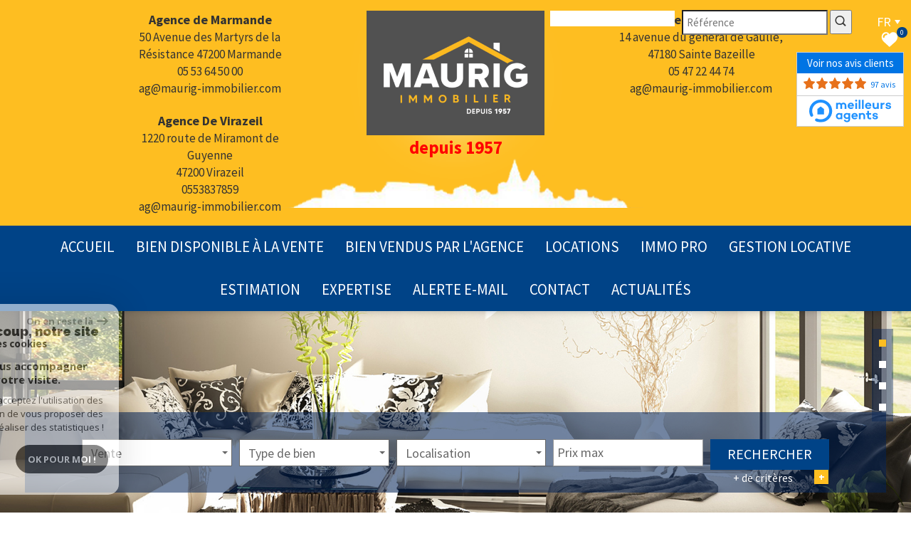

--- FILE ---
content_type: text/html; charset=UTF-8
request_url: https://www.maurigimmobilier.com/
body_size: 14677
content:
<!DOCTYPE html>
<html lang="fr" class="no-js">
    <head>
        <meta charset="utf-8">
        <meta http-equiv="X-UA-Compatible" content="IE=edge">
        <meta name="viewport" content="width=device-width, initial-scale=1.0, maximum-scale=1.0">
        <title>Agence immobilière à Marmande - Maurig Immobilier</title>
        <meta name="description" content="L'agence immobilière Maurig Immobilier vous propose la vente et location de biens à Marmande et ses environs. Découvrez nos annonces immobilières.">
        <meta name="author" content="">
        
    <meta name="viewport" content="width=device-width, user-scalable =no">

            <link rel="icon" href="images/favicon.png" type="image/png" />
            <link rel="shortcut icon" href="images/favicon.png" type="image/png" />
        
        
                                                <meta name="generator" content="exclusive" >
                                    <link  rel="canonical" href="https://www.maurigimmobilier.com/" >
                                    <meta property="generator" content="bObcat" >
                                    

        

        <base href="https://www.maurigimmobilier.com/">

        
        
                    

         
        
		<link rel="stylesheet" type="text/css" href="https://fonts.googleapis.com/css?family=Source+Sans+Pro:300,400,600,700.css" />
		<link rel="stylesheet" type="text/css" href="https://use.fontawesome.com/releases/v5.0.6/css/all.css" />
	

        
            <link rel="stylesheet" type="text/css" href="/css/build_ca1b89c7c2b8e0fa56affe133e6e29dc.css" />
            <link rel="stylesheet" type="text/css" href="//code.jquery.com/ui/1.10.4/themes/smoothness/jquery-ui.css" />
        
         
        <link rel="stylesheet" type="text/css" href="/css/fonts/style.css" />
        <link rel="stylesheet" type="text/css" href="/css/expre.css" />
         
        <!-- HTML5 Shim and Respond.js IE8 support of HTML5 elements and media queries -->
        <!--[if lt IE 9]>
          <script src="https://oss.maxcdn.com/libs/html5shiv/3.7.0/html5shiv.js"></script>
          <script src="https://oss.maxcdn.com/libs/respond.js/1.4.2/respond.min.js"></script>
        <![endif]-->

        
            <link rel="preload" as="font" href="/css/fonts/lbi_icons.ttf?7dlpqz" crossorigin="anonymous">
        
        
        
                  <!-- Google Tag Manager -->
    <script>(function(w,d,s,l,i){ w[l]=w[l]||[];w[l].push( { 'gtm.start':
                new Date().getTime(),event:'gtm.js'});var f=d.getElementsByTagName(s)[0],
              j=d.createElement(s),dl=l!='dataLayer'?'&l='+l:'';j.async=true;j.src=
              'https://www.googletagmanager.com/gtm.js?id='+i+dl;f.parentNode.insertBefore(j,f);
      })(window,document,'script','dataLayer','GTM-KJNKN46');</script>
    <!-- End Google Tag Manager -->
    <script>
    gtag('consent', 'default', {
      'ad_storage': 'granted',
      'analytics_storage': 'granted',
      'ad_user_data': 'granted',
      'ad_personalization': 'granted',
    });
  </script>

        
        
                    
    </head>

    <body id="pageIndex" class="">

                
            <!-- Google Tag Manager (noscript) -->
        <noscript><iframe src="https://www.googletagmanager.com/ns.html?id=GTM-KJNKN46"
                          height="0" width="0" style="display:none;visibility:hidden"></iframe></noscript>
        <!-- End Google Tag Manager (noscript) -->
    
    

        
                    

        
    


    
    
        
            
        




    

    



    
    
            
    
        
        
        




    

     <div class="container-All" data-responsivevalue="830">
        
                <header id="the_header">
        
  <div class="topHeader">
    <iframe src="https://www.opinionsystem.fr/company_rating.php?company_id=18885&rating_key=2f79e8830a2726be36b7cbbac9ee8555&language=fr-FR&text_color=000" scrolling="no" frameborder="0" style="border: none; overflow: hidden; height: 22px; min-width:188px;" allowTransparency="true"></iframe>
  <div class="agents" onclick="window.open('https://www.meilleursagents.com/agence-immobiliere/agence-maurig-immobilier-65401/'); return false;">
    <div id="ma_w_wrapper" class="ma-widget-feedback ma-widget-feedback-v2 ma-widget-feedback-type2 ma-widget-feedback--small" data-version="v2" data-script-url="https://widgets.meilleursagents.com/feedback.js"><div id="ma_w_content65401"></div><a id="ma_w_feedback_licence" class="ma-widget-feedback__logo" target="_blank" href="//www.meilleursagents.com/agence-immobiliere/agence-maurig-immobilier-65401"><img src="https://www.meilleursagents.com/static/mypro/images/logo.svg?e3150ecaeb0392bd73f9567b34b77b72" width="144" alt="MAURIG Immobilier"/></a></div><script type="text/javascript" src="https://widgets.meilleursagents.com/feedback.js?version=v2&type=2&size=small&id=65401"></script>
  </div>
      <div class="reference">
		<form class="formRefTopHeader" method="post" action="/recherche/">
            <input name="data[Search][NO_DOSSIER]" placeholder="Référence" id="inputRef" type="text">
            <button type="submit" name="button">
                <div class="box"><span class="icon-loop"></span></div>
            </button>
        </form>
    </div>
      
          <!-- Ajout d'une section -->
      
    <div class="langue-top">
      <div class="control-group-Lang">
          
    <div class="select-Lang">
        <div class="selection-lang-act">
            fr
        </div>
        <div class="select__arrow-Lang"></div>
        <ul class="hidden-div-lang">
                                                                            <li>
                        <form method="post" action="//www.maurigimmobilier.com/">
                            <input type="hidden"  name="lang" value="en">
                            <input type="submit" class="submit_lang" value="en">
                        </form>
                    </li>
                                                                <li>
                        <form method="post" action="//www.maurigimmobilier.com/">
                            <input type="hidden"  name="lang" value="es">
                            <input type="submit" class="submit_lang" value="es">
                        </form>
                    </li>
                                    </ul>
    </div>

      </div>
      <div class="action panier">
          
              <div class="action-item">
                  <a href="/selection.html" class="icon-FAV" data-toggle="tooltip" data-placement="left">
                      <svg version="1.1" id="Calque_1" xmlns="https://www.w3.org/2000/svg" xmlns:xlink="https://www.w3.org/1999/xlink" x="0px" y="0px"
                           viewBox="0 0 60 60" style="enable-background:new 0 0 60 60;" xml:space="preserve">
                  <path class="st0" d="M57.7,20C57,11.3,50.8,5.1,43.2,5.1c-5.1,0-9.8,2.7-12.4,7.1c-2.6-4.5-7.1-7.1-12.1-7.1C11,5.1,4.9,11.3,4.1,20
                  c-0.1,0.4-0.3,2.4,0.5,5.7c1.1,4.7,3.7,9,7.4,12.4l18.7,17l19.1-17c3.8-3.4,6.3-7.7,7.4-12.4C58.1,22.4,57.8,20.4,57.7,20z
                  M20.6,15.1c-3.7,0-6.6,3-6.6,6.6c0,1.5-1.2,2.7-2.7,2.7c-1.5,0-2.7-1.2-2.7-2.7c0-6.6,5.4-12,12-12c1.5,0,2.7,1.2,2.7,2.7
                  C23.3,13.9,22.1,15.1,20.6,15.1z"/>
                  </svg>
                      <span class="nbSelection">0</span>
                  </a>
              </div>
          
          
              
          
      </div>
      </div>
  </div>

        <div class="contentHeader">
            
            <div class="midHeader">
            <div class="leftCoord">
                <div class="agenceName">
                    Agence de Marmande
                </div>
                <div class="coord">
                    <span class="adress"> 50 Avenue des Martyrs de la Résistance 47200 Marmande</span>
                    <a class="tel" href="tel:05 53 64 50 00"> 05 53 64 50 00</a>
                    <a class="mail" href="mailto:ag@maurig-immobilier.com">ag@maurig-immobilier.com</a>
                </div>
                <br>
                <div class="agenceName">
                    Agence De Virazeil
                </div>
                <div class="coord">
                    <span class="adress"> 1220 route de Miramont de Guyenne <br>47200 Virazeil</span>
                    <a class="tel" href="tel:0553837859"> 0553837859</a>
                    <a class="mail" href="mailto:ag@maurig-immobilier.com">ag@maurig-immobilier.com</a>
                </div>
            </div>
                <a href="/" class="img-link"><img src="//maurig.staticlbi.com/original/images/logo.png" class="lazy" /><br><p class="slogan">depuis 1957</p></a>
                <span class="burger onclickCall"><i class="fas fa-bars"></i></span>
            <div class="rightCoord">
                <div class="agenceName">
                    Agence de St Bazeille
                </div>
                <div class="coord">
                    <span class="adress"> 14 avenue du général de Gaulle,<br> 47180 Sainte Bazeille</span>
                    <a class="tel" href="tel:05 47 22 44 74"> 05 47 22 44 74</a>
                    <a class="mail" href="mailto:ag@maurig-immobilier.com">ag@maurig-immobilier.com</a>
                </div>
            </div>
        </div>
        
            
                <div class="botHeader">
                    <div class="contentBotHeader">
                        <nav class="navHeader burgerSlideClass">
                            <span class="closeMenu onclickCall"><i class="fas fa-times"></i></span>
                            <ul class="menuHeader">
                                                                                <li class="active  ">
            <a href="/" target="" >Accueil</a>
        </li>                                                                                <li class=" ">
            <a href="/a-vendre/1" target="" >Bien disponible à la vente</a>
        </li>                                                                                <li class=" ">
            <a href="/biens-vendus/1" target="" >Bien vendus par l'agence</a>
        </li>                                                                                <li class=" ">
            <a href="/a-louer/1" target="" >Locations</a>
        </li>                                                                                <li class="dropMenu ">
            <a href="/immobilier-professionnel/a-vendre/1" target="" >Immo pro</a>
                <div class="testnavHeader">
            <ul class="dropdownMenu">
                                                <li class=" ">
            <a href="/immobilier-professionnel/a-louer/1" target="" >Location</a>
        </li>                            </ul>
        </div>
    </li>                                                                                <li class=" ">
            <a href="/gestion-locative.html" target="" >gestion locative</a>
        </li>                                                                                <li class=" ">
            <a href="/estimation.html" target="" >Estimation</a>
        </li>                                                                                
                <li class=" ">
            <a href="http://www.expertises-immobilieres.net" target="_blank" >expertise</a>
        </li>                                                                                <li class=" ">
            <a href="/alerte-email.html" target="" >Alerte E-mail</a>
        </li>                                                                                <li class=" ">
            <a href="/contact.html" target="" >contact</a>
        </li>                                                                                <li class=" ">
            <a href="/actus.html" target="" >actualit&eacutes</a>
        </li>                                                            </ul>
                        </nav>
                    </div>
                </div>
            
        </div>
    </header>

        
        <section class="section-Search">
    
        <div class="slide-mask">
          <div class="slider-content-home">
            <ul class="slide-group-home" data-speedslide="4000">
                
                  <li class="slide-home">
                    <div itemprop="image" class="div-img-sld" style="background: url('.././images/img-slider-1.jpg') fixed 50% 50% no-repeat; background-size:cover;">
                    </div>
                  </li>
                  <li class="slide-home">
                    <div  itemprop="image" class="div-img-sld" style="background: url('.././images/img-slider-2.jpg') fixed 50% 50% no-repeat; background-size:cover;">
                    </div>
                  </li>
                  <li class="slide-home">
                    <div itemprop="image" class="div-img-sld" style="background: url('.././images/img-slider-3.jpg') fixed 50% 50% no-repeat; background-size:cover;">
                    </div>
                  </li>
                  <li class="slide-home">
                    <div itemprop="image" class="div-img-sld" style="background: url('.././images/img-slider-4.jpg') fixed 50% 50% no-repeat; background-size:cover;">
                    </div>
                  </li>
                
            </ul>
          </div>
          
              <div class="slide-nav-home">
              </div>
        
        </div>
    
    
            <div class="searchZoneHome ">
        <div class="searchZoneContent hiddenFirst">
            <form class="searchZone-form container-section" method="post" action="/recherche/">
                <div class="firstZone dvid">
                    
                        <div class="bxd10 bxt12 dvid">
                                                                                                                                                                                                                                                                                                                                                                        <div class="form-group bxd3-marg bxt6-marg bxm12-marg">
                                                    <select name="data[Search][offredem]" id="inputOffredem" class="form-control selectpicker"   data-style="btn-selectpicker">
                <option value="0" selected="selected">
            Vente
        </option>
            <option value="10" >
            Vente Immobilier Professionnel
        </option>
            <option value="11" >
            Location Immobilier Professionnel
        </option>
            <option value="2" >
            Location
        </option>
    </select>

                                                </div>
                                                                                                                                                                                                                                                                                                                                                                                                                                                                                                                                                                                                                                    <div class="form-group bxd3-marg bxt6-marg bxm12-marg">
                                                            <select name="data[Search][idtype][]" id="inputTypeBien_transac" class="form-control selectpicker" multiple title="Type de bien"  data-style="btn-selectpicker">
            <option value="void">Type de bien</option>
                <option value="21" >
            Immeuble
        </option>
            <option value="1" >
            Maison
        </option>
            <option value="5" >
            Terrain
        </option>
            <option value="2" >
            Appartement
        </option>
            <option value="25" >
            Villa
        </option>
            <option value="39" >
            Maison de village
        </option>
            <option value="30" >
            Ferme
        </option>
            <option value="16" >
            Parking
        </option>
            <option value="15" >
            Garage
        </option>
            <option value="23" >
            Commerce
        </option>
            <option value="4" >
            Studio
        </option>
            <option value="43" >
            Terrain à batir
        </option>
    </select>

                                                </div>
                                                                                                                                                                                                                                                                                                                                                                                                                                                                                                                                                        <div class="form-group bxd3-marg bxt6-marg bxm12-marg">
                                                    <select name="data[Search][idvillecode][]" id="inputLocalisation" class="form-control selectpicker" multiple title="Localisation" data-live-search=true data-style="btn-selectpicker">
            <option value="void">Localisation</option>
                <option value="code-8" >
            33190 - Toutes localités
        </option>
            <option value="ville-20" >
            33190 - Lamothe-Landerron
        </option>
            <option value="ville-52" >
            33190 - La Réole
        </option>
            <option value="ville-35" >
            33580 - Monségur
        </option>
            <option value="ville-19" >
            47120 - Duras
        </option>
            <option value="code-2" >
            47180 - Toutes localités
        </option>
            <option value="ville-4487" >
            47180 - Lagupie
        </option>
            <option value="ville-15" >
            47180 - Sainte-Bazeille
        </option>
            <option value="ville-14" >
            47180 - Castelnau-sur-Gupie
        </option>
            <option value="ville-2" >
            47180 - Meilhan-sur-Garonne
        </option>
            <option value="code-1" >
            47200 - Toutes localités
        </option>
            <option value="ville-29" >
            47200 - Montpouillan
        </option>
            <option value="ville-27" >
            47200 - Birac-sur-Trec
        </option>
            <option value="ville-25" >
            47200 - Beaupuy
        </option>
            <option value="ville-1" >
            47200 - Marmande
        </option>
            <option value="ville-11" >
            47200 - Virazeil
        </option>
            <option value="ville-3" >
            47200 - Saint-Pardoux-du-Breuil
        </option>
            <option value="code-3" >
            47250 - Toutes localités
        </option>
            <option value="ville-39" >
            47250 - Samazan
        </option>
            <option value="ville-33" >
            47250 - Guérin
        </option>
            <option value="ville-6" >
            47250 - Cocumont
        </option>
            <option value="ville-4" >
            47250 - Grézet-Cavagnan
        </option>
            <option value="code-4" >
            47350 - Toutes localités
        </option>
            <option value="ville-30" >
            47350 - Saint-Avit
        </option>
            <option value="ville-96" >
            47350 - Agmé
        </option>
            <option value="ville-55" >
            47350 - Saint-Barthélemy-d'Agenais
        </option>
            <option value="ville-26" >
            47350 - Escassefort
        </option>
            <option value="ville-5" >
            47350 - Seyches
        </option>
            <option value="code-6" >
            47400 - Toutes localités
        </option>
            <option value="ville-2549" >
            47400 - Hautesvignes
        </option>
            <option value="ville-99" >
            47400 - Fauillet
        </option>
            <option value="ville-202" >
            47400 - Tonneins
        </option>
            <option value="ville-9" >
            47400 - Gontaud-de-Nogaret
        </option>
            <option value="code-5" >
            47430 - Toutes localités
        </option>
            <option value="ville-7" >
            47430 - Caumont-sur-Garonne
        </option>
            <option value="ville-22" >
            47430 - Sainte-Marthe
        </option>
            <option value="code-11" >
            47800 - Toutes localités
        </option>
            <option value="ville-67" >
            47800 - Miramont-de-Guyenne
        </option>
            <option value="ville-79" >
            47800 - Allemans-du-Dropt
        </option>
            <option value="ville-103" >
            47800 - Moustier
        </option>
            <option value="ville-688" >
            47800 - Saint-Pardoux-Isaac
        </option>
    </select>

                                                </div>
                                                                                                                                                                                                                                                                                                                                                                                                                                                                                                                                                        <div class="form-group bxd3-marg bxt6-marg bxm12-marg">
                                                    <input type="text" name="data[Search][prixmax]" placeholder="Prix max" id="inputPrixMax">

                                                </div>
                                                                                                                                                                                                                                                                                                                                                                                                                                                            </div>
                                        <div class="btnSearch bxd2-marg bxt12-marg">
                                            <button class="SubmitBtn" type="submit">Rechercher</button>
                                        </div>
                                                                                                                                                                                                                                                                                                                                                                    
                </div>
                <div class="secondZone dvid hiddenSecond">
                    
                        <div class="bxd10 bxt12-marg">
                            <div class="deleteDisplayFlex">
                                <div class="div-add-search dvid">
                                                                        
                                                                                                                                                                                                                                                                                                                                                                                                                                                <div class="form-group bxt6-marg bxm12-marg bxd3-marg">
                                                            <input type="text" name="data[Search][piecesmin]" placeholder="Nb. pièces min." id="inputPiecesMin" value="">

                                                        </div>
                                                                                                                                                                                                                                                                                                                                                                                                                                                                <div class="form-group bxt6-marg bxm12-marg bxd3-marg">
                                                            <input type="text" name="data[Search][surfmin]" placeholder="Surface min. (m²)" id="inputSurfMin" value="">

                                                        </div>
                                                                                                                                                                                                                                                                                                                                                                                                                                                                <div class="form-group bxt6-marg bxm12-marg bxd3-marg">
                                                            <div class="distance elementSearch">
    <span class="txtdistance"><i></i></span>
    <div class="fieldDistance no-events">
        <div class="radio-inline">
            <div class="raound1">
                <input id="radio1" name="data[Search][distance]" class="radioDistance" type="radio" value="5"  data-label="5Km">
                <label for="radio1"></label>
                <span class="labelVal">5KM</span>
            </div>
        </div>
        <div class="radio-inline">
            <div class="raound2">
                <input id="radio2" name="data[Search][distance]" class="radioDistance" type="radio" value="10"  data-label="10Km">
                <label for="radio2"></label>
                <span class="labelVal">10KM</span>
            </div>
        </div>
        <div class="radio-inline">
            <div class="raound3">
                <input id="radio3" name="data[Search][distance]" class="radioDistance" type="radio" value="25"  data-label="25Km">
                <label for="radio3"></label>
                <span class="labelVal">25KM</span>
            </div>
        </div>
        <input type="hidden" name="data[Search][distance_idvillecode]" class="distanceVille" value="">
    </div>
</div>
                                                        </div>
                                                                                                                                                                                                                                                                                                                                                                                                                                                                <div class="form-group bxt6-marg bxm12-marg bxd3-marg">
                                                            <input type="text" name="data[Search][prixmin]" placeholder="Prix min" id="inputPrixMin">

                                                        </div>
                                                                                                                                                                                                                                                                                                                                                                                                                                                                <div class="form-group bxt6-marg bxm12-marg bxd3-marg">
                                                            <input type="text" name="data[Search][NO_DOSSIER]" placeholder="Référence" id="inputRef">

                                                        </div>
                                                                                                                                                                                                                                                                                                                                                                                                                                                                                                                                                                                                                                                                                                                                                                                                                                                                                                                                                                                                                                                                                                                                                                                                                                                                                                                                                                                                                                                                                                                                                                                                                                                                                                                                                                                                                                                                                                                                                                                                                                                                                                                                                                                                                                                                                    <div class="bxd12-marg property-add">
                                                    <p>Critères supplémentaires</p>
                                                </div>
                                                                                                                                                                                                                                                                                                                                                <div class="form-group bxt12-marg bxd12-marg">
                                                        <div class="control-group">
                                                                                                                            <label class="control control--checkbox">Piscine
                                                                    <input type="checkbox" name="data[Search][PISCINE]" id="PISCINE" value="" data-label="Piscine">
                                                                     <div class="control__indicator"></div>
                                                                </label>
                                                                                                                            <label class="control control--checkbox">Parking
                                                                    <input type="checkbox" name="data[Search][parking]" id="parking" value="" data-label="Parking">
                                                                     <div class="control__indicator"></div>
                                                                </label>
                                                                                                                            <label class="control control--checkbox">Terrasse
                                                                    <input type="checkbox" name="data[Search][TERRASSE]" id="TERRASSE" value="" data-label="Terrasse">
                                                                     <div class="control__indicator"></div>
                                                                </label>
                                                                                                                     </div>
                                                     </div>
                                                                                                                                                                            
                                                                    </div>
                            </div>
                        </div>
                    
                </div>
                <div class="thirdZone">
                    <div class="btnSearch830">
                    </div>
                    
                        <div class="btnContainer container-section">
                            <span role="button" id="btn-add-search" data-Plus=" + de critères" data-Moins=" - de critères"> + de critères <span>+</span></span>
                        </div>
                    
                </div>
            </form>
        </div>
    </div>
    
</section>
        
    <main class="page-section-Home">
                      <section class="section-selectGood">
        <div class="container-section">
            
				   <div class="titleSurchargeContainer">
                    <h1 class="titleSurchargeSite wow fadeInLeft" data-wow-delay="0.15s">
                        Notre sélection de biens
                    </h1>
                    <hr>
    </div>
            
            
                <div class="dvid selectGood" data-duration-value="200" itemscope itemtype="//schema.org/Product">
                    
                                                                                                            
									<article class="bxd4-marg bxt6-marg bxm12-marg box-good animFadeUpOut" style="background-image: url('/images/biens/1/a2232144127ddbc114c3ff3890d7c9bb/photo_1e340cbc0ba480000bc8eeeae03977f0.jpg');">
										<div class="box-text-good">
											<h1 itemprop="name">Maison 8 Pièces</h1>
											<h2 itemprop="locality">Saint-Barthélemy-d'Agenais (47350)</h2>
											<a itemprop="url" href="/3574-superbe-maison-6-chambres-st-barthelemy-d-agenais.html">
												<span>En savoir plus</span>
											</a>
										</div>
									</article>
								
                                                                                                                                            
									<article class="bxd4-marg bxt6-marg bxm12-marg box-good animFadeUpOut" style="background-image: url('/images/biens/1/d172de6423cddf76ae8bd8753517d606/photo_37e91594cbe03df519e2eae5992cef60_Inc_0.jpg');">
										<div class="box-text-good">
											<h1 itemprop="name">Maison 4 Pièces</h1>
											<h2 itemprop="locality">Marmande (47200)</h2>
											<a itemprop="url" href="/4069-maison-proche-centre-ville-de-marmande-47200.html">
												<span>En savoir plus</span>
											</a>
										</div>
									</article>
								
                                                                                                                                            
									<article class="bxd4-marg bxt6-marg bxm12-marg box-good animFadeUpOut" style="background-image: url('/images/biens/1/b504e6793b761f53ea2f03d5e3b8b993/photo_019084cf2051c96fd17991fcfef6ad78.jpg');">
										<div class="box-text-good">
											<h1 itemprop="name">Maison 5 Pièces</h1>
											<h2 itemprop="locality">Marmande (47200)</h2>
											<a itemprop="url" href="/4074-pavillon-3-chambres-marmande.html">
												<span>En savoir plus</span>
											</a>
										</div>
									</article>
								
                                                                                                                                            
									<article class="bxd4-marg bxt6-marg bxm12-marg box-good animFadeUpOut" style="background-image: url('/images/biens/1/aa6e74767721f2f7d6d424e7c4a4ba85/photo_8b35793e326e01848b0f68310a8a6f0d_Inc_0.jpg');">
										<div class="box-text-good">
											<h1 itemprop="name">Appartement 2 Pièces</h1>
											<h2 itemprop="locality">Marmande (47200)</h2>
											<a itemprop="url" href="/4100-appartement-t2-marmande-47200.html">
												<span>En savoir plus</span>
											</a>
										</div>
									</article>
								
                                                                                                                                            
									<article class="bxd4-marg bxt6-marg bxm12-marg box-good animFadeUpOut" style="background-image: url('/images/biens/1/13b5489e7771213eb5f4cf6c064e8426/photo_34653ccf52ef62f584a23a0f8df8deb1.jpg');">
										<div class="box-text-good">
											<h1 itemprop="name">Appartement 2 Pièces</h1>
											<h2 itemprop="locality">Sainte-Bazeille (47180)</h2>
											<a itemprop="url" href="/4134-appartement-avec-terrasse-a-louer-430-par-mois-a-sainte-bazeille.html">
												<span>En savoir plus</span>
											</a>
										</div>
									</article>
								
                                                                                                                                            
									<article class="bxd4-marg bxt6-marg bxm12-marg box-good animFadeUpOut" style="background-image: url('/images/biens/1/91778d94de3c059ec3cd0fd3156bd712/photo_8f22081b444ff0c28e35cffa60a47106.jpg');">
										<div class="box-text-good">
											<h1 itemprop="name">Maison 4 Pièces</h1>
											<h2 itemprop="locality">Beaupuy (47200)</h2>
											<a itemprop="url" href="/4152-a-deux-pas-du-lac-de-beaupuy-maison-moderne-de-plain-pied-prete-a-vivre.html">
												<span>En savoir plus</span>
											</a>
										</div>
									</article>
								
                                                                                                    
                </div>
            
        </div>
    </section>


                      <section class="section-aboutAgency">
      <div class="container-section aboutAgency">
                                                          
              <div class="themTitle">
                   <div class="titleSurchargeContainer">
						<h1 class="titleSurchargeSite wow fadeInLeft" data-wow-delay="0.15s">
							 Agence immobilière à Marmande <br><span class="nexttitlecro">depuis 1957</span>
						</h1>
						<hr>
					</div>
                                </div>
          
          
              <div class="content">
                  
                      <div class="croCorps">
                          <p>Avec plus de <strong>250 produits &agrave; la vente</strong> (villas, appartements, terrains, locaux commerciaux...) et&nbsp;<strong>400 lots en gestion&nbsp;locative</strong>, l'agence Maurig Immobilier vous propose un grand choix de biens &agrave; acheter ou louer &agrave; Marmande ou ses environs.&nbsp;&nbsp;</p><br />
<p>Sp&eacute;cialiste&nbsp;des <strong>transactions immobili&egrave;res,&nbsp;de la location et la gestion locative</strong> dans le Marmandais, au coeur du Sud-Ouest de la France, notre agence vous propose son expertise pour la r&eacute;alisation de votre projet. Notre portefeuille immobilier vous permet de consulter des <strong>annonces immobili&egrave;res</strong> pour des maisons, immeubles, appartements, propri&eacute;t&eacute;s situ&eacute;s dans le Lot-et-Garonne (47), le Marmandais et notamment &agrave; Gontaud-de-Nogaret, Beaupuy, Casteljaloux, Escassefort...</p><br />
<p>Nos <strong>agents immobiliers sont &agrave; votre &eacute;coute</strong> pour vous accompagner dans vos recherches et vous permettre de trouver le bien qui saura r&eacute;pondre &agrave; tous vos crit&egrave;res : avec ext&eacute;rieur (terrasse ou jardin), grande pi&egrave;ce &agrave; vivre, proche de toutes les commodit&eacute;s ou au calme... N'h&eacute;sitez pas &agrave; prendre contact avec Maurig Immobilier &agrave; Marmande pour toute question ou demande de visite.</p>
                      </div>
                  
                  
                      <div class="btnSuite">
                          
                                                        
                      </div>
                  
              </div>
          
      </div>
    </section>


                      <section class="section-entrust">
      <div class="structure-entrustDiv">
        <div class="div-text-entrust animZoomOut" data-duration-value="200">
            
                <h1>confiez-nous <br><span class="strongTitle">votre recherche</span> </h1>
            
            
                <a itemprop="url" href="/estimation.html" class="titleSurchargeSite btn-animation"><span>En savoir plus</span></a>
            
        </div>
      </div>
    </section>


                      <section class="section-contactInfo">
      <div class="container-section">
      
                <div class="div-text-contactInfo" data-duration-value="400">
                  <h2>Nos<br><span class="strongTitle">Coordonn&eacutees</span> </h2>
                </div>
            
                    
	<div itemscope itemtype="https://schema.org/Product" class="dvid">

		
			<div class="bxd3-marg bxt12-marg align-div">
				<div class="box-icon-contact">
                                <span class="iconContact animPopOut">
                                    <svg version="1.1" id="Calque_1" class="telfixe" xmlns="https://www.w3.org/2000/svg" xmlns:xlink="https://www.w3.org/1999/xlink" x="0px" y="0px"
										 viewBox="0 0 45 40" style="enable-background:new 0 0 60 60;" xml:space="preserve">
                                      <g>
                                        <circle class="st0" cx="30.3" cy="47.2" r="1.5"/>
                                        <path class="st0" d="M29.33,19.339c-2.326-0.545-5.3-1.969-6.377-3.737c-0.603-0.984-0.666-2.094-0.179-3.042
                                         c0.027-0.051,0.074-0.128,0.109-0.188c-0.028-0.209,0.021-0.486,0.172-0.847c0.011-0.024,0.012-0.027,0.02-0.044H11.122
                                           c0.006,0.014,0.006,0.014,0.014,0.032c0,0,0.001,0.001,0.001,0.002c0.268,0.418,0.502,0.792,0.627,1.033
                                             c0.495,0.961,0.431,2.07-0.17,3.055c-1.08,1.77-4.053,3.193-6.381,3.738L4.57,30.124c-0.07,1.183,0.705,2.149,1.723,2.149h21.958
                                               c1.018,0,1.792-0.967,1.721-2.149L29.33,19.339z M13.683,26.765h-2.062c-0.38,0-0.688-0.309-0.688-0.688s0.308-0.688,0.688-0.688
                                                 h2.062c0.379,0,0.688,0.309,0.688,0.688S14.062,26.765,13.683,26.765z M13.683,24.143h-2.062c-0.38,0-0.688-0.308-0.688-0.687
                                                  c0-0.382,0.308-0.688,0.688-0.688h2.062c0.379,0,0.688,0.306,0.688,0.688C14.371,23.835,14.062,24.143,13.683,24.143z
                                                    M13.683,21.521h-2.062c-0.38,0-0.688-0.308-0.688-0.688c0-0.379,0.308-0.688,0.688-0.688h2.062c0.379,0,0.688,0.309,0.688,0.688
                                                      S14.062,21.521,13.683,21.521z M18.304,26.765h-2.061c-0.38,0-0.688-0.309-0.688-0.688s0.309-0.688,0.688-0.688h2.062
                                                        c0.379,0,0.688,0.309,0.688,0.688C18.991,26.456,18.683,26.765,18.304,26.765z M18.304,24.143h-2.061
                                                           c-0.38,0-0.688-0.308-0.688-0.687c0-0.382,0.309-0.688,0.688-0.688h2.062c0.379,0,0.688,0.306,0.688,0.688
                                                             C18.991,23.835,18.683,24.143,18.304,24.143z M18.304,21.521h-2.061c-0.38,0-0.688-0.308-0.688-0.688
                                                                c0-0.379,0.309-0.688,0.688-0.688h2.062c0.379,0,0.688,0.309,0.688,0.688C18.991,21.212,18.683,21.521,18.304,21.521z
                                                                    M22.924,26.765h-2.062c-0.379,0-0.687-0.309-0.687-0.688s0.308-0.688,0.687-0.688h2.062c0.381,0,0.688,0.309,0.688,0.688
                                                                       C23.612,26.456,23.306,26.765,22.924,26.765z M22.924,24.143h-2.062c-0.379,0-0.687-0.308-0.687-0.687
                                                                          c0-0.382,0.308-0.688,0.687-0.688h2.062c0.381,0,0.688,0.306,0.688,0.688C23.612,23.835,23.306,24.143,22.924,24.143z
                                                                              M22.924,21.521h-2.062c-0.379,0-0.687-0.308-0.687-0.688c0-0.379,0.308-0.688,0.687-0.688h2.062c0.381,0,0.688,0.309,0.688,0.688
                                                                                C23.612,21.212,23.306,21.521,22.924,21.521z M34.372,13.114c-0.043,0.216-0.045,0.441-0.13,0.646
                                                                                 c-0.497,1.202-1.429,2.197-2.115,3.305c-0.885,1.414-8.406-1.634-7.437-3.521c0.365-0.698,1.789-2.626,1.896-3.401
                                                                                   c0.098-0.692-0.818-1.233-1.664-1.302c-2.232-0.181-5.083-0.017-7.452-0.002v0.002c-0.063,0-0.133-0.001-0.198-0.001
                                                                                     c-0.064,0-0.134,0.001-0.197,0.001V8.839c-2.369-0.015-5.22-0.178-7.452,0.002c-0.846,0.069-1.762,0.61-1.665,1.302
                                                                                        c0.108,0.775,1.531,2.703,1.896,3.401c0.971,1.887-6.55,4.935-7.435,3.521c-0.688-1.108-1.618-2.103-2.116-3.305
                                                                                          c-0.084-0.205-0.086-0.43-0.129-0.646c-1.104-4.93,3.148-9.96,9.551-10.476c2.445-0.198,4.896-0.31,7.35-0.354V2.272
                                                                                            c0.066,0.001,0.131,0.005,0.197,0.006c0.065-0.001,0.131-0.005,0.198-0.006v0.012c2.452,0.044,4.903,0.156,7.35,0.354
                                                                                              C31.222,3.153,35.474,8.185,34.372,13.114z"></path>
                                      </g>
                                    </svg>
                                </span>
					<a href="/tel:0553837859" itemprop="telephone" class="textContact animFadeOut" >0553837859</a>
				</div>
			</div>
		
	  
			<div class="bxd5-marg bxt12-marg align-div">
				<div class="box-icon-contact">
					<span class="iconContact animPopOut">
					  <svg version="1.1" id="Calque_1" xmlns="https://www.w3.org/2000/svg" xmlns:xlink="https://www.w3.org/1999/xlink" x="0px" y="0px"
						   viewBox="0 0 60 60" style="enable-background:new 0 0 60 60;" xml:space="preserve">
					   <path class="st0" d="M51.7,25.7C51.7,14.3,42,5,30,5C18,5,8.3,14.3,8.3,25.7c0,5.1,1.9,9.9,5.4,13.7l-0.1,0L30,55l15.4-14.7l0.9-0.9
						l0,0C49.8,35.6,51.7,30.8,51.7,25.7z M30,33.9c-4.6,0-8.4-3.6-8.4-8c0-4.4,3.8-8,8.4-8c4.6,0,8.4,3.6,8.4,8
						C38.4,30.3,34.6,33.9,30,33.9z"/>
					  </svg>
					</span>
					<address itemprop="address" class="textContact adrhome animFadeOut" itemscope itemtype="https://schema.org/PostalAddress">
						<p itemprop="streetAddress">1220 route de Miramont de Guyenne  - 47200  Virazeil </p>
					</address>
				</div>
			</div>
		
	  
		<div class="bxd4-marg bxt12-marg bxm12-marg align-div">
		  <div class="box-icon-contact">
			<span class="iconContact animPopOut">
			  <svg version="1.1" id="Calque_1" xmlns="https://www.w3.org/2000/svg" xmlns:xlink="https://www.w3.org/1999/xlink" x="0px" y="0px"
			   viewBox="0 0 60 60" style="enable-background:new 0 0 60 60;" xml:space="preserve">
				<g>
				  <path class="st0" d="M46.7,46c0.9,0,1.7-0.3,2.4-0.9L37.6,33.6c-0.3,0.2-0.5,0.4-0.8,0.6c-0.9,0.6-1.6,1.1-2.1,1.5
					c-0.5,0.4-1.3,0.7-2.1,1.1c-0.9,0.4-1.7,0.6-2.5,0.6h0c-0.8,0-1.6-0.2-2.5-0.6c-0.9-0.4-1.6-0.7-2.1-1.1c-0.5-0.4-1.2-0.9-2.1-1.5
					c-0.2-0.2-0.5-0.4-0.8-0.6L10.9,45.1c0.7,0.6,1.5,0.9,2.4,0.9L46.7,46L46.7,46z"/>
				  <path class="st0" d="M11.9,26.3c-0.9-0.6-1.6-1.2-2.3-2v17.6l10.2-10.2C17.8,30.3,15.1,28.5,11.9,26.3L11.9,26.3z"/>
				  <path class="st0" d="M48.1,26.3c-3.1,2.1-5.7,3.9-7.9,5.4l10.2,10.2V24.3C49.7,25,49,25.7,48.1,26.3L48.1,26.3z"/>
				  <path class="st0" d="M46.7,14H13.2c-1.2,0-2.1,0.4-2.7,1.2c-0.6,0.8-0.9,1.8-0.9,3c0,1,0.4,2,1.3,3.1c0.8,1.1,1.7,2,2.7,2.6
					c0.5,0.4,2.1,1.4,4.7,3.2c1.4,1,2.6,1.8,3.7,2.5c0.9,0.6,1.7,1.2,2.3,1.6c0.1,0,0.2,0.1,0.3,0.2c0.2,0.1,0.4,0.3,0.6,0.5
					c0.5,0.4,0.9,0.6,1.2,0.9c0.3,0.2,0.7,0.5,1.2,0.7c0.5,0.3,0.9,0.5,1.3,0.6s0.8,0.2,1.1,0.2h0c0.3,0,0.7-0.1,1.1-0.2
					c0.4-0.1,0.8-0.3,1.3-0.6c0.5-0.3,0.9-0.5,1.2-0.7c0.3-0.2,0.7-0.5,1.2-0.9c0.3-0.2,0.5-0.3,0.6-0.5c0.2-0.1,0.3-0.2,0.3-0.2
					c0.5-0.3,1.3-0.9,2.3-1.6c1.9-1.3,4.7-3.2,8.3-5.8c1.1-0.8,2-1.7,2.8-2.8c0.7-1.1,1.1-2.2,1.1-3.4c0-1-0.4-1.9-1.1-2.6
					C48.6,14.3,47.7,14,46.7,14L46.7,14z"/>
				</g>
			  </svg>
			</span>
			<a href="mailto:ag@maurig-immobilier.com" itemprop="email" class="textContact animFadeOut mailhome" >ag@maurig-immobilier.com</a>
		  </div>
		</div>
	  
		
	</div>

                    
	<div itemscope itemtype="https://schema.org/Product" class="dvid">

		
			<div class="bxd3-marg bxt12-marg align-div">
				<div class="box-icon-contact">
                                <span class="iconContact animPopOut">
                                    <svg version="1.1" id="Calque_1" class="telfixe" xmlns="https://www.w3.org/2000/svg" xmlns:xlink="https://www.w3.org/1999/xlink" x="0px" y="0px"
										 viewBox="0 0 45 40" style="enable-background:new 0 0 60 60;" xml:space="preserve">
                                      <g>
                                        <circle class="st0" cx="30.3" cy="47.2" r="1.5"/>
                                        <path class="st0" d="M29.33,19.339c-2.326-0.545-5.3-1.969-6.377-3.737c-0.603-0.984-0.666-2.094-0.179-3.042
                                         c0.027-0.051,0.074-0.128,0.109-0.188c-0.028-0.209,0.021-0.486,0.172-0.847c0.011-0.024,0.012-0.027,0.02-0.044H11.122
                                           c0.006,0.014,0.006,0.014,0.014,0.032c0,0,0.001,0.001,0.001,0.002c0.268,0.418,0.502,0.792,0.627,1.033
                                             c0.495,0.961,0.431,2.07-0.17,3.055c-1.08,1.77-4.053,3.193-6.381,3.738L4.57,30.124c-0.07,1.183,0.705,2.149,1.723,2.149h21.958
                                               c1.018,0,1.792-0.967,1.721-2.149L29.33,19.339z M13.683,26.765h-2.062c-0.38,0-0.688-0.309-0.688-0.688s0.308-0.688,0.688-0.688
                                                 h2.062c0.379,0,0.688,0.309,0.688,0.688S14.062,26.765,13.683,26.765z M13.683,24.143h-2.062c-0.38,0-0.688-0.308-0.688-0.687
                                                  c0-0.382,0.308-0.688,0.688-0.688h2.062c0.379,0,0.688,0.306,0.688,0.688C14.371,23.835,14.062,24.143,13.683,24.143z
                                                    M13.683,21.521h-2.062c-0.38,0-0.688-0.308-0.688-0.688c0-0.379,0.308-0.688,0.688-0.688h2.062c0.379,0,0.688,0.309,0.688,0.688
                                                      S14.062,21.521,13.683,21.521z M18.304,26.765h-2.061c-0.38,0-0.688-0.309-0.688-0.688s0.309-0.688,0.688-0.688h2.062
                                                        c0.379,0,0.688,0.309,0.688,0.688C18.991,26.456,18.683,26.765,18.304,26.765z M18.304,24.143h-2.061
                                                           c-0.38,0-0.688-0.308-0.688-0.687c0-0.382,0.309-0.688,0.688-0.688h2.062c0.379,0,0.688,0.306,0.688,0.688
                                                             C18.991,23.835,18.683,24.143,18.304,24.143z M18.304,21.521h-2.061c-0.38,0-0.688-0.308-0.688-0.688
                                                                c0-0.379,0.309-0.688,0.688-0.688h2.062c0.379,0,0.688,0.309,0.688,0.688C18.991,21.212,18.683,21.521,18.304,21.521z
                                                                    M22.924,26.765h-2.062c-0.379,0-0.687-0.309-0.687-0.688s0.308-0.688,0.687-0.688h2.062c0.381,0,0.688,0.309,0.688,0.688
                                                                       C23.612,26.456,23.306,26.765,22.924,26.765z M22.924,24.143h-2.062c-0.379,0-0.687-0.308-0.687-0.687
                                                                          c0-0.382,0.308-0.688,0.687-0.688h2.062c0.381,0,0.688,0.306,0.688,0.688C23.612,23.835,23.306,24.143,22.924,24.143z
                                                                              M22.924,21.521h-2.062c-0.379,0-0.687-0.308-0.687-0.688c0-0.379,0.308-0.688,0.687-0.688h2.062c0.381,0,0.688,0.309,0.688,0.688
                                                                                C23.612,21.212,23.306,21.521,22.924,21.521z M34.372,13.114c-0.043,0.216-0.045,0.441-0.13,0.646
                                                                                 c-0.497,1.202-1.429,2.197-2.115,3.305c-0.885,1.414-8.406-1.634-7.437-3.521c0.365-0.698,1.789-2.626,1.896-3.401
                                                                                   c0.098-0.692-0.818-1.233-1.664-1.302c-2.232-0.181-5.083-0.017-7.452-0.002v0.002c-0.063,0-0.133-0.001-0.198-0.001
                                                                                     c-0.064,0-0.134,0.001-0.197,0.001V8.839c-2.369-0.015-5.22-0.178-7.452,0.002c-0.846,0.069-1.762,0.61-1.665,1.302
                                                                                        c0.108,0.775,1.531,2.703,1.896,3.401c0.971,1.887-6.55,4.935-7.435,3.521c-0.688-1.108-1.618-2.103-2.116-3.305
                                                                                          c-0.084-0.205-0.086-0.43-0.129-0.646c-1.104-4.93,3.148-9.96,9.551-10.476c2.445-0.198,4.896-0.31,7.35-0.354V2.272
                                                                                            c0.066,0.001,0.131,0.005,0.197,0.006c0.065-0.001,0.131-0.005,0.198-0.006v0.012c2.452,0.044,4.903,0.156,7.35,0.354
                                                                                              C31.222,3.153,35.474,8.185,34.372,13.114z"></path>
                                      </g>
                                    </svg>
                                </span>
					<a href="/tel:05 53 64 50 00" itemprop="telephone" class="textContact animFadeOut" >05 53 64 50 00</a>
				</div>
			</div>
		
	  
			<div class="bxd5-marg bxt12-marg align-div">
				<div class="box-icon-contact">
					<span class="iconContact animPopOut">
					  <svg version="1.1" id="Calque_1" xmlns="https://www.w3.org/2000/svg" xmlns:xlink="https://www.w3.org/1999/xlink" x="0px" y="0px"
						   viewBox="0 0 60 60" style="enable-background:new 0 0 60 60;" xml:space="preserve">
					   <path class="st0" d="M51.7,25.7C51.7,14.3,42,5,30,5C18,5,8.3,14.3,8.3,25.7c0,5.1,1.9,9.9,5.4,13.7l-0.1,0L30,55l15.4-14.7l0.9-0.9
						l0,0C49.8,35.6,51.7,30.8,51.7,25.7z M30,33.9c-4.6,0-8.4-3.6-8.4-8c0-4.4,3.8-8,8.4-8c4.6,0,8.4,3.6,8.4,8
						C38.4,30.3,34.6,33.9,30,33.9z"/>
					  </svg>
					</span>
					<address itemprop="address" class="textContact adrhome animFadeOut" itemscope itemtype="https://schema.org/PostalAddress">
						<p itemprop="streetAddress">50 Avenue des Martyrs de la Résistance - 47200 Marmande</p>
					</address>
				</div>
			</div>
		
	  
		<div class="bxd4-marg bxt12-marg bxm12-marg align-div">
		  <div class="box-icon-contact">
			<span class="iconContact animPopOut">
			  <svg version="1.1" id="Calque_1" xmlns="https://www.w3.org/2000/svg" xmlns:xlink="https://www.w3.org/1999/xlink" x="0px" y="0px"
			   viewBox="0 0 60 60" style="enable-background:new 0 0 60 60;" xml:space="preserve">
				<g>
				  <path class="st0" d="M46.7,46c0.9,0,1.7-0.3,2.4-0.9L37.6,33.6c-0.3,0.2-0.5,0.4-0.8,0.6c-0.9,0.6-1.6,1.1-2.1,1.5
					c-0.5,0.4-1.3,0.7-2.1,1.1c-0.9,0.4-1.7,0.6-2.5,0.6h0c-0.8,0-1.6-0.2-2.5-0.6c-0.9-0.4-1.6-0.7-2.1-1.1c-0.5-0.4-1.2-0.9-2.1-1.5
					c-0.2-0.2-0.5-0.4-0.8-0.6L10.9,45.1c0.7,0.6,1.5,0.9,2.4,0.9L46.7,46L46.7,46z"/>
				  <path class="st0" d="M11.9,26.3c-0.9-0.6-1.6-1.2-2.3-2v17.6l10.2-10.2C17.8,30.3,15.1,28.5,11.9,26.3L11.9,26.3z"/>
				  <path class="st0" d="M48.1,26.3c-3.1,2.1-5.7,3.9-7.9,5.4l10.2,10.2V24.3C49.7,25,49,25.7,48.1,26.3L48.1,26.3z"/>
				  <path class="st0" d="M46.7,14H13.2c-1.2,0-2.1,0.4-2.7,1.2c-0.6,0.8-0.9,1.8-0.9,3c0,1,0.4,2,1.3,3.1c0.8,1.1,1.7,2,2.7,2.6
					c0.5,0.4,2.1,1.4,4.7,3.2c1.4,1,2.6,1.8,3.7,2.5c0.9,0.6,1.7,1.2,2.3,1.6c0.1,0,0.2,0.1,0.3,0.2c0.2,0.1,0.4,0.3,0.6,0.5
					c0.5,0.4,0.9,0.6,1.2,0.9c0.3,0.2,0.7,0.5,1.2,0.7c0.5,0.3,0.9,0.5,1.3,0.6s0.8,0.2,1.1,0.2h0c0.3,0,0.7-0.1,1.1-0.2
					c0.4-0.1,0.8-0.3,1.3-0.6c0.5-0.3,0.9-0.5,1.2-0.7c0.3-0.2,0.7-0.5,1.2-0.9c0.3-0.2,0.5-0.3,0.6-0.5c0.2-0.1,0.3-0.2,0.3-0.2
					c0.5-0.3,1.3-0.9,2.3-1.6c1.9-1.3,4.7-3.2,8.3-5.8c1.1-0.8,2-1.7,2.8-2.8c0.7-1.1,1.1-2.2,1.1-3.4c0-1-0.4-1.9-1.1-2.6
					C48.6,14.3,47.7,14,46.7,14L46.7,14z"/>
				</g>
			  </svg>
			</span>
			<a href="mailto:ag@maurig-immobilier.com" itemprop="email" class="textContact animFadeOut mailhome" >ag@maurig-immobilier.com</a>
		  </div>
		</div>
	  
		
	</div>

                    
	<div itemscope itemtype="https://schema.org/Product" class="dvid">

		
			<div class="bxd3-marg bxt12-marg align-div">
				<div class="box-icon-contact">
                                <span class="iconContact animPopOut">
                                    <svg version="1.1" id="Calque_1" class="telfixe" xmlns="https://www.w3.org/2000/svg" xmlns:xlink="https://www.w3.org/1999/xlink" x="0px" y="0px"
										 viewBox="0 0 45 40" style="enable-background:new 0 0 60 60;" xml:space="preserve">
                                      <g>
                                        <circle class="st0" cx="30.3" cy="47.2" r="1.5"/>
                                        <path class="st0" d="M29.33,19.339c-2.326-0.545-5.3-1.969-6.377-3.737c-0.603-0.984-0.666-2.094-0.179-3.042
                                         c0.027-0.051,0.074-0.128,0.109-0.188c-0.028-0.209,0.021-0.486,0.172-0.847c0.011-0.024,0.012-0.027,0.02-0.044H11.122
                                           c0.006,0.014,0.006,0.014,0.014,0.032c0,0,0.001,0.001,0.001,0.002c0.268,0.418,0.502,0.792,0.627,1.033
                                             c0.495,0.961,0.431,2.07-0.17,3.055c-1.08,1.77-4.053,3.193-6.381,3.738L4.57,30.124c-0.07,1.183,0.705,2.149,1.723,2.149h21.958
                                               c1.018,0,1.792-0.967,1.721-2.149L29.33,19.339z M13.683,26.765h-2.062c-0.38,0-0.688-0.309-0.688-0.688s0.308-0.688,0.688-0.688
                                                 h2.062c0.379,0,0.688,0.309,0.688,0.688S14.062,26.765,13.683,26.765z M13.683,24.143h-2.062c-0.38,0-0.688-0.308-0.688-0.687
                                                  c0-0.382,0.308-0.688,0.688-0.688h2.062c0.379,0,0.688,0.306,0.688,0.688C14.371,23.835,14.062,24.143,13.683,24.143z
                                                    M13.683,21.521h-2.062c-0.38,0-0.688-0.308-0.688-0.688c0-0.379,0.308-0.688,0.688-0.688h2.062c0.379,0,0.688,0.309,0.688,0.688
                                                      S14.062,21.521,13.683,21.521z M18.304,26.765h-2.061c-0.38,0-0.688-0.309-0.688-0.688s0.309-0.688,0.688-0.688h2.062
                                                        c0.379,0,0.688,0.309,0.688,0.688C18.991,26.456,18.683,26.765,18.304,26.765z M18.304,24.143h-2.061
                                                           c-0.38,0-0.688-0.308-0.688-0.687c0-0.382,0.309-0.688,0.688-0.688h2.062c0.379,0,0.688,0.306,0.688,0.688
                                                             C18.991,23.835,18.683,24.143,18.304,24.143z M18.304,21.521h-2.061c-0.38,0-0.688-0.308-0.688-0.688
                                                                c0-0.379,0.309-0.688,0.688-0.688h2.062c0.379,0,0.688,0.309,0.688,0.688C18.991,21.212,18.683,21.521,18.304,21.521z
                                                                    M22.924,26.765h-2.062c-0.379,0-0.687-0.309-0.687-0.688s0.308-0.688,0.687-0.688h2.062c0.381,0,0.688,0.309,0.688,0.688
                                                                       C23.612,26.456,23.306,26.765,22.924,26.765z M22.924,24.143h-2.062c-0.379,0-0.687-0.308-0.687-0.687
                                                                          c0-0.382,0.308-0.688,0.687-0.688h2.062c0.381,0,0.688,0.306,0.688,0.688C23.612,23.835,23.306,24.143,22.924,24.143z
                                                                              M22.924,21.521h-2.062c-0.379,0-0.687-0.308-0.687-0.688c0-0.379,0.308-0.688,0.687-0.688h2.062c0.381,0,0.688,0.309,0.688,0.688
                                                                                C23.612,21.212,23.306,21.521,22.924,21.521z M34.372,13.114c-0.043,0.216-0.045,0.441-0.13,0.646
                                                                                 c-0.497,1.202-1.429,2.197-2.115,3.305c-0.885,1.414-8.406-1.634-7.437-3.521c0.365-0.698,1.789-2.626,1.896-3.401
                                                                                   c0.098-0.692-0.818-1.233-1.664-1.302c-2.232-0.181-5.083-0.017-7.452-0.002v0.002c-0.063,0-0.133-0.001-0.198-0.001
                                                                                     c-0.064,0-0.134,0.001-0.197,0.001V8.839c-2.369-0.015-5.22-0.178-7.452,0.002c-0.846,0.069-1.762,0.61-1.665,1.302
                                                                                        c0.108,0.775,1.531,2.703,1.896,3.401c0.971,1.887-6.55,4.935-7.435,3.521c-0.688-1.108-1.618-2.103-2.116-3.305
                                                                                          c-0.084-0.205-0.086-0.43-0.129-0.646c-1.104-4.93,3.148-9.96,9.551-10.476c2.445-0.198,4.896-0.31,7.35-0.354V2.272
                                                                                            c0.066,0.001,0.131,0.005,0.197,0.006c0.065-0.001,0.131-0.005,0.198-0.006v0.012c2.452,0.044,4.903,0.156,7.35,0.354
                                                                                              C31.222,3.153,35.474,8.185,34.372,13.114z"></path>
                                      </g>
                                    </svg>
                                </span>
					<a href="/tel:05 47 22 44 74" itemprop="telephone" class="textContact animFadeOut" >05 47 22 44 74</a>
				</div>
			</div>
		
	  
			<div class="bxd5-marg bxt12-marg align-div">
				<div class="box-icon-contact">
					<span class="iconContact animPopOut">
					  <svg version="1.1" id="Calque_1" xmlns="https://www.w3.org/2000/svg" xmlns:xlink="https://www.w3.org/1999/xlink" x="0px" y="0px"
						   viewBox="0 0 60 60" style="enable-background:new 0 0 60 60;" xml:space="preserve">
					   <path class="st0" d="M51.7,25.7C51.7,14.3,42,5,30,5C18,5,8.3,14.3,8.3,25.7c0,5.1,1.9,9.9,5.4,13.7l-0.1,0L30,55l15.4-14.7l0.9-0.9
						l0,0C49.8,35.6,51.7,30.8,51.7,25.7z M30,33.9c-4.6,0-8.4-3.6-8.4-8c0-4.4,3.8-8,8.4-8c4.6,0,8.4,3.6,8.4,8
						C38.4,30.3,34.6,33.9,30,33.9z"/>
					  </svg>
					</span>
					<address itemprop="address" class="textContact adrhome animFadeOut" itemscope itemtype="https://schema.org/PostalAddress">
						<p itemprop="streetAddress">14 avenue du général de Gaulle - 47180 Sainte Bazeille</p>
					</address>
				</div>
			</div>
		
	  
		<div class="bxd4-marg bxt12-marg bxm12-marg align-div">
		  <div class="box-icon-contact">
			<span class="iconContact animPopOut">
			  <svg version="1.1" id="Calque_1" xmlns="https://www.w3.org/2000/svg" xmlns:xlink="https://www.w3.org/1999/xlink" x="0px" y="0px"
			   viewBox="0 0 60 60" style="enable-background:new 0 0 60 60;" xml:space="preserve">
				<g>
				  <path class="st0" d="M46.7,46c0.9,0,1.7-0.3,2.4-0.9L37.6,33.6c-0.3,0.2-0.5,0.4-0.8,0.6c-0.9,0.6-1.6,1.1-2.1,1.5
					c-0.5,0.4-1.3,0.7-2.1,1.1c-0.9,0.4-1.7,0.6-2.5,0.6h0c-0.8,0-1.6-0.2-2.5-0.6c-0.9-0.4-1.6-0.7-2.1-1.1c-0.5-0.4-1.2-0.9-2.1-1.5
					c-0.2-0.2-0.5-0.4-0.8-0.6L10.9,45.1c0.7,0.6,1.5,0.9,2.4,0.9L46.7,46L46.7,46z"/>
				  <path class="st0" d="M11.9,26.3c-0.9-0.6-1.6-1.2-2.3-2v17.6l10.2-10.2C17.8,30.3,15.1,28.5,11.9,26.3L11.9,26.3z"/>
				  <path class="st0" d="M48.1,26.3c-3.1,2.1-5.7,3.9-7.9,5.4l10.2,10.2V24.3C49.7,25,49,25.7,48.1,26.3L48.1,26.3z"/>
				  <path class="st0" d="M46.7,14H13.2c-1.2,0-2.1,0.4-2.7,1.2c-0.6,0.8-0.9,1.8-0.9,3c0,1,0.4,2,1.3,3.1c0.8,1.1,1.7,2,2.7,2.6
					c0.5,0.4,2.1,1.4,4.7,3.2c1.4,1,2.6,1.8,3.7,2.5c0.9,0.6,1.7,1.2,2.3,1.6c0.1,0,0.2,0.1,0.3,0.2c0.2,0.1,0.4,0.3,0.6,0.5
					c0.5,0.4,0.9,0.6,1.2,0.9c0.3,0.2,0.7,0.5,1.2,0.7c0.5,0.3,0.9,0.5,1.3,0.6s0.8,0.2,1.1,0.2h0c0.3,0,0.7-0.1,1.1-0.2
					c0.4-0.1,0.8-0.3,1.3-0.6c0.5-0.3,0.9-0.5,1.2-0.7c0.3-0.2,0.7-0.5,1.2-0.9c0.3-0.2,0.5-0.3,0.6-0.5c0.2-0.1,0.3-0.2,0.3-0.2
					c0.5-0.3,1.3-0.9,2.3-1.6c1.9-1.3,4.7-3.2,8.3-5.8c1.1-0.8,2-1.7,2.8-2.8c0.7-1.1,1.1-2.2,1.1-3.4c0-1-0.4-1.9-1.1-2.6
					C48.6,14.3,47.7,14,46.7,14L46.7,14z"/>
				</g>
			  </svg>
			</span>
			<a href="mailto:ag@maurig-immobilier.com" itemprop="email" class="textContact animFadeOut mailhome" >ag@maurig-immobilier.com</a>
		  </div>
		</div>
	  
		
	</div>

              </div>
    </section>


                      
                    <section class="section-foundR">
                <div class="container-section">
                    
                        <div class="div-text-foundR">
                            <span class="contain-img">
                                <svg version="1.1" id="Layer_1" xmlns="https://www.w3.org/2000/svg" xmlns:xlink="https://www.w3.org/1999/xlink" x="0px" y="0px"
                                viewBox="0 0 511 511" style="enable-background:new 0 0 511 511;" xml:space="preserve">
                                    <path class="st0" d="M440,64.5c-69.6-71.3-182.4-71.4-252,0c-63.1,64.7-68.7,166.2-17.6,237.3l-24.2,24.8l-7.2-7.3
                                    c-3.3-3.4-8.6-3.4-11.9,0l-13.7,14.1c-3.3,3.4-3.3,8.9,0,12.2l3.6,3.7L14.7,454c13.6,18.5,29,35.4,46,50.7l103.9-106.5l3,3.1
                                    c3.3,3.4,8.6,3.4,11.9,0l13.7-14.1c3.3-3.4,3.3-8.9,0-12.2l-9.5-9.8l24.2-24.8c69.8,53.1,168.8,47.2,232.1-17.6
                                    C509.5,251.4,509.6,135.8,440,64.5z M402.9,284.8c-49,50.2-128.8,50.2-177.8,0c-49-50.2-49-132,0-182.2c49-50.2,128.8-50.2,177.8,0
                                    C451.9,152.8,451.9,234.6,402.9,284.8z"/>
                                </svg>
                            </span>
                            <h1>trouvez un bien à acheter à Marmande</h1>
                        </div>
                    
                    
                        <ul class="silos-generique" data-duration-value="200">
                                        <li class="silo">
            <img src="//maurig.staticlbi.com/original/images/silos/img1.png" alt="Acheter un logement à Marmande" class="img-silo" />
            <a href="/achat-immobilier-marmande/1" class="block-link" >Acheter un logement à Marmande</a>
        </li>
            <li class="silo">
            <img src="//maurig.staticlbi.com/original/images/silos/img2.png" alt="Maisons à vendre à Marmande" class="img-silo" />
            <a href="/achat-immobilier-marmande/type-1-maison/1" class="block-link" >Maisons à vendre à Marmande</a>
        </li>
            <li class="silo">
            <img src="//maurig.staticlbi.com/original/images/silos/img3.png" alt="Vente d'appartements à Marmande" class="img-silo" />
            <a href="/achat-immobilier-marmande/type-2-appartement/1" class="block-link" >Vente d'appartements à Marmande</a>
        </li>
            <li class="silo">
            <img src="//maurig.staticlbi.com/original/images/silos/img4.png" alt="Acheter un immeuble à Marmande" class="img-silo" />
            <a href="/achat-immeuble-marmande/1" class="block-link" >Acheter un immeuble à Marmande</a>
        </li>
    
                        </ul>
                    
                </div>
            </section>
            


                      <section class="section-map">
        <div id="googleMap" class="gmap"> </div>
    </section>


            </main>

        
              <footer>
    <div class="container-section">
        
          <div class="firstSectionFooter">
              
				<div class="col-md-4 col-sm-6  elementFtr">		
                  <div class="align-div-L">
                      
							<div class="titrersv">
								<p>Nous suivre sur</p>
						    </div>
                      
                      
                            <span class="reseauSociaux">
                                                                    <a itemprop="url" href="https://fr-fr.facebook.com/Agence.Maurig.Marmande/" target="blank" class="pulse"><span class="icon-facebook2"></span></a>
                                                                    <a itemprop="url" href="https://instagram.com/maurig_immobilier?utm_medium=copy_link" target="blank" class="pulse"><span class="icon-instagram2"></span></a>
                                                            </span>
                      
                  </div>
				</div>  
            
            
	<!-- si besoin d'ajout d'un block supplémentaire -->
	<div class="col-md-4 col-sm-6  elementFtr">	
	 <div class="titre-adherent">
	Adh&eacuterent
	</div>
	<a href="https://fnaim.fr" class="img-link" target="blank">
	<img src="//maurig.staticlbi.com/original/images/fnaim.png" itemprop="image" />
	</a>
	<a href="https://www.galian.fr/" class="img-link galien" target="blank" >
	<img src="//maurig.staticlbi.com/original/images/galian.png" itemprop="image" />
	</a>
	</div>

            
                <div class="align-div-R">
                <div class="titre-espace">
                Se connecter
                </div>
                <button itemprop="url" onclick="window.open('/admin/espace_proprietaire.php'); return false;">
                    <i class="fas fa-chevron-right"></i>
                    <span class="txtProp">Espace propriétaire</span>
                </button>
                </div>
            
          </div>
      
      
  <div class="div-madeLBI">
	<div class="align-madeLBI">
	  <p>site réalisé par</p>
	  <a itemprop="url" href="https://www.la-boite-immo.com/">
		<img src="//maurig.staticlbi.com/original/images/logo-lbi.png" itemprop="image" />
	  </a>
	</div>
	<hr>
  </div>

      
          <div class="div-bottomCopyR">
            <div class="div-copyrightMenu">
                
                    <p>&copy; 2026 | Tous droits réservés | Traduction powered by Google</p>
                
              <nav>
                  <ul>
                    
                      <li>
                          <a href="/plan-du-site.html" >Plan du site</a>
                      </li>
                      <li>
                          <a href="/i/redac/legals" >Mentions légales</a>
                      </li>
                                                <li>
                              <a href="/i/redac/honoraires" >Nos honoraires</a>
                          </li>
                                            <li>
                          <a href="/nos-liens.html" >Liens</a>
                      </li>
                      <li>
                          <a href="/admin/" target="_blank" >Admin</a>
                      </li>
                                                <li>
                              <a href="/toutes-nos-annonces.html" >Toutes nos annonces</a>
                          </li>
                                          
                  </ul>
              </nav>
            </div>
              
                  <div class="div-responsive">
                      <img src="//maurig.staticlbi.com/original/images/img-responsive.png" />
                      <p>Site internet compatible multi-supports,<br/>un seul site adaptable à tous les types d'écrans.</p>
                  </div>
                
          </div>
      
    </div>
  </footer>

        
    </div>


        <script src="//ajax.googleapis.com/ajax/libs/jquery/1.10.1/jquery.min.js" ></script>
        <script src="//ajax.googleapis.com/ajax/libs/jqueryui/1.10.3/jquery-ui.min.js" ></script>
        
            <script src="/js/build_1d76aa1aa822cba54b600ea63de7ff5c.js" data-model='exclusive' id='principalJs'></script>
        

         

                    <script type="text/javascript" src="/js/build_mapFrance.js" ></script>
        
         
        
    
    
        <script src="/js/build_65891034f29c842164a3eb9e5a4d0b12.js" ></script>
    
 <!-- à utiliser si on veut ajouter un fichier js spécifique au site -->
         <!-- à utiliser si on veut ajouter un fichier js specifique au lazyloading -->

        
                
                
        
            <div class="scrollToTop">
                <span class="icon-fleche fs-40"></span>
            </div>
        

        <script src="https://www.google.com/recaptcha/api.js?render=6LcPSwcjAAAAALqRxz1OmV3XskwQrdJBMbyDDSJU"></script>
<style>.grecaptcha-badge { visibility: hidden;}</style>

        <script>
grecaptcha.ready(function() {
                        grecaptcha.execute("6LcPSwcjAAAAALqRxz1OmV3XskwQrdJBMbyDDSJU", {action: ""}).then(function(token) {});
                    });</script>

		




<div class="cookie-consent rgpd-v1 ">

<div class="cookiesContainer" style="display: block;">
    <div class="cookiesStructure_1">
        <div class="cookiesContent">
            <button class="btnTop" type="button" id="getCloseCookies">
                On en reste là
                <svg xmlns="http://www.w3.org/2000/svg" width="16.468" height="12.261" viewBox="0 0 16.468 12.261">
                    <g id="Fleche_fermer" data-name="Fleche fermer" transform="translate(-1537.741 -953.58)">
                        <path id="Tracé_4684" data-name="Tracé 4684" d="M0,0H14.148" transform="translate(1538.741 959.71)" fill="none" stroke="#9c9c9c" stroke-linecap="round" stroke-width="2"></path>
                        <path id="Tracé_4685" data-name="Tracé 4685" d="M0,0,4.621,4.621" transform="translate(1548.173 954.994)" fill="none" stroke="#9c9c9c" stroke-linecap="round" stroke-width="2"></path>
                        <path id="Tracé_4683" data-name="Tracé 4683" d="M0,4.621,4.621,0" transform="translate(1548.173 959.805)" fill="none" stroke="#9c9c9c" stroke-linecap="round" stroke-width="2"></path>
                    </g>
                </svg>
            </button>

            <p class="titreCookies">
                Comme beaucoup, notre site
                <span class="colorPrimarySite">utilise les cookies</span>
            </p>
            <p class="textCookies">
                <span class="textStrong">On aimerait vous accompagner pendant votre visite.</span>
                En poursuivant, vous acceptez l'utilisation des cookies par ce site, afin de vous proposer des contenus adaptés et réaliser des statistiques !

            </p>
            <div class="btnContainer">
                <button class="btnCookies lightVersion" id="getParamsCookies" type="button"> Paramétrer</button>
                <button class="btnCookies" id="getValidCookies" type="button"> Ok pour Moi !</button>
            </div>
        </div>
    </div>
    <div class="cookiesStructure_2 ">
        <div class="cookiesContent">
            <button class="btnRetour" id="getReturnCookies" type="button">
                <svg xmlns="http://www.w3.org/2000/svg" width="16.468" height="12.261" viewBox="0 0 16.468 12.261">
                    <g id="Fleche_retour" data-name="Fleche retour" transform="translate(1554.209 965.841) rotate(180)">
                        <path id="Tracé_4684" data-name="Tracé 4684" d="M0,0H14.148" transform="translate(1538.741 959.71)" fill="none" stroke="#9c9c9c" stroke-linecap="round" stroke-width="2"></path>
                        <path id="Tracé_4685" data-name="Tracé 4685" d="M0,0,4.621,4.621" transform="translate(1548.173 954.994)" fill="none" stroke="#9c9c9c" stroke-linecap="round" stroke-width="2"></path>
                        <path id="Tracé_4683" data-name="Tracé 4683" d="M0,4.621,4.621,0" transform="translate(1548.173 959.805)" fill="none" stroke="#9c9c9c" stroke-linecap="round" stroke-width="2"></path>
                    </g>
                </svg>
            </button>
            <p class="topContentCookies"> Paramétrer</p>

            <div class="cookiesElement">
                <p class="textSectionContent"><span class="titreSection">Cookies fonctionnels</span>Ces cookies sont indispensables à la navigation sur le site, pour vous garantir un fonctionnement optimal. Ils ne peuvent donc pas être désactivés. </p>
            </div>
                            <div class="cookiesElement">

                    <p class="textSectionContent"><span class="titreSection">Statistiques de visites</span>Pour améliorer votre expérience, on a besoin de savoir ce qui vous intéresse ! <br> Les données récoltées sont anonymisées. </p>

                    <div class="itemCheckboxCookieContainer">
                        <div class="textContent">
                            <a class="linkElement" href="https://support.google.com/analytics/answer/6004245?hl=fr">?</a>
                            <svg class="iconElement" xmlns="http://www.w3.org/2000/svg" width="19.555" height="19.954" viewBox="0 0 19.555 19.954">
                                <g id="Google" transform="translate(0)">
                                    <path id="Tracé_4724" data-name="Tracé 4724" d="M1255.41,1020.752a8.56,8.56,0,0,0-.211-2.039h-9.368v3.7h5.5a4.874,4.874,0,0,1-2.039,3.237l-.019.124,2.962,2.295.205.021a9.755,9.755,0,0,0,2.971-7.339" transform="translate(-1235.855 -1010.553)" fill="#4285f4"/>
                                    <path id="Tracé_4725" data-name="Tracé 4725" d="M141.911,1500.084a9.51,9.51,0,0,0,6.607-2.417l-3.148-2.439a5.9,5.9,0,0,1-3.459,1,6.006,6.006,0,0,1-5.676-4.146l-.117.01-3.08,2.383-.04.112a9.97,9.97,0,0,0,8.913,5.5" transform="translate(-131.934 -1480.13)" fill="#34a853"/>
                                    <path id="Tracé_4726" data-name="Tracé 4726" d="M4.427,686.958a6.141,6.141,0,0,1-.333-1.973,6.454,6.454,0,0,1,.321-1.973l-.006-.132-3.118-2.422-.1.049a9.956,9.956,0,0,0,0,8.957l3.237-2.505" transform="translate(-0.126 -675.008)" fill="#fbbc05"/>
                                    <path id="Tracé_4727" data-name="Tracé 4727" d="M141.911,3.858a5.53,5.53,0,0,1,3.858,1.486l2.816-2.749A9.586,9.586,0,0,0,141.911,0,9.97,9.97,0,0,0,133,5.5L136.224,8a6.031,6.031,0,0,1,5.687-4.146" transform="translate(-131.934 0)" fill="#eb4335"/>
                                </g>
                            </svg>
                            <p class="textElement">Google Analytics</p>
                        </div>
                        <div class="checkboxCookiesContent">
                            <input name="checkbox_googleAnalytics" class="checkboxCookies" id="checkedgoogleAnalytics" type="checkbox" checked="checked" disabled="disabled">
                            <label class="checkboxCookiesLabel" for="checkedgoogleAnalytics"></label>
                        </div>
                    </div>
                </div>
                                    <div class="cookiesElement">
                            </div>
            <div class="btnContainer btnConfigCookies"> 
                <a href="i/redac/legals" class="btnCookies lightVersion" type="button">En savoir plus</a>
                <button class="btnCookies" id="getSaveCookies" type="button">Enregistrer</button>
            </div>
        </div>
    </div>
</div>

</div>

    <script >
        /* -------------------------------------------------------------------------- */
        /*                              NEW COOKIES RGPD                              */
        /* -------------------------------------------------------------------------- */

        var displayCookies = function() {
            document.getElementsByClassName("cookiesContainer")[0].style.display = "block";
        }
        window.onload = function() {
            setTimeout(displayCookies, 1000);
        }
        window.addEventListener('load', (event) => {
            animCookiesParams();
        });

        function animCookiesParams() {
            let cookies = new animCookiesParamsFunction({
                root: document.querySelector('.cookiesContainer')
            });
        }

        function animCookiesParamsFunction(params) {
            let that = this;
            this.params = params;
            let $this = this.params.root;

            let $cookiesStructure_1 =  $this.querySelector('.cookiesStructure_1');
            let $cookiesStructure_2 =  $this.querySelector('.cookiesStructure_2');
            let $listCookies = document.cookie.split(' ');
            let $dataToSend = [];
            let $listCheckbox = $this.querySelectorAll('.checkboxCookies');

            this.initFunctionCookies = function() {
                this.animCookiesClickParams();
                this.animCookiesClickReturn();
                this.animCookiesClickValid();
                this.animCookiesClickSave();
                this.animCookiesClickNoCookies();
            }

            this.animCookiesLoading = function() {
                let url = document.location.href.split('/');
                let lengthUrl = url.length - 1;
                if(!$listCookies.includes('cookies_hasVerified=true;') && url[lengthUrl] !== "mentions-legales") {
                    setTimeout(function () {
                        $cookiesStructure_1.classList.add('active');
                        that.initFunctionCookies();
                    },2000);
                } else {
                    that.initFunctionCookiesHasVerified();
                }
            }

            this.animCookiesClickParams = function() {
                $this.querySelector('#getParamsCookies').addEventListener('click', (event) => {
                    $cookiesStructure_1.classList.remove('active');
                    setTimeout(function () {
                        $cookiesStructure_2.classList.add('active');
                    },500);
                });
            }

            this.animCookiesClickParams = function() {
                $this.querySelector('#getParamsCookies').addEventListener('click', (event) => {
                    $cookiesStructure_1.classList.remove('active');
                    setTimeout(function () {
                        $cookiesStructure_2.classList.add('active');
                    },500);
                });
            }

            this.animCookiesClickReturn = function() {
                $this.querySelector('#getReturnCookies').addEventListener('click', (event) => {
                    $cookiesStructure_2.classList.remove('active');
                    setTimeout(function () {
                        $cookiesStructure_1.classList.add('active');
                    },500);
                });
            }

            this.animCookiesClickValid = function() {
                $this.querySelector('#getValidCookies').addEventListener('click', (event) => {
                    $dataToSend = [];
                    for(let item of $listCheckbox) {
                        $dataToSend[item.getAttribute('name')] = true;
                    }
                    this.animCookiesClose();
                });
            }

            this.animCookiesClickSave = function() {
                $this.querySelector('#getSaveCookies').addEventListener('click', (event) => {
                    $dataToSend = [];
                    for(let item of $listCheckbox) {
                        $dataToSend[item.getAttribute('name')] = item.checked;
                    }
                    this.animCookiesClose();
                });
            }

            this.animCookiesClickNoCookies = function() {
                $this.querySelector('#getCloseCookies').addEventListener('click', (event) => {
                    $dataToSend = [];
                    for(let item of $listCheckbox) {
                        $dataToSend[item.getAttribute('name')] = item.getAttribute('disabled') ? true : false;
                    }
                    this.animCookiesClose();
                });
            }

            this.animCookiesClose = function() {
                $cookiesStructure_1.classList.remove('active');
                $cookiesStructure_2.classList.remove('active');
                document.cookie = "cookies_hasVerified=true";
                this.animCookiesApplyCookies();
            }

            this.animCookiesApplyCookies = function() {
                for(let data in $dataToSend) {
                    let key = data.split('_');
                    let functionName = "cookies_" + key[1];
                    let cookie =  "cookies_" + key[1] + "=" + $dataToSend[data];
                    if(!document.cookie.split(' ').includes(cookie)) {
                        document.cookie = cookie;
                    }
                    if($dataToSend[data] && functionName !== "cookies_googleAnalytics") {
                        if(typeof window[functionName] === "function") {
                            window[functionName]();
                        }
                    }
                }
            }

            this.initFunctionCookiesHasVerified = function () {
                const regex = new RegExp('^cookies_[a-zA-Z0-9]{0,}');
                for(let cookies of $listCookies) {
                    let cookie = cookies.split('=');
                    let functionName = cookie[0];
                    if(regex.test(functionName) && functionName !== "cookies_googleAnalytics" && functionName !== "cookies_hasVerified") {
                        if(typeof window[functionName] === "function") {
                            window[functionName]();
                        }
                    }
                }
            }

            this.animCookiesLoading();

        }


    </script>



    </body>
</html>


--- FILE ---
content_type: text/html; charset=utf-8
request_url: https://www.google.com/recaptcha/api2/anchor?ar=1&k=6LcPSwcjAAAAALqRxz1OmV3XskwQrdJBMbyDDSJU&co=aHR0cHM6Ly93d3cubWF1cmlnaW1tb2JpbGllci5jb206NDQz&hl=en&v=PoyoqOPhxBO7pBk68S4YbpHZ&size=invisible&anchor-ms=20000&execute-ms=30000&cb=96c92uakvpct
body_size: 48600
content:
<!DOCTYPE HTML><html dir="ltr" lang="en"><head><meta http-equiv="Content-Type" content="text/html; charset=UTF-8">
<meta http-equiv="X-UA-Compatible" content="IE=edge">
<title>reCAPTCHA</title>
<style type="text/css">
/* cyrillic-ext */
@font-face {
  font-family: 'Roboto';
  font-style: normal;
  font-weight: 400;
  font-stretch: 100%;
  src: url(//fonts.gstatic.com/s/roboto/v48/KFO7CnqEu92Fr1ME7kSn66aGLdTylUAMa3GUBHMdazTgWw.woff2) format('woff2');
  unicode-range: U+0460-052F, U+1C80-1C8A, U+20B4, U+2DE0-2DFF, U+A640-A69F, U+FE2E-FE2F;
}
/* cyrillic */
@font-face {
  font-family: 'Roboto';
  font-style: normal;
  font-weight: 400;
  font-stretch: 100%;
  src: url(//fonts.gstatic.com/s/roboto/v48/KFO7CnqEu92Fr1ME7kSn66aGLdTylUAMa3iUBHMdazTgWw.woff2) format('woff2');
  unicode-range: U+0301, U+0400-045F, U+0490-0491, U+04B0-04B1, U+2116;
}
/* greek-ext */
@font-face {
  font-family: 'Roboto';
  font-style: normal;
  font-weight: 400;
  font-stretch: 100%;
  src: url(//fonts.gstatic.com/s/roboto/v48/KFO7CnqEu92Fr1ME7kSn66aGLdTylUAMa3CUBHMdazTgWw.woff2) format('woff2');
  unicode-range: U+1F00-1FFF;
}
/* greek */
@font-face {
  font-family: 'Roboto';
  font-style: normal;
  font-weight: 400;
  font-stretch: 100%;
  src: url(//fonts.gstatic.com/s/roboto/v48/KFO7CnqEu92Fr1ME7kSn66aGLdTylUAMa3-UBHMdazTgWw.woff2) format('woff2');
  unicode-range: U+0370-0377, U+037A-037F, U+0384-038A, U+038C, U+038E-03A1, U+03A3-03FF;
}
/* math */
@font-face {
  font-family: 'Roboto';
  font-style: normal;
  font-weight: 400;
  font-stretch: 100%;
  src: url(//fonts.gstatic.com/s/roboto/v48/KFO7CnqEu92Fr1ME7kSn66aGLdTylUAMawCUBHMdazTgWw.woff2) format('woff2');
  unicode-range: U+0302-0303, U+0305, U+0307-0308, U+0310, U+0312, U+0315, U+031A, U+0326-0327, U+032C, U+032F-0330, U+0332-0333, U+0338, U+033A, U+0346, U+034D, U+0391-03A1, U+03A3-03A9, U+03B1-03C9, U+03D1, U+03D5-03D6, U+03F0-03F1, U+03F4-03F5, U+2016-2017, U+2034-2038, U+203C, U+2040, U+2043, U+2047, U+2050, U+2057, U+205F, U+2070-2071, U+2074-208E, U+2090-209C, U+20D0-20DC, U+20E1, U+20E5-20EF, U+2100-2112, U+2114-2115, U+2117-2121, U+2123-214F, U+2190, U+2192, U+2194-21AE, U+21B0-21E5, U+21F1-21F2, U+21F4-2211, U+2213-2214, U+2216-22FF, U+2308-230B, U+2310, U+2319, U+231C-2321, U+2336-237A, U+237C, U+2395, U+239B-23B7, U+23D0, U+23DC-23E1, U+2474-2475, U+25AF, U+25B3, U+25B7, U+25BD, U+25C1, U+25CA, U+25CC, U+25FB, U+266D-266F, U+27C0-27FF, U+2900-2AFF, U+2B0E-2B11, U+2B30-2B4C, U+2BFE, U+3030, U+FF5B, U+FF5D, U+1D400-1D7FF, U+1EE00-1EEFF;
}
/* symbols */
@font-face {
  font-family: 'Roboto';
  font-style: normal;
  font-weight: 400;
  font-stretch: 100%;
  src: url(//fonts.gstatic.com/s/roboto/v48/KFO7CnqEu92Fr1ME7kSn66aGLdTylUAMaxKUBHMdazTgWw.woff2) format('woff2');
  unicode-range: U+0001-000C, U+000E-001F, U+007F-009F, U+20DD-20E0, U+20E2-20E4, U+2150-218F, U+2190, U+2192, U+2194-2199, U+21AF, U+21E6-21F0, U+21F3, U+2218-2219, U+2299, U+22C4-22C6, U+2300-243F, U+2440-244A, U+2460-24FF, U+25A0-27BF, U+2800-28FF, U+2921-2922, U+2981, U+29BF, U+29EB, U+2B00-2BFF, U+4DC0-4DFF, U+FFF9-FFFB, U+10140-1018E, U+10190-1019C, U+101A0, U+101D0-101FD, U+102E0-102FB, U+10E60-10E7E, U+1D2C0-1D2D3, U+1D2E0-1D37F, U+1F000-1F0FF, U+1F100-1F1AD, U+1F1E6-1F1FF, U+1F30D-1F30F, U+1F315, U+1F31C, U+1F31E, U+1F320-1F32C, U+1F336, U+1F378, U+1F37D, U+1F382, U+1F393-1F39F, U+1F3A7-1F3A8, U+1F3AC-1F3AF, U+1F3C2, U+1F3C4-1F3C6, U+1F3CA-1F3CE, U+1F3D4-1F3E0, U+1F3ED, U+1F3F1-1F3F3, U+1F3F5-1F3F7, U+1F408, U+1F415, U+1F41F, U+1F426, U+1F43F, U+1F441-1F442, U+1F444, U+1F446-1F449, U+1F44C-1F44E, U+1F453, U+1F46A, U+1F47D, U+1F4A3, U+1F4B0, U+1F4B3, U+1F4B9, U+1F4BB, U+1F4BF, U+1F4C8-1F4CB, U+1F4D6, U+1F4DA, U+1F4DF, U+1F4E3-1F4E6, U+1F4EA-1F4ED, U+1F4F7, U+1F4F9-1F4FB, U+1F4FD-1F4FE, U+1F503, U+1F507-1F50B, U+1F50D, U+1F512-1F513, U+1F53E-1F54A, U+1F54F-1F5FA, U+1F610, U+1F650-1F67F, U+1F687, U+1F68D, U+1F691, U+1F694, U+1F698, U+1F6AD, U+1F6B2, U+1F6B9-1F6BA, U+1F6BC, U+1F6C6-1F6CF, U+1F6D3-1F6D7, U+1F6E0-1F6EA, U+1F6F0-1F6F3, U+1F6F7-1F6FC, U+1F700-1F7FF, U+1F800-1F80B, U+1F810-1F847, U+1F850-1F859, U+1F860-1F887, U+1F890-1F8AD, U+1F8B0-1F8BB, U+1F8C0-1F8C1, U+1F900-1F90B, U+1F93B, U+1F946, U+1F984, U+1F996, U+1F9E9, U+1FA00-1FA6F, U+1FA70-1FA7C, U+1FA80-1FA89, U+1FA8F-1FAC6, U+1FACE-1FADC, U+1FADF-1FAE9, U+1FAF0-1FAF8, U+1FB00-1FBFF;
}
/* vietnamese */
@font-face {
  font-family: 'Roboto';
  font-style: normal;
  font-weight: 400;
  font-stretch: 100%;
  src: url(//fonts.gstatic.com/s/roboto/v48/KFO7CnqEu92Fr1ME7kSn66aGLdTylUAMa3OUBHMdazTgWw.woff2) format('woff2');
  unicode-range: U+0102-0103, U+0110-0111, U+0128-0129, U+0168-0169, U+01A0-01A1, U+01AF-01B0, U+0300-0301, U+0303-0304, U+0308-0309, U+0323, U+0329, U+1EA0-1EF9, U+20AB;
}
/* latin-ext */
@font-face {
  font-family: 'Roboto';
  font-style: normal;
  font-weight: 400;
  font-stretch: 100%;
  src: url(//fonts.gstatic.com/s/roboto/v48/KFO7CnqEu92Fr1ME7kSn66aGLdTylUAMa3KUBHMdazTgWw.woff2) format('woff2');
  unicode-range: U+0100-02BA, U+02BD-02C5, U+02C7-02CC, U+02CE-02D7, U+02DD-02FF, U+0304, U+0308, U+0329, U+1D00-1DBF, U+1E00-1E9F, U+1EF2-1EFF, U+2020, U+20A0-20AB, U+20AD-20C0, U+2113, U+2C60-2C7F, U+A720-A7FF;
}
/* latin */
@font-face {
  font-family: 'Roboto';
  font-style: normal;
  font-weight: 400;
  font-stretch: 100%;
  src: url(//fonts.gstatic.com/s/roboto/v48/KFO7CnqEu92Fr1ME7kSn66aGLdTylUAMa3yUBHMdazQ.woff2) format('woff2');
  unicode-range: U+0000-00FF, U+0131, U+0152-0153, U+02BB-02BC, U+02C6, U+02DA, U+02DC, U+0304, U+0308, U+0329, U+2000-206F, U+20AC, U+2122, U+2191, U+2193, U+2212, U+2215, U+FEFF, U+FFFD;
}
/* cyrillic-ext */
@font-face {
  font-family: 'Roboto';
  font-style: normal;
  font-weight: 500;
  font-stretch: 100%;
  src: url(//fonts.gstatic.com/s/roboto/v48/KFO7CnqEu92Fr1ME7kSn66aGLdTylUAMa3GUBHMdazTgWw.woff2) format('woff2');
  unicode-range: U+0460-052F, U+1C80-1C8A, U+20B4, U+2DE0-2DFF, U+A640-A69F, U+FE2E-FE2F;
}
/* cyrillic */
@font-face {
  font-family: 'Roboto';
  font-style: normal;
  font-weight: 500;
  font-stretch: 100%;
  src: url(//fonts.gstatic.com/s/roboto/v48/KFO7CnqEu92Fr1ME7kSn66aGLdTylUAMa3iUBHMdazTgWw.woff2) format('woff2');
  unicode-range: U+0301, U+0400-045F, U+0490-0491, U+04B0-04B1, U+2116;
}
/* greek-ext */
@font-face {
  font-family: 'Roboto';
  font-style: normal;
  font-weight: 500;
  font-stretch: 100%;
  src: url(//fonts.gstatic.com/s/roboto/v48/KFO7CnqEu92Fr1ME7kSn66aGLdTylUAMa3CUBHMdazTgWw.woff2) format('woff2');
  unicode-range: U+1F00-1FFF;
}
/* greek */
@font-face {
  font-family: 'Roboto';
  font-style: normal;
  font-weight: 500;
  font-stretch: 100%;
  src: url(//fonts.gstatic.com/s/roboto/v48/KFO7CnqEu92Fr1ME7kSn66aGLdTylUAMa3-UBHMdazTgWw.woff2) format('woff2');
  unicode-range: U+0370-0377, U+037A-037F, U+0384-038A, U+038C, U+038E-03A1, U+03A3-03FF;
}
/* math */
@font-face {
  font-family: 'Roboto';
  font-style: normal;
  font-weight: 500;
  font-stretch: 100%;
  src: url(//fonts.gstatic.com/s/roboto/v48/KFO7CnqEu92Fr1ME7kSn66aGLdTylUAMawCUBHMdazTgWw.woff2) format('woff2');
  unicode-range: U+0302-0303, U+0305, U+0307-0308, U+0310, U+0312, U+0315, U+031A, U+0326-0327, U+032C, U+032F-0330, U+0332-0333, U+0338, U+033A, U+0346, U+034D, U+0391-03A1, U+03A3-03A9, U+03B1-03C9, U+03D1, U+03D5-03D6, U+03F0-03F1, U+03F4-03F5, U+2016-2017, U+2034-2038, U+203C, U+2040, U+2043, U+2047, U+2050, U+2057, U+205F, U+2070-2071, U+2074-208E, U+2090-209C, U+20D0-20DC, U+20E1, U+20E5-20EF, U+2100-2112, U+2114-2115, U+2117-2121, U+2123-214F, U+2190, U+2192, U+2194-21AE, U+21B0-21E5, U+21F1-21F2, U+21F4-2211, U+2213-2214, U+2216-22FF, U+2308-230B, U+2310, U+2319, U+231C-2321, U+2336-237A, U+237C, U+2395, U+239B-23B7, U+23D0, U+23DC-23E1, U+2474-2475, U+25AF, U+25B3, U+25B7, U+25BD, U+25C1, U+25CA, U+25CC, U+25FB, U+266D-266F, U+27C0-27FF, U+2900-2AFF, U+2B0E-2B11, U+2B30-2B4C, U+2BFE, U+3030, U+FF5B, U+FF5D, U+1D400-1D7FF, U+1EE00-1EEFF;
}
/* symbols */
@font-face {
  font-family: 'Roboto';
  font-style: normal;
  font-weight: 500;
  font-stretch: 100%;
  src: url(//fonts.gstatic.com/s/roboto/v48/KFO7CnqEu92Fr1ME7kSn66aGLdTylUAMaxKUBHMdazTgWw.woff2) format('woff2');
  unicode-range: U+0001-000C, U+000E-001F, U+007F-009F, U+20DD-20E0, U+20E2-20E4, U+2150-218F, U+2190, U+2192, U+2194-2199, U+21AF, U+21E6-21F0, U+21F3, U+2218-2219, U+2299, U+22C4-22C6, U+2300-243F, U+2440-244A, U+2460-24FF, U+25A0-27BF, U+2800-28FF, U+2921-2922, U+2981, U+29BF, U+29EB, U+2B00-2BFF, U+4DC0-4DFF, U+FFF9-FFFB, U+10140-1018E, U+10190-1019C, U+101A0, U+101D0-101FD, U+102E0-102FB, U+10E60-10E7E, U+1D2C0-1D2D3, U+1D2E0-1D37F, U+1F000-1F0FF, U+1F100-1F1AD, U+1F1E6-1F1FF, U+1F30D-1F30F, U+1F315, U+1F31C, U+1F31E, U+1F320-1F32C, U+1F336, U+1F378, U+1F37D, U+1F382, U+1F393-1F39F, U+1F3A7-1F3A8, U+1F3AC-1F3AF, U+1F3C2, U+1F3C4-1F3C6, U+1F3CA-1F3CE, U+1F3D4-1F3E0, U+1F3ED, U+1F3F1-1F3F3, U+1F3F5-1F3F7, U+1F408, U+1F415, U+1F41F, U+1F426, U+1F43F, U+1F441-1F442, U+1F444, U+1F446-1F449, U+1F44C-1F44E, U+1F453, U+1F46A, U+1F47D, U+1F4A3, U+1F4B0, U+1F4B3, U+1F4B9, U+1F4BB, U+1F4BF, U+1F4C8-1F4CB, U+1F4D6, U+1F4DA, U+1F4DF, U+1F4E3-1F4E6, U+1F4EA-1F4ED, U+1F4F7, U+1F4F9-1F4FB, U+1F4FD-1F4FE, U+1F503, U+1F507-1F50B, U+1F50D, U+1F512-1F513, U+1F53E-1F54A, U+1F54F-1F5FA, U+1F610, U+1F650-1F67F, U+1F687, U+1F68D, U+1F691, U+1F694, U+1F698, U+1F6AD, U+1F6B2, U+1F6B9-1F6BA, U+1F6BC, U+1F6C6-1F6CF, U+1F6D3-1F6D7, U+1F6E0-1F6EA, U+1F6F0-1F6F3, U+1F6F7-1F6FC, U+1F700-1F7FF, U+1F800-1F80B, U+1F810-1F847, U+1F850-1F859, U+1F860-1F887, U+1F890-1F8AD, U+1F8B0-1F8BB, U+1F8C0-1F8C1, U+1F900-1F90B, U+1F93B, U+1F946, U+1F984, U+1F996, U+1F9E9, U+1FA00-1FA6F, U+1FA70-1FA7C, U+1FA80-1FA89, U+1FA8F-1FAC6, U+1FACE-1FADC, U+1FADF-1FAE9, U+1FAF0-1FAF8, U+1FB00-1FBFF;
}
/* vietnamese */
@font-face {
  font-family: 'Roboto';
  font-style: normal;
  font-weight: 500;
  font-stretch: 100%;
  src: url(//fonts.gstatic.com/s/roboto/v48/KFO7CnqEu92Fr1ME7kSn66aGLdTylUAMa3OUBHMdazTgWw.woff2) format('woff2');
  unicode-range: U+0102-0103, U+0110-0111, U+0128-0129, U+0168-0169, U+01A0-01A1, U+01AF-01B0, U+0300-0301, U+0303-0304, U+0308-0309, U+0323, U+0329, U+1EA0-1EF9, U+20AB;
}
/* latin-ext */
@font-face {
  font-family: 'Roboto';
  font-style: normal;
  font-weight: 500;
  font-stretch: 100%;
  src: url(//fonts.gstatic.com/s/roboto/v48/KFO7CnqEu92Fr1ME7kSn66aGLdTylUAMa3KUBHMdazTgWw.woff2) format('woff2');
  unicode-range: U+0100-02BA, U+02BD-02C5, U+02C7-02CC, U+02CE-02D7, U+02DD-02FF, U+0304, U+0308, U+0329, U+1D00-1DBF, U+1E00-1E9F, U+1EF2-1EFF, U+2020, U+20A0-20AB, U+20AD-20C0, U+2113, U+2C60-2C7F, U+A720-A7FF;
}
/* latin */
@font-face {
  font-family: 'Roboto';
  font-style: normal;
  font-weight: 500;
  font-stretch: 100%;
  src: url(//fonts.gstatic.com/s/roboto/v48/KFO7CnqEu92Fr1ME7kSn66aGLdTylUAMa3yUBHMdazQ.woff2) format('woff2');
  unicode-range: U+0000-00FF, U+0131, U+0152-0153, U+02BB-02BC, U+02C6, U+02DA, U+02DC, U+0304, U+0308, U+0329, U+2000-206F, U+20AC, U+2122, U+2191, U+2193, U+2212, U+2215, U+FEFF, U+FFFD;
}
/* cyrillic-ext */
@font-face {
  font-family: 'Roboto';
  font-style: normal;
  font-weight: 900;
  font-stretch: 100%;
  src: url(//fonts.gstatic.com/s/roboto/v48/KFO7CnqEu92Fr1ME7kSn66aGLdTylUAMa3GUBHMdazTgWw.woff2) format('woff2');
  unicode-range: U+0460-052F, U+1C80-1C8A, U+20B4, U+2DE0-2DFF, U+A640-A69F, U+FE2E-FE2F;
}
/* cyrillic */
@font-face {
  font-family: 'Roboto';
  font-style: normal;
  font-weight: 900;
  font-stretch: 100%;
  src: url(//fonts.gstatic.com/s/roboto/v48/KFO7CnqEu92Fr1ME7kSn66aGLdTylUAMa3iUBHMdazTgWw.woff2) format('woff2');
  unicode-range: U+0301, U+0400-045F, U+0490-0491, U+04B0-04B1, U+2116;
}
/* greek-ext */
@font-face {
  font-family: 'Roboto';
  font-style: normal;
  font-weight: 900;
  font-stretch: 100%;
  src: url(//fonts.gstatic.com/s/roboto/v48/KFO7CnqEu92Fr1ME7kSn66aGLdTylUAMa3CUBHMdazTgWw.woff2) format('woff2');
  unicode-range: U+1F00-1FFF;
}
/* greek */
@font-face {
  font-family: 'Roboto';
  font-style: normal;
  font-weight: 900;
  font-stretch: 100%;
  src: url(//fonts.gstatic.com/s/roboto/v48/KFO7CnqEu92Fr1ME7kSn66aGLdTylUAMa3-UBHMdazTgWw.woff2) format('woff2');
  unicode-range: U+0370-0377, U+037A-037F, U+0384-038A, U+038C, U+038E-03A1, U+03A3-03FF;
}
/* math */
@font-face {
  font-family: 'Roboto';
  font-style: normal;
  font-weight: 900;
  font-stretch: 100%;
  src: url(//fonts.gstatic.com/s/roboto/v48/KFO7CnqEu92Fr1ME7kSn66aGLdTylUAMawCUBHMdazTgWw.woff2) format('woff2');
  unicode-range: U+0302-0303, U+0305, U+0307-0308, U+0310, U+0312, U+0315, U+031A, U+0326-0327, U+032C, U+032F-0330, U+0332-0333, U+0338, U+033A, U+0346, U+034D, U+0391-03A1, U+03A3-03A9, U+03B1-03C9, U+03D1, U+03D5-03D6, U+03F0-03F1, U+03F4-03F5, U+2016-2017, U+2034-2038, U+203C, U+2040, U+2043, U+2047, U+2050, U+2057, U+205F, U+2070-2071, U+2074-208E, U+2090-209C, U+20D0-20DC, U+20E1, U+20E5-20EF, U+2100-2112, U+2114-2115, U+2117-2121, U+2123-214F, U+2190, U+2192, U+2194-21AE, U+21B0-21E5, U+21F1-21F2, U+21F4-2211, U+2213-2214, U+2216-22FF, U+2308-230B, U+2310, U+2319, U+231C-2321, U+2336-237A, U+237C, U+2395, U+239B-23B7, U+23D0, U+23DC-23E1, U+2474-2475, U+25AF, U+25B3, U+25B7, U+25BD, U+25C1, U+25CA, U+25CC, U+25FB, U+266D-266F, U+27C0-27FF, U+2900-2AFF, U+2B0E-2B11, U+2B30-2B4C, U+2BFE, U+3030, U+FF5B, U+FF5D, U+1D400-1D7FF, U+1EE00-1EEFF;
}
/* symbols */
@font-face {
  font-family: 'Roboto';
  font-style: normal;
  font-weight: 900;
  font-stretch: 100%;
  src: url(//fonts.gstatic.com/s/roboto/v48/KFO7CnqEu92Fr1ME7kSn66aGLdTylUAMaxKUBHMdazTgWw.woff2) format('woff2');
  unicode-range: U+0001-000C, U+000E-001F, U+007F-009F, U+20DD-20E0, U+20E2-20E4, U+2150-218F, U+2190, U+2192, U+2194-2199, U+21AF, U+21E6-21F0, U+21F3, U+2218-2219, U+2299, U+22C4-22C6, U+2300-243F, U+2440-244A, U+2460-24FF, U+25A0-27BF, U+2800-28FF, U+2921-2922, U+2981, U+29BF, U+29EB, U+2B00-2BFF, U+4DC0-4DFF, U+FFF9-FFFB, U+10140-1018E, U+10190-1019C, U+101A0, U+101D0-101FD, U+102E0-102FB, U+10E60-10E7E, U+1D2C0-1D2D3, U+1D2E0-1D37F, U+1F000-1F0FF, U+1F100-1F1AD, U+1F1E6-1F1FF, U+1F30D-1F30F, U+1F315, U+1F31C, U+1F31E, U+1F320-1F32C, U+1F336, U+1F378, U+1F37D, U+1F382, U+1F393-1F39F, U+1F3A7-1F3A8, U+1F3AC-1F3AF, U+1F3C2, U+1F3C4-1F3C6, U+1F3CA-1F3CE, U+1F3D4-1F3E0, U+1F3ED, U+1F3F1-1F3F3, U+1F3F5-1F3F7, U+1F408, U+1F415, U+1F41F, U+1F426, U+1F43F, U+1F441-1F442, U+1F444, U+1F446-1F449, U+1F44C-1F44E, U+1F453, U+1F46A, U+1F47D, U+1F4A3, U+1F4B0, U+1F4B3, U+1F4B9, U+1F4BB, U+1F4BF, U+1F4C8-1F4CB, U+1F4D6, U+1F4DA, U+1F4DF, U+1F4E3-1F4E6, U+1F4EA-1F4ED, U+1F4F7, U+1F4F9-1F4FB, U+1F4FD-1F4FE, U+1F503, U+1F507-1F50B, U+1F50D, U+1F512-1F513, U+1F53E-1F54A, U+1F54F-1F5FA, U+1F610, U+1F650-1F67F, U+1F687, U+1F68D, U+1F691, U+1F694, U+1F698, U+1F6AD, U+1F6B2, U+1F6B9-1F6BA, U+1F6BC, U+1F6C6-1F6CF, U+1F6D3-1F6D7, U+1F6E0-1F6EA, U+1F6F0-1F6F3, U+1F6F7-1F6FC, U+1F700-1F7FF, U+1F800-1F80B, U+1F810-1F847, U+1F850-1F859, U+1F860-1F887, U+1F890-1F8AD, U+1F8B0-1F8BB, U+1F8C0-1F8C1, U+1F900-1F90B, U+1F93B, U+1F946, U+1F984, U+1F996, U+1F9E9, U+1FA00-1FA6F, U+1FA70-1FA7C, U+1FA80-1FA89, U+1FA8F-1FAC6, U+1FACE-1FADC, U+1FADF-1FAE9, U+1FAF0-1FAF8, U+1FB00-1FBFF;
}
/* vietnamese */
@font-face {
  font-family: 'Roboto';
  font-style: normal;
  font-weight: 900;
  font-stretch: 100%;
  src: url(//fonts.gstatic.com/s/roboto/v48/KFO7CnqEu92Fr1ME7kSn66aGLdTylUAMa3OUBHMdazTgWw.woff2) format('woff2');
  unicode-range: U+0102-0103, U+0110-0111, U+0128-0129, U+0168-0169, U+01A0-01A1, U+01AF-01B0, U+0300-0301, U+0303-0304, U+0308-0309, U+0323, U+0329, U+1EA0-1EF9, U+20AB;
}
/* latin-ext */
@font-face {
  font-family: 'Roboto';
  font-style: normal;
  font-weight: 900;
  font-stretch: 100%;
  src: url(//fonts.gstatic.com/s/roboto/v48/KFO7CnqEu92Fr1ME7kSn66aGLdTylUAMa3KUBHMdazTgWw.woff2) format('woff2');
  unicode-range: U+0100-02BA, U+02BD-02C5, U+02C7-02CC, U+02CE-02D7, U+02DD-02FF, U+0304, U+0308, U+0329, U+1D00-1DBF, U+1E00-1E9F, U+1EF2-1EFF, U+2020, U+20A0-20AB, U+20AD-20C0, U+2113, U+2C60-2C7F, U+A720-A7FF;
}
/* latin */
@font-face {
  font-family: 'Roboto';
  font-style: normal;
  font-weight: 900;
  font-stretch: 100%;
  src: url(//fonts.gstatic.com/s/roboto/v48/KFO7CnqEu92Fr1ME7kSn66aGLdTylUAMa3yUBHMdazQ.woff2) format('woff2');
  unicode-range: U+0000-00FF, U+0131, U+0152-0153, U+02BB-02BC, U+02C6, U+02DA, U+02DC, U+0304, U+0308, U+0329, U+2000-206F, U+20AC, U+2122, U+2191, U+2193, U+2212, U+2215, U+FEFF, U+FFFD;
}

</style>
<link rel="stylesheet" type="text/css" href="https://www.gstatic.com/recaptcha/releases/PoyoqOPhxBO7pBk68S4YbpHZ/styles__ltr.css">
<script nonce="d5PD7CTFBBV1HOhXAgAe9Q" type="text/javascript">window['__recaptcha_api'] = 'https://www.google.com/recaptcha/api2/';</script>
<script type="text/javascript" src="https://www.gstatic.com/recaptcha/releases/PoyoqOPhxBO7pBk68S4YbpHZ/recaptcha__en.js" nonce="d5PD7CTFBBV1HOhXAgAe9Q">
      
    </script></head>
<body><div id="rc-anchor-alert" class="rc-anchor-alert"></div>
<input type="hidden" id="recaptcha-token" value="[base64]">
<script type="text/javascript" nonce="d5PD7CTFBBV1HOhXAgAe9Q">
      recaptcha.anchor.Main.init("[\x22ainput\x22,[\x22bgdata\x22,\x22\x22,\[base64]/[base64]/[base64]/ZyhXLGgpOnEoW04sMjEsbF0sVywwKSxoKSxmYWxzZSxmYWxzZSl9Y2F0Y2goayl7RygzNTgsVyk/[base64]/[base64]/[base64]/[base64]/[base64]/[base64]/[base64]/bmV3IEJbT10oRFswXSk6dz09Mj9uZXcgQltPXShEWzBdLERbMV0pOnc9PTM/bmV3IEJbT10oRFswXSxEWzFdLERbMl0pOnc9PTQ/[base64]/[base64]/[base64]/[base64]/[base64]\\u003d\x22,\[base64]\\u003d\x22,\x22cijCpMKtEgE/[base64]/DoBk5T8K0FW7CszALw6N9a2nCtcKWw503wqfCscK9G1ctwrhCeSVlwq9SMsOAwodnTsOEwpXCpX5owoXDoMOww7chdy5jJ8OJaiV7wpFkJMKUw5nCgMKiw5AawpDDvXNgwrNqwoVZVAQYMMOQGF/[base64]/Ch8Otw6E6b2l4LcKeED3CjBHCuHEBwp3DqMOTw4jDsw3DuTBRATFXSMKCwp89EMOmw5lBwpJ0N8Kfwp/DucOLw4o7w4PCnxpBAhXCtcOow4pPTcKvw7fDoMKTw7zCowQvwoJubjUrfmQSw45Qwr13w5pgAsK1H8Obw6LDvUh2N8OXw4vDqMODJlF0w4PCp17DoUvDrRHChcK7ZQZLAcOORMOJw4Zfw7LCp1zClMOow4rCqMOPw50/fXRKV8OZRi3CsMOlMSgfw5EFwqHDpsOZw6HCt8OVwqXCpzlYw4XCosKzwp9mwqHDjCVMwqPDqMKMw6RMwpshJcKJE8Oyw6/[base64]/DqlrCgzsgw4PCpMKOPMKmwrcEw7NywozChcOcdMO+FkzCrMKgw47DlwvCnXLDucKOw7lwDsONcU0RQMKeK8KOMMK1LUYvNsKowpAMOGbChMKlacO6w58IwpsMZ0Ztw59LwpnDr8Kgf8K6wrQIw7/Dh8KdwpHDnU0kRsKgwozDv0/DicOnw7MPwotNwpTCjcObw4nCgyhqw4thwoVdw73CmALDkUFuWHVTLcKXwq0Be8O+w7zDrEnDscOKw45mO8ONf0jClMKXKD00Yy8OwolRwrN7QXrDvsOmXkXDnMKRLlcNwrtBDcOiw4DCjgrCqVvCjRvCt8K/wp/[base64]/[base64]/CoE/[base64]/CvcKcTw/Cpz/DgcOYwojChcKtfT3CkFXDs0fCoMOhXnLDhAYhCg/CrT44wpDDpsO3fwLDuCAEw5HCkMKaw4PDicK4QFJ+ZC80NMKYwptXKMOzOUoiw6UDw6bCkTTDtsO4w5woY0ptwq5zw65Fw4fDtDrCmsOSw50UwrYHw6/DkUF+NEbDig7CgUZDPzMmWcKAwrBJZcOwwoDCv8KYOsOawonCqcOaGTNVNBTDp8OYw4coSjTDlW40DwIINMOBJBrCocKUw60mejFtfS/Di8KHNsKqN8KhwrjDo8OSLkTDv27DtCYDw4bDosOnVX7CkSYiZ0zDoAQEw4EfPMOFKSjDtzLDnMKeeHUfK3bCrAYQw6AXUk0Owrx/[base64]/CqcOdXw9QQwp9J2HCvTIZcSFtaMK6w6/DqcOsXMOuYcKTFcKvZGs6UWkmw6/ChcOXY3Fow7zCoF3CvMO5woDDlETCox8+w6hcw6kWB8K2w4XDkTIBw5fDrWzCvsOdM8Oqwq0yDsKpfwBYIMKHw49JwrPDqDHDlsO2w5zDkMKpwrA2w6/[base64]/DoU0mwr/[base64]/DuwbCpsKPf8KvwptpVzLDhwrDrRUaNcKiwrQoZMKkaDvCllnCrTxhw5YRDQvDmcOywoEswoDDo3vDuF9QHAVHFMOjbSsdw5h2NsObwpZDwpxZZTQsw5kIw4PDh8OcEMKCw4HCkBDDokgJb1nCscKOKTpGw4/CljbCgsKVwqoURS7Cm8O5Mn/CusOGGHIEfMK3a8OfwrRGQ3HDi8O/w7HDiAnCrcO7U8KZa8K+XsOIQCs/KsKowrbDvXsmwpgyImbCrhLDtR/Du8OsD1tBw6HDl8Oxw63CpsO+wpNlwrkfwp0pw4JDwpg5wrzDlcKFw49lw4ZhaTbCo8KEwqUCwqVvwqZNBcOBBcOhw4PClcOKw48OLFXCs8ORw57CpFnDqMKHw6TDlMKXwpg+c8OvSsKodcO/d8KFwpcZYsO4Xhxxw7rDhjAfwpoZwqLDuEHDh8OXXMKJRT3DisOcw4PDqQIFwoYpMEMAw4w2AcKmGsOPwoFjAwAjw59oYF3CgWNRMsO8DhVta8Knw4HDsTd1QcO+dsKDUcOfDhfDo03Dv8O0w57Cm8KSwoXDrMO/[base64]/DqMO8wpHCrnoOPQ3CgMK2w7FgFSsVFMKnLylow6hywqoneE/DjsOlG8OfwohCw6pGwpdmw5YOwrAiw6fDrX3CqzgCAsOuWCkIfsKRdsOKAFLCrTQSc3ZTPlkQBcKbw45ZwpUmw4LCgMOVGcK0ecO1w4TCgcOfKErDisOfwrjDoSgfwqhuw4/CtMKSMsKDSsO4dRBowoF2VsOBOnUcwr7DmUTDukRFw7BmLBLDv8K1GW1FLBzDtcOIwrQ5E8Kiw5/CisO7wprDgwcdZD7Ci8Kqw6DCgm0lwozDiMORwrYRwr3DrMKHwrDCpcKiaCltwrrClFjCpVsawo/[base64]/Ds8KowplDw6Avw6MEwrRqCCvCvjvDkXohw7HCoztAI8O7wqczwrZBVcKcwr3CgsOgGMKfwo7DoyvCrDLCsSjDuMKZdiMOwqssTCcNw6PDnmQZRR7Ct8KIOcKxF3fDpsOiV8O7f8K4bX/CoSPDucO6Ol0oZ8KNXsOEwq/[base64]/Cn8K1w4bDjEBzVQMtw7oAEC1iHnHCuMOtwp8tQWVqfk9lwo3CkE/[base64]/[base64]/w4gdwp93GgLCisODw6/CjsO8Kg4AwqPDlMKMwoPCvCnClkXCvFPClcO9wpN/wr0DwrbDpBHCgDILw68ndTfDu8K7JRXDh8KrMS3CssO6UsOOcS/[base64]/w7vCqMKyw4gXDiXDhsKTwr/ClsOpOlDDqWJ9woTDiio5w5nCqi3CuVVzOl9neMOmY2o7Q2TDm0zCicOGwq/CkMOFI3XCsFfClh8SeyjChsOWwqwGw4obwrsqwqYva0XCukLDl8OAQMOMG8K1dxwNwp/DsUk4wp7CsnzCosKeScOAQVrChsO1wpfCicK/w5syw4zCkMOmwrvCtTZDwpl2O1bCnMKIwo7Cm8KFd1lZYHwEwrcoPcKvwrNJfMOIwrjDr8Khw6HDoMKbwoZSw57DusKjw7xFwpkDwqzCpz9RTMKxWRJywqLDmMKVwoBnw50Gw7LDryZTRcKjNcKBA047UGhkAy4PBhfDsirDhyzDvMKowrk/w4fDtsOOe3YRVQdTwppdE8K+wo/DosKgw6V/[base64]/A8OQw7nCiVU/GVfCtkPCjkoTWcKEwr5QP2RJb0/CocKJwq8LEMKyJMO8S0QXw6powrjCtwjCjMKxw7HDvsKfw7/DqzcnwrTCm1ESwqLDt8KlaMKOw5DCscK+UE7Di8Kha8KzNsKpwopjO8OGZkLDl8KqIBDDrsKnwqfDtMOIF8Kdwo/[base64]/DulUXw4kwdyjDt8OpworDscOPwrvDm8OJXMOEw6zCgMKcUcOJwqHDrMKdwrDDvFgMIcOdwoHDp8OFw6sJPRw7QsO/[base64]/DpcK0w6VPfsOxwq9Mwp/Cmi10w4XDgQdHY1N8DCTCocK7w6pZwpnDpcKOw5lRw6XCsW89w7kmdMKPWcKvdcKMwpjCv8KGKj7DlhpTwp1swqI0wptDw6VVPsKcw7XChAEEKMOBP2jDmMKIIV3DtkJnd1bDvyzDmV7DjcKfwoM/[base64]/DhVHDhUliNAl/CTvCgMKawqMvA8OZwqwLwrIFwqwVdsK1w43CusOwSBxkO8Kewoh6wojDkR9MNsOyQ2/ChsOhHsKHV8Ojw7kTw6VnWsKGHcK6GMOKw4bDrcK0w4jChcK3LDTCjcONwoguw5/Ck0hewrUtwrbDohwiwpjCqX1Zwo3DgsKVESQKFsKzw4oxKHTDrUjCgcKMwr8+w4rCoEHDp8OMw7sNXxYSwoIGw6jDm8KsXcK8wozDh8K9w6oyw6nCgcObw6gwAsKLwoEgwpLCpwIXEykEw7/DtmE9w4rCtcOkNcO3woEZEcOuQcK9wokLwofCpcOHworDlkPDkBnDnnfDmhfCvsKYdUTDrMOsw6NDXWfDmAnCi1fDtxTDhl4nwrTCnMOiF1ofw5I4w4nDoMKQwqYHMsO7SMK+w4QdwrJdWMK0w5HCk8O1w5tmScO2Qx/Chz/DksOEflPCl290AcOVwocdw5rCnsKsMSzCvAEuNMKRdMOkDgQkw5sjBsOhHMOlSMObwo94wrttbMOGw4obAiBpwpVXEcKtwopqw7Vyw4bChUxuH8Oow5wHw4A/[base64]/UBzDrcKcw4R8IMObwqvDhBxiK8Okwr3DpcOnwqTDhFIaScKQB8OZwp0bJUI7w5gHw77DqMK0wqtcdw/[base64]/DjEprc8KdYgZkw7zCtAbCu8OjfcOPX8OHw7DCmcObZsKCwonDocOvwqBjeBQLwqHDhcKTw6wXecOAVsOkwqdJa8OowqR+w6XDpMOeJsOPwqnDjMKbNCPDjD/DpsKdwrnDqcKld3V1N8OYU8K7wqg4woI9CkYiOzVpwrTCtFvCocK8Xg/DjQvDh2YacVHDsgYgA8K7QsOVAVzCuUnDkMO+wqZ3wp8WBRbCmsKgw4olLlHCii/DrF9XO8O/[base64]/Dg8OCLiHClT3CuMKkw7V1wqfDj8KTfcKYwqw5HghjwpHDrMKGfShCIcOZZMOgJVXDiMO3wp5lMsOnGDc8w43CocOpScOkw53ChHPChEUtTAsAfRTDssKtwo/ClG8wYMKlMcOjw7XDoMO3EMOww7sFBsKSwpI3wpoTwofDvMKnCMKnwpzDgcKuHsO8w5HDhcO+w4LDtErDhR9nw7FvKMKAwp7CvsORbMKhwpnDnMO/KUM9w6HDrsOYNMKoZsOWwrkDVsOFAcKQw5VicMKWRyl6wpnCjcOnBRR1KsKtwpXCpxBARG/CgsO7G8KRcWkkBjXDh8KpXCRfYEFuK8K9W3/[base64]/[base64]/ChcK/CcOywoDCuWp0w57CssOkw6lPOcOUOnvCr8OnaWd2wp3CjxAbGsOvw4BDPcKHwqd8w4ofwpMZw616L8KDw43CusK9wozDhsKdAkvDgWbDs3PDhjZEwq/[base64]/CpMO9AzTDgMOswo1ewpnDmMOewrjCjcO2w77CnMOpwqvDucK5FsOKSMKmwpLCm1p1w7HCgg5qecOUDiMTO8OBw6sOwr9xw4/DhsOpMmlfwqsgQsOOwrBAw5zCjW7Dk3TCgCRjw5jDmwxEwoNzHXHCn2vDpMOFZsONYAoPcsOKfMOuH0/Djj/CrcKWKAjCqsKYw7vCqz9UWMOaaMKww6YpWcKJw4LCojFsw5vCnMKZYzbDmRzCkcK1w6fDqB/DlmcqesKUFgTCkCLClsOSwoYmQcKZMCskY8O4w6bDnQfDkcKkKsOiw7fDm8KDwo0JdhHCkB/[base64]/Dt8KjawRuw5x1w4BIw4Fsw6LCvMOSVMKtw7XCuMOdWAlzwosmw789S8O1ATVLwqFUwqHClcKKfxp6MMODwr/Ci8OZwqnCjDI7AcOJNcKnAhk7Bj/CtQgZw7DCtMOzwpLCqsKnw6HDvcKcwoAzwqzDjBUJwqI/SBNJRcO+w4jDlD7CphXCryxRwrbCs8KMKlbCgH5FTXzCnnTClHcqwrxow4LDo8KLw6bDs1TDqsK5w4LCsMOsw7sQK8OgIcO1DyFaMWcJZcOnwpZ4woJXwrsBw4QXwrI6w4h2wq7DicO6XXJQwqFjPh3Cp8KAMcK0w5vCicOkMcOJHQvDgh/CtMOnYgjCucOnwqDCkcOsPMO9eMOMYcOEZUfCqMKFbzwpwpV1GMOmw40Iwq/Dn8KLGBZ6w6YaQcK8NcKhAGXDlGLDrsOyAMOQYMKsXMKcYSIQw4x5w5gpw5h3JMOXw4HCtkfChsOAw5zCisK6w43ClcKGw4nDr8OVw5nDvT5neE5OVMKAwp4LXXXDhxDDiDTDmcK1S8K+w68MYMK2NMKveMK8ST5HBcOWFlFUPTjCizzDnB5WK8Otw4TDpsO+w4wMCi/Dl1Q6w7PDgw/[base64]/[base64]/w5czUHDCkwrDisKiw5HDncOUAx91f0cdMVLDgm/Coh/Dki1ww5rDlVTCqC/Dg8K9w7sAw4UGH2MeJ8O2w7LClA0gwoHDvzdYwq3DoEUhw5tVwoIqw61dwqTCgsOOfcO9wql2T0hNw7XCkmLCjcK5YWRhwrTDpyQpMcOcPQE/Rx9HEcKKw6HDhMOXIMKNwofDjkLCmF3DvXU0w53DqgrDuzXDn8KUYAEtwofDnzrDrn/CrsKSFG8EfMKbwq9nAxPCj8K1w7zCiMOJLcOBw5ocWC8GewTDvyrCscOkMcK1LGTCrkcKecK5wrg0w4p9wpvDo8OMwr3CmcK0O8O2WCHDgcKdwp/CnnNEwp9vUMO3w7lMbsOeHlPDknrCvC0LK8KDbmDDhsKhwrDCvRfCrznCqcKNbWFhwr7CjyPCoU7CimNTAsKoG8KpGV3CpMK2woLDo8K0ZjHCnmhpX8OIG8O4wpV/w7HDgMOxPMKlw7PCsizCvTLCj28LVsKFVCkbw5jCpF97Q8OQw6XCk3DDogoqwoFMwpUzNUfChl7Dh3zCvSzDq3LCkg/CpsOIw5E2w7REwoLDkUJEwqRAwrDCtXrChcODw5DDn8OpWcOPwqB/IhhrwrrCvcOzw7MOwo/ClcK/HhLDoCLDsWbChsOhdcOpwpRwwrJ8wpB9w6UnwpQKwrzDl8KxasO2wrHDscK9V8KYYsKJCMOJIMOXw47CpXI1wqQawo47wo3DqlrDoF/CtTHDm3XDvibCmBIoQUNLwrDDshbCmsKPNTc6BBvDr8OiYAXDtB/DhhrDocKMw6bDn8K5FUjDvDofwrQUw5hMw7JgwrtCXMKlDmFUOVPCgsKKwrd6w74CI8OIwrZtw6DDtTHCv8KFb8KNw4XCtcKsDsOgwr/[base64]/Ch1swwqvDg8OpwrjChcKVwpPCq8KqNsKmwqxfwqsSwqJYw4DCkRIQw4DCgVTDrVLDmD1LL8OywrFaw4IvHMOewqTDlMKwfRPCrAsAcBjCssO1PMKbwqTDjQDCoyEUZ8KDw5F5wrR2ai4fw7jDsMKKMcKFfMOswop/wrDCv1HDrcKhJWnDuynCgsOFw5FMFTvDm0ViwqUMw6o3LG/DrcOwwq5yLXfCrsKuTi/Dl2MWwqPDnGLCqFLDr0smwrzDsijDoht2X01Cw6fCuALCs8KScQ9IaMOuAkLDuMOcw6rDsRbCvsKoQEpow61Nwp9OXS7CvwLDncONw442w5HCjB3DsAxgw7nDvyJERUQcw5k0wq7DscK2w6Isw5JqWcO+THwwAwR/eFfCuMOyw7IrwrRmw5bDvsOWa8KLccK7XXzCn2rCtcO8ZQBiIDl7w6lSImHDlcK/RsKxwrTDlGLCksKcwrvDv8KmwrrDjgrCvsKCUVTDu8KjwqXDi8Kfw7rDrcOpKVTDnUrDjsKXw7jCgcOzGsKww6jDu14NMRMDesK1WmVHOcOHNMO2EkddwozCj8O9RMOLfX4jw5jDsGUWw4c2VMK8w4DCj2k0w78KBMKpw7fCgcOmw5PDiMK/J8KEXzoOFyXDlsOUw7lQwrNlTFEPwr7DsXPCg8KjwozCi8OIwq3DmsO4wp8uBMKYXCDDqm/CgcKdw5toG8KJfmnCqgfDvsONw6jDkMKaGRvCpsKWGQ3CmGsFdMO/wq/Dr8Klwo4KNWdralHChsKIw6QkfsK5AV7DjsKPM0nDtMOwwqI7csK5QMK0ZcKafcKiw7Vhwp/Dpj0Lwr5Yw7LDnhN0wqXCsGc9wonDrH5GMcOfwqonw6TDkUzDgHcSwrrDlcOyw7HCgMKKw6laBGp/[base64]/[base64]/Ly4FLTHCsMK5KsONwobDtcOxaMKQw40hAsKAwqM/[base64]/wpbCosOEBWvCsVZWwqUaw6FGCMK/JBEmQcKUJVLCkhpjwrYWwozDqMO/KcKbPcOiwoB3w7XDsMKKYcK1DsOwTsKnL2klwprCqsOcKAbCpELDrMKafHsAeGosAgPCisOAOMOZw5JPEMKgw7AYGWfDoBrCo23DnUfCsMOvSTLDv8OGQ8K3w6IqTcKsCzvCjcKgbAs4XMKFGyBxw4pta8OEcTPDtMOCwpXCgBFFacKQUzkWwowww7/CqMO2CsKgXsO3w4B4wrjDk8KHw4vDlX89I8OxwqJiwpnDgUY2w6nChDzCksKrwrE0wrfDtSTDqn9DwoRpacO2w6PDklTDsMKIw6nDrMO7w5IDVcOhwokxSsKwUcKqQ8KywojDnRdOwrN+Z0cXKWccTz3Dm8OhLgPCscO/asO0w7rCnhzDlcK9XREkDMO1QCRIacOtGg7Dvl0sMsK9w6vClcK7bHHDtXnDnMO9wo7CpcKLWsKsw67Cig3CssK5w4FgwoACPyXDrBRCwpdVwpZgIGRWwpjCrsKqG8OuCVfDvGEcwoTDscOrw4PDol9kw6/DkcOHfsK2dFB/Vx/DrVMVZ8KIwonCu1Z2HFZ5fS3CikTDkDA2wrA6E2XCpnzDhyheHMOAw7HCn3PDtMOhXGpsw45LWUlqw4jDlMOEw6APwpElw5FYwobDnU4danLDlVBlTcKVBMKhwpHDjCTDjBbCnQwZfMKQwr15KDXCvsOKwrzCpHXCtcOuw5nCimV/HHvDgBjDo8KBwoVYw7fCsW9fwrrDh0sHw4TCmFI8CsKEXMKIIcKZwrJKw7bDu8OXBHnDkA/DnDHCkVnDsELDnjjDpQjCrcKOQMKrIsKWPMK2XX7Ct3JYwq3Dh3l1MEsYBjrDoVvCuTfCn8KZZFBMwokvwpZjw6HCv8OdJRBPw7rDv8K5wqXDqsKowrLDj8KkbF/[base64]/DmC/CsMOPw5rDjMK2wrBzXlFMwqrCozzCgcKmBFU4woDDh8Ksw4cnbFEaw6zCml7CrcOIwoNwXcKMH8KiwrrCtinCr8O/wpQDwoxgK8Kqw59ITMKPwofCosK4woPCkU/DvMKcwohgwqpNwpxRXMO+wpRWw7fCmh1OAkDDuMOzw5Y5PiAfw4LDgAHClMKnw7k5w7DDrQbDpwB/aUTDmVHDnnknLkbCjwfCuMKkwqvCp8Kjw6IMecOEWMOYw6DDnWLCu03Cnx/DrknDvT3Cm8O5w79+w5NxwrAtQSbClcOiwqbDgcKMw53CkkTDkMK1w5lFYzYYwph/w608ZRnCgMOyw6cww6VeDwnDjcKLWsKgdXYZw7Nwc3vCgMKbwo7DocOcZnbCnwLCrcOLW8KAZcKFw5/[base64]/w5ROwplqwoB/[base64]/CuXUvwpBOJT/CqcO6w77DiMOLU8OUwpbCgT7DsB55bRjCjjcrTGJew4LCl8O8KsKSw44uw4/DmmfCmsOXPW7ClcOAw5PClBk5wotYwqnDozDDhcOpwrRawpJ3LV3CkznCpsOEw5sQw6HDhMKBw7/[base64]/[base64]/[base64]/DtnAeLcOoH8KkNEPDp8ORWMO1w6fCrAlPK3FKXBgoGi5ow6TDiHt8aMOUwpfCi8Okw4/DisO0WMOjwp3DjcO2w4XDlS48a8OlR1vDksO3w7gFw6zDpsOOYcKBazXDmhTDnEg8w7/[base64]/CpMKXw7NhMU3Cn8KgbEjDnhs+woErMBRGVXkEwpfCmMOow6nCg8OJw6/Do1XCsmRmI8KlwoNbQ8K2MGHDpjhAwqnChsOMwpzDnMOTwq/[base64]/Cq8K7fy0ow6FCwpJcw7TDvxZ+PMKLal4cQX/[base64]/[base64]/[base64]/CqsOmw77CrMKVEBBQw4BGw4lHCHNnFsKcO8KLwqvCk8OaMmjDk8ODw68mwrEqw5R1wqDCrsKLP8OMwpnDpDTDmzTCj8KwdMO9NjYWw7/DisKawojCiEl+w4zCjsKMw4dpPsOuHcOIAsOecAx1esOOw4TCjlMhWcOaWVMcQmDCo2nDtMKPME5ww4vDjlFWwpxOGQPDvA5qwrrCpybCiE96Rl5Lw77Ck1h7TMOWw6AWwojDhRMew5vCqSVcSsOheMK/GMOICsOxdWLCti8Fw73DgzjChgVGQsOVw7cCwo3Dv8O7WcOII1bCocOxRsOSe8KIw5vDhMKWGhFBc8ObwonCm1PCjnYEwoBsTMKkwqvDt8OeNxYTccOmw6bDtC1MXcKuw6/CuXbDnsOfw7pSUmpDwpvDs3/CocOOw7gEwpXDu8KmwrTDgUVSXW/CnMKOG8KgwrPChMKawo8Xw7jCusK2AFTDn8KcdgfDhcKyejXCnz7CgsOZXwfCsDvCnMK/w4JkD8O2TsKZH8KzAxTDnMOoYsOIIcOBYcKRwqLDjcKbeBsvw4vCiMOcFkjCqMOABMKrIsKxwphYwoZ9U8Kuw4PDg8OCS8OZPXzCs2nCuMOzwrUqwpwHw7IswpzDqF/DrEnCojfCsgDDhcOSTMOyw7nCpMOxwrvDhcOew6/Dtm0VMsO6W3vDvh03w4fDr1Bpw5g/[base64]/[base64]/CtsO+FSzDu2zDhQTDngDClMOPw5c3wqPDtV5INDx4w57DkUjCkz5mOBI8CMKRSsKKMynDmsOBBjQeRw/Cj1jDlsO/wrkgwozDt8OmwoY/[base64]/OsO/wr9+SDzCpGDDvTvDssKNLHjDqsKhw7jCriAZw4DCnMOrAxvCrHZRWsKdZg/DhH4YAWdeK8O7EWQ3QhTDpG3DtG/[base64]/w67CjSvDn8K4wo4zc8OJw47CtyJ2asKSfE7ChsKbDsKNw7YXwqRvw6cjwp4MHcOVHCo1woE3w4jCuMOGEHwLw6TCpHQ2IsKnw5fCqsOiw7IKZXHCmcKmf8OkHBfDvivDiHfCksKdD2jCngHCq23DscKOwpbCtHoWDygxVDYJWMK+YMKWw7TCnXnDlmUpw5/Ci099OkXDtTrCj8OGw7PDnjUVYMOgw60Hw79Bw7/[base64]/[base64]/DlmwBI8KVDnducsKQF8Kywr3ChcOhw7PDukMKRcKOwr7Dr8ONOgLCjWJRwqLDn8OuRMKDZWQpw5fDiSEyXHQHw68cwq0BKMOeV8KEHmbDpMKDe1vDt8O8KEvDscKTPDVOHR82WcKMwrIAO2powoZcERjCrXgzKStoY2YdWQHDqMO+woXCgMOwNsOdJ3LDvB3DsMK/Q8Kdw6LDuxdGLE8vwpjDu8KfUi/DscOowp1IW8KZw4k5wqLDtBPCocOvPBtGOiYpYcK7RD4qw7TClgHDhmzCmmTChMKLw5/DoFRoSBg9wpbDiVNTwr9lw4tRAsOmXBnDk8KdQsOfwrRPMMKlw6fCgsO0fz7CkcKfwqxzw7nChcOecwRuJcKPworDuMKfwrQ/[base64]/[base64]/w4M0MAIBP8KTBS4nZXsUwrzChTDDsBtyajgaw7HChzR3w5zCkXtiw7nDkA/Dm8KmDcKbGmk7wqPDncK9wp/DgsONw7vDrsOKwrjCgsKdwobDqkjDlHEgw6NzwrDClVbCv8KCPXB0Ezlywqc/eG8+wpYJP8K2ZWdZfRTCr8Knw7/DlsKUwq1Nw7hcwp8jI0XDimPDrcKMUiNnwqFSUcKbd8KCwrdlWMKqwot+w79NXF82w4N+wowkWsKFCnPCk27CvHxYwr/[base64]/[base64]/XyhHWGbDvMOLwpDDqzwkM8Kvwp3DjMOKwpHCm8K9HwfDu2bDn8OBPMOUw71uWxYhP0DDthl3w6rDkClmfsO8w4/CtMOMWDQ8woEnwp3DoAjDjUE8wrwnaMOXNjNXw7TDtn/CuxFgOWjCgTB2V8OoHMO4wp7DvWMewrswacOIw6LDkcKfVMKzw5TDusKswqxew5ErEMO3w7/[base64]/DokTCk07DkBvCn8OqwrnClcKHY8O3Wm0lw4RtVk1jTMOTRnvCpcKGLsKHwpAfFQnDlDwpb17DhcKQw4YhUsOXaSNNw6MEwpMVw6pCw6HCn3jCl8KFCzRnTMOwe8OwecK0QUgLwrHDunEPw4xgXTDClMKjwpUxWkdbwoQmw4fCqsKSPMKsIBw3cV/Cg8KVY8OXR8OvVy4kNUrDh8K7fsKrw7jDnzbCkFcAYXjDniMdRVwDw5bClxvDthnDoXXDmcOswpnDsMONB8OyBcOXwo5Mb0JccMK6w5/CvsKoaMOVME5UIsOKw6llw4zDtiZmwqHDqMOiwpQewrVjwp3CrnXDp2zDmx/CpcKBb8OVXxxXw5LDhCPCtkoiEG3DnyrCp8OFw73DncOVazl7wprDn8Oqd3PCtcKgw79vw70Rc8KZC8KPAMKKwqcNR8Oiw5crw5TDqEsOPwhMUsK8wpoZGMOsaQB4O3otfsK/[base64]/[base64]/bMKWw43CkMKfGlfDjQtmAzPCngHDlMKLwqXCnSbCiMK4w4fCsE/CjgTDimcLQMOMNmwmOWnDjj58X08EwpPCk8O+C2tEVDfDqMOswo8rDQYHWgvCksOwwoLDtMKLw77Cti7DlsKLw5zCslJjw5vDl8K/wrjCtsKXYXzDgsKSw55Sw6Nsw57DlsKmw4Yxw7QvKQtaScOkJA7CtCzCv8ODV8O9PsK5w5LDqcOgBsOHw6lvHcOZBETCiAE7w58XR8KidsKpbRkFw5waZMKlEWjCksOaLDzDpMKMFMOVRGrCv39xOwrCmzzCjCRFasOMRHhnw7/Djw7DtcOHwpMDw6BBwp7DisOaw6p3Qk7DuMOgwoTDiEnDisKRcMKNw4jDrmLCuB7Di8Kow7/CoiMIMcKqOznCgS3DssORw7DDoxMeVRrCiWPDlMOfEsK4w4zDuiPCvlbDiAJ3w7LCm8KqEE7DlSZgbBPDg8OXXcKlESjDoD/DmsK2A8KuGcKFw7PDvEJsw6LCssK0VQclw4LDsC7DvHAVwotZwq/DpU1MOUbCiG/CmUYWF3zCkSnDrEjCkAvDsRBMOw1dMWjDvC0gD0UWw71Wa8OlRnVdR1/DnV9iwpt7fcOiMcOYA3JQV8O7w4bCtlZvdcOJf8OVc8KQw5E4w6Nmw4fCg2RZwqhrwovCoDLCosOKKnXCpRwEw7fCn8OYw75kw4pgw7dIO8KIwrMYw43Dp2DCjFIXJTEtwrbCq8KKO8OxRMO/[base64]/[base64]/DgFpoZMKiw5DCikFrwrctPcK3w6sTfzRXc0RbXMKlPmYea8KqwpY0CihrwppOwr/DpsK3bMO0w4jDhBjDgMOFTMKZwrQZQMKCw5gBwrUiZMObRMOaSCXCjHfDjlfCscK5f8O0wohhfMOww48/ScO9C8OYXDjDssOsBTLCpwHDq8K5bSzCgWVEw7UCwoHChMONZifDm8K9wphOw6TCuy7DpjjDkMO5PA06DsKJZMKww7DDg8KtcMK3KWlEWwYZwqzCr1zCssOkwqzCs8OCV8KlVjzCqxlfwp7DpMOCwo/DqsKgGijCskozwpzCh8Kbw6ZQXB/ChjZxw70lwqPDnCo4OMOYbU7DkMOMw5YgbgsvNsKxw49TworCgsOawrgjw4DDgCovw5pfOMOqQsOtwpRUw4vDgsKMwoDCsntCIy/DqVBoAMOHw7vDuG0gKcOnH8KTwp3Cm0N+ERnCjMKZIibCnBgBcsObw6HDnMKAMUzDomDCl8O4NsO0I3PDv8OGKsOEwpjDpzllwrHCuMOMVcKOe8O5wqPCvzNzaDHDix/CgxJzwqEpw5HCtMKMJsKxYMOYwq97JXJTwpTCq8Kow5rCssO5wokKHRsWPsOtdMOnwp9rYVNcwpV9wq3DssOJwo02wqTDq1RCw43CgxhIw6fDt8KUHnjDlsKtwpcWw5HCoivCoHHCisKdwpRuw47ClH7DnMKvw5AvFcOQTF/[base64]/CqnnDkREJf8KrbwdRB8KVN8KUwpoGw7cPwoPCmsKqw7jCgCsQw4bCgQ9DEcO+w7kdUsKRYlg1TsOYwoHDlsOrw53CsSbCpsKzw4PDn3bDuFTDjx/Dl8OpA0DDoD7CswLDqhFPwp5ywpNGw6PDiRs7woHCvHd3w43DpzLCo2XCg17DkMKFw5k5w4zCtsKNMjDCrXrCmztgFjzDjMOFwq/DusOcGcKDwrMXwrrDgRgLw7rCvSkCO8OVw4/CvMKIQsKCwqozwoDDi8OuR8KEw67CrTDCm8OZJHhbVQByw5vCoyrCjMK2w6N5w7zCjcOlwp/CnMK0w4cJeyciwrANwr9vICAVZ8KGaU7DmTULUsOBwoRJw7JJwq/DoAfClsKSAUbDk8KvwqBjwqEIUcOqwqvClSVyF8KwwpBacFPDugoyw6PDoTvDqMKrNMKVBsKmSMOdw44WwprCoMOiAMOtwojDtsOjTHw7wrYJwq3Dm8O9UcOywqlFwrHDncOKwpUmQhvCuMKNfsOuOsKhakVzw4h1MVkowq/Dg8Khw746QMK2EcKJM8KBwqfCpG3CqTxVw6TDmMOKwoHDiS/CiEsDw6suH1XCiCxuTsOiw5VTwrrDoMKQYSohBcOKV8OnwpTDm8K2w6jCjMO1NDjDp8KUGsKww6TDrDHCqcKvHRZPwoIcwqvDtMKsw7gPDsK8cE/DlcKRw4jCgXfDqcOgTsKewo9xJxksJERYHTIdwpbDpcKzXlY8\x22],null,[\x22conf\x22,null,\x226LcPSwcjAAAAALqRxz1OmV3XskwQrdJBMbyDDSJU\x22,0,null,null,null,0,[21,125,63,73,95,87,41,43,42,83,102,105,109,121],[1017145,246],0,null,null,null,null,0,null,0,null,700,1,null,0,\[base64]/76lBhmnigkZhAoZnOKMAhnM8xEZ\x22,0,0,null,null,1,null,0,1,null,null,null,0],\x22https://www.maurigimmobilier.com:443\x22,null,[3,1,1],null,null,null,1,3600,[\x22https://www.google.com/intl/en/policies/privacy/\x22,\x22https://www.google.com/intl/en/policies/terms/\x22],\x22pUdkK8LpjUtHaVm3oco989lXV0LbaO98IV4Vcp9Z1TM\\u003d\x22,1,0,null,1,1768974158410,0,0,[200,134,124,204],null,[250,157,148,189],\x22RC-9JyPYKKFJ8xKAw\x22,null,null,null,null,null,\x220dAFcWeA60qN114O4_rANw9PM-vmuqu7g24oq6MjaEvhtQFpTn2RA38O_huVU45FLIong5Ihm8G638Bs2PNdKiiZIw2iwYiUaUmg\x22,1769056958471]");
    </script></body></html>

--- FILE ---
content_type: text/css
request_url: https://www.maurigimmobilier.com/css/expre.css
body_size: 31256
content:
@import "https://fonts.googleapis.com/css?family=Source+Sans+Pro:300.400,600.700";@import "https://fonts.googleapis.com/css2?family=Open+Sans&display=swap";@import "https://fonts.googleapis.com/css2?family=Open+Sans:wght@700&display=swap";@import "https://fonts.googleapis.com/css2?family=Raleway:wght@900&display=swap";.bootstrap-select{width:220px \0}.bootstrap-select > .btn{width:100%;padding-right:25px}.error .bootstrap-select .btn{border:1px solid #b94a48}.control-group.error .bootstrap-select .dropdown-toggle{border-color:#b94a48}.bootstrap-select.fit-width{width:auto !important}.bootstrap-select:not([class*="col-"]):not([class*="form-control"]):not(.input-group-btn){width:220px}.bootstrap-select .btn:focus{outline:none !important;outline-offset:0}.bootstrap-select.form-control{margin-bottom:0;padding:0;border:none}.bootstrap-select.form-control:not([class*="col-"]){width:100%}.bootstrap-select.btn-group:not(.input-group-btn),.bootstrap-select.btn-group[class*="col-"]{float:none;display:inline-block;margin-left:0}.bootstrap-select.btn-group.dropdown-menu-right,.bootstrap-select.btn-group[class*="col-"].dropdown-menu-right,.row-fluid .bootstrap-select.btn-group[class*="col-"].dropdown-menu-right{float:right}.form-search .bootstrap-select.btn-group,.form-inline .bootstrap-select.btn-group,.form-horizontal .bootstrap-select.btn-group,.form-group .bootstrap-select.btn-group{margin-bottom:0}.form-group-lg .bootstrap-select.btn-group.form-control,.form-group-sm .bootstrap-select.btn-group.form-control{padding:0}.form-inline .bootstrap-select.btn-group .form-control{width:100%}.input-append .bootstrap-select.btn-group{margin-left:-1px}.input-prepend .bootstrap-select.btn-group{margin-right:-1px}.bootstrap-select.btn-group > .disabled{cursor:not-allowed}.bootstrap-select.btn-group > .disabled:focus{outline:none !important}.bootstrap-select.btn-group .btn .filter-option{display:inline-block;overflow:hidden;width:100%;text-align:left;padding:10px 0}.bootstrap-select.btn-group .btn .caret{position:absolute;top:50%;right:5px;margin-top:-2px;vertical-align:middle}.bootstrap-select.btn-group[class*="col-"] .btn{width:100%}.bootstrap-select.btn-group .dropdown-menu{min-width:100%;z-index:1035;box-sizing:border-box;padding:15px 0}.bootstrap-select.btn-group .dropdown-menu.inner{position:static;border:0;padding:0;margin:0;border-radius:0;box-shadow:none}.bootstrap-select.btn-group .dropdown-menu li{position:relative}.bootstrap-select.btn-group .dropdown-menu li:not(.disabled) a:hover small,.bootstrap-select.btn-group .dropdown-menu li:not(.disabled) a:focus small,.bootstrap-select.btn-group .dropdown-menu li.active:not(.disabled) a small{color:#64b1d8;color:rgba(100,177,216,0.4)}.bootstrap-select.btn-group .dropdown-menu li.disabled a{cursor:not-allowed}.bootstrap-select.btn-group .dropdown-menu li a{cursor:pointer}@media screen and (max-width: 991px){.bootstrap-select.btn-group .dropdown-menu li a{padding:7px 20px}}.bootstrap-select.btn-group .dropdown-menu li a.opt{position:relative;padding-left:2.25em}.bootstrap-select.btn-group .dropdown-menu li a span.check-mark{display:none}.bootstrap-select.btn-group .dropdown-menu li a span.text{display:inline-block}.bootstrap-select.btn-group .dropdown-menu li small{padding-left:0.5em}.bootstrap-select.btn-group .dropdown-menu .notify{position:absolute;bottom:5px;width:96%;margin:0 2%;min-height:26px;padding:3px 5px;background:#f5f5f5;border:1px solid #e3e3e3;box-shadow:inset 0 1px 1px rgba(0,0,0,0.05);pointer-events:none;opacity:0.9;box-sizing:border-box}.bootstrap-select.btn-group .no-results{padding:3px;margin:0 5px}.bootstrap-select.btn-group.fit-width .btn .filter-option{position:static}.bootstrap-select.btn-group.fit-width .btn .caret{position:static;top:auto;margin-top:-1px}.bootstrap-select.btn-group.show-tick .dropdown-menu li.selected a span.check-mark{position:absolute;display:inline-block;right:15px}.bootstrap-select.btn-group.show-tick .dropdown-menu li a span.text{margin-right:34px}.bootstrap-select.show-menu-arrow.open > .btn{z-index:1036}.bootstrap-select.show-menu-arrow .dropdown-toggle:before{content:'';border-left:7px solid transparent;border-right:7px solid transparent;border-bottom-width:7px;border-bottom-style:solid;border-bottom-color:#cccccc;border-bottom-color:rgba(204,204,204,0.2);position:absolute;bottom:-4px;left:9px;display:none}.bootstrap-select.show-menu-arrow .dropdown-toggle:after{content:'';border-left:6px solid transparent;border-right:6px solid transparent;border-bottom:6px solid white;position:absolute;bottom:-4px;left:10px;display:none}.bootstrap-select.show-menu-arrow.dropup .dropdown-toggle:before{bottom:auto;top:-3px;border-bottom:0;border-top-width:7px;border-top-style:solid;border-top-color:#cccccc;border-top-color:rgba(204,204,204,0.2)}.bootstrap-select.show-menu-arrow.dropup .dropdown-toggle:after{bottom:auto;top:-3px;border-top:6px solid white;border-bottom:0}.bootstrap-select.show-menu-arrow.pull-right .dropdown-toggle:before{right:12px;left:auto}.bootstrap-select.show-menu-arrow.pull-right .dropdown-toggle:after{right:13px;left:auto}.bootstrap-select.show-menu-arrow.open > .dropdown-toggle:before,.bootstrap-select.show-menu-arrow.open > .dropdown-toggle:after{display:block}.bs-searchbox,.bs-actionsbox{padding:4px 8px}.bs-actionsbox{float:left;width:100%;box-sizing:border-box}.bs-actionsbox .btn-group button{width:50%}.bs-searchbox + .bs-actionsbox{padding:0 8px 4px}.bs-searchbox input.form-control{margin-bottom:0;width:100%}.mobile-device{position:absolute;top:0;left:0;display:block !important;width:100%;height:100% !important;opacity:0}html,body,section,header,footer,div,h1,h2,h3,h4,h5,h6,p,a,span,address,input,label,ul,li,iframe,img,i,button{margin:0;padding:0;box-sizing:border-box;font-size:15px;font-family:'Source Sans Pro', sans-serif;transition:0.4s;-webkit-transition:0.4s;-o-transition:0.4s;-moz-transition:0.4s;-ms-transition:0.4s}html:hover,html:focus,body:hover,body:focus,section:hover,section:focus,header:hover,header:focus,footer:hover,footer:focus,div:hover,div:focus,h1:hover,h1:focus,h2:hover,h2:focus,h3:hover,h3:focus,h4:hover,h4:focus,h5:hover,h5:focus,h6:hover,h6:focus,p:hover,p:focus,a:hover,a:focus,span:hover,span:focus,address:hover,address:focus,input:hover,input:focus,label:hover,label:focus,ul:hover,ul:focus,li:hover,li:focus,iframe:hover,iframe:focus,img:hover,img:focus,i:hover,i:focus,button:hover,button:focus{transition:0.4s;-webkit-transition:0.4s;-o-transition:0.4s;-moz-transition:0.4s;-ms-transition:0.4s}a{text-decoration:none !important}a:hover,a:focus{text-decoration:none !important}.deleteDisplayFlex{display:block !important;width:100%}input{border-radius:0px !important}h1{font-size:35px;font-family:'Source Sans Pro', sans-serif;font-weight:bolder;font-style:italic;text-transform:lowercase}h1:first-letter{text-transform:uppercase}.scrollToTop{display:none !important}.messageValid{width:100%}.messageValid .alert-success{display:flex;justify-content:space-between;align-items:center}.messageValid .alert-success p{padding:0px}.animPopOut{opacity:0;-webkit-transform:scale(0.75);-moz-transform:scale(0.75);-ms-transform:scale(0.75);-o-transform:scale(0.75);transform:scale(0.75)}.animPop{animation-name:animPop;animation-duration:1s;-webkit-animation-name:animPop;-webkit-animation-duration:1s;opacity:1;-webkit-transform:scale(1);-moz-transform:scale(1);-ms-transform:scale(1);-o-transform:scale(1);transform:scale(1)}@keyframes "animPop"{0%{opacity:0;-webkit-transform:scale(0.75);-moz-transform:scale(0.75);-ms-transform:scale(0.75);-o-transform:scale(0.75);transform:scale(0.75);}75%{-webkit-transform:scale(1.1);-moz-transform:scale(1.1);-ms-transform:scale(1.1);-o-transform:scale(1.1);transform:scale(1.1);}100%{opacity:1;-webkit-transform:scale(1);-moz-transform:scale(1);-ms-transform:scale(1);-o-transform:scale(1);transform:scale(1);}}@-webkit-keyframes "animPop"{0%{opacity:0;-webkit-transform:scale(0.75);-moz-transform:scale(0.75);-ms-transform:scale(0.75);-o-transform:scale(0.75);transform:scale(0.75);}75%{-webkit-transform:scale(1.1);-moz-transform:scale(1.1);-ms-transform:scale(1.1);-o-transform:scale(1.1);transform:scale(1.1);}100%{opacity:1;-webkit-transform:scale(1);-moz-transform:scale(1);-ms-transform:scale(1);-o-transform:scale(1);transform:scale(1);}}@-moz-keyframes "animPop"{0%{opacity:0;-webkit-transform:scale(0.75);-moz-transform:scale(0.75);-ms-transform:scale(0.75);-o-transform:scale(0.75);transform:scale(0.75);}75%{-webkit-transform:scale(1.1);-moz-transform:scale(1.1);-ms-transform:scale(1.1);-o-transform:scale(1.1);transform:scale(1.1);}100%{opacity:1;-webkit-transform:scale(1);-moz-transform:scale(1);-ms-transform:scale(1);-o-transform:scale(1);transform:scale(1);}}.animZoomOut{opacity:0;-webkit-transform:scale(0.75);-moz-transform:scale(0.75);-ms-transform:scale(0.75);-o-transform:scale(0.75);transform:scale(0.75)}.animZoom{-webkit-transition:1s;-moz-transition:1s;-ms-transition:1s;-o-transition:1s;transition:1s;opacity:1;-webkit-transform:scale(1);-moz-transform:scale(1);-ms-transform:scale(1);-o-transform:scale(1);transform:scale(1)}.animFadeUpOut{opacity:0;-webkit-transform:translateY(75px);-moz-transform:translateY(75px);-ms-transform:translateY(75px);-o-transform:translateY(75px);transform:translateY(75px)}.animFadeUp{opacity:1;-webkit-transform:translateY(0px);-moz-transform:translateY(0px);-ms-transform:translateY(0px);-o-transform:translateY(0px);transform:translateY(0px);-webkit-transition:1s;-moz-transition:1s;-ms-transition:1s;-o-transition:1s;transition:1s}.animFadeOut{opacity:0;-webkit-transition:1s;-moz-transition:1s;-ms-transition:1s;-o-transition:1s;transition:1s}.animFade{opacity:1;-webkit-transition:1s;-moz-transition:1s;-ms-transition:1s;-o-transition:1s;transition:1s}.dvid{margin:0;padding:0;display:flex;flex-wrap:wrap}.tableaucongres a{color:#004387}.tableaucongres a:hover{color:#febe21}.bxd2-marg{margin:5px;width:calc(16.66% - 10px);display:flex}.bxd3-marg{margin:5px;width:calc(25% - 10px);display:flex}.bxd4-marg{margin:5px;width:calc(33.33% - 10px);display:flex}.bxd5-marg{margin:5px;width:calc(41.66% - 10px);display:flex}.bxd6-marg{margin:5px;width:calc(50% - 10px);display:flex}.bxd8-marg{margin:5px;width:calc(66.66% - 10px);display:flex}.bxd9-marg{margin:5px;width:calc(75% - 10px);display:flex}.bxd10-marg{margin:5px;width:calc(83.33% - 10px);display:flex}.bxd12-marg{margin:5px;width:calc(100% - 10px);display:flex}.bxd3{width:25%;margin:0px;display:flex}.bxd4{width:33.33%;margin:0px;display:flex}.bxd5{width:41.66%;margin:0px;display:flex}.bxd6{width:50%;margin:0px;display:flex}.bxd7{width:58.33%;margin:0px;display:flex}.bxd8{width:66.66%;margin:0px;display:flex}.bxd9{width:75%;margin:0px;display:flex}.bxd10{width:83.33%;margin:0px;display:flex}.bxd12{width:100%;margin:0px;display:flex}.bxd4-pad{padding:15px;width:33.33%;display:flex}.bxd5-pad{padding:15px;width:41.66%;display:flex}.bxd7-pad{padding:15px;width:58.33%;display:flex}.bxd12-pad{padding:15px;width:100%;display:flex}.bxd6-mRSpe{margin-right:5px;width:calc(50% - 5px);display:flex}.bxd6-mLSpe{margin-left:5px;width:calc(50% - 5px);display:flex}.bxd3-margSpe{margin:15px;width:calc(25% - 30px);display:flex}.bxd6Spe-marg{margin:5px;width:calc(50% - 10px);display:flex}@media screen and (max-width: 980px){.bxt0{width:0px;display:none;margin:0px}.bxt6Spe-marg{margin:5px;width:calc(50% - 10px);display:flex}.bxt12Spe-marg{margin:5px;width:calc(100% - 10px);display:flex}.bxt6Spe{width:50%;margin:0px}.bxt12Spe{width:100% !important;display:flex !important;margin:0px !important}.bxt6SpeGeo{width:50% !important;display:flex !important;margin:0px !important}.bxt12-marg-Spe{margin:5px;width:calc(100% - 10px);display:flex}}@media screen and (max-width: 830px){.bxt6-marg{margin:5px;width:calc(50% - 10px);display:flex}.bxt12-marg{margin:5px;width:calc(100% - 10px);display:flex}.bxt6{width:50%;display:flex;margin:0px}.bxt12{width:100%;display:flex;margin:0px}.bxt6-pad{padding:15px;width:50%;display:flex}.bxt12-pad{padding:15px;width:100%;display:flex}.bxt6-mRSpe{margin-right:5px;width:calc(50% - 5px);display:flex}.bxt6-mLSpe{margin-left:5px;width:calc(50% - 5px);display:flex}.bxt6-margSpe{margin:15px;width:calc(50% - 30px);display:flex}}@media screen and (max-width: 480px){.bxm12-pad{padding:15px;width:100%;display:flex}.bxm12-marg{margin:5px;width:calc(100% - 10px);display:flex}.bxm12{width:100%;display:flex;margin:0px}.bxm0{width:0px;display:none;margin:0px}.bxt12-pad{padding:15px;width:100%;display:flex}.bxm12-margSpe{margin:15px;width:calc(100% - 30px);display:flex}.bxm12-margEst{margin:0px;width:100%;display:flex}}.background-Spe{background:url(".././images/img-slider-1.jpg") no-repeat 50% 0%;background-size:cover}.background-Spe .background-Spe-opa{background:linear-gradient(180deg,rgba(255,255,255,0.75),#ffffff)}.background-Spe .background-Spe-opa h1{color:#004387;padding:25px 0px}.container-section{max-width:1100px;padding:0px 10px;margin:0px auto !important}.container-Block-1500{max-width:1500px;padding:15px;margin:auto}.container-All{position:relative;z-index:1}.sendForm{padding:0px 25px;align-items:center;justify-content:space-between}.sendForm .rgpd-checkbox{display:flex;align-items:center;justify-content:center}.dropdown-toggle{height:100%;padding:0px 12px;background:none;border:1px solid rgba(254,190,33,0.5);border-radius:0px}.dropdown-toggle:focus{border:1px solid #febe21}.dropdown-menu ul li a .text{color:#febe21}.dropdown-menu ul li a:hover .text,.dropdown-menu ul li a:focus .text{color:}.dropdown-menu ul li .select a .text{color:#004387 !important}.dispPhoneAgency{width:250px;justify-content:center;color:#ffffff;background:#febe21;padding:10px;font-size:12.5px;position:relative;display:flex;align-items:center}.dispPhoneAgency svg{height:30px;padding-right:10px;fill:#ffffff}.dispPhoneAgency span{position:absolute;left:0px;right:0px;top:0px;bottom:0px;color:rgba(255,255,255,0);font-size:20px;display:flex;align-items:center;justify-content:center}.dispPhoneAgency:hover,.dispPhoneAgency:focus{color:rgba(255,255,255,0);background:#004387}.dispPhoneAgency:hover span,.dispPhoneAgency:focus span{color:#ffffff;transition:0.75s;-webkit-transition:0.75s;-o-transition:0.75s;-moz-transition:0.75s;-ms-transition:0.75s}.dispPhoneAgency:hover svg,.dispPhoneAgency:focus svg{fill:rgba(255,255,255,0);transition:0.4s;-webkit-transition:0.4s;-o-transition:0.4s;-moz-transition:0.4s;-ms-transition:0.4s}.formdiv input,.formdiv textarea{color:#febe21 !important}.formdiv input::placeholder,.formdiv textarea::placeholder{color:#004387 !important}.formdiv textarea{height:100px}.form-control{display:flex;align-items:center;justify-content:flex-start;width:100%;height:38px;font-size:15px;line-height:15px;color:#004387;background:inherit;border:1px solid #004387;border-radius:0px;box-shadow:none;transition:none;-webkit-transition:none;-o-transition:none;-moz-transition:none;-ms-transition:none;resize:none}.form-control::placeholder{color:#004387}.form-control:focus{border-color:inherit;box-shadow:inherit}.btn-default{margin:0px;font-family:'Source Sans Pro', sans-serif;width:150px;height:40px;border-radius:0px;box-shadow:inset 0 0 0 0 #004387;color:#004387;font-size:12.5px;border:1px solid #004387;background-image:none !important;background:rgba(255,255,255,0) !important}.btn-default:hover,.btn-default:focus{font-family:;box-shadow:inset 150px 0 0 0 #004387;color:#ffffff;font-weight:400 !important;font-weight:normal;border:1px solid #004387;background:rgba(255,255,255,0) !important;background-image:none !important}.obligChamp{color:#febe21}.obligChamp,.rgpd-checkbox{padding:0px}.obligChamp #rgpd-agreement,.rgpd-checkbox #rgpd-agreement{margin:0px;opacity:0.5}.obligChamp label,.rgpd-checkbox label{margin:0px !important;padding-left:5px;text-align:left;display:flex;align-items:center;color:#febe21;font-size:11px;font-weight:400}#ui-datepicker-div{width:250px}#ui-datepicker-div .ui-datepicker-header{background:#004387}#ui-datepicker-div .ui-datepicker-calendar thead th{color:#004387}#ui-datepicker-div .ui-datepicker-calendar tbody .ui-state-default{color:#004387}#ui-datepicker-div select{color:#004387}#ui-datepicker-div select option{color:#004387}.ui-widget-content{border:none;width:50%}.ui-corner-all{width:100%;border:1px solid rgba(254,190,33,0.5);border-radius:0px}.ui-corner-all .ui-spinner-input{margin:0px !important;padding-left:10px !important;border:none}.ui-spinner a.ui-spinner-button{background:#ffffff}.control-label{padding:0px}.field-form-lbl{align-items:flex-start;justify-content:flex-start;flex-direction:column}.icon-mini-f-left,.icon-mini-f-right{display:none}.icon-mini-f-left{transform:rotate(180deg);-webkit-transform:rotate(180deg);-o-transform:rotate(180deg);-moz-transform:rotate(180deg);-ms-transform:rotate(180deg)}.select-form{position:relative;display:inline-block;width:100%}.select-form select{display:inline-block;width:100%;cursor:pointer;height:40px;padding:5px 15px;outline:0;border:1px solid #febe21;border-radius:0;background:#ffffff;color:rgba(0,0,0,0.5);appearance:none;-webkit-appearance:none;-moz-appearance:none}.select-form select:-ms-expand{display:none}.select-form select:hover ~ .select__arrow,.select-form select:focus ~ .select__arrow{border-top-color:#000000}.select-form .select__arrow-form{position:absolute;top:19px;right:16px;width:0;height:0;pointer-events:none;border-style:solid;border-width:6px 4px 0 4px;border-color:rgba(0,0,0,0.5) transparent transparent transparent}.control-label{display:flex;align-items:center;color:#febe21;font-weight:400}.nbrPage-end ul{display:flex;flex-wrap:wrap;justify-content:center;align-items:center;margin-top:25px}.nbrPage-end ul li{display:block;margin:2.5px}.nbrPage-end ul li a{display:flex;justify-content:center;align-items:center;width:40px;height:40px;border:1px solid rgba(0,0,0,0.25);color:#febe21;box-shadow:inset 0 0 0 0 #004387}.nbrPage-end ul li a:hover,.nbrPage-end ul li a:focus{box-shadow:inset 50px 0 0 0 #004387;color:#ffffff;border:1px solid #004387}.nbrPage-end ul li p{display:flex;justify-content:center;align-items:center;width:40px;height:40px;border:1px solid rgba(0,0,0,0.25);color:#febe21;box-shadow:inset 0 0 0 0 #004387}.nbrPage-end ul .actived{background:#004387;color:#ffffff;border:1px solid #004387}.control-group{width:100%}.control-group .select{position:relative;display:inline-block;width:100%}.control-group .select select{font-size:12.5px;display:inline-block;width:100%;cursor:pointer;padding:10px 15px;outline:0;border:0;border-radius:0;background:#ffffff;color:rgba(0,0,0,0.5);appearance:none;-webkit-appearance:none;-moz-appearance:none}.control-group .select select:-ms-expand{display:none}.control-group .select select:hover ~ .select__arrow,.control-group .select select:focus ~ .select__arrow{color:#000000}.control-group .select .select__arrow{position:absolute;top:7px;right:14px;pointer-events:none;color:rgba(0,0,0,0.5)}.btnSearch .SubmitBtn,.btnSearch830 .SubmitBtn{background:rgba(0,0,0,0.25);width:100%;padding:5px;border:none;color:#ffffff;box-shadow:inset 0 0 0 0 #004387;cursor:pointer;transition:0.8s;-webkit-transition:0.8s;-o-transition:0.8s;-moz-transition:0.8s;-ms-transition:0.8s}.btnSearch .SubmitBtn:hover,.btnSearch .SubmitBtn:focus,.btnSearch830 .SubmitBtn:hover,.btnSearch830 .SubmitBtn:focus{box-shadow:inset 900px 0 0 0 #004387;transition:0.8s;-webkit-transition:0.8s;-o-transition:0.8s;-moz-transition:0.8s;-ms-transition:0.8s}.btnSearch830 .SubmitBtn{margin:10px 0px}.btnContainer{padding:10px 5px 0px 5px;display:flex;align-items:center;justify-content:flex-end}.btnContainer #btn-add-search{border:none;background:rgba(0,0,0,0);cursor:pointer;align-self:flex-end;display:flex;color:#ffffff}.btnContainer #btn-add-search span{display:flex;align-items:center;justify-content:center;background:#004387;font-style:normal;height:20px;text-align:center;margin-left:10px;width:20px;font-weight:900;color:#ffffff}.linkArian{padding:15px 0px}.linkArian ul{display:flex;flex-direction:row;flex-wrap:wrap}.linkArian ul li{text-transform:capitalize;display:block;color:#004387}.linkArian ul li:after{content:"/";padding:0px 2px}.linkArian ul li:last-child::after{content:""}.linkArian ul li a{text-transform:capitalize;padding:0px 2px;color:#004387}.linkArian ul li a:hover,.linkArian ul li a:focus{color:#000000}.titleSeo h1{font-size:20px;font-weight:bolder;font-style:normal;color:#febe21;font-family:'Source Sans Pro', sans-serif}.top-listing-info .linkArian{padding:0px}.top-listing-info .linkArian ul{display:flex;flex-direction:row;flex-wrap:wrap}.top-listing-info .linkArian ul li{text-transform:lowercase;display:block;color:#004387}.top-listing-info .linkArian ul li:after{content:"/";padding:0px 2px}.top-listing-info .linkArian ul li:last-child::after{content:""}.top-listing-info .linkArian ul li a{text-transform:lowercase;padding:0px 2px;color:#004387}.top-listing-info .linkArian ul li a:hover,.top-listing-info .linkArian ul li a:focus{color:#000000}.top-listing-info .top-list{padding:10px 0px}.top-listing-info .top-list .search-div-res{display:flex;justify-content:space-between;align-items:center;padding-bottom:10px}.top-listing-info .top-list .search-div-res .res-founded{display:flex;justify-content:flex-start;align-items:center}.top-listing-info .top-list .search-div-res .res-founded span{background:#004387;border-radius:25px;padding:5px 10px;margin-right:5px;font-size:12.5px;color:#ffffff}.top-listing-info .top-list .search-div-res .res-founded p{font-size:11px;color:#febe21}.top-listing-info .top-list .search-div-res #btn-search{padding:5px;cursor:pointer;color:#febe21;display:flex;justify-content:space-between;align-items:center}.top-listing-info .top-list .search-div-res #btn-search svg{margin-right:5px;width:20px;height:20px;fill:#febe21}.top-listing-info .top-list .search-div-res #btn-search p{font-size:15px;color:#febe21}.top-listing-info .top-list .search-div-res #btn-search p:before{content:'|';margin-right:5px}.top-listing-info .top-list .search-div-res #btn-search:hover,.top-listing-info .top-list .search-div-res #btn-search:focus{background:rgba(254,190,33,0.25)}.top-listing-info .top-list .dividBy-nbrPage{padding-top:15px;display:flex;justify-content:space-between;align-items:center}.top-listing-info .top-list .dividBy-nbrPage .dividBy{display:flex;justify-content:space-between;align-items:center}.top-listing-info .top-list .dividBy-nbrPage .dividBy li{display:block;margin-right:10px;color:#febe21}.top-listing-info .top-list .dividBy-nbrPage .dividBy li form button{padding:5px 15px;background:inherit;border:1px solid #febe21;display:flex;align-items:center}.top-listing-info .top-list .dividBy-nbrPage .dividBy li form button .triasc{border-top:5px solid transparent;border-right:5px solid transparent;border-bottom:5px solid #febe21;border-left:5px solid transparent;border-width:5px;left:7px;display:inline-block;position:relative;top:-3px}.top-listing-info .top-list .dividBy-nbrPage .dividBy li form button .tridesc{border-top:5px solid #febe21;border-right:5px solid transparent;border-bottom:5px solid transparent;border-left:5px solid transparent;border-width:5px;left:7px;display:inline-block;position:relative;top:3px}.top-listing-info .top-list .dividBy-nbrPage .nbrPage ul{display:flex;flex-wrap:wrap;justify-content:flex-end;align-items:center}.top-listing-info .top-list .dividBy-nbrPage .nbrPage ul li{display:block;margin:2.5px}.top-listing-info .top-list .dividBy-nbrPage .nbrPage ul li a{display:flex;justify-content:center;align-items:center;width:40px;height:40px;border:1px solid rgba(0,0,0,0.25);color:#febe21;box-shadow:inset 0 0 0 0 #004387}.top-listing-info .top-list .dividBy-nbrPage .nbrPage ul li a:hover,.top-listing-info .top-list .dividBy-nbrPage .nbrPage ul li a:focus{box-shadow:inset 50px 0 0 0 #004387;color:#ffffff;border:1px solid #004387}.top-listing-info .top-list .dividBy-nbrPage .nbrPage ul li p{display:flex;justify-content:center;align-items:center;width:40px;height:40px;border:1px solid rgba(0,0,0,0.25);color:#febe21;box-shadow:inset 0 0 0 0 #004387}.top-listing-info .top-list .dividBy-nbrPage .nbrPage ul .actived{background:#004387;color:#ffffff;border:1px solid #004387}.container-Arian-v2{padding:25px}.container-Arian-v2 .top-listing-info .linkArian ul{display:flex;flex-direction:row;flex-wrap:wrap}.container-Arian-v2 .top-listing-info .linkArian ul li{text-transform:lowercase;display:block;color:#004387}.container-Arian-v2 .top-listing-info .linkArian ul li:after{content:"/";padding:0px 2px}.container-Arian-v2 .top-listing-info .linkArian ul li:last-child::after{content:""}.container-Arian-v2 .top-listing-info .linkArian ul li a{text-transform:lowercase;padding:0px 2px;color:#004387}.container-Arian-v2 .top-listing-info .linkArian ul li a:hover,.container-Arian-v2 .top-listing-info .linkArian ul li a:focus{color:}.container-Arian-v2 .top-listing-info .top-list{padding:10px 0px}.container-Arian-v2 .top-listing-info .top-list .search-div-res{display:flex;justify-content:space-between;align-items:center}.container-Arian-v2 .top-listing-info .top-list .search-div-res .res-founded{display:flex;justify-content:flex-start;align-items:center}.container-Arian-v2 .top-listing-info .top-list .search-div-res .res-founded span{background:#004387;border-radius:25px;padding:5px 10px;margin-right:5px;font-size:12.5px;color:#ffffff}.container-Arian-v2 .top-listing-info .top-list .search-div-res .res-founded p{font-size:11px;color:#febe21}.container-Arian-v2 .top-listing-info .top-list .search-div-res #btn-search{padding:5px;cursor:pointer;color:#febe21;display:flex;justify-content:space-between;align-items:center}.container-Arian-v2 .top-listing-info .top-list .search-div-res #btn-search img{margin-right:5px;width:20px;height:20px}.container-Arian-v2 .top-listing-info .top-list .search-div-res #btn-search p{font-size:15px}.container-Arian-v2 .top-listing-info .top-list .search-div-res #btn-search p:before{content:'|';margin-right:5px}.container-Arian-v2 .top-listing-info .top-list .search-div-res #btn-search:hover,.container-Arian-v2 .top-listing-info .top-list .search-div-res #btn-search:focus{background:rgba(254,190,33,0.25)}.container-Arian-v2 .top-listing-info .top-list .dividBy-nbrPage{display:flex;justify-content:space-between;align-items:center}.container-Arian-v2 .top-listing-info .top-list .dividBy-nbrPage .dividBy{display:flex;justify-content:space-between;align-items:center}.container-Arian-v2 .top-listing-info .top-list .dividBy-nbrPage .dividBy li{display:block;margin-right:10px;color:#febe21}.container-Arian-v2 .top-listing-info .top-list .dividBy-nbrPage .dividBy li form button{padding:5px 15px;background:inherit;border:1px solid #febe21}.container-Arian-v2 .top-listing-info .top-list .dividBy-nbrPage .dividBy li form button .triasc{border-top:5px solid transparent;border-right:5px solid transparent;border-bottom:5px solid #febe21;border-left:5px solid transparent;border-width:5px;left:7px;display:inline-block;position:relative;top:-3px}.container-Arian-v2 .top-listing-info .top-list .dividBy-nbrPage .dividBy li form button .tridesc{border-top:5px solid #febe21;border-right:5px solid transparent;border-bottom:5px solid transparent;border-left:5px solid transparent;border-width:5px;left:7px;display:inline-block;position:relative;top:3px}.container-Arian-v2 .top-listing-info .top-list .dividBy-nbrPage .nbrPage ul{display:flex;flex-wrap:wrap;justify-content:flex-end;align-items:center}.container-Arian-v2 .top-listing-info .top-list .dividBy-nbrPage .nbrPage ul li{display:block;margin:2.5px}.container-Arian-v2 .top-listing-info .top-list .dividBy-nbrPage .nbrPage ul li a{display:flex;justify-content:center;align-items:center;width:40px;height:40px;border:1px solid rgba(0,0,0,0.25);color:#febe21;box-shadow:inset 0 0 0 0 #004387}.container-Arian-v2 .top-listing-info .top-list .dividBy-nbrPage .nbrPage ul li a:hover,.container-Arian-v2 .top-listing-info .top-list .dividBy-nbrPage .nbrPage ul li a:focus{box-shadow:inset 50px 0 0 0 #004387;color:#ffffff;border:1px solid #004387}.container-Arian-v2 .top-listing-info .top-list .dividBy-nbrPage .nbrPage ul li p{display:flex;justify-content:center;align-items:center;width:40px;height:40px;border:1px solid rgba(0,0,0,0.25);color:#febe21;box-shadow:inset 0 0 0 0 #004387}.container-Arian-v2 .top-listing-info .top-list .dividBy-nbrPage .nbrPage ul .actived{background:#004387;color:#ffffff;border:1px solid #004387}.top-slider-info{padding:10px 25px}.top-slider-info .linkArian{padding:0px}.top-slider-info .linkArian .topLinkArian{display:flex;align-items:flex-start;justify-content:space-between}.top-slider-info .linkArian .topLinkArian .title-good-first{padding:0px;display:flex;flex-direction:column;align-items:flex-start}.top-slider-info .linkArian .topLinkArian .title-good-first ul{display:flex;flex-direction:row;flex-wrap:wrap}.top-slider-info .linkArian .topLinkArian .title-good-first ul li{text-transform:capitalize;font-size:12.5px;color:#004387;display:block}.top-slider-info .linkArian .topLinkArian .title-good-first ul li:after{content:"/";padding:0px 2px}.top-slider-info .linkArian .topLinkArian .title-good-first ul li:last-child::after{display:none}.top-slider-info .linkArian .topLinkArian .title-good-first ul li a{text-transform:capitalize;font-size:12.5px;padding:0px 2px;color:#004387}.top-slider-info .linkArian .topLinkArian .title-good-first ul li a:hover,.top-slider-info .linkArian .topLinkArian .title-good-first ul li a:focus{color:#000000}.top-slider-info .linkArian .topLinkArian .title-good-first .back-window{border:none;background:inherit;padding:5px;color:#febe21;cursor:pointer;display:flex;align-items:center;justify-content:space-between}.top-slider-info .linkArian .topLinkArian .title-good-first .back-window i{margin-right:5px;font-size:}.top-slider-info .linkArian .topLinkArian .title-good-first .back-window p{font-size:}.top-slider-info .linkArian .topLinkArian .title-good-first .back-window:hover,.top-slider-info .linkArian .topLinkArian .title-good-first .back-window:focus{background:rgba(254,190,33,0.25)}.top-slider-info .linkArian .topLinkArian .title-good-second{padding:0px;display:flex;flex-direction:column;align-items:flex-end;justify-content:space-between}.top-slider-info .linkArian .topLinkArian .title-good-second h1{width:auto;font-size:15px;font-style:normal;font-family:'Source Sans Pro', sans-serif;font-weight:400;color:#febe21}.top-slider-info .linkArian .topLinkArian .title-good-second .price-ref .price{color:#004387;font-size:15px;text-align:right}.top-slider-info .linkArian .topLinkArian .title-good-second .price-ref .ref{color:#004387;font-size:12.5px}.legals{margin:25px 0px 75px 0px;position:relative}.legals p{color:#004387;font-size:11px}#the_header{width:100%;z-index:9999;box-shadow:0 0 10px 0 rgba(0,0,0,0.25);position:relative;background:#ffffff}#the_header .topHeader{padding:10px;display:flex;justify-content:flex-end;align-items:center}#the_header .topHeader .control-group-Lang{display:inline-block}#the_header .topHeader .control-group-Lang .select-Lang{z-index:999;padding:0px 5px;cursor:pointer;position:relative;display:flex;align-items:center;justify-content:space-between;width:100%}#the_header .topHeader .control-group-Lang .select-Lang:hover,#the_header .topHeader .control-group-Lang .select-Lang:focus{background:rgba(254,190,33,0.25)}#the_header .topHeader .control-group-Lang .select-Lang .selection-lang-act{color:#ffffff;display:flex;align-items:center;justify-content:center;text-transform:uppercase;width:100%;height:25px}#the_header .topHeader .control-group-Lang .select-Lang .select__arrow-Lang{margin-left:5px;border-style:solid;border-width:6px 4px 0 4px;border-color:#ffffff transparent transparent transparent}#the_header .topHeader .control-group-Lang .select-Lang .hidden-div-lang{background:#febe21;display:none;position:absolute;top:25px;left:0px;width:100%}#the_header .topHeader .control-group-Lang .select-Lang .hidden-div-lang li{width:100%;height:25px;display:flex;align-items:center;justify-content:center;flex-direction:column}#the_header .topHeader .control-group-Lang .select-Lang .hidden-div-lang li input{color:#ffffff;text-transform:uppercase;background:inherit;border:none}#the_header .topHeader .control-group-Lang .select-Lang .hidden-div-lang li:hover,#the_header .topHeader .control-group-Lang .select-Lang .hidden-div-lang li:focus{background:rgba(254,190,33,0.25)}#the_header .topHeader .icon-FAV{display:block;padding-left:10px;position:relative;color:#ffffff}#the_header .topHeader .icon-FAV svg{width:25px;height:25px;fill:#ffffff}#the_header .topHeader .icon-FAV span{position:absolute;top:-5px;right:-5px;background:#004387;border-radius:10px;height:15px;width:15px;display:flex;align-items:center;justify-content:center;font-size:10px}#the_header .contentHeader .midHeader{background:#ffffff;padding:10px;display:flex;justify-content:center;align-items:center}#the_header .contentHeader .midHeader img{width:100%;max-height:200px}#the_header .contentHeader .midHeader .burger{display:none}#the_header .contentHeader .botHeader{background:#ffffff;padding:0 10px}#the_header .contentHeader .botHeader .contentBotHeader{display:flex;justify-content:center;align-items:center}#the_header .contentHeader .botHeader .contentBotHeader .navHeader .closeMenu{display:none}#the_header .contentHeader .botHeader .contentBotHeader .navHeader .menuHeader{display:flex;justify-content:center;align-items:center;flex-wrap:wrap}#the_header .contentHeader .botHeader .contentBotHeader .navHeader .menuHeader li{display:block;position:relative}#the_header .contentHeader .botHeader .contentBotHeader .navHeader .menuHeader li a,#the_header .contentHeader .botHeader .contentBotHeader .navHeader .menuHeader li span{position:relative;cursor:pointer;display:block;padding:15px;text-transform:capitalize;text-decoration:none;color:#febe21}#the_header .contentHeader .botHeader .contentBotHeader .navHeader .menuHeader li a:after,#the_header .contentHeader .botHeader .contentBotHeader .navHeader .menuHeader li span:after{transition:0.4s;-webkit-transition:0.4s;-o-transition:0.4s;-moz-transition:0.4s;-ms-transition:0.4s;position:absolute;bottom:0px;left:0px;right:0px;content:'';background:#ffffff;width:100%;height:3px}#the_header .contentHeader .botHeader .contentBotHeader .navHeader .menuHeader li a:hover,#the_header .contentHeader .botHeader .contentBotHeader .navHeader .menuHeader li a:focus,#the_header .contentHeader .botHeader .contentBotHeader .navHeader .menuHeader li span:hover,#the_header .contentHeader .botHeader .contentBotHeader .navHeader .menuHeader li span:focus{color:#000000}#the_header .contentHeader .botHeader .contentBotHeader .navHeader .menuHeader li a:hover:after,#the_header .contentHeader .botHeader .contentBotHeader .navHeader .menuHeader li a:focus:after,#the_header .contentHeader .botHeader .contentBotHeader .navHeader .menuHeader li span:hover:after,#the_header .contentHeader .botHeader .contentBotHeader .navHeader .menuHeader li span:focus:after{transition:0.4s;-webkit-transition:0.4s;-o-transition:0.4s;-moz-transition:0.4s;-ms-transition:0.4s;background:#004387}#the_header .contentHeader .botHeader .contentBotHeader .navHeader .menuHeader .dropMenu .testnavHeader{position:absolute;top:0px;left:0px;transition:0.4s;height:0px;z-index:1;overflow:hidden}#the_header .contentHeader .botHeader .contentBotHeader .navHeader .menuHeader .dropMenu .testnavHeader .dropdownMenu{background:#004387;transition:0.4s;display:flex;flex-direction:column;z-index:-1}#the_header .contentHeader .botHeader .contentBotHeader .navHeader .menuHeader .dropMenu .testnavHeader .dropdownMenu li a{color:#ffffff;padding:15px;padding-right:50px}#the_header .contentHeader .botHeader .contentBotHeader .navHeader .menuHeader .dropMenu .testnavHeader .dropdownMenu li a:after{content:none}#the_header .contentHeader .botHeader .contentBotHeader .navHeader .menuHeader .dropMenu .testnavHeader .dropdownMenu li a:hover,#the_header .contentHeader .botHeader .contentBotHeader .navHeader .menuHeader .dropMenu .testnavHeader .dropdownMenu li a:focus{color:#000000}#the_header .contentHeader .botHeader .contentBotHeader .navHeader .menuHeader .dropMenu .testnavHeader .dropdownMenu li a:hover:after,#the_header .contentHeader .botHeader .contentBotHeader .navHeader .menuHeader .dropMenu .testnavHeader .dropdownMenu li a:focus:after{background:none}.toFixedMenu .contentHeader .botHeader{background:#ffffff;box-shadow:0 0 10px 0 rgba(0,0,0,0.25);position:fixed;top:0px;left:0px;width:100%}.toFixedMenu .contentHeader .botHeader .contentBotHeader{width:100%}footer{width:100%;padding:50px}footer .firstSectionFooter{display:flex;align-items:center;justify-content:space-between}footer .firstSectionFooter .align-div-L{display:flex;align-items:center;justify-content:flex-start}footer .firstSectionFooter .align-div-L .reseauSociaux{display:flex}footer .firstSectionFooter .align-div-L .reseauSociaux a{display:flex;align-items:center;justify-content:center;height:40px;min-width:40px;border-radius:50%;background:#fddd7a;color:#004387;margin-right:20px}footer .firstSectionFooter .align-div-L .reseauSociaux a span{font-size:20px}footer .firstSectionFooter .align-div-L .reseauSociaux a span:before{color:#004387}footer .firstSectionFooter .align-div-L p{font-size:22px;color:#004387;padding-right:25px}footer .firstSectionFooter .align-div-R{display:flex;align-items:center;justify-content:flex-end}footer .firstSectionFooter .align-div-R button{overflow:hidden;padding:10px;display:flex;border:1px solid #004387;align-items:center;justify-content:center;color:#ffffff;font-size:22px;background:#004387;box-shadow:inset 0 0 0 0 #004387}footer .firstSectionFooter .align-div-R button:hover,footer .firstSectionFooter .align-div-R button:focus{box-shadow:inset 250px 0 0 0 #ffffff}footer .firstSectionFooter .align-div-R button:hover svg,footer .firstSectionFooter .align-div-R button:focus svg{fill:#004387;-webkit-transition:none;-moz-transition:none;-ms-transition:none;-o-transition:none;transition:none}footer .firstSectionFooter .align-div-R button:hover span,footer .firstSectionFooter .align-div-R button:focus span{color:#004387;-webkit-transition:none;-moz-transition:none;-ms-transition:none;-o-transition:none;transition:none}footer .firstSectionFooter .align-div-R button i{padding-right:5px}footer .div-madeLBI{padding:25px 0;width:100%;display:flex;align-items:center;justify-content:center;position:relative}footer .div-madeLBI hr{z-index:-1;height:1px;background:#d5d5d5;width:100%;content:'';border:none;position:absolute;top:50%;bottom:50%;left:0px;right:0px;margin:0px}footer .div-madeLBI .align-madeLBI{background:#ffffff;width:290px;display:flex;align-items:center;justify-content:space-between}footer .div-madeLBI .align-madeLBI p{font-size:12.5px;color:#cfcfcd;padding:0px 15px;text-transform:capitalize}footer .div-madeLBI .align-madeLBI img{padding-right:15px;width:160px}footer .div-madeLBI span{height:1px;width:100%;background:#999894;display:block}footer .div-bottomCopyR{display:flex;flex-direction:row;justify-content:space-between}footer .div-bottomCopyR .div-copyrightMenu{display:flex;flex-direction:column;color:#999894;font-size:11px}footer .div-bottomCopyR .div-copyrightMenu p{font-size:11px}footer .div-bottomCopyR .div-copyrightMenu nav ul{display:flex;justify-content:flex-start;flex-wrap:wrap}footer .div-bottomCopyR .div-copyrightMenu nav ul li{display:block;position:relative}footer .div-bottomCopyR .div-copyrightMenu nav ul li:before{content:" - ";position:absolute;top:-3px;right:-2px;padding:0px 1px}footer .div-bottomCopyR .div-copyrightMenu nav ul li:last-child:before{content:""}footer .div-bottomCopyR .div-copyrightMenu nav ul li a{display:block;color:#999894;font-size:11px;padding-right:6px}footer .div-bottomCopyR .div-copyrightMenu nav ul li a:hover,footer .div-bottomCopyR .div-copyrightMenu nav ul li a:focus{color:#004387}footer .div-bottomCopyR .div-responsive{display:flex;flex-direction:row;align-items:center}footer .div-bottomCopyR .div-responsive p{color:#999894;font-size:11px;padding-left:6px}footer .div-bottomCopyR .div-responsive img{opacity:0.5;width:25px}.title-Detail{padding:25px 25px 0 25px}.title-Detail h1{font-weight:700;width:auto;font-family:'Source Sans Pro', sans-serif;font-size:30px;line-height:40px;color:#febe21}@media screen and (max-width: 980px){.title-Detail{padding:15px 15px 0px 15px}}@media screen and (max-width: 630px){.title-Detail{padding:15px 15px 0px 15px}.title-Detail h1{text-align:center}}.section-Search{z-index:100;position:relative;display:flex;flex-direction:column;width:100%}.section-Search .slide-mask{overflow:hidden;position:relative;display:flex;flex-direction:column;width:100%;height:100vh}.section-Search .slide-mask .slider-content-home{width:100%;height:100%;overflow:hidden}.section-Search .slide-mask .slider-content-home .slide-group-home{position:absolute;left:0px;top:0px;display:flex;align-items:center;flex-direction:row;justify-content:flex-start;width:100%;transition:2s;-webkit-transition:2s;-o-transition:2s;-moz-transition:2s;-ms-transition:2s}.section-Search .slide-mask .slider-content-home .slide-group-home .slide-home{height:100%;min-width:100%;display:flex;overflow:hidden}.section-Search .slide-mask .slider-content-home .slide-group-home .slide-home .div-img-sld{width:100%;height:100vh}.section-Search .slide-mask .slider-content-home .slide-group-home .slide-home .div-img-sld img{object-fit:cover;width:100%;height:100%}.section-Search .slide-mask .slide-nav-home{position:absolute;top:25px;right:25px;background:#ffffff;padding:5px}.section-Search .slide-mask .slide-nav-home .slide_group_nav{display:flex;flex-direction:column}.section-Search .slide-mask .slide-nav-home .slide_group_nav .slide_btn_nav{display:block;margin:10px 5px;width:10px;height:10px;background:#febe21;cursor:pointer}.section-Search .slide-mask .slide-nav-home .slide_group_nav .slide_btn_nav .div-img-sld{display:none}.section-Search .slide-mask .slide-nav-home .slide_group_nav .activity{background:#004387}.bootstrap-select.btn-group .dropdown-toggle{background:#ffffff}.bootstrap-select.btn-group .dropdown-menu{padding:0px}.bootstrap-select.btn-group .dropdown-menu li a{font-size:12.5px !important;padding:8px}.bootstrap-select.btn-group .dropdown-menu li a:hover,.bootstrap-select.btn-group .dropdown-menu li a:focus{background:rgba(0,67,135,0.5);padding-left:8px}.bootstrap-select.btn-group .btn .filter-option{font-size:12.5px}.bs-searchbox{padding:8px}.fieldDistance{display:flex;flex-wrap:wrap}.fieldDistance .radio-inline{margin:0px;padding-left:0px;padding-right:5px}.fieldDistance .radio-inline .raound1,.fieldDistance .radio-inline .raound2,.fieldDistance .radio-inline .raound3{display:flex;align-items:center}.fieldDistance .radio-inline .raound1 .radioDistance,.fieldDistance .radio-inline .raound2 .radioDistance,.fieldDistance .radio-inline .raound3 .radioDistance{display:none}.fieldDistance .radio-inline .raound1 label,.fieldDistance .radio-inline .raound2 label,.fieldDistance .radio-inline .raound3 label{cursor:pointer;padding:0px;width:14px;height:14px;background:#ffffff;border-radius:30px;position:relative;border:1px solid rgba(254,190,33,0.5)}.fieldDistance .radio-inline .raound1 label:hover,.fieldDistance .radio-inline .raound2 label:hover,.fieldDistance .radio-inline .raound3 label:hover{background:#ffffff}.fieldDistance .radio-inline .raound1 .labelVal,.fieldDistance .radio-inline .raound2 .labelVal,.fieldDistance .radio-inline .raound3 .labelVal{cursor:text;padding-left:5px;color:#999894}.fieldDistance .radio-inline .active-SRH label:after{position:absolute;top:3px;left:3px;width:6px;height:6px;border-radius:15px;background:#004387;content:''}.distance .no-events{pointer-events:none !important;opacity:0.5}.searchZoneHomeListing .searchZoneListing{background:#004387}.searchZoneListing{background:rgba(0,33,87,0.55);width:100%;height:0px;overflow:hidden;transition:0.4s}.searchZoneListing .contentSearchZone .firstZone{padding:10px 10px 0px 10px}.searchZoneListing .contentSearchZone .firstZone .control-group{display:inline-block;width:100%}.searchZoneListing .contentSearchZone .firstZone input[type="text"]{height:38px;width:100%;padding:5px;border:1px solid #9a9a9a;font-size:12.5px;color:#676767;font-weight:700}.searchZoneListing .contentSearchZone .firstZone input[type="text"]::placeholder{color:#676767;font-size:18px;font-weight:700}.searchZoneListing .contentSearchZone .secondZone{transition:0.4s;-webkit-transition:0.4s;-moz-transition:0.4s;-ms-transition:0.4s;-o-transition:0.4s;overflow:hidden;height:0px;flex-direction:column;padding:0px 10px}.searchZoneListing .contentSearchZone .secondZone .div-add-search{align-items:center}.searchZoneListing .contentSearchZone .secondZone .div-add-search input[type="text"]{width:100%;padding:5px;height:39px;border:1px solid #9a9a9a;font-size:12.5px;color:#676767;font-weight:700}.searchZoneListing .contentSearchZone .secondZone .div-add-search input[type="text"]::placeholder{color:#676767;font-size:18px;font-weight:700}.searchZoneListing .contentSearchZone .secondZone .div-add-search p{font-size:25px;color:#fff;padding:0px}.searchZoneListing .contentSearchZone .secondZone .div-add-search .control-group{display:flex;align-items:center;justify-content:flex-start;flex-wrap:wrap}.searchZoneListing .contentSearchZone .secondZone .div-add-search .control-group .control{display:block;position:relative;padding-left:15px;margin:5px 0;cursor:pointer;font-size:15px;font-weight:400;color:#febe21}.searchZoneListing .contentSearchZone .secondZone .div-add-search .control-group .control input{position:absolute;z-index:-1;opacity:0}.searchZoneListing .contentSearchZone .secondZone .div-add-search .control-group .control input:focus ~ .control__indicator{background:rgba(0,0,0,0.25)}.searchZoneListing .contentSearchZone .secondZone .div-add-search .control-group .control input:checked ~ .control__indicator{background:#004387}.searchZoneListing .contentSearchZone .secondZone .div-add-search .control-group .control input:checked:focus ~ .control__indicator{background:#004387}.searchZoneListing .contentSearchZone .secondZone .div-add-search .control-group .control input:checked ~ .control__indicator:after{display:block}.searchZoneListing .contentSearchZone .secondZone .div-add-search .control-group .control:hover input ~ .control__indicator,.searchZoneListing .contentSearchZone .secondZone .div-add-search .control-group .control:focus input ~ .control__indicator{background:rgba(0,0,0,0.25)}.searchZoneListing .contentSearchZone .secondZone .div-add-search .control-group .control:hover input:checked ~ .control__indicator,.searchZoneListing .contentSearchZone .secondZone .div-add-search .control-group .control:focus input:checked ~ .control__indicator{background:#004387}.searchZoneListing .contentSearchZone .secondZone .div-add-search .control-group .control .control__indicator{position:absolute;top:5px;left:0;height:12px;width:12px;background:rgba(0,0,0,0.25);border:1px solid #febe21}.searchZoneListing .contentSearchZone .secondZone .div-add-search .control-group .control .control__indicator:after{content:'';position:absolute;display:none}.searchZoneListing .contentSearchZone .secondZone .div-add-search .control-group .control--checkbox{text-transform:capitalize}.searchZoneListing .contentSearchZone .secondZone .div-add-search .control-group .control--checkbox .control__indicator:after{left:2px;top:0px;width:5px;height:8px;border:solid #ffffff;border-width:0 2px 2px 0;transform:rotate(45deg);-webkit-transform:rotate(45deg);-o-transform:rotate(45deg);-moz-transform:rotate(45deg);-ms-transform:rotate(45deg)}.searchZoneListing .contentSearchZone .secondZone .div-add-search .control-group .control--radio .control__indicator{border-radius:50%}.searchZoneListing .contentSearchZone .secondZone .div-add-search .control-group .control--radio .control__indicator:after{left:3px;top:3px;height:4px;width:4px;border-radius:50%;background:#ffffff}.searchZoneListing .contentSearchZone .secondZone .div-add-search label{padding-right:10px}.searchZoneListing .contentSearchZone .secondZone .div-add-search .property-add{flex-direction:column}.searchZoneListing .contentSearchZone .secondZone .div-add-search .property-add div{display:flex;justify-content:flex-start;align-items:center;flex-wrap:wrap}.searchZoneListing .contentSearchZone .secondZone .div-add-search .property-add div span{display:block}.searchZoneListing .contentSearchZone .thirdZone{padding:0px 10px 10px 10px}.searchZoneHome{position:absolute;bottom:10%;left:0px;right:0px;width:100%;background:rgba(0,33,87,0.55)}.searchZoneHome .searchZone-form .firstZone{padding:10px 10px 0px 10px}.searchZoneHome .searchZone-form .firstZone .control-group{display:inline-block;width:100%}.searchZoneHome .searchZone-form .firstZone input[type="text"]{height:38px;width:100%;padding:5px;border:1px solid #9a9a9a;font-size:12.5px;color:#676767}.searchZoneHome .searchZone-form .firstZone input[type="text"]::placeholder{color:#676767;font-size:18px}.searchZoneHome .searchZone-form .secondZone{transition:0.4s;-webkit-transition:0.4s;-moz-transition:0.4s;-ms-transition:0.4s;-o-transition:0.4s;overflow:hidden;height:0px;flex-direction:column;padding:0px 10px}.searchZoneHome .searchZone-form .secondZone .div-add-search{align-items:center}.searchZoneHome .searchZone-form .secondZone .div-add-search input[type="text"]{width:100%;padding:5px;height:39px;border:1px solid #9a9a9a;font-size:12.5px;color:#676767}.searchZoneHome .searchZone-form .secondZone .div-add-search input[type="text"]::placeholder{color:#676767;font-size:18px}.searchZoneHome .searchZone-form .secondZone .div-add-search p{font-size:25px;color:#fff;padding:0px}.searchZoneHome .searchZone-form .secondZone .div-add-search .control-group{display:flex;align-items:center;justify-content:flex-start;flex-wrap:wrap}.searchZoneHome .searchZone-form .secondZone .div-add-search .control-group .control{display:block;position:relative;padding-left:15px;margin:5px 0;cursor:pointer;font-size:15px;font-weight:400;color:#febe21}.searchZoneHome .searchZone-form .secondZone .div-add-search .control-group .control input{position:absolute;z-index:-1;opacity:0}.searchZoneHome .searchZone-form .secondZone .div-add-search .control-group .control input:focus ~ .control__indicator{background:rgba(0,0,0,0.25)}.searchZoneHome .searchZone-form .secondZone .div-add-search .control-group .control input:checked ~ .control__indicator{background:#004387}.searchZoneHome .searchZone-form .secondZone .div-add-search .control-group .control input:checked:focus ~ .control__indicator{background:#004387}.searchZoneHome .searchZone-form .secondZone .div-add-search .control-group .control input:checked ~ .control__indicator:after{display:block}.searchZoneHome .searchZone-form .secondZone .div-add-search .control-group .control:hover input ~ .control__indicator,.searchZoneHome .searchZone-form .secondZone .div-add-search .control-group .control:focus input ~ .control__indicator{background:rgba(0,0,0,0.25)}.searchZoneHome .searchZone-form .secondZone .div-add-search .control-group .control:hover input:checked ~ .control__indicator,.searchZoneHome .searchZone-form .secondZone .div-add-search .control-group .control:focus input:checked ~ .control__indicator{background:#004387}.searchZoneHome .searchZone-form .secondZone .div-add-search .control-group .control .control__indicator{position:absolute;top:5px;left:0;height:12px;width:12px;background:rgba(0,0,0,0.25);border:1px solid #febe21}.searchZoneHome .searchZone-form .secondZone .div-add-search .control-group .control .control__indicator:after{content:'';position:absolute;display:none}.searchZoneHome .searchZone-form .secondZone .div-add-search .control-group .control--checkbox{text-transform:capitalize}.searchZoneHome .searchZone-form .secondZone .div-add-search .control-group .control--checkbox .control__indicator:after{left:2px;top:0px;width:5px;height:8px;border:solid #ffffff;border-width:0 2px 2px 0;transform:rotate(45deg);-webkit-transform:rotate(45deg);-o-transform:rotate(45deg);-moz-transform:rotate(45deg);-ms-transform:rotate(45deg)}.searchZoneHome .searchZone-form .secondZone .div-add-search .control-group .control--radio .control__indicator{border-radius:50%}.searchZoneHome .searchZone-form .secondZone .div-add-search .control-group .control--radio .control__indicator:after{left:3px;top:3px;height:4px;width:4px;border-radius:50%;background:#ffffff}.searchZoneHome .searchZone-form .secondZone .div-add-search label{padding-right:10px}.searchZoneHome .searchZone-form .secondZone .div-add-search .property-add{flex-direction:column}.searchZoneHome .searchZone-form .secondZone .div-add-search .property-add div{display:flex;justify-content:flex-start;align-items:center;flex-wrap:wrap}.searchZoneHome .searchZone-form .secondZone .div-add-search .property-add div span{display:block}.searchZoneHome .searchZone-form .thirdZone{padding:0px 10px 10px 10px}.overflowOrNot{overflow:visible}.section-selectGood{width:100%;padding:35px 15px}.section-selectGood .container-section .titleCoupDeCoeur{color:#fff;margin:0px 5px;padding-bottom:15px;position:relative;margin-bottom:15px}.section-selectGood .container-section .titleCoupDeCoeur:after{content:"";width:100%;height:1px;background:rgba(0,0,0,0.25);position:absolute;bottom:0px;left:0px}.section-selectGood .container-section .selectGood{justify-content:center}.section-selectGood .container-section .selectGood .box-good{background-size:cover;height:250px;display:flex;align-items:flex-end;overflow:hidden;position:relative}.section-selectGood .container-section .selectGood .box-good:hover .box-text-good,.section-selectGood .container-section .selectGood .box-good:focus .box-text-good{min-height:calc(100% - 30px);margin:15px;justify-content:flex-start;background:rgba(0,33,87,0.55)}.section-selectGood .container-section .selectGood .box-good:hover .box-text-good a,.section-selectGood .container-section .selectGood .box-good:focus .box-text-good a{opacity:1}.section-selectGood .container-section .selectGood .box-good .box-text-good{overflow:hidden;min-height:10%;transition:0.25s;width:100%;-webkit-transition:0.25s;-o-transition:0.25s;-moz-transition:0.25s;-ms-transition:0.25s;display:flex;justify-content:center;flex-direction:column;text-align:left;background:rgba(0,33,87,0.55);padding:20px}.section-selectGood .container-section .selectGood .box-good .box-text-good h1{color:#fff;font-size:22px;font-weight:400;font-style:normal;font-family:'Source Sans Pro', sans-serif}.section-selectGood .container-section .selectGood .box-good .box-text-good h2,.section-selectGood .container-section .selectGood .box-good .box-text-good p{color:#fff;font-size:19px;position:relative}.section-selectGood .container-section .selectGood .box-good .box-text-good a{display:block;position:absolute;bottom:35px;right:35px;background:inherit;text-transform:uppercase;padding:7.5px 12.5px;border:1px solid #fff;transition:0.25s;-webkit-transition:0.25s;-o-transition:0.25s;-moz-transition:0.25s;-ms-transition:0.25s;opacity:0;cursor:pointer;box-shadow:inset 0 0 0 0 #004387}.section-selectGood .container-section .selectGood .box-good .box-text-good a span{color:#fff;font-size:11px}.section-selectGood .container-section .selectGood .box-good .box-text-good a span:before,.section-selectGood .container-section .selectGood .box-good .box-text-good a span:after{width:1px;background:#004387}.section-selectGood .container-section .selectGood .box-good .box-text-good a:hover,.section-selectGood .container-section .selectGood .box-good .box-text-good a:focus{box-shadow:inset 150px 0 0 0 #004387}.section-selectGood .container-section .selectGood .box-good .box-text-good a:hover span,.section-selectGood .container-section .selectGood .box-good .box-text-good a:focus span{color:#ffffff}.section-selectGood .container-section .selectGood .box-good .box-text-good a:after{position:absolute;top:-250px;left:-250px;content:'';width:500px;height:500px}.section-aboutAgency{width:100%;padding:15px}.section-aboutAgency .themTitle h1{color:#febe21;margin:0px 5px;padding-bottom:15px;position:relative}.section-aboutAgency .themTitle h1:after{content:"";width:100%;height:1px;background:rgba(0,0,0,0.25);position:absolute;bottom:0px;left:0px}.section-aboutAgency .content .croCorps{color:#004387;margin:25px 5px;line-height:25px}.section-aboutAgency .content .btnSuite{padding:25px 0px;display:flex;justify-content:center;align-items:center}.section-aboutAgency .content .btnSuite a{color:#004387;display:block;padding:10px;width:200px;letter-spacing:1px;text-align:center;text-transform:uppercase;box-shadow:inset 0 0 0 0 #004387;border:1px solid #004387;transition:0.8s;-webkit-transition:0.8s;-o-transition:0.8s;-moz-transition:0.8s;-ms-transition:0.8s;background:inherit}.section-aboutAgency .content .btnSuite a:hover,.section-aboutAgency .content .btnSuite a:focus{color:#ffffff;box-shadow:inset 250px 0 0 0 #004387}.section-entrust{width:100%;background:url('.././images/img-entrust.jpg') 50% 50% fixed no-repeat;background-size:cover;clip-path:polygon(0% 0%,100% 15%,100% 100%,0% 100%)}.section-entrust .structure-entrustDiv{background:rgba(0,0,0,0.5);overflow:hidden}.section-entrust .structure-entrustDiv .div-text-entrust{display:flex;align-items:center;justify-content:center;flex-direction:column;padding:175px 0}.section-entrust .structure-entrustDiv .div-text-entrust h1{text-align:center;padding-bottom:25px;color:#ffffff;margin:0px 5px}.section-entrust .structure-entrustDiv .div-text-entrust h1:first-letter{text-transform:uppercase}.section-entrust .structure-entrustDiv .div-text-entrust a{color:#ffffff;display:block;padding:10px;width:200px;letter-spacing:1px;text-align:center;text-transform:uppercase;box-shadow:inset 0 0 0 0 #004387;border:1px solid #ffffff;transition:0.8s;-webkit-transition:0.8s;-o-transition:0.8s;-moz-transition:0.8s;-ms-transition:0.8s}.section-entrust .structure-entrustDiv .div-text-entrust a:hover,.section-entrust .structure-entrustDiv .div-text-entrust a:focus{box-shadow:inset 300px 0 0 0 #004387;border:1px solid #004387;transition:0.8s;-webkit-transition:0.8s;-o-transition:0.8s;-moz-transition:0.8s;-ms-transition:0.8s}.section-contactInfo{width:100%;background:#febe21;padding:15px 0 50px 0;position:relative}.section-contactInfo .div-text-contactInfo{display:flex;align-items:center;justify-content:center;flex-direction:column}.section-contactInfo .div-text-contactInfo h1{text-align:center;color:#ffffff;margin:0px 5px;padding-bottom:15px;font-size:45px;text-shadow:1px 3px 3px rgba(0,0,0,0.5)}.section-contactInfo .div-text-contactInfo h2{padding-bottom:50px;font-weight:900;font-style:italic;font-family:'Source Sans Pro', sans-serif;color:#ffffff;font-size:35px;text-shadow:1px 3px 3px rgba(0,0,0,0.5)}.section-contactInfo .align-div{justify-content:center}.section-contactInfo .align-div .box-icon-contact{color:#ffffff;display:flex;flex-direction:row;align-items:center;justify-content:center}.section-contactInfo .align-div .box-icon-contact span{display:flex;align-items:center;justify-content:center;height:50px;min-width:50px;border:1px solid #004387;border-radius:50%;margin-right:20px}.section-contactInfo .align-div .box-icon-contact span svg{width:30px;fill:#004387}.section-contactInfo .align-div .box-icon-contact p{font-size:15px}.section-contactInfo .align-div .box-icon-contact a{font-size:19px;color:#ffffff}.section-contactInfo .align-div .box-icon-contact a:hover,.section-contactInfo .align-div .box-icon-contact a:focus{color:rgba(255,255,255,0.5)}.section-contactInfo:before{content:"";height:100px;width:100%;background:#004387;clip-path:polygon(0% 0%,0% 100%,100% 100%,100% 95%);position:absolute;top:-97px;left:0px}#pageListing .section-contactInfo{margin-top:50px}.section-foundR{width:100%;padding:25px 0 50px 0}.section-foundR .div-text-foundR{display:flex;align-items:center;justify-content:center;flex-direction:row;padding-top:25px;padding-bottom:50px}.section-foundR .div-text-foundR .contain-img{display:block;width:60px;height:60px;border-radius:50%;background:#004387;overflow:hidden}.section-foundR .div-text-foundR .contain-img svg{width:100%;fill:#ffffff;transform:scale(0.8) translateY(7px) translateX(-6px);-webkit-transform:scale(0.8) translateY(7px) translateX(-6px);-o-transform:scale(0.8) translateY(7px) translateX(-6px);-moz-transform:scale(0.8) translateY(7px) translateX(-6px);-ms-transform:scale(0.8) translateY(7px) translateX(-6px)}.section-foundR .div-text-foundR h1{color:#004387;font-size:35px;font-family:'Source Sans Pro', sans-serif;font-weight:400;font-style:normal;padding-left:25px}.section-foundR .div-text-foundR h1 span{padding-left:5px;font-size:35px;font-family:'Source Sans Pro', sans-serif;font-weight:400;color:#004387;font-style:normal}.section-foundR .silos-generique{flex-wrap:wrap;display:flex;justify-content:center}.section-foundR .silos-generique .silo{display:flex;flex-direction:column;align-items:center;justify-content:center;flex:none;cursor:pointer;margin:0px;padding:10px;position:relative}.section-foundR .silos-generique .silo a{margin:0px;margin-top:15px;color:#004387;font-size:16px}.section-foundR .silos-generique .silo a:before{content:'';height:100%;width:100%;position:absolute;top:0;left:0}.section-foundR .silos-generique .silo:hover img,.section-foundR .silos-generique .silo:focus img{transform:scale(0.9);-webkit-transform:scale(0.9);-o-transform:scale(0.9);-moz-transform:scale(0.9);-ms-transform:scale(0.9)}.section-map{width:100%;height:300px}.section-map .gmap{width:100%;height:100%}.contactInfo-Agence{width:100%;background:url('.././images/agence/contactinfo.jpg') fixed 50% 50% no-repeat;background-size:cover;clip-path:polygon(0% 0%,100% 20%,100% 100%,0% 80%)}.contactInfo-Agence .back-OP-contact{background:rgba(0,0,0,0.5);padding:175px 0px}.contactInfo-Agence .back-OP-contact .div-text-contactInfo{display:flex;align-items:center;justify-content:center;flex-direction:column}.contactInfo-Agence .back-OP-contact .div-text-contactInfo h1{text-align:center;color:#ffffff;margin:0px 5px;padding-bottom:15px;font-size:45px;text-shadow:1px 3px 3px rgba(0,0,0,0.5)}.contactInfo-Agence .back-OP-contact .div-text-contactInfo h2{padding-bottom:50px;font-weight:900;font-style:italic;font-family:'Source Sans Pro', sans-serif;color:#ffffff;font-size:35px;text-shadow:1px 3px 3px rgba(0,0,0,0.5)}.contactInfo-Agence .back-OP-contact .align-div{justify-content:center}.contactInfo-Agence .back-OP-contact .align-div .box-icon-contact{color:#fff;display:flex;flex-direction:row;align-items:center;justify-content:center}.contactInfo-Agence .back-OP-contact .align-div .box-icon-contact span{display:flex;align-items:center;justify-content:center;height:45px;min-width:45px;border:1px solid #004387;border-radius:50%;margin-right:20px}.contactInfo-Agence .back-OP-contact .align-div .box-icon-contact span svg{width:30px;fill:#004387}.contactInfo-Agence .back-OP-contact .align-div .box-icon-contact p{font-size:15px}.contactInfo-Agence .back-OP-contact .align-div .box-icon-contact a{font-size:15px;color:#ffffff}.contactInfo-Agence .back-OP-contact .align-div .box-icon-contact a:hover,.contactInfo-Agence .back-OP-contact .align-div .box-icon-contact a:focus{color:rgba(255,255,255,0.5)}.section-PreciseSearch{padding:25px;padding-bottom:50px}.section-PreciseSearch .title-search{padding-bottom:25px;text-align:center;display:flex;align-items:center;justify-content:center}.section-PreciseSearch .title-search h2{font-size:25px;color:#febe21;text-align:center;background:#ffffff;display:block;width:150%}.section-PreciseSearch .title-search:before,.section-PreciseSearch .title-search:after{width:100%;height:1px;content:'';background:rgba(0,0,0,0.15)}.section-PreciseSearch .silos-generique{flex-wrap:wrap;display:flex;justify-content:center}.section-PreciseSearch .silos-generique .silo{margin:0px;padding:10px;display:flex;flex-direction:row;align-items:flex-start}.section-PreciseSearch .silos-generique .silo .silosIcon{display:flex;align-items:center;justify-content:center;background:#004387;color:#ffffff;margin-right:15px;border-radius:50%;height:45px;min-width:45px}.section-PreciseSearch .silos-generique .silo .silosIcon:before{font-size:25px}.section-PreciseSearch .silos-generique .silo .silos-block h3{color:#febe21}.section-PreciseSearch .silos-generique .silo .silos-block .silos-links{display:flex;flex-direction:row;flex-wrap:wrap}.section-PreciseSearch .silos-generique .silo .silos-block .silos-links li{display:flex}.section-PreciseSearch .silos-generique .silo .silos-block .silos-links li a{display:block;text-decoration:underline !important;color:#febe21;font-size:12.5px}.section-PreciseSearch .silos-generique .silo .silos-block .silos-links li a:hover,.section-PreciseSearch .silos-generique .silo .silos-block .silos-links li a:focus{color:#004387;text-decoration:none !important}.section-PreciseSearch .silos-generique .silo .silos-block .silos-links li:after{font-size:12.5px;content:',';margin:0px 3px}.section-PreciseSearch .silos-generique .silo .silos-block .silos-links li:last-child:after{font-size:12.5px;content:''}.section-PreciseSearch .alertMail-create-link{margin:50px 0px 25px 0px;display:flex;width:100%;height:45px;border-top-left-radius:50px;border-bottom-left-radius:50px;align-items:center;justify-content:space-between;background:rgba(254,190,33,0.25)}.section-PreciseSearch .alertMail-create-link .sectionSvgAlertMail{width:100px;height:100px;border-radius:50%;background:#004387;overflow:hidden}.section-PreciseSearch .alertMail-create-link .sectionSvgAlertMail svg{fill:#ffffff;margin-right:15px;text-align:center;transform:scale(0.8) translateX(0px) translateY(25px);-webkit-transform:scale(0.8) translateX(0px) translateY(25px);-moz-transform:scale(0.8) translateX(0px) translateY(25px);-ms-transform:scale(0.8) translateX(0px) translateY(25px);-o-transform:scale(0.8) translateX(0px) translateY(25px)}.section-PreciseSearch .alertMail-create-link p{padding:15px;text-align:center;color:#febe21;font-size:17.5px}.section-PreciseSearch .alertMail-create-link a{display:flex;align-items:center;font-size:17.5px;background:#004387;padding:5px 15px;color:#ffffff;box-shadow:inset 0 0 0 0 #febe21}.section-PreciseSearch .alertMail-create-link a strong{font-size:25px;font-family:'Source Sans Pro', sans-serif;font-weight:bolder;text-transform:lowercase;font-style:italic;padding-left:7.5px}.section-PreciseSearch .alertMail-create-link a:hover,.section-PreciseSearch .alertMail-create-link a:focus{box-shadow:inset 300px 0 0 0 #febe21}.section-PreciseSearch .remonter-top{margin-top:75px}.section-PreciseSearch .remonter-top div{display:flex;align-items:center;justify-content:space-between}.section-PreciseSearch .remonter-top div .scrollToTop{border:none;background:inherit;background-image:inherit;bottom:inherit;right:inherit}.section-PreciseSearch .remonter-top div p{cursor:pointer;font-size:15px;text-transform:uppercase;color:#004387;text-align:center;background:;padding:15px;display:block;position:relative}.section-PreciseSearch .remonter-top div p:before{content:'<';font-size:25px;color:#febe21;position:absolute;top:-15px;left:calc(45%);transform:rotate(90deg);-webkit-transform:rotate(90deg);-o-transform:rotate(90deg);-moz-transform:rotate(90deg);-ms-transform:rotate(90deg)}.section-PreciseSearch .remonter-top div:before,.section-PreciseSearch .remonter-top div:after{width:50%;height:1px;content:'';background:rgba(0,0,0,0.15)}.listingSelection .formSendAgency{padding:25px 0px}.listingSelection .formSendAgency form input[type="checkbox"]{margin-top:15px;margin-right:5px;opacity:0.5}.listingSelection .formSendAgency form label{margin-top:15px;font-weight:400;font-size:12.5px;color:#febe21}.listingSelection .group-block-selection{margin:5px 0px}.listingSelection .group-block-selection .block-article-good{position:relative}.listingSelection .group-block-selection .block-article-good .deleteSelection{z-index:999;position:absolute;right:0px;top:0px;cursor:pointer;background:#febe21;color:#ffffff;width:30px;height:30px;display:flex;font-size:25px;align-items:center;justify-content:center}.listingSelection .group-block-selection .block-article-good .deleteSelection:hover,.listingSelection .group-block-selection .block-article-good .deleteSelection:focus{background:#004387}.listingSelection .group-block-selection .block-article-good .group-good-Sel{display:flex;flex-direction:column;align-items:center;justify-content:space-between}.listingSelection .group-block-selection .block-article-good .group-good-Sel .block-info-img{background:#004387;overflow:hidden;height:125px}.listingSelection .group-block-selection .block-article-good .group-good-Sel .block-info-img .block-link img{width:100%;object-fit:cover}.listingSelection .group-block-selection .block-article-good .group-good-Sel .block-info-text{background:rgba(254,190,33,0.15);width:100%;padding:15px;height:calc(100% - 125px)}.listingSelection .group-block-selection .block-article-good .group-good-Sel .block-info-text p{color:#004387;font-size:20px;font-weight:bolder}.listingSelection .group-block-selection .block-article-good .group-good-Sel .block-info-text span{color:#febe21}.listingSelection .group-block-selection .block-article-good .group-good-Sel:hover .block-info-img img,.listingSelection .group-block-selection .block-article-good .group-good-Sel:focus .block-info-img img{opacity:0.75;transform:scale(1.1);-webkit-transform:scale(1.1);-o-transform:scale(1.1);-moz-transform:scale(1.1);-ms-transform:scale(1.1)}.block-good-no-good{margin:15px 0px;background:rgba(0,67,135,0.75);padding:25px;width:100%;text-align:center}.block-good-no-good .no-good{color:#ffffff;font-size:25px}.Lisitng-01-All-Page{position:relative}.Lisitng-01-All-Page .left-info-good{height:calc(100vh - 151px);background:#ffffff;margin:0px;max-width:750px;width:50%;position:absolute;top:0;left:0;bottom:0;overflow:auto}.Lisitng-01-All-Page .left-info-good .selection-good{padding:0px 15px;padding-top:25px}.Lisitng-01-All-Page .left-info-good .selection-good .block-good{padding:20px 10px;display:flex;flex-direction:column;justify-content:space-between}.Lisitng-01-All-Page .left-info-good .selection-good .block-good .block-good-info{display:flex;flex-direction:column}.Lisitng-01-All-Page .left-info-good .selection-good .block-good .block-good-info .block-bien-img{height:200px;position:relative;overflow:hidden;background:#004387}.Lisitng-01-All-Page .left-info-good .selection-good .block-good .block-good-info .block-bien-img img{object-fit:cover;height:100%;width:100%;cursor:pointer}.Lisitng-01-All-Page .left-info-good .selection-good .block-good .block-good-info .block-bien-img:hover img,.Lisitng-01-All-Page .left-info-good .selection-good .block-good .block-good-info .block-bien-img:focus img{opacity:0.75;transform:scale(1.05);-webkit-transform:scale(1.05);-o-transform:scale(1.05);-moz-transform:scale(1.05);-ms-transform:scale(1.05)}.Lisitng-01-All-Page .left-info-good .selection-good .block-good .block-good-info .block-info{padding:15px 0px}.Lisitng-01-All-Page .left-info-good .selection-good .block-good .block-good-info .block-info .important-info-spe{display:flex;justify-content:space-between;flex-direction:column}.Lisitng-01-All-Page .left-info-good .selection-good .block-good .block-good-info .block-info .important-info-spe h1{padding:5px 0px;font-size:17.5px;color:#febe21;font-family:'Source Sans Pro', sans-serif;font-weight:normal;font-style:normal}.Lisitng-01-All-Page .left-info-good .selection-good .block-good .block-good-info .block-info .important-info-spe h3{padding:5px 0px;font-size:20px;color:#004387;font-weight:bolder}.Lisitng-01-All-Page .left-info-good .selection-good .block-good .block-good-info .block-info .important-info{display:flex;justify-content:space-between}.Lisitng-01-All-Page .left-info-good .selection-good .block-good .block-good-info .block-info .important-info h2{padding:5px 0px;font-size:15px;color:#febe21}.Lisitng-01-All-Page .left-info-good .selection-good .block-good .block-good-info .block-info .important-info span{padding:5px 0px;font-size:12.5px;color:#febe21}.Lisitng-01-All-Page .left-info-good .selection-good .block-good .block-good-info .block-info .info-plus{display:flex;flex-direction:row;justify-content:space-between;padding-top:10px}.Lisitng-01-All-Page .left-info-good .selection-good .block-good .block-good-info .block-info .info-plus .menu-list{display:flex;flex-direction:row}.Lisitng-01-All-Page .left-info-good .selection-good .block-good .block-good-info .block-info .info-plus .menu-list li{font-size:12.5px;border-left:2px dotted rgba(0,0,0,0.25);padding:0px 5px;display:flex;align-items:center;color:#febe21}.Lisitng-01-All-Page .left-info-good .selection-good .block-good .block-good-info .block-info .info-plus .menu-list li svg{fill:#004387;width:20px;height:20px}.Lisitng-01-All-Page .left-info-good .selection-good .block-good .block-good-info .block-info .info-plus .menu-list li span{padding-left:5px;color:#004387;font-size:15px}.Lisitng-01-All-Page .left-info-good .selection-good .block-good .block-good-info .block-info .info-plus .menu-list li:first-child{border:none;padding-left:0px}.Lisitng-01-All-Page .left-info-good .selection-good .block-good .block-good-info .block-info .info-plus .menu-list li:last-child{padding-right:0px}.Lisitng-01-All-Page .left-info-good .selection-good .block-good .block-good-info .block-info .descriptif-good{padding:15px 0px;font-size:12.5px;color:#febe21}.Lisitng-01-All-Page .left-info-good .selection-good .block-good .button-special .button-list{display:flex;flex-direction:row}.Lisitng-01-All-Page .left-info-good .selection-good .block-good .button-special .button-list li{display:block;margin-left:5px}.Lisitng-01-All-Page .left-info-good .selection-good .block-good .button-special .button-list li:first-child{margin:0px}.Lisitng-01-All-Page .left-info-good .selection-good .block-good .button-special .button-list li .good-add-active{background:#004387}.Lisitng-01-All-Page .left-info-good .selection-good .block-good .button-special .button-list li button{display:flex;align-items:center;justify-content:center;height:35px;padding:10px 15px;background:#febe21;border:none;box-shadow:inset 0 0 0 0 #004387}.Lisitng-01-All-Page .left-info-good .selection-good .block-good .button-special .button-list li button svg{fill:#ffffff;width:15px;height:15px}.Lisitng-01-All-Page .left-info-good .selection-good .block-good .button-special .button-list li button:hover,.Lisitng-01-All-Page .left-info-good .selection-good .block-good .button-special .button-list li button:focus{box-shadow:inset 100px 0 0 0 #004387;transition:0.4s;-webkit-transition:0.4s;-o-transition:0.4s;-moz-transition:0.4s;-ms-transition:0.4s}.Lisitng-01-All-Page .left-info-good .selection-good .block-good .button-special .button-list li a,.Lisitng-01-All-Page .left-info-good .selection-good .block-good .button-special .button-list li .contactBtnForBien{cursor:pointer;font-size:12.5px;display:block;height:35px;padding:10px 15px;background:#febe21;color:#ffffff;box-shadow:inset 0 0 0 0 #004387;border:none}.Lisitng-01-All-Page .left-info-good .selection-good .block-good .button-special .button-list li a:hover,.Lisitng-01-All-Page .left-info-good .selection-good .block-good .button-special .button-list li a:focus,.Lisitng-01-All-Page .left-info-good .selection-good .block-good .button-special .button-list li .contactBtnForBien:hover,.Lisitng-01-All-Page .left-info-good .selection-good .block-good .button-special .button-list li .contactBtnForBien:focus{box-shadow:inset 100px 0 0 0 #004387;transition:0.4s;-webkit-transition:0.4s;-o-transition:0.4s;-moz-transition:0.4s;-ms-transition:0.4s}.Lisitng-01-All-Page .left-info-good .section-PreciseSearch{padding:10px;padding-bottom:50px}.Lisitng-01-All-Page .left-info-good .section-PreciseSearch .container-section{display:flex;flex-direction:column;max-width:inherit}.Lisitng-01-All-Page .left-info-good .section-PreciseSearch .container-section .title-search{padding-bottom:25px;text-align:center;display:flex;align-items:center;justify-content:center}.Lisitng-01-All-Page .left-info-good .section-PreciseSearch .container-section .title-search h2{font-size:17.5px;color:#febe21;text-align:center;background:#ffffff;display:block;width:150%;padding:0px 5px}.Lisitng-01-All-Page .left-info-good .section-PreciseSearch .container-section .title-search:before,.Lisitng-01-All-Page .left-info-good .section-PreciseSearch .container-section .title-search:after{width:100%;height:1px;content:'';background:rgba(0,0,0,0.15)}.Lisitng-01-All-Page .left-info-good .section-PreciseSearch .container-section .alertMail-create-link{order:-1;margin:25px 0px;padding:0px;display:flex;flex-direction:row;width:100%;height:50px;border-top-left-radius:20px;border-bottom-left-radius:20px;align-items:center;justify-content:space-between;background:rgba(254,190,33,0.25)}.Lisitng-01-All-Page .left-info-good .section-PreciseSearch .container-section .alertMail-create-link img{width:60px;height:60px;background:#004387;border-radius:50%;margin-right:15px;text-align:center}.Lisitng-01-All-Page .left-info-good .section-PreciseSearch .container-section .alertMail-create-link p{padding:15px;text-align:center;color:#004387;font-size:12.5px}.Lisitng-01-All-Page .left-info-good .section-PreciseSearch .container-section .alertMail-create-link a{display:flex;align-items:center;justify-content:center;flex-direction:column;font-size:12.5px;background:#004387;padding:0px;color:#ffffff;box-shadow:inset 0 0 0 0 #febe21;width:150px;height:50px}.Lisitng-01-All-Page .left-info-good .section-PreciseSearch .container-section .alertMail-create-link a strong{font-size:17.5px;font-family:'Source Sans Pro', sans-serif;font-weight:bolder;text-transform:lowercase;font-style:italic;padding-left:7.5px}.Lisitng-01-All-Page .left-info-good .section-PreciseSearch .container-section .alertMail-create-link a:hover,.Lisitng-01-All-Page .left-info-good .section-PreciseSearch .container-section .alertMail-create-link a:focus{box-shadow:inset 300px 0 0 0 #febe21}.Lisitng-01-All-Page .left-info-good .section-PreciseSearch .container-section .remonter-top{margin-top:30px}.Lisitng-01-All-Page .left-info-good .section-PreciseSearch .container-section .remonter-top div{display:flex;align-items:center;justify-content:space-between}.Lisitng-01-All-Page .left-info-good .section-PreciseSearch .container-section .remonter-top div .scrollToTop{border:none;background:inherit;background-image:inherit;bottom:inherit;right:inherit}.Lisitng-01-All-Page .left-info-good .section-PreciseSearch .container-section .remonter-top div p{cursor:pointer;font-size:12.5px;text-transform:uppercase;color:#004387;text-align:center;background:#ffffff;padding:10px;display:block;position:relative}.Lisitng-01-All-Page .left-info-good .section-PreciseSearch .container-section .remonter-top div p:before{content:'<';font-size:20px;color:#004387;position:absolute;top:-15px;left:calc(50% - 5px);transform:rotate(90deg);-webkit-transform:rotate(90deg);-o-transform:rotate(90deg);-moz-transform:rotate(90deg);-ms-transform:rotate(90deg)}.Lisitng-01-All-Page .left-info-good .section-PreciseSearch .container-section .remonter-top div:before,.Lisitng-01-All-Page .left-info-good .section-PreciseSearch .container-section .remonter-top div:after{width:100%;height:1px;content:'';background:rgba(0,0,0,0.15)}.Lisitng-01-All-Page .left-info-good .section-contactInfo{width:100%;background:#004387;padding:25px 0px}.Lisitng-01-All-Page .left-info-good .section-contactInfo .div-text-contactInfo{display:flex;align-items:center;justify-content:center;flex-direction:column}.Lisitng-01-All-Page .left-info-good .section-contactInfo .div-text-contactInfo h1{visibility:visible !important;text-align:center;color:#ffffff;margin:0px 5px;padding-bottom:5px;font-size:35px;text-shadow:1px 3px 3px rgba(0,0,0,0.5)}.Lisitng-01-All-Page .left-info-good .section-contactInfo .div-text-contactInfo h2{visibility:visible !important;padding-bottom:25px;font-weight:900;font-style:italic;font-family:'Source Sans Pro', sans-serif;color:#ffffff;font-size:25px;text-shadow:1px 3px 3px rgba(0,0,0,0.5)}.Lisitng-01-All-Page .left-info-good .section-contactInfo .align-div{justify-content:center;visibility:visible !important;width:calc(100% - 10px) !important}.Lisitng-01-All-Page .left-info-good .section-contactInfo .align-div .box-icon-contact{color:#ffffff;display:flex;flex-direction:row;align-items:center;justify-content:center}.Lisitng-01-All-Page .left-info-good .section-contactInfo .align-div .box-icon-contact span{display:flex;align-items:center;justify-content:center;height:35px;width:35px;min-width:35px;border:1px solid #ffffff;border-radius:50%;margin-right:20px}.Lisitng-01-All-Page .left-info-good .section-contactInfo .align-div .box-icon-contact span svg{width:20px;fill:#ffffff}.Lisitng-01-All-Page .left-info-good .section-contactInfo .align-div .box-icon-contact p{font-size:12.5px}.Lisitng-01-All-Page .left-info-good .section-contactInfo:before{display:none}.Lisitng-01-All-Page .left-info-good footer{width:100%;padding:25px 10px}.Lisitng-01-All-Page .left-info-good footer .firstSectionFooter{display:flex;align-items:center;flex-direction:column;justify-content:space-between}.Lisitng-01-All-Page .left-info-good footer .firstSectionFooter .align-div-L{margin:10px 0px;width:100%;display:flex;align-items:center;justify-content:center}.Lisitng-01-All-Page .left-info-good footer .firstSectionFooter .align-div-L .reseauSociaux{display:flex}.Lisitng-01-All-Page .left-info-good footer .firstSectionFooter .align-div-L .reseauSociaux a{display:flex;align-items:center;justify-content:center;height:40px;min-width:40px;width:40px;border-radius:50%;background:#004387;color:#ffffff;margin-right:20px}.Lisitng-01-All-Page .left-info-good footer .firstSectionFooter .align-div-L .reseauSociaux a i{font-size:20px}.Lisitng-01-All-Page .left-info-good footer .firstSectionFooter .align-div-L p{font-size:17.5px;color:#febe21;padding-right:25px}.Lisitng-01-All-Page .left-info-good footer .firstSectionFooter .align-div-R{margin:10px 0px;width:100%;display:flex;align-items:center;justify-content:center}.Lisitng-01-All-Page .left-info-good footer .div-madeLBI{padding:25px 0;width:100%;display:flex;align-items:center;justify-content:center}.Lisitng-01-All-Page .left-info-good footer .div-madeLBI:before{height:1px;background:rgba(0,0,0,0.25);width:100%;content:''}.Lisitng-01-All-Page .left-info-good footer .div-madeLBI:after{height:1px;background:rgba(0,0,0,0.25);width:100%;content:''}.Lisitng-01-All-Page .left-info-good footer .div-madeLBI .align-madeLBI{background:#ffffff;display:flex;align-items:center;justify-content:space-around}.Lisitng-01-All-Page .left-info-good footer .div-madeLBI .align-madeLBI p{font-size:12.5px;color:#febe21;padding:0 15px;width:max-content}.Lisitng-01-All-Page .left-info-good footer .div-madeLBI .align-madeLBI img{padding-right:15px;width:160px}.Lisitng-01-All-Page .left-info-good footer .div-madeLBI span{height:1px;width:100%;background:rgba(0,0,0,0.25);display:block}.Lisitng-01-All-Page .left-info-good footer .div-bottomCopyR{display:flex;flex-direction:column;justify-content:space-between}.Lisitng-01-All-Page .left-info-good footer .div-bottomCopyR .div-copyrightMenu{width:100%;display:flex;flex-direction:column;flex-wrap:wrap;align-items:center;color:#febe21;font-size:11px}.Lisitng-01-All-Page .left-info-good footer .div-bottomCopyR .div-copyrightMenu p{font-size:11px}.Lisitng-01-All-Page .left-info-good footer .div-bottomCopyR .div-copyrightMenu nav ul{display:flex;justify-content:flex-start;font-size:11px}.Lisitng-01-All-Page .left-info-good footer .div-bottomCopyR .div-copyrightMenu nav ul li{display:block;position:relative}.Lisitng-01-All-Page .left-info-good footer .div-bottomCopyR .div-copyrightMenu nav ul li:before{content:" - ";font-size:11px;position:absolute;top:0;right:0;color:#febe21;padding:0px 1px}.Lisitng-01-All-Page .left-info-good footer .div-bottomCopyR .div-copyrightMenu nav ul li:last-child:before{content:""}.Lisitng-01-All-Page .left-info-good footer .div-bottomCopyR .div-copyrightMenu nav ul li a{display:block;color:#febe21;font-size:11px;padding-right:6px}.Lisitng-01-All-Page .left-info-good footer .div-bottomCopyR .div-copyrightMenu nav ul li a:hover,.Lisitng-01-All-Page .left-info-good footer .div-bottomCopyR .div-copyrightMenu nav ul li a:focus{color:#004387}.Lisitng-01-All-Page .left-info-good footer .div-bottomCopyR .div-responsive{padding:10px 0px;width:100%;display:flex;flex-direction:row;align-items:center;justify-content:center}.Lisitng-01-All-Page .left-info-good footer .div-bottomCopyR .div-responsive p{color:#febe21;font-size:11px;padding-left:6px}.Lisitng-01-All-Page .left-info-good footer .div-bottomCopyR .div-responsive img{opacity:0.5;width:25px}.right-info-geoloc{margin:0px;display:flex;width:calc(100% - 750px);height:calc(100vh - 151px);margin-left:750px}.right-info-geoloc #map_canvas{width:100%;display:flex;align-items:center;justify-content:center;height:auto !important}.right-info-geoloc #map_canvas canvas{width:24px !important;height:auto !important}.right-info-geoloc #map_canvas #Capa_1{animation:turnAroundLoader 2s linear infinite;-webkit-animation:turnAroundLoader 2s linear infinite;-o-animation:turnAroundLoader 2s linear infinite;-moz-animation:turnAroundLoader 2s linear infinite;-ms-animation:turnAroundLoader 2s linear infinite;height:100px;width:100px}.right-info-geoloc #map_canvas #Capa_1 path{fill:rgba(0,67,135,0.75)}.right-info-geoloc #map_canvas .infosbienmap{height:100%;position:relative}.right-info-geoloc #map_canvas .infosbienmap .timesClose{z-index:999;cursor:pointer;position:absolute;top:2px;right:2px;border:2px solid #ffffff;background:#004387;border-radius:50%;width:25px;height:25px;display:flex;align-items:center;justify-content:center;color:#ffffff;font-size:11px;font-weight:900}.right-info-geoloc #map_canvas .infosbienmap .infoMap{height:100%}.right-info-geoloc #map_canvas .infosbienmap .infoMap .image{height:125px;background-size:cover}.right-info-geoloc #map_canvas .infosbienmap .infoMap .infos{display:flex;height:calc(100% - 125px);flex-direction:row;padding:10px;align-items:center;justify-content:space-between}.right-info-geoloc #map_canvas .infosbienmap .infoMap .infos .flex-prix-title{display:flex;flex-direction:column;justify-content:space-between;height:100%}.right-info-geoloc #map_canvas .infosbienmap .infoMap .infos .flex-prix-title .title{font-size:12.5px;color:#febe21;padding-bottom:10px}.right-info-geoloc #map_canvas .infosbienmap .infoMap .infos .flex-prix-title .description{font-size:11px;color:#febe21}.right-info-geoloc #map_canvas .infosbienmap .infoMap .infos .bienBottom{display:flex;flex-direction:column;align-items:flex-end;justify-content:space-between;height:100%}.right-info-geoloc #map_canvas .infosbienmap .infoMap .infos .bienBottom .prix{color:#004387;font-weight:bolder;font-size:12.5px;width:80px;text-align:right}.right-info-geoloc #map_canvas .infosbienmap .infoMap .infos .bienBottom .btnmap{text-transform:capitalize;font-size:12.5px;display:flex;align-items:center;justify-content:center;height:35px;width:70px;background:#febe21;color:#ffffff;box-shadow:inset 0 0 0 0 #004387;border:none}.right-info-geoloc #map_canvas .infosbienmap .infoMap .infos .bienBottom .btnmap:hover,.right-info-geoloc #map_canvas .infosbienmap .infoMap .infos .bienBottom .btnmap:focus{box-shadow:inset 100px 0 0 0 #004387;transition:0.4s;-webkit-transition:0.4s;-o-transition:0.4s;-moz-transition:0.4s;-ms-transition:0.4s}.Lisitng-02-All-Page .block-bien{display:flex;flex-direction:column}.Lisitng-02-All-Page .block-bien .block-bien-img{min-height:350px;max-height:350px;position:relative;overflow:hidden;background:#004387}.Lisitng-02-All-Page .block-bien .block-bien-img img{object-fit:cover;cursor:pointer;position:absolute;top:0;left:0;width:100%;height:100%}.Lisitng-02-All-Page .block-bien .block-bien-img:hover img,.Lisitng-02-All-Page .block-bien .block-bien-img:focus img{opacity:0.75;transform:scale(1.05);-webkit-transform:scale(1.05);-o-transform:scale(1.05);-moz-transform:scale(1.05);-ms-transform:scale(1.05)}.Lisitng-02-All-Page .block-bien .block-bien-img .status{position:absolute;bottom:0;left:0;display:flex;flex-direction:column}.Lisitng-02-All-Page .block-bien .block-bien-img .status .StatutBien{text-align:center;background-color:#febe21;padding:15px 25px;text-transform:uppercase;color:#ffffff;font-weight:bold}.Lisitng-02-All-Page .block-bien .text-block{height:100%;padding:15px;display:flex;flex-direction:column;justify-content:space-between}.Lisitng-02-All-Page .block-bien .text-block .first-group{display:flex;justify-content:space-between;padding-bottom:15px}.Lisitng-02-All-Page .block-bien .text-block .first-group .title-div{flex-direction:column}.Lisitng-02-All-Page .block-bien .text-block .first-group .title-div h1{font-size:20px;color:#004387;font-family:'Source Sans Pro', sans-serif;font-weight:normal;font-style:normal;padding-bottom:15px}.Lisitng-02-All-Page .block-bien .text-block .first-group .title-div h2{font-size:15px;color:#004387}.Lisitng-02-All-Page .block-bien .text-block .first-group .price-div{justify-content:flex-end}.Lisitng-02-All-Page .block-bien .text-block .first-group .price-div h3{font-size:20px;color:#004387}.Lisitng-02-All-Page .block-bien .text-block .second-group{display:flex;flex-direction:row;justify-content:space-between;align-items:flex-start;padding-bottom:15px}.Lisitng-02-All-Page .block-bien .text-block .second-group .descriptif-good{font-size:15px;color:#004387}.Lisitng-02-All-Page .block-bien .text-block .second-group span{width:max-content;font-size:12.5px;color:#004387;display:block;text-align:right}.Lisitng-02-All-Page .block-bien .text-block .third-group{display:flex;flex-direction:row;justify-content:space-between}.Lisitng-02-All-Page .block-bien .text-block .third-group .Lmenu-list{display:flex;flex-direction:row}.Lisitng-02-All-Page .block-bien .text-block .third-group .Lmenu-list li{border-left:2px dotted rgba(0,0,0,0.25);padding:0px 10px;display:flex;align-items:center;color:#004387}.Lisitng-02-All-Page .block-bien .text-block .third-group .Lmenu-list li svg{width:25px;height:25px;fill:#004387}.Lisitng-02-All-Page .block-bien .text-block .third-group .Lmenu-list li span{padding-left:10px;color:#004387}.Lisitng-02-All-Page .block-bien .text-block .third-group .Rmenu-list{display:flex;flex-direction:row}.Lisitng-02-All-Page .block-bien .text-block .third-group .Rmenu-list li{display:block;margin-left:5px}.Lisitng-02-All-Page .block-bien .text-block .third-group .Rmenu-list li button{display:flex;align-items:center;justify-content:center;height:42px;padding:10px 15px;background:#febe21;border:none;box-shadow:inset 0 0 0 0 #004387}.Lisitng-02-All-Page .block-bien .text-block .third-group .Rmenu-list li button svg{fill:#ffffff;width:15px;height:15px}.Lisitng-02-All-Page .block-bien .text-block .third-group .Rmenu-list li button:hover,.Lisitng-02-All-Page .block-bien .text-block .third-group .Rmenu-list li button:focus{box-shadow:inset 100px 0 0 0 #004387;transition:0.4s;-webkit-transition:0.4s;-o-transition:0.4s;-moz-transition:0.4s;-ms-transition:0.4s}.Lisitng-02-All-Page .block-bien .text-block .third-group .Rmenu-list li .good-add-active{background:#004387}.Lisitng-02-All-Page .block-bien .text-block .third-group .Rmenu-list li a,.Lisitng-02-All-Page .block-bien .text-block .third-group .Rmenu-list li .contactBtnForBien{display:block;height:42px;padding:10px 15px;background:#febe21;color:#ffffff;box-shadow:inset 0 0 0 0 #004387;border:none}.Lisitng-02-All-Page .block-bien .text-block .third-group .Rmenu-list li a:hover,.Lisitng-02-All-Page .block-bien .text-block .third-group .Rmenu-list li a:focus,.Lisitng-02-All-Page .block-bien .text-block .third-group .Rmenu-list li .contactBtnForBien:hover,.Lisitng-02-All-Page .block-bien .text-block .third-group .Rmenu-list li .contactBtnForBien:focus{box-shadow:inset 100px 0 0 0 #004387;transition:0.4s;-webkit-transition:0.4s;-o-transition:0.4s;-moz-transition:0.4s;-ms-transition:0.4s}.Lisitng-03-All-Page .order-spe{width:100%;padding:15px 0px}.Lisitng-03-All-Page .order-spe:nth-child(2n){display:flex;flex-direction:row-reverse}.Lisitng-03-All-Page .order-spe .pad-sup{padding:30px 15px}.Lisitng-03-All-Page .order-spe .block-bien-img{max-height:300px;min-height:300px;position:relative;overflow:hidden;background:#004387}.Lisitng-03-All-Page .order-spe .block-bien-img img{object-fit:cover;width:100%;cursor:pointer}.Lisitng-03-All-Page .order-spe .block-bien-img:hover img,.Lisitng-03-All-Page .order-spe .block-bien-img:focus img{opacity:0.75;transform:scale(1.05);-webkit-transform:scale(1.05);-o-transform:scale(1.05);-moz-transform:scale(1.05);-ms-transform:scale(1.05)}.Lisitng-03-All-Page .order-spe .block-bien{display:flex;flex-direction:column;justify-content:space-between}.Lisitng-03-All-Page .order-spe .block-bien .text-block{padding-bottom:25px}.Lisitng-03-All-Page .order-spe .block-bien .text-block h1{font-size:25px;color:#febe21;font-family:'Source Sans Pro', sans-serif;font-weight:normal;font-style:normal;padding-bottom:15px}.Lisitng-03-All-Page .order-spe .block-bien .text-block h2{font-size:17.5px;color:#febe21;padding-bottom:15px}.Lisitng-03-All-Page .order-spe .block-bien .text-block .descriptif-good{font-size:15px;color:#febe21}.Lisitng-03-All-Page .order-spe .block-bien .bottom-block .third-group ul{display:flex;flex-direction:row}.Lisitng-03-All-Page .order-spe .block-bien .bottom-block .third-group ul li{border-left:2px dotted rgba(0,0,0,0.25);padding:0px 10px;display:flex;align-items:center;color:#febe21}.Lisitng-03-All-Page .order-spe .block-bien .bottom-block .third-group ul li svg{width:25px;height:25px;fill:#004387}.Lisitng-03-All-Page .order-spe .block-bien .bottom-block .third-group ul li span{padding-left:10px;color:#004387}.Lisitng-03-All-Page .order-spe .block-bien .bottom-block .third-group ul li:first-child{border-left:0px dotted rgba(0,0,0,0);padding-left:0px}.Lisitng-03-All-Page .order-spe .block-bien .bottom-block .last-group{display:flex;justify-content:space-between;align-items:center;padding-top:25px}.Lisitng-03-All-Page .order-spe .block-bien .bottom-block .last-group .RightInfo span{font-size:12.5px;color:#febe21;display:block}.Lisitng-03-All-Page .order-spe .block-bien .bottom-block .last-group .RightInfo h3{font-size:20px;color:#004387}.Lisitng-03-All-Page .order-spe .block-bien .bottom-block .last-group .RightInfo h3 span{font-size:20px;display:flex;flex-direction:row;color:#004387}.Lisitng-03-All-Page .order-spe .block-bien .bottom-block .last-group .LeftInfo .Rmenu-list{display:flex;flex-direction:row}.Lisitng-03-All-Page .order-spe .block-bien .bottom-block .last-group .LeftInfo .Rmenu-list li{display:block;margin-left:5px}.Lisitng-03-All-Page .order-spe .block-bien .bottom-block .last-group .LeftInfo .Rmenu-list li:first-child{margin:0px}.Lisitng-03-All-Page .order-spe .block-bien .bottom-block .last-group .LeftInfo .Rmenu-list li button{display:flex;align-items:center;justify-content:center;height:42px;padding:10px 15px;background:#febe21;border:none;box-shadow:inset 0 0 0 0 #004387}.Lisitng-03-All-Page .order-spe .block-bien .bottom-block .last-group .LeftInfo .Rmenu-list li button svg{fill:#ffffff;width:15px;height:15px}.Lisitng-03-All-Page .order-spe .block-bien .bottom-block .last-group .LeftInfo .Rmenu-list li button:hover,.Lisitng-03-All-Page .order-spe .block-bien .bottom-block .last-group .LeftInfo .Rmenu-list li button:focus{box-shadow:inset 100px 0 0 0 #004387;transition:0.4s;-webkit-transition:0.4s;-o-transition:0.4s;-moz-transition:0.4s;-ms-transition:0.4s}.Lisitng-03-All-Page .order-spe .block-bien .bottom-block .last-group .LeftInfo .Rmenu-list li .good-add-active{background:#004387}.Lisitng-03-All-Page .order-spe .block-bien .bottom-block .last-group .LeftInfo .Rmenu-list li a,.Lisitng-03-All-Page .order-spe .block-bien .bottom-block .last-group .LeftInfo .Rmenu-list li .contactBtnForBien{display:block;height:42px;padding:10px 15px;background:#febe21;color:#ffffff;box-shadow:inset 0 0 0 0 #004387;border:none}.Lisitng-03-All-Page .order-spe .block-bien .bottom-block .last-group .LeftInfo .Rmenu-list li a:hover,.Lisitng-03-All-Page .order-spe .block-bien .bottom-block .last-group .LeftInfo .Rmenu-list li a:focus,.Lisitng-03-All-Page .order-spe .block-bien .bottom-block .last-group .LeftInfo .Rmenu-list li .contactBtnForBien:hover,.Lisitng-03-All-Page .order-spe .block-bien .bottom-block .last-group .LeftInfo .Rmenu-list li .contactBtnForBien:focus{box-shadow:inset 100px 0 0 0 #004387;transition:0.4s;-webkit-transition:0.4s;-o-transition:0.4s;-moz-transition:0.4s;-ms-transition:0.4s}.Lisitng-04-All-Page .pad-spe-ID-Spe{padding:15px 0px}.Lisitng-04-All-Page .pad-spe-ID-Spe .block-bien-img{min-height:300px;position:relative;overflow:hidden;background:#004387}.Lisitng-04-All-Page .pad-spe-ID-Spe .block-bien-img h3{position:absolute;top:0px;right:0px;background:#004387;color:#ffffff;height:50px;z-index:100;width:150px;display:flex;align-items:center;justify-content:center}.Lisitng-04-All-Page .pad-spe-ID-Spe .block-bien-img h3 span{font-size:12.5px}.Lisitng-04-All-Page .pad-spe-ID-Spe .block-bien-img img{position:absolute;top:0px;bottom:0px;left:0px;right:0px;object-fit:cover;height:100%;width:100%;cursor:pointer}.Lisitng-04-All-Page .pad-spe-ID-Spe .block-bien-img:hover img,.Lisitng-04-All-Page .pad-spe-ID-Spe .block-bien-img:focus img{opacity:0.75;transform:scale(1.05);-webkit-transform:scale(1.05);-o-transform:scale(1.05);-moz-transform:scale(1.05);-ms-transform:scale(1.05)}.Lisitng-04-All-Page .pad-spe-ID-Spe .block-bien{display:block;width:100%}.Lisitng-04-All-Page .pad-spe-ID-Spe .block-bien .block-top-text{height:auto;display:block;position:relative;padding:30px;padding-top:55px;background:rgba(254,190,33,0.05)}.Lisitng-04-All-Page .pad-spe-ID-Spe .block-bien .block-top-text .ref-span{font-size:11px;position:absolute;top:0px;right:0px;background:#004387;color:#ffffff;height:50px;width:150px;display:flex;align-items:center;justify-content:center}.Lisitng-04-All-Page .pad-spe-ID-Spe .block-bien .block-top-text .text-block{padding-bottom:25px}.Lisitng-04-All-Page .pad-spe-ID-Spe .block-bien .block-top-text .text-block h1{font-size:25px;color:#febe21;font-family:'Source Sans Pro', sans-serif;font-weight:normal;font-style:normal;padding-bottom:15px}.Lisitng-04-All-Page .pad-spe-ID-Spe .block-bien .block-top-text .text-block h2{font-size:17.5px;color:#febe21;padding-bottom:15px}.Lisitng-04-All-Page .pad-spe-ID-Spe .block-bien .block-top-text .text-block .descriptif-good{font-size:15px;color:#febe21}.Lisitng-04-All-Page .pad-spe-ID-Spe .block-bien .block-top-text .last-group{display:flex;justify-content:space-between;align-items:center}.Lisitng-04-All-Page .pad-spe-ID-Spe .block-bien .block-top-text .last-group .RightInfo ul{display:flex;flex-direction:row}.Lisitng-04-All-Page .pad-spe-ID-Spe .block-bien .block-top-text .last-group .RightInfo ul li{border-left:2px dotted rgba(0,0,0,0.25);padding:0px 10px;display:flex;align-items:center;color:#febe21}.Lisitng-04-All-Page .pad-spe-ID-Spe .block-bien .block-top-text .last-group .RightInfo ul li svg{fill:#004387;width:25px;height:25px}.Lisitng-04-All-Page .pad-spe-ID-Spe .block-bien .block-top-text .last-group .RightInfo ul li span{padding-left:10px;color:#004387}.Lisitng-04-All-Page .pad-spe-ID-Spe .block-bien .block-top-text .last-group .RightInfo ul li:first-child{border-left:0px dotted #004387;padding-left:0px}.Lisitng-04-All-Page .pad-spe-ID-Spe .block-bien .block-top-text .last-group .LeftInfo .Rmenu-list{display:flex;flex-direction:row;padding-top:15px}.Lisitng-04-All-Page .pad-spe-ID-Spe .block-bien .block-top-text .last-group .LeftInfo .Rmenu-list li{display:block;margin-left:5px}.Lisitng-04-All-Page .pad-spe-ID-Spe .block-bien .block-top-text .last-group .LeftInfo .Rmenu-list li:first-child{margin-left:0px}.Lisitng-04-All-Page .pad-spe-ID-Spe .block-bien .block-top-text .last-group .LeftInfo .Rmenu-list li button{display:flex;align-items:center;justify-content:center;height:42px;padding:10px 15px;background:#febe21;border:none;box-shadow:inset 0 0 0 0 #004387}.Lisitng-04-All-Page .pad-spe-ID-Spe .block-bien .block-top-text .last-group .LeftInfo .Rmenu-list li button svg{fill:#ffffff;width:15px;height:15px}.Lisitng-04-All-Page .pad-spe-ID-Spe .block-bien .block-top-text .last-group .LeftInfo .Rmenu-list li button:hover,.Lisitng-04-All-Page .pad-spe-ID-Spe .block-bien .block-top-text .last-group .LeftInfo .Rmenu-list li button:focus{box-shadow:inset 100px 0 0 0 #004387;transition:0.4s;-webkit-transition:0.4s;-o-transition:0.4s;-moz-transition:0.4s;-ms-transition:0.4s}.Lisitng-04-All-Page .pad-spe-ID-Spe .block-bien .block-top-text .last-group .LeftInfo .Rmenu-list li .good-add-active{background:#004387}.Lisitng-04-All-Page .pad-spe-ID-Spe .block-bien .block-top-text .last-group .LeftInfo .Rmenu-list li a,.Lisitng-04-All-Page .pad-spe-ID-Spe .block-bien .block-top-text .last-group .LeftInfo .Rmenu-list li .contactBtnForBien{display:block;height:42px;padding:10px 15px;background:#febe21;color:#ffffff;box-shadow:inset 0 0 0 0 #004387;border:none}.Lisitng-04-All-Page .pad-spe-ID-Spe .block-bien .block-top-text .last-group .LeftInfo .Rmenu-list li a:hover,.Lisitng-04-All-Page .pad-spe-ID-Spe .block-bien .block-top-text .last-group .LeftInfo .Rmenu-list li a:focus,.Lisitng-04-All-Page .pad-spe-ID-Spe .block-bien .block-top-text .last-group .LeftInfo .Rmenu-list li .contactBtnForBien:hover,.Lisitng-04-All-Page .pad-spe-ID-Spe .block-bien .block-top-text .last-group .LeftInfo .Rmenu-list li .contactBtnForBien:focus{box-shadow:inset 100px 0 0 0 #004387;transition:0.4s;-webkit-transition:0.4s;-o-transition:0.4s;-moz-transition:0.4s;-ms-transition:0.4s}.Lisitng-04-All-Page .pad-spe-ID-Spe .block-bien .block-bottom-img ul{display:flex;flex-direction:row}.Lisitng-04-All-Page .pad-spe-ID-Spe .block-bien .block-bottom-img ul li{width:25%;padding:5px;padding-bottom:0px;padding-top:10px;display:flex;align-items:center;justify-content:center}.Lisitng-04-All-Page .pad-spe-ID-Spe .block-bien .block-bottom-img ul li span{height:145px;display:inline-block;overflow:hidden}.Lisitng-04-All-Page .pad-spe-ID-Spe .block-bien .block-bottom-img ul li span img{object-fit:cover;width:100%;height:100%;opacity:1}.Lisitng-04-All-Page .pad-spe-ID-Spe .block-bien .block-bottom-img ul li span img:hover,.Lisitng-04-All-Page .pad-spe-ID-Spe .block-bien .block-bottom-img ul li span img:focus{opacity:0.5}.Lisitng-04-All-Page .pad-spe-ID-Spe .block-bien .block-bottom-img ul li span.custom-object-fit{position:relative;background-size:cover;background-position:center center}.Lisitng-04-All-Page .pad-spe-ID-Spe .block-bien .block-bottom-img ul li span.custom-object-fit .featured-image{opacity:0}.Lisitng-04-All-Page .pad-spe-ID-Spe .block-bien .block-bottom-img ul li span.custom-object-fit img{opacity:0;height:auto;width:auto}.Lisitng-04-All-Page .pad-spe-ID-Spe .block-bien .block-bottom-img ul li span.custom-object-fit img:hover,.Lisitng-04-All-Page .pad-spe-ID-Spe .block-bien .block-bottom-img ul li span.custom-object-fit img:focus{opacity:0}.Lisitng-04-All-Page .pad-spe-ID-Spe .block-bien .block-bottom-img ul li:first-child{padding-left:10px}.Lisitng-04-All-Page .pad-spe-ID-Spe .block-bien .block-bottom-img ul li:last-child{padding-right:10px}.Lisitng-Mandataire{padding:25px}.Lisitng-Mandataire .top-listing-info .top-list .dividBy-nbrPage{display:none}.Lisitng-Mandataire .top-listing-info .top-list .searchZone .searchZoneDivHeight .content-for-map{padding:25px}.Lisitng-Mandataire .top-listing-info .top-list .searchZone .searchZoneDivHeight .content-for-map h1{color:#004387;font-size:25px;margin:5px;padding-bottom:15px}.Lisitng-Mandataire .top-listing-info .top-list .searchZone .searchZoneDivHeight .content-for-map h2{color:#febe21;font-size:15px;margin:5px;padding-bottom:15px}.Lisitng-Mandataire .top-listing-info .top-list .searchZone .searchZoneDivHeight .content-for-map .btn-animation{height:38px;width:100%;background:#febe21;padding:0px}.Lisitng-Mandataire .top-listing-info .top-list .searchZone .searchZoneDivHeight .content-for-map .btn-animation:hover,.Lisitng-Mandataire .top-listing-info .top-list .searchZone .searchZoneDivHeight .content-for-map .btn-animation:focus{background:#004387}.Lisitng-Mandataire .dvid{padding:15px 0px}.Lisitng-Mandataire .dvid .div-mandataire-list .mandataire-block{display:flex;flex-direction:row;background:rgba(254,190,33,0.15);margin:12.5px;height:calc(100% - 25px)}.Lisitng-Mandataire .dvid .div-mandataire-list .mandataire-block .img-div{display:flex;width:200px;height:100%}.Lisitng-Mandataire .dvid .div-mandataire-list .mandataire-block .img-div img{width:100%;height:100%;object-fit:cover}.Lisitng-Mandataire .dvid .div-mandataire-list .mandataire-block .block-text{padding:25px;padding-bottom:0px;display:flex;justify-content:space-between;flex-direction:column;width:calc(100% - 200px)}.Lisitng-Mandataire .dvid .div-mandataire-list .mandataire-block .block-text .Text-info-div h1{font-family:'Source Sans Pro', sans-serif;font-size:20px;font-weight:;font-style:normal;color:#004387;padding-bottom:5px}.Lisitng-Mandataire .dvid .div-mandataire-list .mandataire-block .block-text .Text-info-div .info-block{display:flex;padding:2.5px 0px;flex-direction:row;align-items:center}.Lisitng-Mandataire .dvid .div-mandataire-list .mandataire-block .block-text .Text-info-div .info-block svg{width:20px;height:20px;fill:#004387}.Lisitng-Mandataire .dvid .div-mandataire-list .mandataire-block .block-text .Text-info-div .info-block h2{padding-left:10px;font-size:17.5px;color:#004387}.Lisitng-Mandataire .dvid .div-mandataire-list .mandataire-block .block-text .Text-info-div p{padding-top:5px;padding-bottom:15px;color:#febe21;font-size:11px;line-height:20px}.Lisitng-Mandataire .dvid .div-mandataire-list .mandataire-block .Text-link-div{display:flex;justify-content:flex-end;padding-bottom:25px}.Lisitng-Mandataire .dvid .div-mandataire-list .mandataire-block .Text-link-div a{display:flex;align-items:center;justify-content:center;background:#febe21;color:#ffffff;padding:10px 0px;width:125px;box-shadow:inset 0 0 0 0 #004387}.Lisitng-Mandataire .dvid .div-mandataire-list .mandataire-block .Text-link-div a:hover,.Lisitng-Mandataire .dvid .div-mandataire-list .mandataire-block .Text-link-div a:focus{box-shadow:inset 130px 0 0 0 #004387}.Lisitng-Mandataire .section-PreciseSearch{padding-bottom:0px}#Calculette{display:none}#Calculette .modal-backdrop{display:none}#sendFriend{display:none}#sendFriend .modal-backdrop{display:none}#modalsContact{display:none}#modalsContact .modal-backdrop{display:none}.calculette,.share,.contactFor{position:fixed;top:0px;left:0px;background:rgba(0,0,0,0.5);width:100%;height:100vh;z-index:9999;padding:50px !important}.calculette div,.share div,.contactFor div{max-width:500px;width:100%;margin:25px auto;padding:25px;background:#ffffff;position:relative}.calculette div h2,.share div h2,.contactFor div h2{font-size:25px;font-family:'Source Sans Pro', sans-serif;font-weight:bolder;font-style:italic;text-align:center;color:#004387;padding-bottom:25px;text-transform:uppercase}.calculette div form,.share div form,.contactFor div form{display:flex;flex-direction:column}.calculette div form .div-pos-form,.share div form .div-pos-form,.contactFor div form .div-pos-form{border:none;margin:0px;padding:10px;display:flex;flex-direction:row;justify-content:space-between;align-items:center}.calculette div form .div-pos-form label,.share div form .div-pos-form label,.contactFor div form .div-pos-form label{width:50%;color:#febe21;font-weight:400}.calculette div form .div-pos-form input[type="text"],.calculette div form .div-pos-form input[type="email"],.calculette div form .div-pos-form input[type="tel"],.share div form .div-pos-form input[type="text"],.share div form .div-pos-form input[type="email"],.share div form .div-pos-form input[type="tel"],.contactFor div form .div-pos-form input[type="text"],.contactFor div form .div-pos-form input[type="email"],.contactFor div form .div-pos-form input[type="tel"]{width:50%;border:none;border-bottom:1px solid #febe21;color:#febe21;padding:5px 0px}.calculette div form .div-pos-form span,.share div form .div-pos-form span,.contactFor div form .div-pos-form span{border:none}.calculette div form .div-pos-form span input[type="number"],.share div form .div-pos-form span input[type="number"],.contactFor div form .div-pos-form span input[type="number"]{width:100%;border:none;border-bottom:1px solid #febe21;color:#febe21;text-align:right;padding:5px 0px}.calculette div form .div-pos-form span a,.share div form .div-pos-form span a,.contactFor div form .div-pos-form span a{display:flex;align-items:center;justify-content:center;cursor:pointer;opacity:0.5}.calculette div form .div-pos-form span a:hover,.calculette div form .div-pos-form span a:focus,.share div form .div-pos-form span a:hover,.share div form .div-pos-form span a:focus,.contactFor div form .div-pos-form span a:hover,.contactFor div form .div-pos-form span a:focus{opacity:1}.calculette div form .div-pos-form span a:last-child,.share div form .div-pos-form span a:last-child,.contactFor div form .div-pos-form span a:last-child{transform:rotate(180deg);-webkit-transform:rotate(180deg);-o-transform:rotate(180deg);-moz-transform:rotate(180deg);-ms-transform:rotate(180deg)}.calculette div form .div-pos-form span a:last-child:hover,.calculette div form .div-pos-form span a:last-child:focus,.share div form .div-pos-form span a:last-child:hover,.share div form .div-pos-form span a:last-child:focus,.contactFor div form .div-pos-form span a:last-child:hover,.contactFor div form .div-pos-form span a:last-child:focus{opacity:1}.calculette div form .div-pos-form textarea,.share div form .div-pos-form textarea,.contactFor div form .div-pos-form textarea{resize:none;width:50%;border:none;border-bottom:1px solid #febe21;color:#febe21;padding:5px 0px;text-align:left}.calculette div form .div-pos-form button,.share div form .div-pos-form button,.contactFor div form .div-pos-form button{background:#febe21;color:#ffffff;padding:10px 25px;border:none;box-shadow:inset 0 0 0 0 #004387}.calculette div form .div-pos-form button:hover,.calculette div form .div-pos-form button:focus,.share div form .div-pos-form button:hover,.share div form .div-pos-form button:focus,.contactFor div form .div-pos-form button:hover,.contactFor div form .div-pos-form button:focus{box-shadow:inset 120px 0 0 0 #004387}.calculette div form .div-pos-form .rgpd-checkbox,.share div form .div-pos-form .rgpd-checkbox,.contactFor div form .div-pos-form .rgpd-checkbox{margin:0px;padding:0px;display:flex;align-items:center}.calculette div form .div-pos-form .rgpd-checkbox label,.share div form .div-pos-form .rgpd-checkbox label,.contactFor div form .div-pos-form .rgpd-checkbox label{width:100%}.calculette div form .legals,.share div form .legals,.contactFor div form .legals{margin:0px;padding:0px;font-size:12.5px;color:#febe21}.calculette div .close,.share div .close,.contactFor div .close{display:flex;align-items:center;justify-content:center;position:absolute;top:0px;right:0px;height:25px;width:25px;font-size:20px;color:#ffffff;background:#febe21 !important;opacity:0.5}.calculette div .close:hover,.calculette div .close:focus,.share div .close:hover,.share div .close:focus,.contactFor div .close:hover,.contactFor div .close:focus{background:#004387 !important;opacity:1}#pageDetail .form-control{border:none !important;border-bottom:1px solid rgba(254,190,33,0.5) !important;padding:3px 0px !important;background:none}.good-prec-suiv{padding:0px 15px;padding-top:50px}.good-prec-suiv .block-good-pr-sv{display:flex;flex-direction:column}.good-prec-suiv .block-good-pr-sv h1{font-size:25px;color:#004387;padding-bottom:10px;margin-bottom:30px;position:relative}.good-prec-suiv .block-good-pr-sv h1:after{content:'';height:1px;width:250px;background:rgba(254,190,33,0.5);position:absolute;bottom:0px;left:0px}.good-prec-suiv .block-good-pr-sv .pres-good{display:flex;flex-direction:row}.good-prec-suiv .block-good-pr-sv .pres-good img{object-fit:cover;width:250px;height:175px}.good-prec-suiv .block-good-pr-sv .pres-good .text-good{display:flex;flex-direction:column;justify-content:space-between;padding:0px 15px}.good-prec-suiv .block-good-pr-sv .pres-good .text-good h2{font-size:17.5px;font-weight:900;color:#febe21;margin-bottom:15px}.good-prec-suiv .block-good-pr-sv .pres-good .text-good h3{font-size:15px;color:#febe21;margin-bottom:5px}.good-prec-suiv .block-good-pr-sv .pres-good .text-good span{font-size:20px;color:#004387;margin-bottom:5px;font-weight:900}.good-prec-suiv .block-good-pr-sv .pres-good .text-good a{color:#febe21;border:1px solid #febe21;padding:10px;align-items:center;display:flex;justify-content:center;width:150px;box-shadow:inset 0 0 0 0 #004387}.good-prec-suiv .block-good-pr-sv .pres-good .text-good a:hover,.good-prec-suiv .block-good-pr-sv .pres-good .text-good a:focus{box-shadow:inset 160px 0 0 0 #004387;border:1px solid #004387;color:#ffffff}.other-good{padding:0px;padding-top:30px}.other-good h1{font-size:25px;color:#004387;padding:0px;padding:0px 15px 10px 15px;margin-bottom:15px;position:relative}.other-good h1:after{content:'';height:1px;width:calc(100% - 30px);background:rgba(254,190,33,0.5);position:absolute;bottom:0px;left:15px}.other-good h1:first-letter{text-transform:uppercase}.other-good .good-des-other{overflow:hidden;display:flex;width:100%;flex-direction:column}.other-good .good-des-other img{object-fit:cover;height:100%;width:100%;max-height:175px}.other-good .good-des-other .pres-other-good{padding:10px;background:#febe21;z-index:1;display:flex;flex-direction:column;justify-content:space-between}.other-good .good-des-other .pres-other-good h2{color:#febe21}.other-good .good-des-other .pres-other-good span{color:#004387;font-size:h3-size;font-weight:900}.other-good .good-des-other:hover,.other-good .good-des-other:focus{transform:scale(0.95);-webkit-transform:scale(0.95);-o-transform:scale(0.95);-moz-transform:scale(0.95);-ms-transform:scale(0.95)}.other-good .good-des-other:hover img,.other-good .good-des-other:focus img{transform:scale(1.3);-webkit-transform:scale(1.3);-o-transform:scale(1.3);-moz-transform:scale(1.3);-ms-transform:scale(1.3)}.map-infos-city .map,.map-infos-city .stat{padding:0px}.map-buttons{height:auto !important}.section-detail-1 .desciptif-good .offre-des{flex-direction:column;padding:15px}.section-detail-1 .desciptif-good .offre-des h1{font-size:20px;color:#004387;margin-bottom:15px}.section-detail-1 .desciptif-good .offre-des p{color:#004387;font-size:15px}.section-detail-1 .desciptif-good .bien-des{padding:15px 0px;padding-bottom:0px}.section-detail-1 .desciptif-good .bien-des h1{font-size:20px;color:#004387;margin-bottom:15px}.section-detail-1 .desciptif-good .bien-des .navDataTitle{display:flex;flex-direction:row;justify-content:space-between}.section-detail-1 .desciptif-good .bien-des .navDataTitle .listTitle{display:flex;align-items:center;text-align:center;justify-content:center;width:calc(20% - 10px);border:1px solid #004387;margin:0px 5px;box-shadow:inset 0 0 0 0 #004387}.section-detail-1 .desciptif-good .bien-des .navDataTitle .listTitle a{display:flex;width:100%;height:100%;color:#004387;padding:10px 0;align-items:center;justify-content:center}.section-detail-1 .desciptif-good .bien-des .navDataTitle .listTitle:first-child{margin-left:0px}.section-detail-1 .desciptif-good .bien-des .navDataTitle .listTitle:last-child{margin-right:0px}.section-detail-1 .desciptif-good .bien-des .navDataTitle .listTitle:hover,.section-detail-1 .desciptif-good .bien-des .navDataTitle .listTitle:focus{box-shadow:inset 300px 0 0 0 #004387;border:1px solid #004387}.section-detail-1 .desciptif-good .bien-des .navDataTitle .listTitle:hover a,.section-detail-1 .desciptif-good .bien-des .navDataTitle .listTitle:focus a{color:#ffffff}.section-detail-1 .desciptif-good .bien-des .navDataTitle .active{border:1px solid #004387;background:#004387}.section-detail-1 .desciptif-good .bien-des .navDataTitle .active a{color:#ffffff}.section-detail-1 .desciptif-good .bien-des .tab-content{margin:15px 0px}.section-detail-1 .desciptif-good .bien-des .tab-content .content-info .data{display:flex;align-items:flex-start;justify-content:flex-start;width:50%;padding:5px 15px 5px 0px;color:#004387;position:relative}.section-detail-1 .desciptif-good .bien-des .tab-content .content-info .data span{padding-left:2px}.section-detail-1 .desciptif-good .bien-des .tab-content .content-info .data:before{content:'';width:8px;min-width:8px;height:8px;min-height:8px;background:#004387;display:block;margin-top:7px;margin-right:15px}.section-detail-1 .desciptif-good .bien-des .tab-content .content-info-quartier.active{height:0}.section-detail-1 .desciptif-good .bien-des .tab-content .content-info-quartier.active.in{height:auto}.section-detail-1 .desciptif-good .bien-des .tab-content .content-info-quartier .map-infos-city{width:100%}.section-detail-1 .desciptif-good .bien-des .tab-content .content-info-quartier .map-infos-city h1{font-size:25px}.section-detail-1 .desciptif-good .bien-des .tab-content .content-info-quartier .map-buttons .map-button{border:none;padding:0px;margin:5px 0px;width:33.33%;display:flex;align-items:center;box-shadow:inset 0 0 0 0 rgba(254,190,33,0.25)}.section-detail-1 .desciptif-good .bien-des .tab-content .content-info-quartier .map-buttons .map-button img{width:30px;height:30px}.section-detail-1 .desciptif-good .bien-des .tab-content .content-info-quartier .map-buttons .map-button span{font-size:15px;color:#febe21;padding:10px}.section-detail-1 .desciptif-good .bien-des .tab-content .content-info-quartier .map-buttons .map-button:hover,.section-detail-1 .desciptif-good .bien-des .tab-content .content-info-quartier .map-buttons .map-button:focus{box-shadow:inset 250px 0 0 0 rgba(254,190,33,0.25)}.section-detail-1 .desciptif-good .bien-des .tab-content .content-info-quartier .map-buttons .map-button:hover span,.section-detail-1 .desciptif-good .bien-des .tab-content .content-info-quartier .map-buttons .map-button:focus span{color:#000000;padding-left:5px !important}.section-detail-1 .desciptif-good .bien-des .tab-content .content-info-quartier #statsInfosCity .title{font-size:25px;font-family:'Source Sans Pro', sans-serif;font-weight:bolder;font-style:italic;color:#004387}.section-detail-1 .desciptif-good .bien-des .tab-content .content-info-quartier #statsInfosCity .leftStat,.section-detail-1 .desciptif-good .bien-des .tab-content .content-info-quartier #statsInfosCity .rightStat{display:flex;flex-direction:column}.section-detail-1 .desciptif-good .bien-des .tab-content .content-info-quartier #statsInfosCity .leftStat li,.section-detail-1 .desciptif-good .bien-des .tab-content .content-info-quartier #statsInfosCity .rightStat li{width:100%;margin:0px;padding:5px;border:none;display:flex;align-items:center;justify-content:space-between}.section-detail-1 .desciptif-good .bien-des .tab-content .content-info-quartier #statsInfosCity .leftStat li .name,.section-detail-1 .desciptif-good .bien-des .tab-content .content-info-quartier #statsInfosCity .rightStat li .name{color:#004387;font-size:15px;padding:0px 15px}.section-detail-1 .desciptif-good .bien-des .tab-content .content-info-quartier #statsInfosCity .leftStat li .value,.section-detail-1 .desciptif-good .bien-des .tab-content .content-info-quartier #statsInfosCity .rightStat li .value{color:#004387;font-size:15px}.section-detail-1 .desciptif-good .bien-des .tab-content .content-info-quartier #statsInfosCity .leftStat li:hover,.section-detail-1 .desciptif-good .bien-des .tab-content .content-info-quartier #statsInfosCity .leftStat li:focus,.section-detail-1 .desciptif-good .bien-des .tab-content .content-info-quartier #statsInfosCity .rightStat li:hover,.section-detail-1 .desciptif-good .bien-des .tab-content .content-info-quartier #statsInfosCity .rightStat li:focus{box-shadow:inset 0 0 0 0 rgba(0,0,0,0)}.section-detail-1 .desciptif-good .bien-des .tab-content .tab-pane{display:none;visibility:hidden}.section-detail-1 .desciptif-good .bien-des .tab-content .active{width:100%;display:flex;flex-wrap:wrap;flex-direction:row;visibility:visible}.section-detail-1 .desciptif-good .contact-for-good{position:relative;background:rgba(254,190,33,0.15);border:1px solid rgba(254,190,33,0.5);margin-top:15px;z-index:1}.section-detail-1 .desciptif-good .contact-for-good .tools-social{border-bottom:1px solid rgba(254,190,33,0.5);z-index:500}.section-detail-1 .desciptif-good .contact-for-good .tools-social .position-container-social{background:rgba(254,190,33,0.15);display:flex;align-items:flex-start;justify-content:center;flex-direction:column;margin-right:auto}.section-detail-1 .desciptif-good .contact-for-good .tools-social .position-container-social h1{font-size:25px;width:100%;color:#ffffff;text-align:center;padding:15px;margin-bottom:15px;background:#004387}.section-detail-1 .desciptif-good .contact-for-good .tools-social .position-container-social .social-but{padding:25px;display:flex;align-items:center;justify-content:space-between;width:100%}.section-detail-1 .desciptif-good .contact-for-good .tools-social .position-container-social .social-but p{font-size:17.5px;color:#004387}.section-detail-1 .desciptif-good .contact-for-good .tools-social .position-container-social .social-but .btnSocial{display:flex;justify-content:space-between;align-items:center}.section-detail-1 .desciptif-good .contact-for-good .tools-social .position-container-social .social-but .btnSocial .sharrre .box{cursor:pointer}.section-detail-1 .desciptif-good .contact-for-good .tools-social .position-container-social .social-but .btnSocial .sharrre .box .share{position:inherit;background:none;padding:0px !important;height:auto;font-size:25px;color:#004387;text-align:center}.section-detail-1 .desciptif-good .contact-for-good .tools-social .position-container-social .social-but .btnSocial .sharrre .box .share:hover,.section-detail-1 .desciptif-good .contact-for-good .tools-social .position-container-social .social-but .btnSocial .sharrre .box .share:focus{color:#febe21}.section-detail-1 .desciptif-good .contact-for-good .tools-social .button-spe{padding:25px;padding-top:0px;width:100%}.section-detail-1 .desciptif-good .contact-for-good .tools-social .button-spe .but-int{display:flex;align-items:center;justify-content:flex-start;flex-direction:row;margin-bottom:15px;cursor:pointer}.section-detail-1 .desciptif-good .contact-for-good .tools-social .button-spe .but-int span{display:flex;align-items:center;justify-content:center;background:#febe21;width:40px;height:40px;color:#004387;margin-right:15px}.section-detail-1 .desciptif-good .contact-for-good .tools-social .button-spe .but-int span svg{fill:#ffffff;width:30px;height:30px}.section-detail-1 .desciptif-good .contact-for-good .tools-social .button-spe .but-int:first-child span svg{width:20px;height:20px}.section-detail-1 .desciptif-good .contact-for-good .tools-social .button-spe .but-int p{color:#febe21;padding-right:25px}.section-detail-1 .desciptif-good .contact-for-good .tools-social .button-spe .but-int:hover,.section-detail-1 .desciptif-good .contact-for-good .tools-social .button-spe .but-int:focus{background:rgba(0,67,135,0.25)}.section-detail-1 .desciptif-good .contact-for-good .tools-social .button-spe .but-int:hover span,.section-detail-1 .desciptif-good .contact-for-good .tools-social .button-spe .but-int:focus span{background:#004387}.section-detail-1 .desciptif-good .contact-for-good .tools-social .button-spe .but-int:hover p,.section-detail-1 .desciptif-good .contact-for-good .tools-social .button-spe .but-int:focus p{color:#000000}.section-detail-1 .desciptif-good .contact-for-good .tools-social .button-spe .good-add-active{background:rgba(0,67,135,0.25)}.section-detail-1 .desciptif-good .contact-for-good .tools-social .button-spe .good-add-active span{background:#004387}.section-detail-1 .desciptif-good .contact-for-good .tools-social .button-spe .good-add-active p{color:#000000}.section-detail-1 .desciptif-good .contact-for-good .form-cont-good .position-container-contact{display:flex;flex-direction:column;width:100%;padding:35px 15px}.section-detail-1 .desciptif-good .contact-for-good .form-cont-good .position-container-contact .legals{font-size:11px !important}.section-detail-1 .desciptif-good .contact-for-good .form-cont-good .position-container-contact .title-contact{display:flex;flex-direction:column;justify-content:space-between;align-items:center;padding-bottom:25px}.section-detail-1 .desciptif-good .contact-for-good .form-cont-good .position-container-contact .title-contact h1{text-align:center;color:#004387;margin-bottom:15px}.section-detail-1 .desciptif-good .contact-for-good .form-cont-good .position-container-contact .title-contact .spe-mandataire{display:flex;flex-direction:row;justify-content:space-between;align-items:center;padding-bottom:25px}.section-detail-1 .desciptif-good .contact-for-good .form-cont-good .position-container-contact .title-contact .spe-mandataire img{width:75px;height:75px;border-radius:50%;margin-right:10px;background:#febe21}.section-detail-1 .desciptif-good .contact-for-good .form-cont-good .position-container-contact .title-contact .spe-mandataire .text-mandat{display:flex;flex-direction:column}.section-detail-1 .desciptif-good .contact-for-good .form-cont-good .position-container-contact .title-contact .spe-mandataire .text-mandat h1{font-size:20px;color:#004387;font-family:'Source Sans Pro', sans-serif;font-weight:normal;font-style:normal}.section-detail-1 .desciptif-good .contact-for-good .form-cont-good .position-container-contact .title-contact .spe-mandataire .text-mandat span{display:flex;flex-direction:row;justify-content:flex-start;align-items:center}.section-detail-1 .desciptif-good .contact-for-good .form-cont-good .position-container-contact .title-contact .spe-mandataire .text-mandat span svg{fill:#004387;width:25px;height:25px;margin-right:5px}.section-detail-1 .desciptif-good .contact-for-good .form-cont-good .position-container-contact .title-contact .spe-mandataire .text-mandat span h2{font-size:15px;color:#febe21}.section-detail-1 .desciptif-good .contact-for-good .form-cont-good .position-container-contact .legals{margin:0px;margin-top:15px}.slider-des-Biens-1{max-width:1280px;margin:auto}.slider-des-Biens-1 .slider-good .slider-content{display:flex;flex-direction:column;width:100%;position:relative}.slider-des-Biens-1 .slider-good .slider-content .slider{background:rgba(0,0,0,0.05);height:75vh;width:100%;min-height:400px;overflow:hidden}.slider-des-Biens-1 .slider-good .slider-content .slider .slide_viewer_X{display:flex;align-items:center;flex-direction:row;justify-content:flex-start;width:100%;height:75vh;transition:1s;-webkit-transition:1s;-o-transition:1s;-moz-transition:1s;-ms-transition:1s}.slider-des-Biens-1 .slider-good .slider-content .slider .slide_viewer_X .video{width:100%;border:none;background-color:#febe21}.slider-des-Biens-1 .slider-good .slider-content .slider .slide_viewer_X .video .videoFrame{border:none}.slider-des-Biens-1 .slider-good .slider-content .slider .slide_viewer_X .slide_X{height:75vh;min-height:400px;min-width:100%;display:flex;overflow:hidden}.slider-des-Biens-1 .slider-good .slider-content .slider .slide_viewer_X .slide_X .ImgVideoPlaying{display:none}.slider-des-Biens-1 .slider-good .slider-content .slider .slide_viewer_X .slide_X .slide-img{width:100%;height:auto;object-fit:cover}.slider-des-Biens-1 .slider-good .slider-content .directional_nav_slide{margin:0px;background:rgba(0,0,0,0.3);padding:25px;height:150px;width:100%;display:flex;flex-direction:column;align-items:center;justify-content:space-between;position:relative}.slider-des-Biens-1 .slider-good .slider-content .directional_nav_slide .slide_group_X{z-index:200;width:100%;height:100px;overflow:hidden}.slider-des-Biens-1 .slider-good .slider-content .directional_nav_slide .slide_group_X .slide_buttons_X{display:flex;align-items:center;flex-direction:row;justify-content:flex-start;width:100%;transition:1s;-webkit-transition:1s;-o-transition:1s;-moz-transition:1s;-ms-transition:1s}.slider-des-Biens-1 .slider-good .slider-content .directional_nav_slide .slide_group_X .slide_buttons_X .video .videoFrame{display:none}.slider-des-Biens-1 .slider-good .slider-content .directional_nav_slide .slide_group_X .slide_buttons_X .slide_btn_X{height:100px;display:flex;overflow:hidden;cursor:pointer;min-width:175px;max-width:175px;margin-right:25px;background:#004387}.slider-des-Biens-1 .slider-good .slider-content .directional_nav_slide .slide_group_X .slide_buttons_X .slide_btn_X .ImgVideoPlaying{width:100%;background:#000000}.slider-des-Biens-1 .slider-good .slider-content .directional_nav_slide .slide_group_X .slide_buttons_X .slide_btn_X .ImgVideoPlaying img{width:90px;height:100%;margin:auto;object-fit:cover;display:flex}.slider-des-Biens-1 .slider-good .slider-content .directional_nav_slide .slide_group_X .slide_buttons_X .slide_btn_X .slide-img{margin:0px;width:100%;height:100%;object-fit:cover;opacity:1}.slider-des-Biens-1 .slider-good .slider-content .directional_nav_slide .slide_group_X .slide_buttons_X .slide_btn_X .slide-img:hover,.slider-des-Biens-1 .slider-good .slider-content .directional_nav_slide .slide_group_X .slide_buttons_X .slide_btn_X .slide-img:focus{padding:5px}.slider-des-Biens-1 .slider-good .slider-content .directional_nav_slide .slide_group_X .slide_buttons_X .active{padding:5px}.slider-des-Biens-1 .slider-good .slider-content .directional_nav_slide .slide_group_X .slide_buttons_X .active .slide-img{margin:0px;width:100%;opacity:1}.slider-des-Biens-1 .slider-good .slider-content .directional_nav_slide .slide_group_X .slide_buttons_X .active .slide-img:hover,.slider-des-Biens-1 .slider-good .slider-content .directional_nav_slide .slide_group_X .slide_buttons_X .active .slide-img:focus{opacity:1}.slider-des-Biens-1 .slider-good .slider-content .previous_btn_X,.slider-des-Biens-1 .slider-good .slider-content .next_btn_X{z-index:300;position:absolute;top:0px;bottom:0px;cursor:pointer;width:50px;height:50px;margin:auto;background:#febe21;display:flex;align-items:center;justify-content:center}.slider-des-Biens-1 .slider-good .slider-content .previous_btn_X img,.slider-des-Biens-1 .slider-good .slider-content .next_btn_X img{height:20px}.slider-des-Biens-1 .slider-good .slider-content .previous_btn_X:hover,.slider-des-Biens-1 .slider-good .slider-content .previous_btn_X:focus,.slider-des-Biens-1 .slider-good .slider-content .next_btn_X:hover,.slider-des-Biens-1 .slider-good .slider-content .next_btn_X:focus{background:#004387}.slider-des-Biens-1 .slider-good .slider-content .previous_btn_X{left:0px}.slider-des-Biens-1 .slider-good .slider-content .next_btn_X{right:0px}.popUpSlider{z-index:99999999;position:fixed;top:0px;left:0px;background:#000000;width:100%;height:100%;display:none}.popUpSlider .closePopUpSlider_Content{padding:25px;width:100%;position:absolute;top:0px;right:0px;display:flex;justify-content:flex-end}.popUpSlider .closePopUpSlider_Content .closePopUpSlider{padding:10px;border:none;display:block;background:inherit;color:#ffffff;cursor:pointer}.popUpSlider .popUpSlider_Content{width:100%}.popUpSlider .popUpSlider_Content .slider-des-Biens-1{max-width:1600px}.popUpSlider .popUpSlider_Content .slider-des-Biens-1 .slider-good .slider-content{position:relative}.popUpSlider .popUpSlider_Content .slider-des-Biens-1 .slider-good .slider-content .slider .slide_viewer_X{height:100%}.popUpSlider .popUpSlider_Content .slider-des-Biens-1 .slider-good .slider-content .slider .slide_viewer_X .slide_X .slide-img{object-fit:contain}.activeVisiblePopUp{display:flex;align-items:center;flex-direction:column;justify-content:center}.section-detail-2 .desciptif-good .offre-des{padding:50px 15px 25px 15px}.section-detail-2 .desciptif-good .offre-des h1{color:#004387;margin-bottom:15px}.section-detail-2 .desciptif-good .offre-des p{color:#febe21;font-size:15px}.section-detail-2 .desciptif-good .bien-des{padding:25px 15px 50px 15px}.section-detail-2 .desciptif-good .bien-des h1{color:#004387;margin-bottom:35px}.section-detail-2 .desciptif-good .bien-des .navDataTitle{display:flex;flex-direction:row;justify-content:space-between}.section-detail-2 .desciptif-good .bien-des .navDataTitle .listTitle{display:flex;align-items:center;text-align:center;justify-content:center;width:calc(20% - 10px);border:1px solid #febe21;margin:0px 5px;box-shadow:inset 0 0 0 0 #004387}.section-detail-2 .desciptif-good .bien-des .navDataTitle .listTitle a{display:flex;width:100%;height:100%;color:#febe21;padding:10px 0;align-items:center;justify-content:center}.section-detail-2 .desciptif-good .bien-des .navDataTitle .listTitle:first-child{margin-left:0px}.section-detail-2 .desciptif-good .bien-des .navDataTitle .listTitle:last-child{margin-right:0px}.section-detail-2 .desciptif-good .bien-des .navDataTitle .listTitle:hover,.section-detail-2 .desciptif-good .bien-des .navDataTitle .listTitle:focus{box-shadow:inset 300px 0 0 0 #004387;border:1px solid #004387}.section-detail-2 .desciptif-good .bien-des .navDataTitle .listTitle:hover a,.section-detail-2 .desciptif-good .bien-des .navDataTitle .listTitle:focus a{color:#ffffff}.section-detail-2 .desciptif-good .bien-des .navDataTitle .active{border:1px solid #004387;background:#004387}.section-detail-2 .desciptif-good .bien-des .navDataTitle .active a{color:#ffffff}.section-detail-2 .desciptif-good .bien-des .tab-content{margin:15px 0px}.section-detail-2 .desciptif-good .bien-des .tab-content .content-info .data{display:flex;align-items:flex-start;justify-content:flex-start;width:33.33%;padding:5px 15px 5px 0px;color:#febe21;position:relative}.section-detail-2 .desciptif-good .bien-des .tab-content .content-info .data span{padding-left:2px}.section-detail-2 .desciptif-good .bien-des .tab-content .content-info .data:before{content:'';width:8px;min-width:8px;height:8px;min-height:8px;background:#004387;display:block;margin-top:7px;margin-right:15px}.section-detail-2 .desciptif-good .bien-des .tab-content .content-info-quartier.active{height:0}.section-detail-2 .desciptif-good .bien-des .tab-content .content-info-quartier.active.in{height:auto}.section-detail-2 .desciptif-good .bien-des .tab-content .content-info-quartier .map-infos-city{width:100%}.section-detail-2 .desciptif-good .bien-des .tab-content .content-info-quartier .map-infos-city h1{font-size:25px}.section-detail-2 .desciptif-good .bien-des .tab-content .content-info-quartier .map-infos-city .map-buttons .map-button{width:33.33%;border:none;padding:0px;margin:5px 0px;display:flex;align-items:center;box-shadow:inset 0 0 0 0 rgba(254,190,33,0.25)}.section-detail-2 .desciptif-good .bien-des .tab-content .content-info-quartier .map-infos-city .map-buttons .map-button img{width:30px;height:30px}.section-detail-2 .desciptif-good .bien-des .tab-content .content-info-quartier .map-infos-city .map-buttons .map-button span{font-size:15px;color:#febe21;padding:10px}.section-detail-2 .desciptif-good .bien-des .tab-content .content-info-quartier .map-infos-city .map-buttons .map-button:hover,.section-detail-2 .desciptif-good .bien-des .tab-content .content-info-quartier .map-infos-city .map-buttons .map-button:focus{box-shadow:inset 350px 0 0 0 rgba(254,190,33,0.25)}.section-detail-2 .desciptif-good .bien-des .tab-content .content-info-quartier .map-infos-city .map-buttons .map-button:hover span,.section-detail-2 .desciptif-good .bien-des .tab-content .content-info-quartier .map-infos-city .map-buttons .map-button:focus span{color:#000000;padding-left:5px !important}.section-detail-2 .desciptif-good .bien-des .tab-content .content-info-quartier .map-infos-city #statsInfosCity .title{font-size:25px;font-family:'Source Sans Pro', sans-serif;font-weight:bolder;font-style:italic;color:#004387}.section-detail-2 .desciptif-good .bien-des .tab-content .content-info-quartier .map-infos-city #statsInfosCity .leftStat,.section-detail-2 .desciptif-good .bien-des .tab-content .content-info-quartier .map-infos-city #statsInfosCity .rightStat{display:flex;flex-direction:column}.section-detail-2 .desciptif-good .bien-des .tab-content .content-info-quartier .map-infos-city #statsInfosCity .leftStat li,.section-detail-2 .desciptif-good .bien-des .tab-content .content-info-quartier .map-infos-city #statsInfosCity .rightStat li{width:100%;margin:0px;padding:5px;border:none;display:flex;align-items:center;justify-content:space-between}.section-detail-2 .desciptif-good .bien-des .tab-content .content-info-quartier .map-infos-city #statsInfosCity .leftStat li .name,.section-detail-2 .desciptif-good .bien-des .tab-content .content-info-quartier .map-infos-city #statsInfosCity .rightStat li .name{color:#febe21;font-size:15px;padding:0px 15px}.section-detail-2 .desciptif-good .bien-des .tab-content .content-info-quartier .map-infos-city #statsInfosCity .leftStat li .value,.section-detail-2 .desciptif-good .bien-des .tab-content .content-info-quartier .map-infos-city #statsInfosCity .rightStat li .value{color:#004387;font-size:15px}.section-detail-2 .desciptif-good .bien-des .tab-content .content-info-quartier .map-infos-city #statsInfosCity .leftStat li:hover,.section-detail-2 .desciptif-good .bien-des .tab-content .content-info-quartier .map-infos-city #statsInfosCity .leftStat li:focus,.section-detail-2 .desciptif-good .bien-des .tab-content .content-info-quartier .map-infos-city #statsInfosCity .rightStat li:hover,.section-detail-2 .desciptif-good .bien-des .tab-content .content-info-quartier .map-infos-city #statsInfosCity .rightStat li:focus{box-shadow:inset 0 0 0 0 rgba(0,0,0,0)}.section-detail-2 .desciptif-good .bien-des .tab-content .tab-pane{display:none;visibility:hidden}.section-detail-2 .desciptif-good .bien-des .tab-content .active{width:100%;display:flex;flex-wrap:wrap;flex-direction:row;visibility:visible}.section-detail-2 .contact-for-good{position:relative;background:rgba(254,190,33,0.15);z-index:1}.section-detail-2 .contact-for-good:after{z-index:100;content:'';background:#004387;width:40%;height:100%;position:absolute;top:0;right:0}.section-detail-2 .contact-for-good .form-cont-good .position-container-contact{display:flex;flex-direction:column;width:100%;padding:35px 15px}.section-detail-2 .contact-for-good .form-cont-good .position-container-contact .legals{font-size:11px !important}.section-detail-2 .contact-for-good .form-cont-good .position-container-contact .title-contact{display:flex;flex-direction:row;justify-content:space-between;align-items:center;padding-bottom:25px}.section-detail-2 .contact-for-good .form-cont-good .position-container-contact .title-contact h1{color:#004387}.section-detail-2 .contact-for-good .form-cont-good .position-container-contact .legals{margin:0px;margin-top:15px}.section-detail-2 .contact-for-good .tools-social{z-index:500;background:#004387}.section-detail-2 .contact-for-good .tools-social .position-container-social{display:flex;align-items:flex-start;justify-content:flex-start;flex-direction:column;padding:35px;padding-left:50px;padding-right:15px;margin-right:auto}.section-detail-2 .contact-for-good .tools-social .position-container-social h1{font-size:25px;color:#ffffff;padding-bottom:25px}.section-detail-2 .contact-for-good .tools-social .position-container-social .button-spe .but-int{display:flex;align-items:center;justify-content:flex-start;flex-direction:row;margin-bottom:15px;cursor:pointer}.section-detail-2 .contact-for-good .tools-social .position-container-social .button-spe .but-int span{display:flex;align-items:center;justify-content:center;background:#ffffff;width:40px;height:40px;color:#febe21;margin-right:15px}.section-detail-2 .contact-for-good .tools-social .position-container-social .button-spe .but-int span svg{fill:#febe21;width:30px;height:30px}.section-detail-2 .contact-for-good .tools-social .position-container-social .button-spe .but-int p{color:#ffffff;padding-right:25px}.section-detail-2 .contact-for-good .tools-social .position-container-social .button-spe .but-int:hover,.section-detail-2 .contact-for-good .tools-social .position-container-social .button-spe .but-int:focus{background:rgba(255,255,255,0.25)}.section-detail-2 .contact-for-good .tools-social .position-container-social .button-spe .but-int:hover p,.section-detail-2 .contact-for-good .tools-social .position-container-social .button-spe .but-int:focus p{color:#000000}.section-detail-2 .contact-for-good .tools-social .position-container-social .button-spe .but-int:hover span svg,.section-detail-2 .contact-for-good .tools-social .position-container-social .button-spe .but-int:focus span svg{fill:#004387}.section-detail-2 .contact-for-good .tools-social .position-container-social .button-spe .good-add-active{background:rgba(255,255,255,0.25)}.section-detail-2 .contact-for-good .tools-social .position-container-social .button-spe .good-add-active p{color:#000000}.section-detail-2 .contact-for-good .tools-social .position-container-social .button-spe .good-add-active span svg{fill:#004387}.section-detail-2 .contact-for-good .tools-social .position-container-social .social-but{display:flex;flex-direction:column}.section-detail-2 .contact-for-good .tools-social .position-container-social .social-but p{text-transform:uppercase;font-size:25px;color:#ffffff;font-weight:bolder;font-style:italic;font-family:'Source Sans Pro', sans-serif;padding-bottom:25px}.section-detail-2 .contact-for-good .tools-social .position-container-social .social-but .btnSocial{display:flex;flex-direction:row;justify-content:space-between}.section-detail-2 .contact-for-good .tools-social .position-container-social .social-but .btnSocial .sharrre .box{cursor:pointer;display:flex;align-items:center;justify-content:center;margin-right:30px;height:50px;width:50px;border-radius:50%;border:1px solid #ffffff}.section-detail-2 .contact-for-good .tools-social .position-container-social .social-but .btnSocial .sharrre .box .share{position:inherit;background:none;padding:0px !important;height:auto;font-size:20px;color:#ffffff;text-align:center}.section-detail-2 .contact-for-good .tools-social .position-container-social .social-but .btnSocial .sharrre .box:hover,.section-detail-2 .contact-for-good .tools-social .position-container-social .social-but .btnSocial .sharrre .box:focus{box-shadow:inset 0 50px 0 0 #ffffff}.section-detail-2 .contact-for-good .tools-social .position-container-social .social-but .btnSocial .sharrre .box:hover .share,.section-detail-2 .contact-for-good .tools-social .position-container-social .social-but .btnSocial .sharrre .box:focus .share{color:#004387}.icon-contactmail2{font-size:20px !important}.slider-des-Biens-2 .slider-good .slider-content{display:flex;flex-direction:column;position:relative;width:100%;height:calc(100vh - 151px);min-height:400px}.slider-des-Biens-2 .slider-good .slider-content .slider{width:100%;height:calc(100vh - 151px);min-height:400px;overflow:hidden}.slider-des-Biens-2 .slider-good .slider-content .slider .slide_viewer_X{display:flex;align-items:center;flex-direction:row;justify-content:flex-start;width:100%;transition:1s;-webkit-transition:1s;-o-transition:1s;-moz-transition:1s;-ms-transition:1s}.slider-des-Biens-2 .slider-good .slider-content .slider .slide_viewer_X .video{width:100%;border:none;background-color:#febe21}.slider-des-Biens-2 .slider-good .slider-content .slider .slide_viewer_X .video .videoFrame{border:none}.slider-des-Biens-2 .slider-good .slider-content .slider .slide_viewer_X .slide_X{height:calc(100vh - 151px);min-height:400px;min-width:100%;display:flex;overflow:hidden}.slider-des-Biens-2 .slider-good .slider-content .slider .slide_viewer_X .slide_X .slide-img{object-fit:contain;width:100%;height:100%}.slider-des-Biens-2 .slider-good .slider-content .directional_nav_slide{width:100%;display:flex;flex-direction:column;align-items:center;justify-content:space-between}.slider-des-Biens-2 .slider-good .slider-content .directional_nav_slide .slide_group_X{display:none}.slider-des-Biens-2 .slider-good .slider-content .directional_nav_slide .previous_btn_X,.slider-des-Biens-2 .slider-good .slider-content .directional_nav_slide .next_btn_X{z-index:300;position:absolute;top:0px;bottom:0px;cursor:pointer;width:50px;height:50px;margin:auto;background:rgba(0,0,0,0.75);display:flex;align-items:center;justify-content:center}.slider-des-Biens-2 .slider-good .slider-content .directional_nav_slide .previous_btn_X img,.slider-des-Biens-2 .slider-good .slider-content .directional_nav_slide .next_btn_X img{height:20px}.slider-des-Biens-2 .slider-good .slider-content .directional_nav_slide .previous_btn_X:hover,.slider-des-Biens-2 .slider-good .slider-content .directional_nav_slide .previous_btn_X:focus,.slider-des-Biens-2 .slider-good .slider-content .directional_nav_slide .next_btn_X:hover,.slider-des-Biens-2 .slider-good .slider-content .directional_nav_slide .next_btn_X:focus{background:#004387}.slider-des-Biens-2 .slider-good .slider-content .directional_nav_slide .previous_btn_X{left:0px}.slider-des-Biens-2 .slider-good .slider-content .directional_nav_slide .next_btn_X{right:0px}.section-detail-3 .tools-social{padding:50px 15px 0px 15px}.section-detail-3 .tools-social .position-container-social{display:flex;align-items:center;justify-content:space-between;flex-direction:row}.section-detail-3 .tools-social .position-container-social .first-info{display:flex;height:60px;align-items:center;justify-content:center;background:rgba(254,190,33,0.25);padding:0px 20px}.section-detail-3 .tools-social .position-container-social .first-info .button-spe{width:100%;display:flex;flex-wrap:wrap;justify-content:space-between;align-items:center}.section-detail-3 .tools-social .position-container-social .first-info .button-spe .but-int{display:flex;align-items:center;justify-content:flex-start;flex-direction:row;cursor:pointer;padding-right:5px}.section-detail-3 .tools-social .position-container-social .first-info .button-spe .but-int span{display:flex;align-items:center;justify-content:center;color:#febe21;margin-right:5px}.section-detail-3 .tools-social .position-container-social .first-info .button-spe .but-int span svg{fill:#febe21;width:40px;height:40px}.section-detail-3 .tools-social .position-container-social .first-info .button-spe .but-int:first-child span svg{width:40px;height:40px;padding:5px}.section-detail-3 .tools-social .position-container-social .first-info .button-spe .but-int p{color:#febe21}.section-detail-3 .tools-social .position-container-social .first-info .button-spe .but-int:hover span svg,.section-detail-3 .tools-social .position-container-social .first-info .button-spe .but-int:focus span svg{fill:#004387}.section-detail-3 .tools-social .position-container-social .first-info .button-spe .but-int:hover p,.section-detail-3 .tools-social .position-container-social .first-info .button-spe .but-int:focus p{color:#004387}.section-detail-3 .tools-social .position-container-social .first-info .button-spe .good-add-active p{color:#004387}.section-detail-3 .tools-social .position-container-social .first-info .button-spe .good-add-active span svg{fill:#004387}.section-detail-3 .tools-social .position-container-social .second-info{display:flex;flex-direction:row;justify-content:space-between;align-items:center;position:relative;background:rgba(254,190,33,0.25);height:60px;padding:0px 20px}.section-detail-3 .tools-social .position-container-social .second-info .social-button{display:flex;flex-direction:row;justify-content:space-between}.section-detail-3 .tools-social .position-container-social .second-info .social-button .social-but{display:flex;flex-direction:row}.section-detail-3 .tools-social .position-container-social .second-info .social-button .social-but p{display:flex;align-items:center;font-size:15px;width:100%;color:#febe21;padding-right:15px;font-family:'Source Sans Pro', sans-serif;font-weight:normal;font-style:normal}.section-detail-3 .tools-social .position-container-social .second-info .social-button .social-but .btnSocial{display:flex}.section-detail-3 .tools-social .position-container-social .second-info .social-button .social-but .btnSocial .sharrre .box{cursor:pointer;display:flex;align-items:center;justify-content:center;margin-right:15px}.section-detail-3 .tools-social .position-container-social .second-info .social-button .social-but .btnSocial .sharrre .box:last-child{margin-right:0px !important}.section-detail-3 .tools-social .position-container-social .second-info .social-button .social-but .btnSocial .sharrre .box .share{position:inherit;background:none;padding:0px !important;height:auto;font-size:20px;color:#febe21;text-align:center}.section-detail-3 .tools-social .position-container-social .second-info .social-button .social-but .btnSocial .sharrre .box .share:hover,.section-detail-3 .tools-social .position-container-social .second-info .social-button .social-but .btnSocial .sharrre .box .share:focus{color:#004387}.section-detail-3 .desciptif-good .offre-des{flex-direction:column;padding:50px 50px 25px 15px}.section-detail-3 .desciptif-good .offre-des h1{color:#004387;margin-bottom:15px}.section-detail-3 .desciptif-good .offre-des p{color:#febe21;font-size:15px}.section-detail-3 .desciptif-good .bien-des{padding:50px 15px;padding-bottom:0px;width:100%}.section-detail-3 .desciptif-good .bien-des .navDataTitle{display:flex;flex-direction:row;justify-content:space-between}.section-detail-3 .desciptif-good .bien-des .navDataTitle .listTitle{display:flex;align-items:center;text-align:center;justify-content:center;width:calc(20% - 2px);margin:0px 1px;border:1px solid #febe21;box-shadow:inset 0 0 0 0 #004387}.section-detail-3 .desciptif-good .bien-des .navDataTitle .listTitle a{display:flex;width:100%;height:100%;color:#febe21;padding:10px 0;align-items:center;justify-content:center;font-size:12.5px}.section-detail-3 .desciptif-good .bien-des .navDataTitle .listTitle:first-child{margin-left:0px}.section-detail-3 .desciptif-good .bien-des .navDataTitle .listTitle:last-child{margin-right:0px}.section-detail-3 .desciptif-good .bien-des .navDataTitle .listTitle:hover,.section-detail-3 .desciptif-good .bien-des .navDataTitle .listTitle:focus{box-shadow:inset 300px 0 0 0 #004387;border:1px solid #004387}.section-detail-3 .desciptif-good .bien-des .navDataTitle .listTitle:hover a,.section-detail-3 .desciptif-good .bien-des .navDataTitle .listTitle:focus a{color:#ffffff}.section-detail-3 .desciptif-good .bien-des .navDataTitle .active{background:#004387;border:1px solid #004387}.section-detail-3 .desciptif-good .bien-des .navDataTitle .active a{color:#ffffff}.section-detail-3 .desciptif-good .bien-des .tab-content{margin:15px 0px}.section-detail-3 .desciptif-good .bien-des .tab-content .content-info .data{padding:10px 0px;display:flex;align-items:center;justify-content:space-between;width:100%;color:#febe21;margin:2px 0px;position:relative}.section-detail-3 .desciptif-good .bien-des .tab-content .content-info .data span{color:#004387;padding-left:2px}.section-detail-3 .desciptif-good .bien-des .tab-content .content-info .data:after{width:100%;height:1px;background:rgba(254,190,33,0.5);content:'';position:absolute;bottom:0px;left:0px}.section-detail-3 .desciptif-good .bien-des .tab-content .content-info-sup{display:flex;flex-direction:column;width:100%}.section-detail-3 .desciptif-good .bien-des .tab-content .content-info-sup .data{padding:10px px;display:flex;align-items:center;justify-content:space-between;width:100%;color:#febe21;margin:2px 0px;position:relative}.section-detail-3 .desciptif-good .bien-des .tab-content .content-info-sup .data span{color:#004387;padding-left:2px}.section-detail-3 .desciptif-good .bien-des .tab-content .content-info-sup .data:after{width:100%;height:1px;background:rgba(254,190,33,0.5);content:'';position:absolute;bottom:0px;left:0px}.section-detail-3 .desciptif-good .bien-des .tab-content .content-info-quartier.active{height:0}.section-detail-3 .desciptif-good .bien-des .tab-content .content-info-quartier.active.in{height:auto}.section-detail-3 .desciptif-good .bien-des .tab-content .content-info-quartier h1{font-size:25px;color:#004387;padding:15px}.section-detail-3 .desciptif-good .bien-des .tab-content .content-info-quartier .map-infos-city #mapInfosCity{width:100% !important}.section-detail-3 .desciptif-good .bien-des .tab-content .content-info-quartier .map-buttons{border:none;padding:5px;width:100%;margin:0px;display:flex;flex-wrap:wrap}.section-detail-3 .desciptif-good .bien-des .tab-content .content-info-quartier .map-buttons .map-button{border:none;display:flex;width:50% !important;align-items:center;margin:5px 0px;box-shadow:inset 0 0 0 0 rgba(254,190,33,0.25)}.section-detail-3 .desciptif-good .bien-des .tab-content .content-info-quartier .map-buttons .map-button img{width:30px;height:30px}.section-detail-3 .desciptif-good .bien-des .tab-content .content-info-quartier .map-buttons .map-button span{padding:10px;font-size:15px;color:#febe21}.section-detail-3 .desciptif-good .bien-des .tab-content .content-info-quartier .map-buttons .map-button:hover,.section-detail-3 .desciptif-good .bien-des .tab-content .content-info-quartier .map-buttons .map-button:focus{box-shadow:inset 300px 0 0 0 rgba(254,190,33,0.25)}.section-detail-3 .desciptif-good .bien-des .tab-content .content-info-quartier .map-buttons .map-button:hover span,.section-detail-3 .desciptif-good .bien-des .tab-content .content-info-quartier .map-buttons .map-button:focus span{color:#000000;padding-left:5px !important}.section-detail-3 .desciptif-good .bien-des .tab-content .content-info-quartier #statsInfosCity .title{font-size:25px;font-family:'Source Sans Pro', sans-serif;font-weight:bolder;font-style:italic;color:#004387}.section-detail-3 .desciptif-good .bien-des .tab-content .content-info-quartier #statsInfosCity .leftStat,.section-detail-3 .desciptif-good .bien-des .tab-content .content-info-quartier #statsInfosCity .rightStat{width:100%;display:flex;flex-direction:column}.section-detail-3 .desciptif-good .bien-des .tab-content .content-info-quartier #statsInfosCity .leftStat li,.section-detail-3 .desciptif-good .bien-des .tab-content .content-info-quartier #statsInfosCity .rightStat li{width:100%;margin:0px;padding:5px;border:none;display:flex;align-items:center;justify-content:space-between}.section-detail-3 .desciptif-good .bien-des .tab-content .content-info-quartier #statsInfosCity .leftStat li .name,.section-detail-3 .desciptif-good .bien-des .tab-content .content-info-quartier #statsInfosCity .rightStat li .name{color:#febe21;font-size:15px}.section-detail-3 .desciptif-good .bien-des .tab-content .content-info-quartier #statsInfosCity .leftStat li .value,.section-detail-3 .desciptif-good .bien-des .tab-content .content-info-quartier #statsInfosCity .rightStat li .value{color:#004387;font-size:15px;padding-right:0px}.section-detail-3 .desciptif-good .bien-des .tab-content .content-info-quartier #statsInfosCity .leftStat li:hover,.section-detail-3 .desciptif-good .bien-des .tab-content .content-info-quartier #statsInfosCity .leftStat li:focus,.section-detail-3 .desciptif-good .bien-des .tab-content .content-info-quartier #statsInfosCity .rightStat li:hover,.section-detail-3 .desciptif-good .bien-des .tab-content .content-info-quartier #statsInfosCity .rightStat li:focus{box-shadow:inset 0 0 0 0 rgba(0,0,0,0)}.section-detail-3 .desciptif-good .bien-des .tab-content .tab-pane{display:none;visibility:hidden}.section-detail-3 .desciptif-good .bien-des .tab-content .active{width:100%;display:flex;flex-wrap:wrap;flex-direction:row;visibility:visible}.section-detail-3 .contact-for-good{position:relative;background:rgba(254,190,33,0.15);z-index:1}.section-detail-3 .contact-for-good .form-cont-good .position-container-contact{display:flex;flex-direction:column;padding:25px 15px}.section-detail-3 .contact-for-good .form-cont-good .position-container-contact .legals{font-size:11px !important}.section-detail-3 .contact-for-good .form-cont-good .position-container-contact .title-contact{display:flex;flex-direction:row;justify-content:space-between;align-items:center;padding-bottom:25px}.section-detail-3 .contact-for-good .form-cont-good .position-container-contact .title-contact h1{color:#004387}.section-detail-3 .contact-for-good .form-cont-good .position-container-contact .legals{margin:0px;margin-top:15px}.slider-des-Biens-3 .slider-good .slider-content{position:relative;display:flex;flex-direction:column;width:100%;height:calc(100vh - 151px);min-height:400px}.slider-des-Biens-3 .slider-good .slider-content .slider{width:100%;height:100%;overflow:hidden}.slider-des-Biens-3 .slider-good .slider-content .slider .video{width:100%;border:none;background-color:#febe21}.slider-des-Biens-3 .slider-good .slider-content .slider .video .videoFrame{border:none}.slider-des-Biens-3 .slider-good .slider-content .slider .slide_viewer_X_Spe{display:flex;align-items:center;flex-direction:row;justify-content:flex-start;width:100%;height:100%;transition:1s;-webkit-transition:1s;-o-transition:1s;-moz-transition:1s;-ms-transition:1s;margin:0px 150px}.slider-des-Biens-3 .slider-good .slider-content .slider .slide_viewer_X_Spe .slide_X_Spe{height:100%;min-width:calc(100% - 300px);min-height:400px;display:flex;overflow:hidden}.slider-des-Biens-3 .slider-good .slider-content .slider .slide_viewer_X_Spe .slide_X_Spe .slide-img{width:100%;height:100%;object-fit:contain}.slider-des-Biens-3 .slider-good .slider-content .directional_nav_slide{width:100%;display:flex;margin-top:-35px;flex-direction:column;align-items:center;justify-content:space-between}.slider-des-Biens-3 .slider-good .slider-content .directional_nav_slide .slide_group_X_Spe{z-index:200;height:100%;overflow:hidden;display:flex;align-items:flex-end;justify-content:center}.slider-des-Biens-3 .slider-good .slider-content .directional_nav_slide .slide_group_X_Spe .video .videoFrame{display:none}.slider-des-Biens-3 .slider-good .slider-content .directional_nav_slide .slide_group_X_Spe .slide_buttons_X_Spe{display:flex;align-items:center;flex-direction:row;justify-content:flex-start;width:100%;transition:1s;-webkit-transition:1s;-o-transition:1s;-moz-transition:1s;-ms-transition:1s}.slider-des-Biens-3 .slider-good .slider-content .directional_nav_slide .slide_group_X_Spe .slide_buttons_X_Spe .slide_btn_X_Spe{min-width:10px;margin:5px;display:flex;overflow:hidden;cursor:pointer;background:#ffffff !important;width:10px;height:10px}.slider-des-Biens-3 .slider-good .slider-content .directional_nav_slide .slide_group_X_Spe .slide_buttons_X_Spe .slide_btn_X_Spe .slide-img{opacity:0}.slider-des-Biens-3 .slider-good .slider-content .directional_nav_slide .slide_group_X_Spe .slide_buttons_X_Spe .slide_btn_X_Spe:hover,.slider-des-Biens-3 .slider-good .slider-content .directional_nav_slide .slide_group_X_Spe .slide_buttons_X_Spe .slide_btn_X_Spe:focus{background:#004387 !important}.slider-des-Biens-3 .slider-good .slider-content .directional_nav_slide .slide_group_X_Spe .slide_buttons_X_Spe .active{background:#004387 !important}.slider-des-Biens-3 .slider-good .slider-content .directional_nav_slide .previous_btn_X_Spe,.slider-des-Biens-3 .slider-good .slider-content .directional_nav_slide .next_btn_X_Spe{z-index:300;position:absolute;top:0px;bottom:0px;cursor:pointer;width:150px;height:100%;margin:auto;background:rgba(0,0,0,0.75);display:flex;align-items:center;justify-content:center}.slider-des-Biens-3 .slider-good .slider-content .directional_nav_slide .previous_btn_X_Spe img,.slider-des-Biens-3 .slider-good .slider-content .directional_nav_slide .next_btn_X_Spe img{height:20px}.slider-des-Biens-3 .slider-good .slider-content .directional_nav_slide .previous_btn_X_Spe:hover,.slider-des-Biens-3 .slider-good .slider-content .directional_nav_slide .previous_btn_X_Spe:focus,.slider-des-Biens-3 .slider-good .slider-content .directional_nav_slide .next_btn_X_Spe:hover,.slider-des-Biens-3 .slider-good .slider-content .directional_nav_slide .next_btn_X_Spe:focus{background:#004387}.slider-des-Biens-3 .slider-good .slider-content .directional_nav_slide .previous_btn_X_Spe{left:0px}.slider-des-Biens-3 .slider-good .slider-content .directional_nav_slide .next_btn_X_Spe{right:0px}.section-detail-4 .desciptif-good .offre-des{flex-direction:column;padding:50px 50px 25px 15px}.section-detail-4 .desciptif-good .offre-des h1{color:#004387;margin-bottom:15px}.section-detail-4 .desciptif-good .offre-des p{color:#febe21;font-size:15px}.section-detail-4 .desciptif-good .bien-des{padding:50px 15px;padding-bottom:0px;width:100%}.section-detail-4 .desciptif-good .bien-des .navDataTitle{display:flex;flex-direction:row;justify-content:space-between}.section-detail-4 .desciptif-good .bien-des .navDataTitle .listTitle{display:flex;align-items:center;text-align:center;justify-content:center;width:calc(20% - 2px);margin:0px 1px;box-shadow:inset 0 0 0 0 #004387}.section-detail-4 .desciptif-good .bien-des .navDataTitle .listTitle a{display:flex;width:100%;height:100%;color:#febe21;padding:10px 0;align-items:center;justify-content:center;font-size:12.5px}.section-detail-4 .desciptif-good .bien-des .navDataTitle .listTitle:first-child{margin-left:0px}.section-detail-4 .desciptif-good .bien-des .navDataTitle .listTitle:last-child{margin-right:0px}.section-detail-4 .desciptif-good .bien-des .navDataTitle .listTitle:hover,.section-detail-4 .desciptif-good .bien-des .navDataTitle .listTitle:focus{box-shadow:inset 300px 0 0 0 #004387}.section-detail-4 .desciptif-good .bien-des .navDataTitle .listTitle:hover a,.section-detail-4 .desciptif-good .bien-des .navDataTitle .listTitle:focus a{color:#ffffff}.section-detail-4 .desciptif-good .bien-des .navDataTitle .active{background:#004387}.section-detail-4 .desciptif-good .bien-des .navDataTitle .active a{color:#ffffff}.section-detail-4 .desciptif-good .bien-des .tab-content{margin:15px 0px}.section-detail-4 .desciptif-good .bien-des .tab-content .content-info .data{padding:10px 15px;display:flex;align-items:center;justify-content:space-between;width:100%;color:#ffffff;background:#febe21;margin:2px 0px}.section-detail-4 .desciptif-good .bien-des .tab-content .content-info .data span{padding-left:2px}.section-detail-4 .desciptif-good .bien-des .tab-content .content-info-sup{display:flex;flex-direction:column;width:100%}.section-detail-4 .desciptif-good .bien-des .tab-content .content-info-sup .data{padding:10px 15px;display:flex;align-items:center;justify-content:space-between;width:100%;color:#ffffff;background:#febe21;margin:2px 0px}.section-detail-4 .desciptif-good .bien-des .tab-content .content-info-sup .data span{padding-left:2px}.section-detail-4 .desciptif-good .bien-des .tab-content .content-info-quartier.active{height:0}.section-detail-4 .desciptif-good .bien-des .tab-content .content-info-quartier.active.in{height:auto}.section-detail-4 .desciptif-good .bien-des .tab-content .content-info-quartier h1{font-size:25px;color:#004387;padding:15px}.section-detail-4 .desciptif-good .bien-des .tab-content .content-info-quartier .map-infos-city #mapInfosCity{width:100% !important}.section-detail-4 .desciptif-good .bien-des .tab-content .content-info-quartier .map-buttons{border:none;padding:0px;width:100%;margin:5px 0px;display:flex;flex-wrap:wrap}.section-detail-4 .desciptif-good .bien-des .tab-content .content-info-quartier .map-buttons .map-button{border:none;display:flex;width:50% !important;align-items:center;margin:5px 0px;box-shadow:inset 0 0 0 0 rgba(254,190,33,0.25)}.section-detail-4 .desciptif-good .bien-des .tab-content .content-info-quartier .map-buttons .map-button span{font-size:15px;color:#febe21;padding:10px}.section-detail-4 .desciptif-good .bien-des .tab-content .content-info-quartier .map-buttons .map-button:hover,.section-detail-4 .desciptif-good .bien-des .tab-content .content-info-quartier .map-buttons .map-button:focus{box-shadow:inset 300px 0 0 0 rgba(254,190,33,0.25)}.section-detail-4 .desciptif-good .bien-des .tab-content .content-info-quartier .map-buttons .map-button:hover span,.section-detail-4 .desciptif-good .bien-des .tab-content .content-info-quartier .map-buttons .map-button:focus span{color:#000000;padding-left:5px !important}.section-detail-4 .desciptif-good .bien-des .tab-content .content-info-quartier #statsInfosCity .title{font-size:25px;font-family:'Source Sans Pro', sans-serif;font-weight:bolder;font-style:italic;color:#004387}.section-detail-4 .desciptif-good .bien-des .tab-content .content-info-quartier #statsInfosCity .leftStat,.section-detail-4 .desciptif-good .bien-des .tab-content .content-info-quartier #statsInfosCity .rightStat{display:flex;flex-direction:column;width:100%}.section-detail-4 .desciptif-good .bien-des .tab-content .content-info-quartier #statsInfosCity .leftStat li,.section-detail-4 .desciptif-good .bien-des .tab-content .content-info-quartier #statsInfosCity .rightStat li{margin:0px;width:100%;padding:10px;border:none;display:flex;align-items:center;justify-content:space-between}.section-detail-4 .desciptif-good .bien-des .tab-content .content-info-quartier #statsInfosCity .leftStat li .name,.section-detail-4 .desciptif-good .bien-des .tab-content .content-info-quartier #statsInfosCity .rightStat li .name{color:#febe21;font-size:15px}.section-detail-4 .desciptif-good .bien-des .tab-content .content-info-quartier #statsInfosCity .leftStat li .value,.section-detail-4 .desciptif-good .bien-des .tab-content .content-info-quartier #statsInfosCity .rightStat li .value{color:#004387;font-size:15px;padding-right:0px}.section-detail-4 .desciptif-good .bien-des .tab-content .content-info-quartier #statsInfosCity .leftStat li:hover,.section-detail-4 .desciptif-good .bien-des .tab-content .content-info-quartier #statsInfosCity .leftStat li:focus,.section-detail-4 .desciptif-good .bien-des .tab-content .content-info-quartier #statsInfosCity .rightStat li:hover,.section-detail-4 .desciptif-good .bien-des .tab-content .content-info-quartier #statsInfosCity .rightStat li:focus{box-shadow:inset 0 0 0 0 rgba(0,0,0,0)}.section-detail-4 .desciptif-good .bien-des .tab-content .tab-pane{display:none;visibility:hidden}.section-detail-4 .desciptif-good .bien-des .tab-content .active{width:100%;display:flex;flex-wrap:wrap;flex-direction:row;visibility:visible}.section-detail-4 .contact-for-good{position:relative;background:rgba(254,190,33,0.15);z-index:1}.section-detail-4 .contact-for-good .form-cont-good .position-container-contact{display:flex;flex-direction:column;padding:50px 50px 25px 15px}.section-detail-4 .contact-for-good .form-cont-good .position-container-contact .legals{font-size:11px !important;margin:0px;margin-top:15px}.section-detail-4 .contact-for-good .form-cont-good .position-container-contact .title-contact{display:flex;flex-direction:row;justify-content:space-between;align-items:center;padding-bottom:25px}.section-detail-4 .contact-for-good .form-cont-good .position-container-contact .title-contact h1{color:#004387}.section-detail-4 .contact-for-good .form-cont-good .position-container-contact .sendForm{padding:0px}.section-detail-4 .contact-for-good .tools-social{z-index:500;justify-content:center;padding:25px 15px}.section-detail-4 .contact-for-good .tools-social .position-container-social{display:flex;align-items:flex-start;justify-content:center;flex-direction:column}.section-detail-4 .contact-for-good .tools-social .position-container-social .first-info-right{display:flex;flex-direction:row;justify-content:space-between;position:relative;padding-bottom:40px}.section-detail-4 .contact-for-good .tools-social .position-container-social .first-info-right:after{position:absolute;bottom:0px;left:0px;content:'';width:100%;height:1px;background:rgba(254,190,33,0.5)}.section-detail-4 .contact-for-good .tools-social .position-container-social .first-info-right .social-button{display:flex;flex-direction:row;justify-content:space-between}.section-detail-4 .contact-for-good .tools-social .position-container-social .first-info-right .social-button .social-but{display:flex;flex-direction:row}.section-detail-4 .contact-for-good .tools-social .position-container-social .first-info-right .social-button .social-but p{display:flex;align-items:center;font-size:15px;width:100%;color:#febe21;padding:0px 15px;font-family:'Source Sans Pro', sans-serif;font-weight:normal;font-style:normal}.section-detail-4 .contact-for-good .tools-social .position-container-social .first-info-right .social-button .social-but .btnSocial{display:flex;align-items:center}.section-detail-4 .contact-for-good .tools-social .position-container-social .first-info-right .social-button .social-but .btnSocial .sharrre .box{cursor:pointer;display:flex;align-items:center;justify-content:center;margin-right:15px}.section-detail-4 .contact-for-good .tools-social .position-container-social .first-info-right .social-button .social-but .btnSocial .sharrre .box:last-child{margin-right:0px !important}.section-detail-4 .contact-for-good .tools-social .position-container-social .first-info-right .social-button .social-but .btnSocial .sharrre .box .share{position:inherit;background:none;padding:0px !important;height:auto;font-size:20px;color:#004387;text-align:center}.section-detail-4 .contact-for-good .tools-social .position-container-social .first-info-right .social-button .social-but .btnSocial .sharrre .box .share:hover,.section-detail-4 .contact-for-good .tools-social .position-container-social .first-info-right .social-button .social-but .btnSocial .sharrre .box .share:focus{color:#febe21}.section-detail-4 .contact-for-good .tools-social .position-container-social .button-spe{width:100%;display:flex;flex-wrap:wrap;justify-content:space-between;align-items:center;padding-top:40px}.section-detail-4 .contact-for-good .tools-social .position-container-social .button-spe .but-int{display:flex;align-items:center;justify-content:flex-start;flex-direction:row;margin-bottom:15px;cursor:pointer}.section-detail-4 .contact-for-good .tools-social .position-container-social .button-spe .but-int span{display:flex;align-items:center;justify-content:center;color:#febe21;margin-right:5px}.section-detail-4 .contact-for-good .tools-social .position-container-social .button-spe .but-int span svg{fill:#febe21;width:40px;height:40px}.section-detail-4 .contact-for-good .tools-social .position-container-social .button-spe .but-int:first-child span svg{width:40px;height:40px;padding:5px}.section-detail-4 .contact-for-good .tools-social .position-container-social .button-spe .but-int p{color:#febe21}.section-detail-4 .contact-for-good .tools-social .position-container-social .button-spe .but-int:hover span svg,.section-detail-4 .contact-for-good .tools-social .position-container-social .button-spe .but-int:focus span svg{fill:#004387}.section-detail-4 .contact-for-good .tools-social .position-container-social .button-spe .but-int:hover p,.section-detail-4 .contact-for-good .tools-social .position-container-social .button-spe .but-int:focus p{color:#004387}.section-detail-4 .contact-for-good .tools-social .position-container-social .button-spe .good-add-active p{color:#004387}.section-detail-4 .contact-for-good .tools-social .position-container-social .button-spe .good-add-active span svg{fill:#004387}.slider-des-Biens-4 .slider-good .slider-content{display:flex;flex-direction:row;width:100%;height:75vh;min-height:400px}.slider-des-Biens-4 .slider-good .slider-content .slider{background:rgba(0,0,0,0.075);width:calc(100% - 200px);min-height:400px;height:100%;overflow:hidden}.slider-des-Biens-4 .slider-good .slider-content .slider .slide_viewer_Y{width:100%;height:100%;transition:1s;-webkit-transition:1s;-o-transition:1s;-moz-transition:1s;-ms-transition:1s}.slider-des-Biens-4 .slider-good .slider-content .slider .slide_viewer_Y .video{width:100%;border:none;background-color:#febe21}.slider-des-Biens-4 .slider-good .slider-content .slider .slide_viewer_Y .video .videoFrame{border:none}.slider-des-Biens-4 .slider-good .slider-content .slider .slide_viewer_Y .slide_Y{width:100%;height:100%;display:block}.slider-des-Biens-4 .slider-good .slider-content .slider .slide_viewer_Y .slide_Y .ImgVideoPlaying{display:none}.slider-des-Biens-4 .slider-good .slider-content .slider .slide_viewer_Y .slide_Y .slide-img{width:100%;height:100%;object-fit:contain}.slider-des-Biens-4 .slider-good .slider-content .directional_nav_slide{background:rgba(0,0,0,0.1);padding:45px 5px;width:200px;display:flex;flex-direction:column;align-items:center;justify-content:space-between;position:relative}.slider-des-Biens-4 .slider-good .slider-content .directional_nav_slide .slide_group_Y{z-index:200;width:100%;height:100%;overflow:hidden}.slider-des-Biens-4 .slider-good .slider-content .directional_nav_slide .slide_group_Y .video .videoFrame{display:none}.slider-des-Biens-4 .slider-good .slider-content .directional_nav_slide .slide_group_Y .slide_buttons_Y{display:flex;align-items:center;flex-direction:column;justify-content:flex-start;width:100%;transition:1s;-webkit-transition:1s;-o-transition:1s;-moz-transition:1s;-ms-transition:1s}.slider-des-Biens-4 .slider-good .slider-content .directional_nav_slide .slide_group_Y .slide_buttons_Y .slide_btn_Y{padding:5px;height:150px;display:flex;overflow:hidden;cursor:pointer;width:100%}.slider-des-Biens-4 .slider-good .slider-content .directional_nav_slide .slide_group_Y .slide_buttons_Y .slide_btn_Y .ImgVideoPlaying{height:100%;width:100%}.slider-des-Biens-4 .slider-good .slider-content .directional_nav_slide .slide_group_Y .slide_buttons_Y .slide_btn_Y .ImgVideoPlaying img{width:90px;height:100%;margin:auto;object-fit:cover;display:flex}.slider-des-Biens-4 .slider-good .slider-content .directional_nav_slide .slide_group_Y .slide_buttons_Y .slide_btn_Y .slide-img{width:100%;height:100%;opacity:0.5}.slider-des-Biens-4 .slider-good .slider-content .directional_nav_slide .slide_group_Y .slide_buttons_Y .slide_btn_Y .slide-img:hover,.slider-des-Biens-4 .slider-good .slider-content .directional_nav_slide .slide_group_Y .slide_buttons_Y .slide_btn_Y .slide-img:focus{opacity:0.75}.slider-des-Biens-4 .slider-good .slider-content .directional_nav_slide .slide_group_Y .slide_buttons_Y .active .slide-img{opacity:1}.slider-des-Biens-4 .slider-good .slider-content .directional_nav_slide .slide_group_Y .slide_btn_Y .slide-img{width:100%;height:100%;object-fit:cover}.slider-des-Biens-4 .slider-good .slider-content .directional_nav_slide .previous_btn_Y,.slider-des-Biens-4 .slider-good .slider-content .directional_nav_slide .next_btn_Y{z-index:300;position:absolute;left:0px;right:0px;cursor:pointer;display:flex;justify-content:center;width:100%;padding:10px;background:rgba(0,0,0,0.1)}.slider-des-Biens-4 .slider-good .slider-content .directional_nav_slide .previous_btn_Y img,.slider-des-Biens-4 .slider-good .slider-content .directional_nav_slide .next_btn_Y img{height:20px}.slider-des-Biens-4 .slider-good .slider-content .directional_nav_slide .previous_btn_Y:hover,.slider-des-Biens-4 .slider-good .slider-content .directional_nav_slide .previous_btn_Y:focus,.slider-des-Biens-4 .slider-good .slider-content .directional_nav_slide .next_btn_Y:hover,.slider-des-Biens-4 .slider-good .slider-content .directional_nav_slide .next_btn_Y:focus{background:#004387}.slider-des-Biens-4 .slider-good .slider-content .directional_nav_slide .previous_btn_Y{top:0px}.slider-des-Biens-4 .slider-good .slider-content .directional_nav_slide .next_btn_Y{bottom:0px}.actuPostContainer{padding-bottom:50px}.actuPostContainer .no_actu{background:;padding:25px}.actuPostContainer .no_actu p{font-size:20px;text-transform:uppercase;color:#ffffff;text-align:center}.actuPostContainer .actuPost{margin:15px 0px}.actuPostContainer .actuPost .actuPostContent{width:100%}.actuPostContainer .actuPost .actuPostContent .actuPostImg{overflow:hidden}.actuPostContainer .actuPost .actuPostContent .actuPostImg img{object-fit:cover;width:100%;height:100%}.actuPostContainer .actuPost .actuPostContent .actuPostText{flex-direction:column;justify-content:space-between;padding:25px;background:#febe21}.actuPostContainer .actuPost .actuPostContent .actuPostText h1{font-style:normal;font-family:'Source Sans Pro', sans-serif;color:#febe21;font-size:25px;font-weight:400}.actuPostContainer .actuPost .actuPostContent .actuPostText .dateActu{color:#004387;font-weight:700}.actuPostContainer .actuPost .actuPostContent .actuPostText p{color:#febe21;padding:15px 0px}.actuPostContainer .actuPost .actuPostContent .actuPostText a{align-self:flex-end;cursor:pointer;font-size:12.5px;display:block;padding:10px 30px;background:#febe21;color:#ffffff;box-shadow:inset 0 0 0 0 #004387;border:none}.actuPostContainer .actuPost .actuPostContent .actuPostText a:hover,.actuPostContainer .actuPost .actuPostContent .actuPostText a:focus{box-shadow:inset 100px 0 0 0 #004387;transition:0.4s;-webkit-transition:0.4s;-o-transition:0.4s;-moz-transition:0.4s;-ms-transition:0.4s}.returnListing button{display:flex;align-items:center;justify-content:center;background:#ffffff;border:1px solid #febe21;padding:5px 15px}.returnListing button svg{width:20px;padding-right:10px;fill:#febe21}.returnListing button p{color:#febe21}.returnListing button:hover,.returnListing button:focus{box-shadow:inset 225px 0 0 0 #004387;border:1px solid #004387}.returnListing button:hover svg,.returnListing button:focus svg{fill:#ffffff}.returnListing button:hover p,.returnListing button:focus p{color:#ffffff}.actuDetail{min-height:450px}.actuDetail .actuDetailText .contentActu{padding-bottom:50px}.actuDetail .actuDetailText .contentActu img{object-fit:cover;width:100%;height:100%;max-width:550px;max-height:400px;padding:20px 20px 20px 0px}.actuDetail .actuDetailText .contentActu h1{padding:20px 0px;font-style:normal;font-family:'Source Sans Pro', sans-serif;color:#febe21;font-size:25px;font-weight:400}.actuDetail .actuDetailText .contentActu .dateActu{padding-bottom:30px;color:#004387;font-weight:700}.actuDetail .actuDetailText .contentActu p{color:#febe21}.actuDetail .actuDetailText .contentActu p a{color:#004387}.desciptif-good-lot{padding:50px 5px 25px 5px}.desciptif-good-lot h1{color:#004387;margin-bottom:15px}.desciptif-good-lot p{color:#febe21;font-size:15px}.listLots-section .lotsListOfAll .groupLotsLocal{flex-direction:column}.listLots-section .lotsListOfAll .groupLotsLocal h1{font-size:25px;color:#004387;padding-bottom:15px}.listLots-section .lotsListOfAll .groupLotsLocal .infoLots{padding-right:50px}.listLots-section .lotsListOfAll .groupLotsLocal .infoLots .title-block{cursor:pointer;display:flex;justify-content:space-between;align-items:center;background:#febe21;color:#ffffff;padding:5px 15px}.listLots-section .lotsListOfAll .groupLotsLocal .infoLots .title-block span{font-size:25px}.listLots-section .lotsListOfAll .groupLotsLocal .infoLots .blockInfo-openClose{padding:10px 0px}.listLots-section .lotsListOfAll .groupLotsLocal .infoLots .blockInfo-openClose .blockInfo{overflow:hidden;display:flex;flex-direction:column}.listLots-section .lotsListOfAll .groupLotsLocal .infoLots .blockInfo-openClose .blockInfo p{color:#febe21;padding-bottom:15px}.listLots-section .lotsListOfAll .groupLotsLocal .infoLots .blockInfo-openClose .blockInfo a{align-self:flex-end;display:flex;align-items:center;justify-content:center;width:200px;height:40px;padding:15px;color:#004387;border:1px solid #004387;box-shadow:inset 0 0 0 0 #004387}.listLots-section .lotsListOfAll .groupLotsLocal .infoLots .blockInfo-openClose .blockInfo a:hover,.listLots-section .lotsListOfAll .groupLotsLocal .infoLots .blockInfo-openClose .blockInfo a:focus{color:#ffffff;box-shadow:inset 200px 0 0 0 #004387}.listLots-section .lotsListOfAll .groupLotsLocal #googleMap{width:100%;min-height:300px;height:100%}.calendarSection{padding:15px 0px}.calendarSection h1{color:#004387;font-size:25px;padding-bottom:15px}.calendarSection .devisCall{text-align:center;background:#004387;color:#ffffff;padding:25px 0px}.calendarSection .calendarTitle{background:#004387;color:#ffffff;padding:10px}.calendarSection .calendarTitle .bxd6{justify-content:flex-end}.calendarSection .calendarData{background:rgba(254,190,33,0.15);border-bottom:1px solid rgba(254,190,33,0.15);color:#febe21;padding:10px}.calendarSection .calendarData .bxd6{justify-content:flex-end}.calendarSection #calendar{margin-top:15px}.calendarSection #calendar .fc-year-month-separator{padding:10px}.calendarSection #calendar .fc-year-monthly-td{width:25%;padding:10px 0px}.calendarSection #calendar .fc-year-monthly-td .fc-year-monthly-name{background:#004387;color:#ffffff;text-align:center;padding:15px 0px;font-size:17.5px}.calendarSection #calendar .fc-year-monthly-td .fc-year-month{background:rgba(254,190,33,0.15)}.calendarSection #calendar .fc-year-monthly-td .fc-year-month .fc-last .fc-year-weekly-head{background:rgba(254,190,33,0.15);text-align:center;color:#febe21;font-weight:400;font-size:12.5px;padding:5px 0px}.calendarSection #calendar .fc-year-monthly-td .fc-year-month .fc-other-month{opacity:0.3}.calendarSection #calendar .fc-year-monthly-td .fc-year-month .fc-day-number{padding:5px 0px;text-align:center;color:#febe21;font-size:12.5px}.calendarSection #calendar .fc-year-monthly-td .fc-year-month .fc-day-content{min-height:0px !important}.calendarSection #calendar .fc-year-monthly-td .fc-year-month .reserver{background:#b13838}.calendarSection #calendar .fc-year-monthly-td .fc-year-month .reserver .fc-day-number{color:#febe21}.calendarSection #calendar .fc-year-monthly-td .fc-year-month .dispo{background:#50b138}.calendarSection #calendar .fc-year-monthly-td .fc-year-month .dispo .fc-day-number{color:#ffffff}.calendarSection .legende{display:flex;align-items:center;justify-content:flex-start;flex-wrap:wrap}.calendarSection .legende div{display:flex;align-items:center;justify-content:flex-start}.calendarSection .legende div span{display:block;width:10px;height:10px}.calendarSection .legende div p{position:relative;color:#febe21;padding:0px 15px}.calendarSection .legende div .reserver{background:#b13838}.calendarSection .legende div .dispo{background:#50b138}.sitemap{padding-bottom:75px}.sitemap .redacsitemap ul li{display:block;padding:5px 0px;position:relative}.sitemap .redacsitemap ul li a{display:flex;align-items:center;justify-content:space-between;color:#febe21}.sitemap .redacsitemap ul li a svg{fill:#febe21;width:17.5px}.sitemap .redacsitemap ul li a:hover,.sitemap .redacsitemap ul li a:focus{color:#004387}.sitemap .redacsitemap ul li a:hover svg,.sitemap .redacsitemap ul li a:focus svg{fill:#004387}.sitemap .redacsitemap ul li:after{content:'';width:100%;height:1px;position:absolute;bottom:0px;left:0px;background:rgba(254,190,33,0.25)}.mentionL{padding-bottom:75px}.mentionL .redacMentions ul li{display:block;color:#004387}.mentionL .redacMentions p em:first-child{color:#004387;font-size:12.5px}.mentionL .redacMentions p{color:#004387}.mentionL .redacMentions h2{font-size:20px;color:#febe21;font-weight:bolder;font-family:'Source Sans Pro', sans-serif;font-style:italic;padding:10px 0px}.mentionL .redacMentions hr{margin:15px}.descriptionBareme p span{color:#febe21}.TabBareme{margin-bottom:50px}.TabBareme .baremehonoraire strong{color:#004387}.TabBareme .baremlisttitle{width:100%;display:flex;align-items:center;justify-content:center;border-bottom:1px solid rgba(0,67,135,0.5)}.TabBareme .baremlisttitle li{display:block;width:50%}.TabBareme .baremlisttitle li p{padding:10px 0px;display:flex;justify-content:center;align-items:center;font-size:}.TabBareme .baremelist{width:100%;display:flex;align-items:center;justify-content:center;border-bottom:1px solid rgba(0,67,135,0.5)}.TabBareme .baremelist li{display:block;width:50%}.TabBareme .baremelist li p{padding:10px 0px;display:flex;justify-content:center;align-items:center}.ListPartenaires{padding-bottom:75px}.ListPartenaires .redacPartenaire .partenaire-block{display:flex;position:relative;align-items:center;justify-content:flex-start;flex-direction:column}.ListPartenaires .redacPartenaire .partenaire-block .logo-block{width:100%;height:150px;overflow:hidden;display:flex;align-items:center;justify-content:center}.ListPartenaires .redacPartenaire .partenaire-block .logo-block img{height:auto;max-width:100%}.ListPartenaires .redacPartenaire .partenaire-block .info-block{width:100%;display:flex;flex-direction:column;padding:15px}.ListPartenaires .redacPartenaire .partenaire-block .info-block .title-part{display:flex;align-items:flex-start;flex-direction:column;justify-content:flex-start;padding-bottom:15px}.ListPartenaires .redacPartenaire .partenaire-block .info-block .title-part h5{font-size:17.5px;color:#004387;padding-bottom:15px;text-transform:uppercase}.ListPartenaires .redacPartenaire .partenaire-block .info-block .title-part a{width:160px;padding-left:5px 10px;height:40px;display:flex;justify-content:center;align-items:center;color:#004387;border:1px solid #febe21;box-shadow:inset 0 0 0 0 #004387}.ListPartenaires .redacPartenaire .partenaire-block .info-block .title-part a:hover,.ListPartenaires .redacPartenaire .partenaire-block .info-block .title-part a:focus{border:1px solid #004387;box-shadow:inset 200px 0 0 0 #004387;color:#ffffff}.ListPartenaires .redacPartenaire .partenaire-block .info-block p{color:#febe21}.listVilles{padding-bottom:75px}.listVilles .listTown li{display:block;position:relative}.listVilles .listTown li a{display:flex;justify-content:space-between;align-items:center;padding:5px 0px;color:#febe21}.listVilles .listTown li a:hover,.listVilles .listTown li a:focus{color:#004387}.listVilles .listTown li a:hover p,.listVilles .listTown li a:focus p{transform:translateX(20px);-webkit-transform:translateX(20px);-o-transform:translateX(20px);-moz-transform:translateX(20px);-ms-transform:translateX(20px)}.listVilles .listTown li a:hover span,.listVilles .listTown li a:focus span{transform:translateX(-20px);-webkit-transform:translateX(-20px);-o-transform:translateX(-20px);-moz-transform:translateX(-20px);-ms-transform:translateX(-20px)}.listVilles .listTown li:after{content:'';width:100%;height:1px;position:absolute;bottom:0px;left:0px;background:rgba(254,190,33,0.25)}.agencySection{padding-bottom:25px}.agencySection .redacContent h1{color:#004387;font-size:;padding:0px !important;padding-bottom:25px !important}.agencySection .redacContent .redacContent h1{color:#004387;padding-bottom:25px}.agencySection .redacContent .redacContent h2{font-weight:bolder;font-style:italic;font-size:25px;font-family:'Source Sans Pro', sans-serif;color:#004387;padding-bottom:15px}.agencySection .redacContent .redacContent h3{font-style:italic;font-weight:bolder;font-size:20px;color:#febe21;padding-bottom:15px}.agencySection .redacContent .redacContent h4{font-size:17.5px;color:#febe21;padding-bottom:15px}.agencySection .redacContent .redacContent h5{font-size:17.5px;color:#febe21;padding-bottom:15px}.agencySection .redacContent .redacContent h6{font-size:17.5px;color:#febe21;padding-bottom:15px}.agencySection .redacContent .redacContent p{font-size:17.5px;color:#febe21;padding-bottom:15px}.pageAlertMail .text-alert-block{color:#004387}.pageAlertMail .form-AlertMail .form-group{padding:0px 25px}.pageAlertMail .form-AlertMail .form-group .ui-spinner{width:100%}.pageAlertMail .form-AlertMail .title-block{padding:25px 0px;align-items:center;justify-content:center}.pageAlertMail .form-AlertMail .title-block .div-block-control{width:100%;min-width:300px;display:flex;align-items:center;justify-content:center}.pageAlertMail .form-AlertMail .title-block .div-block-control fieldset{padding-left:15px;font-size:25px;color:#004387;font-family:'Source Sans Pro', sans-serif;font-style:italic;font-weight:bolder}.pageAlertMail .form-AlertMail .title-block .div-block-control .sectionSvgAlertMail{background:#004387;border-radius:50%;overflow:hidden;margin:10px 0px;margin-right:15px;width:50px;height:50px;display:flex;align-items:center;justify-content:center}.pageAlertMail .form-AlertMail .title-block .div-block-control .sectionSvgAlertMail svg{fill:#ffffff;width:50px;height:50px}.pageAlertMail .form-AlertMail .title-block .div-block-control .sectionSvgAlertMail .paperSvg{transform:scale(0.7) translateX(-3px) translateY(8px);-webkit-transform:scale(0.7) translateX(-3px) translateY(8px);-moz-transform:scale(0.7) translateX(-3px) translateY(8px);-ms-transform:scale(0.7) translateX(-3px) translateY(8px);-o-transform:scale(0.7) translateX(-3px) translateY(8px)}.pageAlertMail .form-AlertMail .title-block .div-block-control .sectionSvgAlertMail .telSvg{transform:scale(0.6) translateX(0px) translateY(0px);-webkit-transform:scale(0.6) translateX(0px) translateY(0px);-moz-transform:scale(0.6) translateX(0px) translateY(0px);-ms-transform:scale(0.6) translateX(0px) translateY(0px);-o-transform:scale(0.6) translateX(0px) translateY(0px)}.pageAlertMail .form-AlertMail .title-block:after,.pageAlertMail .form-AlertMail .title-block:before{width:100%;height:1px;content:'';background:#004387}.pageAlertMail .form-AlertMail .control-label{width:100%}.pageAlertMail .form-AlertMail .field{width:100%;padding:0px}.pageAlertMail .field-form .fieldDistance{display:flex;justify-content:flex-start}.pageAlertMail .field-form .fieldDistance .radio-inline{padding-left:0px !important;margin:0px;display:flex;align-items:center;justify-content:center}.pageAlertMail .field-form .fieldDistance .radio-inline label:after{background:#004387}.pageAlertMail .field-form .fieldDistance .radio-inline .labelVal{color:#004387}.pageAlertMail .field-form{padding:0px 25px}.pageAlertMail .field-form .fieldCheck{display:flex;flex-wrap:wrap}.pageAlertMail .field-form .fieldCheck .checkbox-inline{padding:0px !important;margin:0px !important;display:flex;align-items:center;justify-content:center}.pageAlertMail .field-form .fieldCheck .checkbox-inline .advCheck input[type="checkbox"]{display:none}.pageAlertMail .field-form .fieldCheck .checkbox-inline .advCheck .labelVal{padding-right:5px;color:#004387}.pageAlertMail .field-form .fieldCheck .checkbox-inline .advCheck label{cursor:pointer;width:12px;height:12px;border:1px solid rgba(254,190,33,0.5);position:relative}.pageAlertMail .field-form .fieldCheck .checkbox-inline .active-SRH label:after{width:4px;height:9px;content:'';position:absolute;top:0px;left:3px;border-right:2px solid #004387;border-bottom:2px solid #004387;transform:rotate(40deg)}.titleSurchargeSite.btn-primary .strongTitle,.titleSurchargeSite.btn-animation .strongTitle{font-weight:600}.wrapper{display:grid;width:100%;grid-template-columns:100%;grid-template-rows:75px 125px 75px 125px 135px}.div-Est-Form .bootstrap-select .btn-selectpicker{text-transform:capitalize;border:1px solid rgba(254,190,33,0.5);color:#febe21;font-weight:400;display:flex;align-items:center}.div-Est-Form .bootstrap-select .btn-selectpicker .filter-option{font-size:15px;padding:0px;font-weight:400}.div-Est-Form .bootstrap-select .btn-selectpicker .caret{right:10px;border-top:5px solid #febe21}.div-Est-Form .bootstrap-select .dropdown-menu.open{max-height:300px !important}.div-Est-Form .bootstrap-select .dropdown-menu.open .selectpicker{max-height:256px !important}.div-Est-Form .bootstrap-select .dropdown-menu.open .selectpicker li a .text{text-transform:lowercase;font-weight:400}.div-Est-Form .formdiv:nth-child(1){padding-bottom:25px}.div-Est-Form .formdiv:nth-child(4){padding-bottom:25px}.div-Est-Form .formdiv:nth-child(5){padding-bottom:25px}.div-Est-Form .formdiv:nth-child(9){padding-bottom:25px}.div-Est-Form .formdiv:nth-child(10){padding-bottom:25px}.div-Est-Form p{color:#004387 !important;padding-bottom:25px}.div-Est-Form .block-infos-form-title{width:100%;height:100%}.div-Est-Form .block-infos-form-title .div-content{margin:5px;display:flex;align-items:flex-start}.div-Est-Form .block-infos-form-title .div-content .div-wrapper-flex{display:flex;flex-direction:row;align-items:center}.div-Est-Form .block-infos-form-title .div-content .div-wrapper-flex .SpanSvg{background:#004387;border-radius:50%;overflow:hidden;margin-right:15px;min-width:50px;height:50px;display:flex;align-items:center;justify-content:center}.div-Est-Form .block-infos-form-title .div-content .div-wrapper-flex .SpanSvg svg{fill:#ffffff;width:25px;height:25px}.div-Est-Form .block-infos-form-title .div-content .div-wrapper-flex h2{color:#004387;font-size:20px;max-width:275px}.div-Est-Form .block-infos-form-title .div-content .div-wrapper-flex h2:first-letter{text-transform:uppercase}.ContactSection .section-map{box-shadow:none}.ContactSection .section-entrust{clip-path:polygon(0% 0%,100% 20%,100% 100%,0% 80%)}.ContactSection .linkArian{padding:15px 0px}.ContactSection .contactPage h1{color:#004387;padding-bottom:25px}.ContactSection .contactPage .info-contact-L{flex-direction:column}.ContactSection .contactPage .info-contact-L .top-info{width:100%}.ContactSection .contactPage .info-contact-L .top-info p{padding-right:15px;color:#004387}.ContactSection .contactPage .info-contact-L .icon-info{width:100%}.ContactSection .contactPage .info-contact-L .icon-info .vcard{width:100%}.ContactSection .contactPage .info-contact-L .icon-info .vcard .agence_name{font-size:25px;color:#febe21;font-weight:bolder;padding:25px 0px}.ContactSection .contactPage .info-contact-L .icon-info .vcard span{display:flex;flex-direction:row;align-items:center}.ContactSection .contactPage .info-contact-L .icon-info .vcard span p{color:#004387;font-size:15px}.ContactSection .contactPage .info-contact-L .icon-info .vcard span a{color:#004387}.ContactSection .contactPage .info-contact-L .icon-info .vcard span a:hover,.ContactSection .contactPage .info-contact-L .icon-info .vcard span a:focus{color:#004387}.ContactSection .contactPage .info-contact-L .icon-info .vcard span .SpanSvg{background:#004387;border-radius:50%;overflow:hidden;margin:10px 0px;margin-right:15px;min-width:50px;height:50px;display:flex;align-items:center;justify-content:center}.ContactSection .contactPage .info-contact-L .icon-info .vcard span .SpanSvg svg{fill:#ffffff;width:25px;height:25px}.ContactSection .contactPage .legals:before{content:'';width:100%;height:1px;background:rgba(0,0,0,0.25);position:absolute;top:-20px;left:0px}.ContactSection .form-contact-R{flex-direction:column}@keyframes "pulse"{0%{transform:scale(1);-webkit-transform:scale(1);-o-transform:scale(1);-moz-transform:scale(1);-ms-transform:scale(1);}25%{transform:scale(1.2);-webkit-transform:scale(1.2);-o-transform:scale(1.2);-moz-transform:scale(1.2);-ms-transform:scale(1.2);box-shadow:0 0 0 0 #004387;}50%{transform:scale(1);-webkit-transform:scale(1);-o-transform:scale(1);-moz-transform:scale(1);-ms-transform:scale(1);box-shadow:0 0 0 0 #004387;}100%{box-shadow:0 0 0 15px rgba(0,67,135,0);}}@keyframes "overflowChange"{0%{overflow:hidden;}99%{overflow:hidden;}100%{overflow:visible;}}@-webkit-keyframes "pulse"{0%{transform:scale(1);-webkit-transform:scale(1);-o-transform:scale(1);-moz-transform:scale(1);-ms-transform:scale(1);}25%{transform:scale(1.2);-webkit-transform:scale(1.2);-o-transform:scale(1.2);-moz-transform:scale(1.2);-ms-transform:scale(1.2);box-shadow:0 0 0 0 #004387;}50%{transform:scale(1);-webkit-transform:scale(1);-o-transform:scale(1);-moz-transform:scale(1);-ms-transform:scale(1);box-shadow:0 0 0 0 #004387;}100%{box-shadow:0 0 0 15px rgba(0,67,135,0);}}@-moz-keyframes "pulse"{0%{transform:scale(1);-webkit-transform:scale(1);-o-transform:scale(1);-moz-transform:scale(1);-ms-transform:scale(1);}25%{transform:scale(1.2);-webkit-transform:scale(1.2);-o-transform:scale(1.2);-moz-transform:scale(1.2);-ms-transform:scale(1.2);box-shadow:0 0 0 0 #004387;}50%{transform:scale(1);-webkit-transform:scale(1);-o-transform:scale(1);-moz-transform:scale(1);-ms-transform:scale(1);box-shadow:0 0 0 0 #004387;}100%{box-shadow:0 0 0 15px rgba(0,67,135,0);}}@keyframes "turnAroundLoader"{0%{transform:rotate(0deg);-webkit-transform:rotate(0deg);-o-transform:rotate(0deg);-moz-transform:rotate(0deg);-ms-transform:rotate(0deg);}100%{transform:rotate(360deg);-webkit-transform:rotate(360deg);-o-transform:rotate(360deg);-moz-transform:rotate(360deg);-ms-transform:rotate(360deg);}}@-webkit-keyframes "turnAroundLoader"{0%{transform:rotate(0deg);-webkit-transform:rotate(0deg);-o-transform:rotate(0deg);-moz-transform:rotate(0deg);-ms-transform:rotate(0deg);}100%{transform:rotate(360deg);-webkit-transform:rotate(360deg);-o-transform:rotate(360deg);-moz-transform:rotate(360deg);-ms-transform:rotate(360deg);}}@-moz-keyframes "turnAroundLoader"{0%{transform:rotate(0deg);-webkit-transform:rotate(0deg);-o-transform:rotate(0deg);-moz-transform:rotate(0deg);-ms-transform:rotate(0deg);}100%{transform:rotate(360deg);-webkit-transform:rotate(360deg);-o-transform:rotate(360deg);-moz-transform:rotate(360deg);-ms-transform:rotate(360deg);}}@keyframes "topBtm"{0%{transform:translateY(0px);-webkit-transform:translateY(0px);-o-transform:translateY(0px);-moz-transform:translateY(0px);-ms-transform:translateY(0px);}50%{transform:translateY(-5px);-webkit-transform:translateY(-5px);-o-transform:translateY(-5px);-moz-transform:translateY(-5px);-ms-transform:translateY(-5px);}100%{transform:translateY(0px);-webkit-transform:translateY(0px);-o-transform:translateY(0px);-moz-transform:translateY(0px);-ms-transform:translateY(0px);}}@-webkit-keyframes "topBtm"{0%{transform:translateY(0px);-webkit-transform:translateY(0px);-o-transform:translateY(0px);-moz-transform:translateY(0px);-ms-transform:translateY(0px);}50%{transform:translateY(-5px);-webkit-transform:translateY(-5px);-o-transform:translateY(-5px);-moz-transform:translateY(-5px);-ms-transform:translateY(-5px);}100%{transform:translateY(0px);-webkit-transform:translateY(0px);-o-transform:translateY(0px);-moz-transform:translateY(0px);-ms-transform:translateY(0px);}}@-moz-keyframes "topBtm"{0%{transform:translateY(0px);-webkit-transform:translateY(0px);-o-transform:translateY(0px);-moz-transform:translateY(0px);-ms-transform:translateY(0px);}50%{transform:translateY(-5px);-webkit-transform:translateY(-5px);-o-transform:translateY(-5px);-moz-transform:translateY(-5px);-ms-transform:translateY(-5px);}100%{transform:translateY(0px);-webkit-transform:translateY(0px);-o-transform:translateY(0px);-moz-transform:translateY(0px);-ms-transform:translateY(0px);}}@keyframes "zoomIn"{0%{opacity:0;transform:scale(0);-webkit-transform:scale(0);-o-transform:scale(0);-moz-transform:scale(0);-ms-transform:scale(0);}100%{opacity:1;transform:scale(1);-webkit-transform:scale(1);-o-transform:scale(1);-moz-transform:scale(1);-ms-transform:scale(1);}}@-webkit-keyframes "zoomIn"{0%{opacity:0;transform:scale(0);-webkit-transform:scale(0);-o-transform:scale(0);-moz-transform:scale(0);-ms-transform:scale(0);}100%{opacity:1;transform:scale(1);-webkit-transform:scale(1);-o-transform:scale(1);-moz-transform:scale(1);-ms-transform:scale(1);}}@-moz-keyframes "zoomIn"{0%{opacity:0;transform:scale(0);-webkit-transform:scale(0);-o-transform:scale(0);-moz-transform:scale(0);-ms-transform:scale(0);}100%{opacity:1;transform:scale(1);-webkit-transform:scale(1);-o-transform:scale(1);-moz-transform:scale(1);-ms-transform:scale(1);}}@keyframes "fadeInLeft"{0%{opacity:0;transform:translateX(-45px);-webkit-transform:translateX(-45px);-o-transform:translateX(-45px);-moz-transform:translateX(-45px);-ms-transform:translateX(-45px);}100%{opacity:1;transform:translateX(0px);-webkit-transform:translateX(0px);-o-transform:translateX(0px);-moz-transform:translateX(0px);-ms-transform:translateX(0px);}}@-webkit-keyframes "fadeInLeft"{0%{opacity:0;transform:translateX(-45px);-webkit-transform:translateX(-45px);-o-transform:translateX(-45px);-moz-transform:translateX(-45px);-ms-transform:translateX(-45px);}100%{opacity:1;transform:translateX(0px);-webkit-transform:translateX(0px);-o-transform:translateX(0px);-moz-transform:translateX(0px);-ms-transform:translateX(0px);}}@-moz-keyframes "fadeInLeft"{0%{opacity:0;transform:translateX(-45px);-webkit-transform:translateX(-45px);-o-transform:translateX(-45px);-moz-transform:translateX(-45px);-ms-transform:translateX(-45px);}100%{opacity:1;transform:translateX(0px);-webkit-transform:translateX(0px);-o-transform:translateX(0px);-moz-transform:translateX(0px);-ms-transform:translateX(0px);}}@keyframes "fadeIn"{0%{opacity:0;}100%{opacity:1;}}@-webkit-keyframes "fadeIn"{0%{opacity:0;}100%{opacity:1;}}@-moz-keyframes "fadeIn"{0%{opacity:0;}100%{opacity:1;}}.animated{animation-duration:1s;-webkit-animation-duration:1s;-o-animation-duration:1s;-moz-animation-duration:1s;-ms-animation-duration:1s;animation-fill-mode:both;-webkit-animation-fill-mode:both;-o-animation-fill-mode:both;-moz-animation-fill-mode:both;-ms-animation-fill-mode:both}.pulse:hover,.pulse:focus{animation:pulse 0.75s infinite;-webkit-animation:pulse 0.75s infinite;-moz-animation:pulse 0.75s infinite;-ms-animation:pulse 0.75s infinite;-o-animation:pulse 0.75s infinite}.zoomIn{animation-name:zoomIn;-webkit-animation:zoomIn;-o-animation:zoomIn;-moz-animation:zoomIn;-ms-animation:zoomIn}.fadeInLeft{animation-name:fadeInLeft;-webkit-animation:fadeInLeft;-o-animation:fadeInLeft;-moz-animation:fadeInLeft;-ms-animation:fadeInLeft}.fadeIn{animation-name:fadeIn;-webkit-animation:fadeIn;-o-animation:fadeIn;-moz-animation:fadeIn;-ms-animation:fadeIn}@media screen and (max-width: 1500px){.right-info-geoloc{width:50% !important;margin-left:50% !important}.Lisitng-03-All-Page .order-spe .pad-sup{padding:15px}.Lisitng-03-All-Page .order-spe .block-bien .text-block h1{font-size:}.Lisitng-03-All-Page .order-spe .block-bien .text-block h2{font-size:15px}.Lisitng-03-All-Page .order-spe .block-bien .text-block p{font-size:12.5px}}@media screen and (max-width: 1280px){.section-PreciseSearch{padding:25px 15px;padding-bottom:50px}.section-PreciseSearch .block-Precise{flex-direction:column;align-items:center}.section-PreciseSearch .block-Precise span{margin:0px}.section-PreciseSearch .block-Precise .text-group{display:flex;flex-direction:column;align-items:center;text-align:center;padding-top:25px}.section-PreciseSearch .block-Precise .text-group .link-more{flex-wrap:wrap;justify-content:center}.section-PreciseSearch .alertMail-create-link{margin:50px 0px;flex-direction:column;width:100%;height:auto;border-top-left-radius:0px;border-bottom-left-radius:0px;background:rgba(254,190,33,0.25);padding:25px}.Lisitng-02-All-Page .block-bien .text-block .first-group{align-items:flex-start;padding-bottom:15px}.Lisitng-02-All-Page .block-bien .text-block .first-group div{align-items:flex-start}.Lisitng-02-All-Page .block-bien .text-block .first-group div h2{padding-left:0px;padding-top:5px}.Lisitng-02-All-Page .block-bien .text-block .first-group h3{justify-content:flex-end}.Lisitng-02-All-Page .block-bien .text-block .second-group p{padding-right:25px}.Lisitng-02-All-Page .block-bien .text-block .third-group{flex-direction:column}.Lisitng-02-All-Page .block-bien .text-block .third-group .Lmenu-list{margin-bottom:25px}.Lisitng-02-All-Page .block-bien .text-block .third-group .Rmenu-list{justify-content:flex-end}.Lisitng-03-All-Page .order-spe .pad-sup{padding:0px 15px}.Lisitng-04-All-Page .pad-spe .block-bien .block-top-text .text-block h1{font-size:20px}.Lisitng-04-All-Page .pad-spe .block-bien .block-top-text .text-block h2{font-size:15px}.Lisitng-04-All-Page .pad-spe .block-bien .block-top-text .text-block p{font-size:12.5px}.Lisitng-04-All-Page .pad-spe .block-bien .block-top-text .last-group{display:flex;justify-content:flex-start;align-items:flex-start;flex-direction:column;padding-top:25px}.Lisitng-04-All-Page .pad-spe .block-bien .block-bottom-img ul li{margin:5px;margin-top:30px}}@media screen and (max-width: 1200px){.container-Arian-v2{padding:10px}.container-Arian-v2 .top-listing-info .top-list .search-div-res{flex-direction:column;align-items:flex-start}.container-Arian-v2 .top-listing-info .top-list .search-div-res .res-founded{padding:10px 0px}.container-Arian-v2 .top-listing-info .top-list .search-div-res #btn-search p{font-size:12.5px}.container-Arian-v2 .top-listing-info .top-list .dividBy-nbrPage{flex-direction:column;align-items:flex-start}.container-Arian-v2 .top-listing-info .top-list .dividBy-nbrPage .dividBy{padding-bottom:20px}.container-Arian-v2 .top-listing-info .top-list .dividBy-nbrPage .nbrPage{align-self:center}.Lisitng-01-All-Page .left-info-good .selection-good .block-good{padding:5px}.Lisitng-01-All-Page .left-info-good .selection-good .block-good .block-good-info .block-info .important-info-spe{display:flex;justify-content:space-between;flex-direction:column}.Lisitng-01-All-Page .left-info-good .selection-good .block-good .block-good-info .block-info .important-info-spe h1{font-size:15px}.Lisitng-01-All-Page .left-info-good .selection-good .block-good .block-good-info .block-info .important-info-spe h3{font-size:17.5px}.Lisitng-01-All-Page .left-info-good .selection-good .block-good .block-good-info .block-info .important-info h2{font-size:12.5px}.Lisitng-01-All-Page .left-info-good .selection-good .block-good .block-good-info .block-info .important-info span{font-size:12.5px}.Lisitng-01-All-Page .left-info-good .selection-good .block-good .block-good-info .block-info .info-plus .menu-list li{font-size:12.5px}.Lisitng-01-All-Page .left-info-good .selection-good .block-good .block-good-info .block-info .info-plus .menu-list li span{font-size:12.5px}.Lisitng-04-All-Page .pad-spe-ID-Spe .block-bien .block-top-text .last-group{align-items:flex-start;flex-direction:column}.section-detail-2 .contact-for-good .tools-social .position-container-social .social-but{flex-direction:column}.section-detail-2 .contact-for-good .tools-social .position-container-social .social-but .btnSocial{flex-direction:row;justify-content:space-between}}@media screen and (max-width: 980px){.good-prec-suiv{padding-top:50px}.good-prec-suiv .block-good-pr-sv{flex-direction:column}.good-prec-suiv .block-good-pr-sv h1{padding:15px}.good-prec-suiv .block-good-pr-sv h1:after{left:15px}.good-prec-suiv .block-good-pr-sv .pres-good{display:flex;flex-direction:column;padding:0px 15px}.good-prec-suiv .block-good-pr-sv .pres-good img{width:100%;height:200px}.good-prec-suiv .block-good-pr-sv .pres-good .text-good{padding:15px 0px}.good-prec-suiv .block-good-pr-sv .pres-good .text-good a{align-self:flex-end}.other-good .good-des-other .pres-other-good{flex-direction:column}.other-good .good-des-other .pres-other-good span{padding-top:15px}.control-SRH{width:100%;justify-content:center}.burgerMenuHdr .header-bottom-menu .menu-slide-burger .hdr-menu{box-shadow:0 0 10px 0 rgba(0,0,0,0.25)}footer{padding:25px 5px}footer .firstSectionFooter{display:flex;align-items:center;flex-direction:column;justify-content:space-between}footer .firstSectionFooter .align-div-L{flex-direction:column}footer .firstSectionFooter .align-div-L .reseauSociaux{padding-top:15px}footer .firstSectionFooter .align-div-R{padding:15px 0;justify-content:center}footer .div-bottomCopyR{flex-direction:column}footer .div-bottomCopyR .div-copyrightMenu{flex-direction:column;align-items:center;justify-content:center;padding-bottom:15px}footer .div-bottomCopyR .div-copyrightMenu p{text-align:center}footer .div-bottomCopyR .div-copyrightMenu nav ul{justify-content:center}footer .div-bottomCopyR .div-responsive{justify-content:center}.section-Search{min-height:50vh}.section-Search .slide-mask{height:50vh}.section-Search .slide-mask .slide-group .slide{background-attachment:inherit !important}.section-Search .slide-nav{display:none}.section-Search .searchZoneHome{position:inherit;margin:0px;background:#febe21}.section-Search .searchZone{position:relative;transform:translateY(0px) matrix(1,0,0,1,0,0) !important;-webkit-transform:translateY(0px) matrix(1,0,0,1,0,0) !important;-o-transform:translateY(0px) matrix(1,0,0,1,0,0) !important;-moz-transform:translateY(0px) matrix(1,0,0,1,0,0) !important;-ms-transform:translateY(0px) matrix(1,0,0,1,0,0) !important;background:#dcdcdc}.section-entrust{background-attachment:inherit !important}.section-entrust .structure-entrustDiv .path-bottom{height:50px}.section-entrust .structure-entrustDiv .div-text-entrust{padding-top:125px}.section-PreciseSearch .block-Precise img{margin:0px}.Lisitng-01-All-Page .left-info-good .selection-good .block-good{padding:10px}.Lisitng-01-All-Page .left-info-good .selection-good .block-good .block-good-info .block-info .important-info-spe{display:flex;justify-content:space-between;flex-direction:column}.Lisitng-01-All-Page .left-info-good .selection-good .block-good .block-good-info .block-info .important-info-spe h1{font-size:15px}.Lisitng-01-All-Page .left-info-good .selection-good .block-good .block-good-info .block-info .important-info-spe h3{font-size:17.5px}.Lisitng-01-All-Page .left-info-good .selection-good .block-good .block-good-info .block-info .important-info h2{font-size:12.5px}.Lisitng-01-All-Page .left-info-good .selection-good .block-good .block-good-info .block-info .important-info span{font-size:12.5px}.Lisitng-01-All-Page .left-info-good .selection-good .block-good .block-good-info .block-info .info-plus .menu-list li{font-size:12.5px}.Lisitng-01-All-Page .left-info-good .selection-good .block-good .block-good-info .block-info .info-plus .menu-list li span{font-size:12.5px}.Lisitng-01-All-Page .left-info-good .section-PreciseSearch .container-section .alertMail-create-link{flex-direction:column;height:auto;border-top-left-radius:0px;border-bottom-left-radius:0px;padding:25px}.Lisitng-02-All-Page .block-bien .text-block .first-group{align-items:flex-start;padding-bottom:15px}.Lisitng-02-All-Page .block-bien .text-block .first-group div{align-items:flex-start;flex-direction:column}.Lisitng-02-All-Page .block-bien .text-block .first-group div h2{padding-left:0px;padding-top:5px}.Lisitng-02-All-Page .block-bien .text-block .first-group h3{justify-content:flex-end}.Lisitng-02-All-Page .block-bien .text-block .second-group p{padding-right:25px}.Lisitng-02-All-Page .block-bien .text-block .third-group{flex-direction:column}.Lisitng-02-All-Page .block-bien .text-block .third-group .Lmenu-list{margin-bottom:25px}.Lisitng-02-All-Page .block-bien .text-block .third-group .Rmenu-list{justify-content:flex-end}.Lisitng-03-All-Page .order-spe .block-bien .bottom-block .third-group ul{flex-direction:row}.Lisitng-03-All-Page .order-spe .block-bien .bottom-block .third-group ul li{font-size:12.5px}.Lisitng-03-All-Page .order-spe .block-bien .bottom-block .third-group ul li span{font-size:12.5px}.Lisitng-Mandataire{padding:15px}.section-detail-1 .desciptif-good .offre-des .bien-des ul{flex-direction:column}.section-detail-1 .desciptif-good .offre-des .bien-des ul .listTitle{width:100%;margin:5px 0px}.section-detail-1 .desciptif-good .offre-des .bien-des ul .listTitle:hover,.section-detail-1 .desciptif-good .offre-des .bien-des ul .listTitle:focus{box-shadow:inset 980px 0 0 0 #004387;transition:0.4s;-webkit-transition:0.4s;-o-transition:0.4s;-moz-transition:0.4s;-ms-transition:0.4s}.section-detail-1 .desciptif-good .offre-des .bien-des .tab-content .content-info .data{width:50%}.section-detail-1 .desciptif-good .offre-des .bien-des .content-info-quartier .map-infos-city #mapInfosCity{width:100% !important}.section-detail-1 .desciptif-good .offre-des .bien-des .content-info-quartier .map-buttons{width:100%;display:flex;flex-wrap:wrap}.section-detail-1 .desciptif-good .offre-des .bien-des .content-info-quartier .map-buttons .map-button{display:flex;width:50% !important;align-items:center}.section-detail-1 .desciptif-good .offre-des .bien-des .content-info-quartier .map-buttons .map-button:hover,.section-detail-1 .desciptif-good .offre-des .bien-des .content-info-quartier .map-buttons .map-button:focus{box-shadow:inset 0 0 0 0 rgba(0,0,0,0) !important}.section-detail-1 .desciptif-good .offre-des .bien-des .content-info-quartier #statsInfosCity .title{font-size:25px;font-family:'Source Sans Pro', sans-serif;font-weight:bolder;font-style:italic;color:#004387}.section-detail-1 .desciptif-good .offre-des .bien-des .content-info-quartier #statsInfosCity .leftStat li,.section-detail-1 .desciptif-good .offre-des .bien-des .content-info-quartier #statsInfosCity .rightStat li{margin:0px;padding:5px;border:none;display:flex;align-items:center;justify-content:space-between}.section-detail-1 .desciptif-good .offre-des .bien-des .content-info-quartier #statsInfosCity .leftStat li .name,.section-detail-1 .desciptif-good .offre-des .bien-des .content-info-quartier #statsInfosCity .rightStat li .name{color:#febe21;font-size:15px;padding:0px 15px}.section-detail-1 .desciptif-good .offre-des .bien-des .content-info-quartier #statsInfosCity .leftStat li .value,.section-detail-1 .desciptif-good .offre-des .bien-des .content-info-quartier #statsInfosCity .rightStat li .value{color:#004387;font-size:15px}.section-detail-1 .desciptif-good .offre-des .bien-des .content-info-quartier #statsInfosCity .leftStat li:hover,.section-detail-1 .desciptif-good .offre-des .bien-des .content-info-quartier #statsInfosCity .leftStat li:focus,.section-detail-1 .desciptif-good .offre-des .bien-des .content-info-quartier #statsInfosCity .rightStat li:hover,.section-detail-1 .desciptif-good .offre-des .bien-des .content-info-quartier #statsInfosCity .rightStat li:focus{box-shadow:inset 0 0 0 0 rgba(0,0,0,0)}.section-detail-1 .desciptif-good .tools-social .position-container-social{width:100%;align-items:center;justify-content:center}.section-detail-1 .desciptif-good .tools-social .position-container-social .button-spe{width:100%;display:flex;flex-wrap:wrap;flex-direction:row;justify-content:space-between}.section-detail-1 .desciptif-good .tools-social .position-container-social .button-spe .but-int{margin-right:10px;width:calc(33.33% - 10px);min-width:240px}.section-detail-1 .desciptif-good .tools-social .position-container-social .button-spe .but-int:last-child{margin-right:0px}.section-detail-1 .desciptif-good .contact-for-good{margin:0px;width:100%}.section-detail-1 .desciptif-good .contact-for-good .form-cont-good .position-container-contact .title-contact{flex-direction:row}.section-detail-2 .container-section{padding:0px}.section-detail-2 .contact-for-good:after{width:0%}.section-detail-2 .contact-for-good .form-cont-good .position-container-contact{flex-direction:column}.section-detail-2 .contact-for-good .form-cont-good .position-container-contact .title-contact{flex-direction:column;align-items:flex-start;padding-bottom:25px}.section-detail-2 .contact-for-good .form-cont-good .position-container-contact .title-contact h1{padding-bottom:15px}.section-detail-2 .contact-for-good .tools-social .position-container-social{padding:15px}.section-detail-2 .contact-for-good .tools-social .position-container-social h1{text-align:center}.section-detail-2 .contact-for-good .tools-social .position-container-social .social-but{flex-direction:column}.section-detail-2 .contact-for-good .tools-social .position-container-social .social-but .btnSocial{flex-direction:row;justify-content:space-between}.slider-des-Biens-2 .slider-good .slider-content .slider{height:400px}.slider-des-Biens-2 .slider-good .slider-content .slider .slide_viewer_X{height:400px}.slider-des-Biens-2 .slider-good .slider-content .slider .slide_viewer_X .slide_X{height:100%}.slider-des-Biens-2 .slider-good .slider-content .directional_nav_slide{height:400px}.section-detail-3 .tools-social{padding:0px;background:rgba(254,190,33,0.25)}.section-detail-3 .tools-social .position-container-social{flex-direction:column}.section-detail-3 .tools-social .position-container-social .first-info{background:rgba(255,255,255,0)}.section-detail-3 .tools-social .position-container-social .second-info{background:rgba(255,255,255,0)}.section-detail-3 .desciptif-good .offre-des{padding:25px 15px}.section-detail-3 .desciptif-good .bien-des{padding:25px 15px;padding-bottom:0px}.section-detail-3 .desciptif-good .bien-des .navDataTitle{flex-direction:column}.section-detail-3 .desciptif-good .bien-des .navDataTitle .listTitle{width:100%;margin:2px 0px;box-shadow:inset 0 0 0 0 #004387}.section-detail-3 .desciptif-good .bien-des .navDataTitle .listTitle:hover,.section-detail-3 .desciptif-good .bien-des .navDataTitle .listTitle:focus{box-shadow:inset 980px 0 0 0 #004387}.section-detail-3 .contact-for-good .form-cont-good .position-container-contact{padding:15px}.slider-des-Biens-3 .slider-good .slider-content{height:calc(100vh - 228px)}.slider-des-Biens-3 .slider-good .slider-content .slider{width:100%}.slider-des-Biens-3 .slider-good .slider-content .slider .slide_viewer_X_Spe{margin:0px 50px}.slider-des-Biens-3 .slider-good .slider-content .slider .slide_viewer_X_Spe .slide_X_Spe{min-width:calc(100% - 100px)}.slider-des-Biens-3 .slider-good .slider-content .directional_nav_slide .previous_btn_X_Spe,.slider-des-Biens-3 .slider-good .slider-content .directional_nav_slide .next_btn_X_Spe{width:50px}.section-detail-4 .desciptif-good .offre-des{padding:25px 15px}.section-detail-4 .desciptif-good .bien-des{padding:25px 15px;padding-bottom:0px}.section-detail-4 .desciptif-good .bien-des .navDataTitle{flex-direction:column}.section-detail-4 .desciptif-good .bien-des .navDataTitle .listTitle{width:100%;margin:2px 0px;box-shadow:inset 0 0 0 0 #004387}.section-detail-4 .desciptif-good .bien-des .navDataTitle .listTitle:hover,.section-detail-4 .desciptif-good .bien-des .navDataTitle .listTitle:focus{box-shadow:inset 980px 0 0 0 #004387}.section-detail-4 .contact-for-good .form-cont-good .position-container-contact{padding:15px}.slider-des-Biens-4 .slider-good .slider-content{height:calc(100vh - 228px)}.slider-des-Biens-4 .slider-good .slider-content .slider{width:calc(100% - 150px)}.slider-des-Biens-4 .slider-good .slider-content .directional_nav_slide{width:150px}.listLots-section .lotsListOfAll .groupLotsLocal .infoLots{padding:0px}.pageAlertMail .form-AlertMail .field-form{flex-direction:column}.pageAlertMail .form-AlertMail .field-form .control-label{width:100%}.pageAlertMail .form-AlertMail .field-form .field{width:100%;padding:0px}.pageAlertMail .form-AlertMail .title-block{flex-direction:row}.div-Est-Form .formdiv{padding-bottom:0px !important}}@media screen and (max-width: 830px){#the_header .topHeader{padding:10px;display:flex;justify-content:flex-end;align-items:center}#the_header .topHeader .control-group-Lang{display:inline-block}#the_header .topHeader .control-group-Lang .select-Lang{z-index:999;padding:0px 5px;cursor:pointer;position:relative;display:flex;align-items:center;justify-content:space-between;width:100%}#the_header .topHeader .control-group-Lang .select-Lang:hover,#the_header .topHeader .control-group-Lang .select-Lang:focus{background:rgba(254,190,33,0.25)}#the_header .topHeader .control-group-Lang .select-Lang .selection-lang-act{color:#ffffff;display:flex;align-items:center;justify-content:center;text-transform:uppercase;width:100%;height:25px}#the_header .topHeader .control-group-Lang .select-Lang .select__arrow-Lang{margin-left:5px;border-style:solid;border-width:6px 4px 0 4px;border-color:#ffffff transparent transparent transparent}#the_header .topHeader .control-group-Lang .select-Lang .hidden-div-lang{background:#febe21;display:none;position:absolute;top:25px;left:0px;width:100%}#the_header .topHeader .control-group-Lang .select-Lang .hidden-div-lang li{width:100%;height:25px;display:flex;align-items:center;justify-content:center;flex-direction:column}#the_header .topHeader .control-group-Lang .select-Lang .hidden-div-lang li input{color:#ffffff;text-transform:uppercase;background:inherit;border:none}#the_header .topHeader .control-group-Lang .select-Lang .hidden-div-lang li:hover,#the_header .topHeader .control-group-Lang .select-Lang .hidden-div-lang li:focus{background:rgba(254,190,33,0.25)}#the_header .topHeader .icon-FAV{display:block;padding-left:10px;position:relative;color:#ffffff}#the_header .topHeader .icon-FAV svg{width:25px;height:25px;fill:#ffffff}#the_header .topHeader .icon-FAV span{position:absolute;top:-5px;right:-5px;background:#004387;border-radius:10px;height:15px;width:15px;display:flex;align-items:center;justify-content:center;font-size:10px}#the_header .contentHeader .midHeader{justify-content:space-between}#the_header .contentHeader .midHeader img{padding:0px;max-height:75px;width:auto;max-width:250px}#the_header .contentHeader .midHeader .burger{display:block;cursor:pointer}#the_header .contentHeader .midHeader .burger i{font-size:25px;color:#febe21}#the_header .contentHeader .midHeader .burger:hover i{color:#000000}#the_header .contentHeader .botHeader{padding:0px;position:relative;background:#ffffff}#the_header .contentHeader .botHeader .contentBotHeader{display:flex;justify-content:center;align-items:center}#the_header .contentHeader .botHeader .contentBotHeader .navHeader{background:#ffffff;z-index:9999;padding:25px;position:fixed;top:0px;right:0px;display:flex;flex-direction:column;transition:0.5s;height:100vh;width:100%;overflow-x:hidden}#the_header .contentHeader .botHeader .contentBotHeader .navHeader .closeMenu{display:block}#the_header .contentHeader .botHeader .contentBotHeader .navHeader .closeMenu i{cursor:pointer;font-size:25px}#the_header .contentHeader .botHeader .contentBotHeader .navHeader .menuHeader{display:block}#the_header .contentHeader .botHeader .contentBotHeader .navHeader .menuHeader li{width:100%}#the_header .contentHeader .botHeader .contentBotHeader .navHeader .menuHeader li a,#the_header .contentHeader .botHeader .contentBotHeader .navHeader .menuHeader li span{font-size:25px;text-align:center;width:100%;color:#febe21}#the_header .contentHeader .botHeader .contentBotHeader .navHeader .menuHeader li a:after,#the_header .contentHeader .botHeader .contentBotHeader .navHeader .menuHeader li span:after{content:none}#the_header .contentHeader .botHeader .contentBotHeader .navHeader .menuHeader li a:hover,#the_header .contentHeader .botHeader .contentBotHeader .navHeader .menuHeader li a:focus,#the_header .contentHeader .botHeader .contentBotHeader .navHeader .menuHeader li span:hover,#the_header .contentHeader .botHeader .contentBotHeader .navHeader .menuHeader li span:focus{color:#000000}#the_header .contentHeader .botHeader .contentBotHeader .navHeader .menuHeader li a:hover:after,#the_header .contentHeader .botHeader .contentBotHeader .navHeader .menuHeader li a:focus:after,#the_header .contentHeader .botHeader .contentBotHeader .navHeader .menuHeader li span:hover:after,#the_header .contentHeader .botHeader .contentBotHeader .navHeader .menuHeader li span:focus:after{content:none}#the_header .contentHeader .botHeader .contentBotHeader .navHeader .menuHeader .dropMenu .testnavHeader{position:inherit;height:auto;top:0px}#the_header .contentHeader .botHeader .contentBotHeader .navHeader .menuHeader .dropMenu .testnavHeader .dropdownMenu{background:#ffffff;box-shadow:inset 0 0 25px 0 rgba(0,0,0,0.2)}#the_header .contentHeader .botHeader .contentBotHeader .navHeader .menuHeader .dropMenu .testnavHeader .dropdownMenu li a{color:#febe21;font-size:20px;padding-right:0px;padding:15px}#the_header .contentHeader .botHeader .contentBotHeader .navHeader .menuHeader .dropMenu .testnavHeader .dropdownMenu li a:after{content:none}#the_header .contentHeader .botHeader .contentBotHeader .navHeader .menuHeader .dropMenu .testnavHeader .dropdownMenu li a:hover,#the_header .contentHeader .botHeader .contentBotHeader .navHeader .menuHeader .dropMenu .testnavHeader .dropdownMenu li a:focus{color:#000000}#the_header .contentHeader .botHeader .contentBotHeader .navHeader .menuHeader .dropMenu .testnavHeader .dropdownMenu li a:hover:after,#the_header .contentHeader .botHeader .contentBotHeader .navHeader .menuHeader .dropMenu .testnavHeader .dropdownMenu li a:focus:after{background:none}#the_header .contentHeader .botHeader .contentBotHeader .burgerSlideClass{width:0px;right:-500px}.sendForm{padding:10px 0px;align-items:flex-start;justify-content:space-between;flex-direction:column}.sendForm .rgpd-checkbox{padding:10px 0}.activeBodyScroll{overflow-y:hidden}.toFixedMenu .contentHeader .midHeader{background:#ffffff;box-shadow:0 0 10px 0 rgba(0,0,0,0.25);position:fixed;top:0px;left:0px;width:100%}.toFixedMenu .contentHeader .botHeader{position:inherit;top:inherit;left:inherit;background:inherit}.top-slider-info .linkArian{position:relative}.top-slider-info .linkArian .topLinkArian{flex-direction:column}.top-slider-info .linkArian .topLinkArian .title-good-first{align-items:flex-start;flex-direction:column;padding-bottom:5px}.top-slider-info .linkArian .topLinkArian .title-good-second{width:100%;align-items:flex-start}.top-slider-info .linkArian .topLinkArian .title-good-second h1{width:100%}.top-slider-info .linkArian .topLinkArian .title-good-second .price-ref{width:100%;display:flex;flex-direction:row;justify-content:space-between;align-items:center}.top-slider-info .linkArian .topLinkArian .title-good-second .price-ref .price{text-align:left}.section-Search{min-height:50vh}.section-Search .slide-mask{min-height:50vh}.section-Search .slide-mask .slider-content-home .slide-group-home .slide-home .div-img-sld{background-attachment:initial !important}.section-Search .searchZone{position:relative;transform:translateY(0px) matrix(1,0,0,1,0,0) !important;-webkit-transform:translateY(0px) matrix(1,0,0,1,0,0) !important;-o-transform:translateY(0px) matrix(1,0,0,1,0,0) !important;-moz-transform:translateY(0px) matrix(1,0,0,1,0,0) !important;-ms-transform:translateY(0px) matrix(1,0,0,1,0,0) !important;background:#dcdcdc}.contactInfo-Agence .back-OP-contact .div-text-contactInfo{flex-direction:column}.contactInfo-Agence .back-OP-contact .align-div .box-icon-contact{flex-direction:column}.contactInfo-Agence .back-OP-contact .align-div .box-icon-contact span{margin:0px}.contactInfo-Agence .back-OP-contact .align-div .box-icon-contact a,.contactInfo-Agence .back-OP-contact .align-div .box-icon-contact p{padding:15px 0px;text-align:center}.section-contactInfo .align-div .box-icon-contact{flex-direction:column}.section-contactInfo .align-div .box-icon-contact span{margin-right:0px;margin-bottom:15px}.Lisitng-02-All-Page .block-bien .block-bien-img .status{width:100%}.Lisitng-02-All-Page .block-bien .text-block .first-group{flex-direction:column}.Lisitng-02-All-Page .block-bien .text-block .first-group div{flex-direction:column;padding-bottom:15px}.Lisitng-02-All-Page .block-bien .text-block .second-group{display:flex;flex-direction:column;justify-content:flex-start}.Lisitng-02-All-Page .block-bien .text-block .second-group span{margin-top:15px;text-align:left}.Lisitng-02-All-Page .block-bien .text-block .third-group{flex-direction:row}.Lisitng-02-All-Page .block-bien .text-block .third-group .Lmenu-list{flex-direction:column;margin-bottom:0px}.Lisitng-02-All-Page .block-bien .text-block .third-group .Lmenu-list li{padding-bottom:15px;font-size:12.5px !important}.Lisitng-02-All-Page .block-bien .text-block .third-group .Lmenu-list li span{font-size:12.5px !important}.Lisitng-02-All-Page .block-bien .text-block .third-group .Rmenu-list{flex-direction:column;align-items:center;justify-content:flex-end}.Lisitng-02-All-Page .block-bien .text-block .third-group .Rmenu-list li{margin-bottom:5px;width:100%}.Lisitng-02-All-Page .block-bien .text-block .third-group .Rmenu-list li a,.Lisitng-02-All-Page .block-bien .text-block .third-group .Rmenu-list li button{width:100%;text-align:center}.Lisitng-04-All-Page .pad-spe-ID-Spe .block-bien-img img{width:100%}.Lisitng-04-All-Page .pad-spe-ID-Spe .block-bien .block-top-text .bottom-block .third-group ul{flex-direction:row}.Lisitng-04-All-Page .pad-spe-ID-Spe .block-bien .block-top-text .bottom-block .third-group ul li{font-size:12.5px}.Lisitng-04-All-Page .pad-spe-ID-Spe .block-bien .block-top-text .bottom-block .third-group ul li span{font-size:12.5px}.Lisitng-04-All-Page .pad-spe-ID-Spe .block-bien .block-top-text .last-group{justify-content:space-between;align-items:center;flex-direction:row}.Lisitng-04-All-Page .pad-spe-ID-Spe .block-bien .block-bottom-img{display:none}.good-prec-suiv .block-good-pr-sv .pres-good img{height:300px}.section-detail-2 .desciptif-good .bien-des .navDataTitle{flex-direction:column}.section-detail-2 .desciptif-good .bien-des .navDataTitle .listTitle{width:100%;margin:5px 0px}.section-detail-2 .desciptif-good .bien-des .navDataTitle .listTitle:hover,.section-detail-2 .desciptif-good .bien-des .navDataTitle .listTitle:focus{box-shadow:inset 980px 0 0 0 #004387;transition:0.4s;-webkit-transition:0.4s;-o-transition:0.4s;-moz-transition:0.4s;-ms-transition:0.4s}.section-detail-2 .desciptif-good .bien-des .tab-content .content-info .data{width:50%}.section-detail-2 .contact-for-good .form-cont-good .position-container-contact .title-contact{flex-direction:row}.section-detail-2 .contact-for-good .tools-social .position-container-social{width:100%;align-items:center;justify-content:center}.section-detail-2 .contact-for-good .tools-social .position-container-social .social-but p{text-align:center}.actuDetail .actuDetailText .contentActu{padding:25px 0px}.actuDetail .actuDetailText .contentActu img{object-fit:cover;width:100%;height:100%;max-width:100%;max-height:100%;padding:20px 0px 20px 0px}.actuDetail .actuDetailText .contentActu h1{padding:20px 0px;font-style:normal;font-family:'Source Sans Pro', sans-serif;color:#febe21;font-size:25px;font-weight:400}.actuDetail .actuDetailText .contentActu .dateActu{padding-bottom:30px;color:#004387;font-weight:700}.actuDetail .actuDetailText .contentActu p{color:#febe21}.actuDetail .actuDetailText .contentActu p a{color:#004387}}@media screen and (max-width: 770px){.content-info-quartier .map-buttons{display:flex;flex-direction:row;flex-wrap:wrap}.content-info-quartier .map-buttons .map-button{display:flex;width:50% !important;align-items:center}.content-info-quartier .map-buttons .map-button:hover,.content-info-quartier .map-buttons .map-button:focus{box-shadow:inset 0 0 0 0 rgba(0,0,0,0) !important}.content-info-quartier #statsInfosCity .title{font-size:25px;font-family:'Source Sans Pro', sans-serif;font-weight:bolder;font-style:italic;color:#004387}.content-info-quartier #statsInfosCity .leftStat li,.content-info-quartier #statsInfosCity .rightStat li{margin:5px 0px;padding:0px;border:none;display:flex;align-items:center;justify-content:space-between}.content-info-quartier #statsInfosCity .leftStat li .name,.content-info-quartier #statsInfosCity .rightStat li .name{color:#febe21;font-size:15px;padding:0px 15px}.content-info-quartier #statsInfosCity .leftStat li .value,.content-info-quartier #statsInfosCity .rightStat li .value{color:#004387;font-size:15px}.content-info-quartier #statsInfosCity .leftStat li:hover,.content-info-quartier #statsInfosCity .leftStat li:focus,.content-info-quartier #statsInfosCity .rightStat li:hover,.content-info-quartier #statsInfosCity .rightStat li:focus{box-shadow:inset 0 0 0 0 rgba(0,0,0,0)}}@media screen and (max-width: 630px){.top-listing-info .top-list .search-div-res{flex-direction:column;align-items:flex-start}.top-listing-info .top-list .search-div-res .res-founded{padding:10px 0px}.top-listing-info .top-list .search-div-res #btn-search p{font-size:12.5px}.top-listing-info .top-list .dividBy-nbrPage{flex-direction:column;align-items:flex-start}.top-listing-info .top-list .dividBy-nbrPage .dividBy{padding-bottom:20px}.top-listing-info .top-list .dividBy-nbrPage .nbrPage ul{justify-content:center}.left-info-good{position:inherit !important;width:100% !important}.right-info-geoloc{display:none !important}.Lisitng-04-All-Page .pad-spe .block-bien .last-group{justify-content:flex-start;align-items:flex-start;flex-direction:column}.Lisitng-04-All-Page .pad-spe-ID-Spe .block-bien .block-top-text .last-group{flex-direction:column;align-items:flex-start}.calculette,.share{padding:50px 10px !important}.section-detail-1 .desciptif-good .offre-des h1{text-align:center}.section-detail-1 .desciptif-good .offre-des .bien-des h1{text-align:center}.section-detail-1 .desciptif-good .offre-des .bien-des .tab-content .content-info .data{width:100%}.section-detail-1 .desciptif-good .contact-for-good .form-cont-good .position-container-contact .title-contact{flex-direction:column;align-items:center}.section-detail-1 .desciptif-good .contact-for-good .tools-social .position-container-social{width:100%;align-items:center;justify-content:center}.content-info-quartier .map-buttons .map-button{width:50% !important}.content-info-quartier #statsInfosCity .leftStat,.content-info-quartier #statsInfosCity .rightStat{width:100%}.slider-des-Biens-1 .slider-good{padding:0px}.slider-des-Biens-1 .slider-good .slider-content{position:relative;height:400px;min-height:400px}.slider-des-Biens-1 .slider-good .slider-content .slider .slide_viewer_X{height:auto}.slider-des-Biens-1 .slider-good .slider-content .slider .slide_viewer_X .slide_X{height:400px}.slider-des-Biens-1 .slider-good .slider-content .directional_nav_slide{margin:0px;margin-top:-250px;padding:0px;width:100%}.slider-des-Biens-1 .slider-good .slider-content .directional_nav_slide .slide_group_X{display:none}.section-detail-2 .desciptif-good .offre-des h1{text-align:center}.section-detail-2 .desciptif-good .bien-des h1{text-align:center}.section-detail-2 .contact-for-good .form-cont-good .position-container-contact .title-contact{flex-direction:column;align-items:center}.section-detail-2 .contact-for-good .tools-social .position-container-social{width:100%;align-items:center;justify-content:center}.slider-des-Biens-2 .slider-good .slider-content{height:400px}.slider-des-Biens-2 .slider-good .slider-content .slider{height:400px}.slider-des-Biens-2 .slider-good .slider-content .slider .slide_viewer_X{height:400px}.slider-des-Biens-2 .slider-good .slider-content .directional_nav_slide{height:400px}.section-detail-3 .tools-social .position-container-social{align-items:center;justify-content:center;width:100%;flex-direction:column}.section-detail-3 .tools-social .position-container-social .first-info{flex-direction:column;height:100%;padding:25px}.section-detail-3 .tools-social .position-container-social .first-info .social-button{flex-direction:row;justify-content:space-between}.section-detail-3 .tools-social .position-container-social .first-info .social-button h1{padding:15px 15px 15px 0px}.section-detail-3 .tools-social .position-container-social .second-info{height:100%;padding-bottom:25px}.section-detail-3 .tools-social .position-container-social .second-info .button-spe{width:100%;display:flex;flex-wrap:wrap;flex-direction:column;justify-content:space-between;align-items:center;padding-top:40px}.section-detail-3 .tools-social .position-container-social .second-info .button-spe .but-int{width:100%}.section-detail-3 .desciptif-good .offre-des{padding:25px 15px}.section-detail-3 .desciptif-good .bien-des{padding:25px 15px;padding-bottom:0px}.section-detail-3 .desciptif-good .bien-des .navDataTitle{flex-direction:column}.section-detail-3 .desciptif-good .bien-des .navDataTitle .listTitle{width:100%;margin:2px 0px;box-shadow:inset 0 0 0 0 #004387}.section-detail-3 .desciptif-good .bien-des .navDataTitle .listTitle:hover,.section-detail-3 .desciptif-good .bien-des .navDataTitle .listTitle:focus{box-shadow:inset 980px 0 0 0 #004387}.section-detail-3 .contact-for-good .form-cont-good .position-container-contact .title-contact{flex-direction:column;align-items:center}.section-detail-3 .contact-for-good .form-cont-good .position-container-contact .title-contact h1{margin-bottom:25px}.slider-des-Biens-3 .slider-good .slider-content{position:relative;height:400px}.slider-des-Biens-3 .slider-good .slider-content .slider{width:100%}.slider-des-Biens-3 .slider-good .slider-content .directional_nav_slide{background:rgba(255,255,255,0);width:100%}.slider-des-Biens-3 .slider-good .slider-content .directional_nav_slide .slide_group_Y{display:none}.slider-des-Biens-3 .slider-good .slider-content .directional_nav_slide .previous_btn_Y,.slider-des-Biens-3 .slider-good .slider-content .directional_nav_slide .next_btn_Y{background:#febe21}.section-detail-4 .desciptif-good .offre-des{padding:25px 15px}.section-detail-4 .desciptif-good .bien-des{padding:25px 15px;padding-bottom:0px}.section-detail-4 .desciptif-good .bien-des ul{flex-direction:column}.section-detail-4 .desciptif-good .bien-des ul li{width:100%;margin:2px 0px;box-shadow:inset 0 0 0 0 #004387}.section-detail-4 .desciptif-good .bien-des ul li:hover,.section-detail-4 .desciptif-good .bien-des ul li:focus{box-shadow:inset 980px 0 0 0 #004387}.section-detail-4 .contact-for-good .tools-social .position-container-social{align-items:center;justify-content:center;width:100%;flex-direction:column}.section-detail-4 .contact-for-good .tools-social .position-container-social .first-info-right{flex-direction:column;width:100%}.section-detail-4 .contact-for-good .tools-social .position-container-social .first-info-right .social-button{flex-direction:row;justify-content:space-between}.section-detail-4 .contact-for-good .tools-social .position-container-social .first-info-right .social-button h1{padding:15px 15px 15px 0px}.section-detail-4 .contact-for-good .tools-social .position-container-social .button-spe{width:100%;display:flex;flex-wrap:wrap;flex-direction:column;justify-content:space-between;align-items:center;padding-top:40px}.section-detail-4 .contact-for-good .tools-social .position-container-social .button-spe .but-int{width:100%}.slider-des-Biens-4 .slider-good .slider-content{position:relative;height:400px}.slider-des-Biens-4 .slider-good .slider-content .slider{width:100%}.slider-des-Biens-4 .slider-good .slider-content .directional_nav_slide{position:absolute;top:0px;right:0px;left:0px;height:400px;background:rgba(255,255,255,0);width:100%}.slider-des-Biens-4 .slider-good .slider-content .directional_nav_slide .slide_group_Y{display:none}.slider-des-Biens-4 .slider-good .slider-content .directional_nav_slide .previous_btn_Y,.slider-des-Biens-4 .slider-good .slider-content .directional_nav_slide .next_btn_Y{background:#febe21}}@media screen and (max-width: 520px){.section-detail-3 .tools-social .position-container-social .first-info .button-spe{flex-direction:column}.section-detail-3 .desciptif-good .bien-des .tab-content .content-info .data{width:100%}.section-detail-3 .desciptif-good .bien-des .tab-content .content-info-quartier .map-buttons .map-button{width:50% !important}}@media screen and (max-width: 480px){.background-Spe .background-Spe-opa h1{font-size:25px;text-align:center}.good-prec-suiv .block-good-pr-sv .pres-good img{height:250px}.other-good h1{text-align:center}.other-good .good-des-other img{height:250px}.top-slider-info{padding:10px}.burgerMenuHdr .header-bottom-menu{padding:5px 10px !important;flex-direction:row;justify-content:space-between;background:#ffffff}.burgerMenuHdr .header-bottom-menu .menu-slide-burger{z-index:-1;transition:0.4s;-webkit-transition:0.4s;-o-transition:0.4s;-moz-transition:0.4s;-ms-transition:0.4s}.burgerMenuHdr .header-bottom-menu .burgMenuSimplicity{display:flex;width:100%;justify-content:space-between;align-items:center}.burgerMenuHdr .header-bottom-menu .burgMenuSimplicity a img{padding:0px;max-height:25px;width:auto}.burgerMenuHdr .header-bottom-menu .burgMenuSimplicity .burger{display:block}.burgerMenuHdr .header-bottom-menu .slide-show{padding-top:97px !important}.burgerMenuHdr .header-bottom-menu .menu-slide-burger{position:absolute;top:-400px;width:100%;right:0;left:0;background:#ffffff}.burgerMenuHdr .header-bottom-menu .menu-slide-burger .hdr-menu{border-radius:0px;flex-direction:column;background:#ffffff}.burgerMenuHdr .header-bottom-menu .menu-slide-burger .hdr-menu li{border-radius:0px !important;border:none !important}.burgerMenuHdr .header-bottom-menu .menu-slide-burger .hdr-menu li a{width:100%;padding:10px 25px;border-bottom:0 solid rgba(0,67,135,0)}.burgerMenuHdr .header-bottom-menu .menu-slide-burger .hdr-menu li:hover,.burgerMenuHdr .header-bottom-menu .menu-slide-burger .hdr-menu li:focus{background:#004387;border-bottom:0 solid rgba(0,67,135,0)}.burgerMenuHdr .header-bottom-menu .menu-slide-burger .hdr-menu li:hover a,.burgerMenuHdr .header-bottom-menu .menu-slide-burger .hdr-menu li:focus a{color:#ffffff}.burgerMenuHdr .header-bottom-menu .menu-slide-burger .hdr-menu li:hover ul,.burgerMenuHdr .header-bottom-menu .menu-slide-burger .hdr-menu li:focus ul{right:195px;top:-3px}.burgerMenuHdr .header-bottom-menu .menu-slide-burger .hdr-menu li ul{border-radius:0px !important;position:absolute;z-index:-1;right:-400px;left:inherit;text-align:right;top:-3px;background:#004387}.burgerMenuHdr .header-bottom-menu .menu-slide-burger .hdr-menu li ul li{padding:0px !important}.burgerMenuHdr .header-bottom-menu .menu-slide-burger .hdr-menu li ul li a{color:#ffffff;border-top:0 solid rgba(0,67,135,0);border-bottom:0 solid rgba(0,67,135,0)}.burgerMenuHdr .header-bottom-menu .menu-slide-burger .hdr-menu li ul li a:hover,.burgerMenuHdr .header-bottom-menu .menu-slide-burger .hdr-menu li ul li a:focus{color:#000000;border-top:0 solid rgba(0,67,135,0);border-bottom:0 solid}.section-selectGood{padding:10px;text-align:center}.section-selectGood h1{font-size:25px;padding-bottom:10px;margin-bottom:10px}.section-aboutAgency{padding:10px;text-align:center}.section-aboutAgency h1{font-size:25px;padding-bottom:10px}.section-entrust{clip-path:polygon(0% 0%,100% 10%,100% 100%,0% 90%)}.section-entrust .structure-entrustDiv .div-text-entrust{padding:80px 0}.section-entrust .structure-entrustDiv .div-text-entrust h1{font-size:25px}.section-contactInfo{width:100%;background:#004387;padding:25px 0 50px 0;position:relative}.section-contactInfo .div-text-contactInfo{display:flex;align-items:center;justify-content:center;flex-direction:column}.section-contactInfo .div-text-contactInfo h1{font-size:35px}.section-contactInfo .div-text-contactInfo h2{padding-bottom:25px;font-size:25px}.section-contactInfo:before{height:50px;top:-49px}.section-foundR{padding:25px 0px}.section-foundR .div-text-foundR{flex-direction:column;padding:0px;padding-bottom:25px}.section-foundR .div-text-foundR h1{text-align:center;padding:0px 10px}.section-PreciseSearch{padding:25px 10px}.section-PreciseSearch .title-search{padding-bottom:25px;flex-direction:column}.section-PreciseSearch .title-search h2{font-size:17.5px;margin-bottom:10px;width:100%}.section-PreciseSearch .title-search:before{display:none}.section-PreciseSearch .title-search:after{width:100%;height:1px;content:'';background:rgba(0,0,0,0.15)}.alertMail-create-link a{font-size:15px !important}.alertMail-create-link a strong{font-size:17.5px !important}.listingSelection .formSendAgency{padding:25px 0px}.listingSelection .formSendAgency h1{font-size:25px;text-align:center}.Lisitng-01-All-Page .left-info-good{height:calc(100vh - 81px);width:100%;position:inherit}.Lisitng-01-All-Page .left-info-good .selection-good{padding:0px 10px;padding-top:25px}.Lisitng-01-All-Page .left-info-good .selection-good .block-good{padding:10px}.Lisitng-01-All-Page .left-info-good .selection-good .block-good .block-good-info .block-info{padding:15px 0px}.right-info-geoloc{margin:0px;display:flex;width:calc(100% - 750px);height:calc(100vh - 163px);margin-left:750px}.right-info-geoloc #map_canvas{width:100%;display:flex;align-items:center;justify-content:center}.right-info-geoloc #map_canvas canvas{width:24px !important;height:auto !important}.right-info-geoloc #map_canvas #Capa_1{animation:turnAroundLoader 2s linear infinite;-webkit-animation:turnAroundLoader 2s linear infinite;-o-animation:turnAroundLoader 2s linear infinite;-moz-animation:turnAroundLoader 2s linear infinite;-ms-animation:turnAroundLoader 2s linear infinite;height:100px;width:100px}.right-info-geoloc #map_canvas #Capa_1 path{fill:rgba(0,67,135,0.75)}.right-info-geoloc #map_canvas .infosbienmap{height:100%;position:relative}.right-info-geoloc #map_canvas .infosbienmap .timesClose{z-index:999;cursor:pointer;position:absolute;top:2px;right:2px;border:2px solid #ffffff;background:#004387;border-radius:50%;width:25px;height:25px;display:flex;align-items:center;justify-content:center;color:#ffffff;font-size:11px;font-weight:900}.right-info-geoloc #map_canvas .infosbienmap .infoMap{height:100%}.right-info-geoloc #map_canvas .infosbienmap .infoMap .image{height:125px}.right-info-geoloc #map_canvas .infosbienmap .infoMap .infos{display:flex;height:calc(100% - 125px);flex-direction:row;padding:10px;align-items:center;justify-content:space-between}.right-info-geoloc #map_canvas .infosbienmap .infoMap .infos .flex-prix-title{display:flex;flex-direction:column;justify-content:space-between;height:100%}.right-info-geoloc #map_canvas .infosbienmap .infoMap .infos .flex-prix-title .title{font-size:12.5px;color:#febe21;padding-bottom:10px}.right-info-geoloc #map_canvas .infosbienmap .infoMap .infos .flex-prix-title .description{font-size:11px;color:#febe21}.right-info-geoloc #map_canvas .infosbienmap .infoMap .infos .bienBottom{display:flex;flex-direction:column;align-items:flex-end;justify-content:space-between;height:100%}.right-info-geoloc #map_canvas .infosbienmap .infoMap .infos .bienBottom .prix{color:#004387;font-weight:bolder;font-size:12.5px;width:80px;text-align:right}.right-info-geoloc #map_canvas .infosbienmap .infoMap .infos .bienBottom .btnmap{text-transform:capitalize;font-size:12.5px;display:flex;align-items:center;justify-content:center;height:35px;width:70px;background:#febe21;color:#ffffff;box-shadow:inset 0 0 0 0 #004387;border:none}.right-info-geoloc #map_canvas .infosbienmap .infoMap .infos .bienBottom .btnmap:hover,.right-info-geoloc #map_canvas .infosbienmap .infoMap .infos .bienBottom .btnmap:focus{box-shadow:inset 100px 0 0 0 #004387;transition:0.4s;-webkit-transition:0.4s;-o-transition:0.4s;-moz-transition:0.4s;-ms-transition:0.4s}.Lisitng-02-All-Page{padding:10px}.Lisitng-02-All-Page .block-bien .block-bien-img{min-height:250px}.Lisitng-02-All-Page .block-bien .text-block{padding:10px}.Lisitng-02-All-Page .block-bien .text-block .first-group{padding-bottom:10px}.Lisitng-02-All-Page .block-bien .text-block .first-group .price-div{padding:0px}.Lisitng-02-All-Page .block-bien .text-block .second-group{flex-direction:column;padding-bottom:15px}.Lisitng-02-All-Page .block-bien .text-block .second-group p{padding:0px;width:auto}.Lisitng-02-All-Page .block-bien .text-block .second-group span{width:auto}.Lisitng-03-All-Page{padding:10px}.Lisitng-03-All-Page .order-spe .pad-sup{padding:15px 0px}.Lisitng-03-All-Page .order-spe .block-bien .bottom-block .third-group{padding:10px 0px}.Lisitng-03-All-Page .order-spe .block-bien .bottom-block .third-group ul li{padding:0px 7.5px}.Lisitng-03-All-Page .order-spe .block-bien .bottom-block .last-group{padding:10px 0px;display:flex;flex-direction:column;align-items:flex-start}.Lisitng-03-All-Page .order-spe .block-bien .bottom-block .last-group .RightInfo{padding:10px 0px}.Lisitng-04-All-Page{padding:10px}.Lisitng-04-All-Page .pad-spe-ID-Spe .block-bien-img{min-height:250px}.Lisitng-04-All-Page .pad-spe-ID-Spe .block-bien .block-top-text{padding:10px;padding-top:50px}.Lisitng-04-All-Page .pad-spe-ID-Spe .block-bien .block-top-text .ref-span{position:absolute;top:0px;right:0px;left:0px;height:40px;width:100%}.Lisitng-04-All-Page .pad-spe-ID-Spe .block-bien .block-top-text .text-block{padding-bottom:15px}.Lisitng-04-All-Page .pad-spe-ID-Spe .block-bien .block-top-text .text-block h1{font-size:20px;padding-bottom:10px}.Lisitng-04-All-Page .pad-spe-ID-Spe .block-bien .block-top-text .text-block h2{padding-bottom:10px}.Lisitng-04-All-Page .pad-spe-ID-Spe .block-bien .block-top-text .last-group{display:flex;flex-direction:column;align-items:flex-start}.Lisitng-04-All-Page .pad-spe-ID-Spe .block-bien .block-top-text .last-group .RightInfo ul li{padding:0px 5px}.Lisitng-Mandataire .dvid .div-mandataire-list .mandataire-block{flex-direction:column}.Lisitng-Mandataire .dvid .div-mandataire-list .mandataire-block .img-div{width:100%;height:300px}.Lisitng-Mandataire .dvid .div-mandataire-list .mandataire-block .block-text{width:100%}.section-detail-1 .desciptif-good .offre-des{padding:20px 10px}.section-detail-1 .desciptif-good .offre-des h1{font-size:25px}.section-detail-1 .desciptif-good .offre-des .bien-des{padding:20px 0px}.section-detail-1 .desciptif-good .offre-des .bien-des .tab-content .content-info .data{width:100%}.section-detail-1 .desciptif-good .offre-des .bien-des .content-info-quartier .map-buttons .map-button{width:100% !important}.section-detail-1 .contact-for-good .form-cont-good .position-container-contact .title-contact{flex-direction:column;align-items:center}.section-detail-1 .contact-for-good .form-cont-good .position-container-contact .title-contact h1{font-size:25px}.section-detail-1 .contact-for-good .tools-social .position-container-social{width:100%;align-items:center;justify-content:center}.section-detail-1 .desciptif-good-lot{padding:25px 5px 25px 5px}.section-detail-1 .desciptif-good-lot h1{text-align:center;font-size:25px}.section-detail-1 .desciptif-good-lot p{text-align:center}.section-detail-2 .desciptif-good .offre-des{padding:20px 10px}.section-detail-2 .desciptif-good .offre-des h1{font-size:25px}.section-detail-2 .desciptif-good .bien-des h1{font-size:25px}.section-detail-2 .desciptif-good .bien-des .tab-content .content-info .data{width:100%}.section-detail-2 .desciptif-good .bien-des .tab-content .content-info-quartier .map-infos-city .map-buttons .map-button{width:100% !important}.section-detail-2 .contact-for-good .form-cont-good .position-container-contact .title-contact{flex-direction:column;align-items:center}.section-detail-2 .contact-for-good .form-cont-good .position-container-contact .title-contact h1{font-size:25px}.section-detail-2 .contact-for-good .tools-social .position-container-social{width:100%;align-items:center;justify-content:center}.section-detail-3 .desciptif-good .offre-des{padding:20px 10px}.section-detail-3 .desciptif-good .offre-des h1{font-size:25px;text-align:center}.section-detail-3 .desciptif-good .bien-des .tab-content .content-info-quartier .map-buttons .map-button{width:100% !important}.section-detail-3 .contact-for-good .form-cont-good .position-container-contact .title-contact h1{font-size:25px}.section-detail-3 .contact-for-good .tools-social .position-container-social{width:100%;align-items:center;justify-content:center}.section-detail-4 .desciptif-good .offre-des h1{font-size:25px;text-align:center}.section-detail-4 .desciptif-good .bien-des .tab-content .content-info .data{width:100%}.section-detail-4 .desciptif-good .bien-des .tab-content .content-info-quartier .map-buttons .map-button{width:100% !important}.section-detail-4 .contact-for-good .form-cont-good .position-container-contact .title-contact{flex-direction:column;align-items:center}.section-detail-4 .contact-for-good .form-cont-good .position-container-contact .title-contact h1{font-size:25px}.section-detail-4 .contact-for-good .tools-social .position-container-social{width:100%;align-items:center;justify-content:center}.listLots-section .lotsListOfAll .groupLotsLocal h1{text-align:center}.sitemap h1{text-align:center;font-size:25px}.sitemap .redacsitemap{padding-bottom:50px}.mentionL h1{text-align:center;font-size:25px}.mentionL .redacMentions{padding-bottom:50px}.ListPartenaires h1{text-align:center;font-size:25px}.ListPartenaires .redacPartenaire{padding-bottom:50px}.ListPartenaires .redacPartenaire .partenaire-block .info-block{align-items:center;text-align:center}.ListPartenaires .redacPartenaire .partenaire-block .info-block .title-part{align-items:center}.listVilles h1{font-size:25px;text-align:center}.agencySection .info-second-List{padding:10px 0px;flex-direction:column !important;align-items:center}.agencySection .info-second-List img{margin-right:0px;margin-bottom:25px}.ContactSection .contactPage .info-contact-L{padding:0px}.ContactSection .contactPage .info-contact-L .top-info h1{text-align:center;font-size:25px}.ContactSection .contactPage .form-contact-R{padding:0px}.ContactSection .contactPage .form-contact-R .form-horizontal{width:100%;margin:20px 0px}.ContactSection .contactPage .legals:before{content:'';width:100%;height:1px;background:rgba(0,0,0,0.25);position:absolute;top:-20px;left:0px}}#the_header .topHeader{position:absolute;right:0;align-items:baseline;width:100%}#the_header .topHeader .agents{padding:10px}@media screen and (min-width: 1601px){#the_header .topHeader .agents{position:absolute;top:60%;right:6%}}@media screen and (min-width: 1200px) and (max-width: 1600px){#the_header .topHeader .agents{position:absolute;top:80%;right:0%}}@media screen and (min-width: 831px) and (max-width: 1199px){#the_header .topHeader .agents{position:absolute;left:0;padding:0 10px}}#the_header .topHeader .agents .ma-widget-feedback{padding:5px}#the_header .topHeader .agents .ma-widget-feedback .ma-widget-feedback__logo{margin:0 -5px -5px -5px}#the_header .topHeader .agents .ma-widget-feedback .ma-widget-feedback-title{padding:5px;margin:-5px -5px 5px}#the_header .topHeader .agents .ma-widget-feedback a#ma_w_feedback_licence{padding-top:0}#the_header .topHeader .agents .ma-widget-feedback a#ma_w_feedback_licence img{padding:5px;width:125px}.ma-widget-feedback.ma-widget-feedback--small{width:151px !important}#the_header .contentHeader .midHeader{background:#febe21;padding:10px;display:flex;justify-content:space-evenly;align-items:end;background-image:url(../images/bghedear.png);background-repeat:no-repeat;background-position:center center;padding-bottom:43px}@media screen and (min-width: 1200px) and (max-width: 1600px){#the_header .contentHeader .midHeader{padding:15px 75px}}.bootstrap-select.btn-group .btn .filter-option{font-size:18px;font-weight:500;color:#676767;padding-top:6px}.btnSearch .SubmitBtn,.btnSearch830 .SubmitBtn{background:#004387;width:100%;padding:5px;border:none;color:#ffffff;box-shadow:inset 0 0 0 0 #004387;cursor:pointer;transition:0.8s;-webkit-transition:0.8s;-o-transition:0.8s;-moz-transition:0.8s;-ms-transition:0.8s;text-transform:uppercase;font-size:20px;font-weight:400}.btnSearch .SubmitBtn:hover,.btnSearch .SubmitBtn:focus,.btnSearch830 .SubmitBtn:hover,.btnSearch830 .SubmitBtn:focus{box-shadow:inset 900px 0 0 0 #febe21}.dropdown-menu ul li a .text,.caret{color:#676767}.dropdown-toggle{border:1px solid #676767}.btnContainer #btn-add-search span{background:#febe21;margin-left:30px}.btnContainer #btn-add-search{font-size:16px}.btnSearch.bxd2-marg.bxt12-marg{margin-bottom:0}.btnContainer.container-section{padding-top:0}.btnContainer.container-section{padding-right:6px}.searchZoneHome{max-width:1210px;padding-top:23px;margin:0 auto}.fieldDistance .radio-inline .raound1 .labelVal,.fieldDistance .radio-inline .raound2 .labelVal,.fieldDistance .radio-inline .raound3 .labelVal{color:#fff}.searchZoneHome .searchZone-form .secondZone .div-add-search .control-group .control{color:#fff}.section-Search .slide-mask .slide-nav-home{background:rgba(0,33,87,0.4)}.section-Search .slide-mask .slide-nav-home .slide_group_nav .slide_btn_nav{background:#fff}.section-Search .slide-mask .slide-nav-home .slide_group_nav .activity{background:#febe21 !important}#the_header .contentHeader .botHeader .contentBotHeader .navHeader .menuHeader li a:after,#the_header .contentHeader .botHeader .contentBotHeader .navHeader .menuHeader li span:after{background:none}.titleSurchargeContainer span.strongTitle{text-transform:uppercase;font-size:45px;color:#febe21;letter-spacing:6px;font-weight:500;font-family:'Source Sans Pro', sans-serif;line-height:68px}.titleSurchargeContainer .titleSurchargeSite{font-size:45px;font-style:normal;color:#004387;letter-spacing:3px;display:flex;flex-direction:column;align-items:center;justify-content:center;background:#ffffff;max-width:437px;width:100%;margin:auto;text-transform:initial;line-height:35px;letter-spacing:0px;margin-bottom:28px;font-family:'Source Sans Pro', sans-serif;font-weight:400;letter-spacing:1px}.titleSurchargeContainer{position:relative}.titleSurchargeContainer hr{z-index:-1;margin:0px;position:absolute;left:0px;right:0px;top:inherit;bottom:55%;width:100%;height:1px;background:#e5e4e2;border:none}.box-text-good h1{padding-bottom:13px}.section-aboutAgency .themTitle h1 span.strongTitle{text-transform:uppercase;font-size:45px;color:#286880;letter-spacing:6px;font-weight:400;font-family:'Source Sans Pro', sans-serif;line-height:68px}.section-aboutAgency .themTitle h1:after{content:"";width:100%;height:1px;background:rgba(0,0,0,0.25);position:absolute;bottom:0px;left:0px}.section-aboutAgency .content .croCorps{font-size:17px;font-weight:400;line-height:30px}.section-aboutAgency .themTitle h1{margin:0px 5px;padding-bottom:15px;position:relative;font-style:normal;text-align:center;font-size:45px;color:#004387;letter-spacing:3px;display:flex;flex-direction:column;align-items:center;justify-content:center;background:#ffffff;margin:auto;text-transform:initial;line-height:35px;letter-spacing:0px;margin-bottom:28px;font-family:'Source Sans Pro', sans-serif;font-weight:400;letter-spacing:1px}span.nexttitlecro{text-transform:uppercase;font-size:45px;color:#febe21;letter-spacing:6px;font-weight:500;font-family:'Source Sans Pro', sans-serif;line-height:68px}.section-aboutAgency .themTitle h1::after{background:transparent}section.section-entrust h1{font-size:45px;font-style:normal;font-weight:400;font-family:'Source Sans Pro', sans-serif;padding-bottom:51px !important}section.section-entrust span.strongTitleentrust{font-size:45px;font-weight:400;text-transform:uppercase;font-family:'Source Sans Pro', sans-serif;letter-spacing:4px}section.section-entrust span.strongTitle{font-size:45px;text-transform:uppercase;letter-spacing:4px;padding-top:8px}.section-entrust .structure-entrustDiv .div-text-entrust a{width:233px}a.titleSurchargeSite.btn-animation span.strongTitle{font-size:20px;font-weight:400}a.titleSurchargeSite.btn-animation span{font-size:20px}.section-entrust .structure-entrustDiv{background:rgba(19,48,80,0.7)}.section-contactInfo:before{background:#febe21}section.section-contactInfo span.strongTitle{color:#ffffff;text-shadow:none;font-size:45px;font-style:normal;font-weight:400;font-family:'Source Sans Pro', sans-serif;padding-bottom:51px !important;text-transform:uppercase;letter-spacing:4px}.section-contactInfo .div-text-contactInfo h2{padding-bottom:50px;font-weight:900;font-style:normal;font-family:'Source Sans Pro', sans-serif;color:#ffffff;text-shadow:none;font-size:45px;font-weight:400;padding-bottom:51px !important;text-align:center}.searchZoneHome .searchZone-form .firstZone input[type="text"]{font-size:18px;font-weight:500;color:#707070}.searchZoneHome .searchZone-form .secondZone .div-add-search input[type="text"]{font-size:18px;font-weight:500;color:#707070}.searchZoneHome .searchZone-form .secondZone .div-add-search .control-group .control .control__indicator{border:1px solid #fff}.section-contactInfo .align-div .box-icon-contact span{background-color:#fddd7a}a.textContact.telhome.animFade{font-size:25px;font-weight:700}address.textContact.adrhome.animFade p{font-weight:700;font-size:20px}a.textContact.mailhome.animFade{font-weight:700;font-size:20px}footer .col-md-4.col-sm-6.elementFtr{display:flex}span.txtProp{background-repeat:no-repeat;background-position:left center;background-image:url(../images/espacepro.png);padding-left:29px;font-size:14px}.fa-chevron-right:before{content:""}footer .firstSectionFooter .align-div-L .reseauSociaux a span{font-size:35px}footer .firstSectionFooter .align-div-L .reseauSociaux a{height:53px;width:53px}footer .firstSectionFooter .align-div-L .reseauSociaux a{border:2px solid #004387}.titre-espace{font-size:22px;font-family:'Source Sans Pro', sans-serif;font-weight:400;padding-right:20px;color:#004387}.titre-adherent{font-size:22px;font-family:'Source Sans Pro', sans-serif;font-weight:400;padding-right:20px;color:#004387;padding-top:7px}footer a img{padding-right:16px}a.img-link.galien{padding-top:6px}footer .firstSectionFooter .align-div-R button:hover,footer .firstSectionFooter .align-div-R button:focus{box-shadow:inset 250px 0 0 0 #febe21}button:hover span{color:#fff !important}#the_header .contentHeader .botHeader{background:#004387;padding:0 10px}#the_header .contentHeader .botHeader .contentBotHeader .navHeader .menuHeader li a,#the_header .contentHeader .botHeader .contentBotHeader .navHeader .menuHeader li span{text-transform:uppercase;color:#fff;font-size:22px}#the_header .contentHeader .botHeader .contentBotHeader .navHeader .menuHeader li a:hover,#the_header .contentHeader .botHeader .contentBotHeader .navHeader .menuHeader li a:focus,#the_header .contentHeader .botHeader .contentBotHeader .navHeader .menuHeader li span:hover,#the_header .contentHeader .botHeader .contentBotHeader .navHeader .menuHeader li span:focus{color:#febe21}.control-label{color:#004387}.ui-corner-all{border:1px solid #004387}.legals p{color:#004387;font-size:11px}.obligChamp label,.rgpd-checkbox label{color:#004387}.obligChamp{color:#004387}.fieldDistance .radio-inline .raound1 label,.fieldDistance .radio-inline .raound2 label,.fieldDistance .radio-inline .raound3 label{border:1px solid #004387}.pageAlertMail .field-form .fieldCheck .checkbox-inline .advCheck label{border:1px solid #004387}body#pageAlerte .dropdown-toggle{border:1px solid #004387}body#pageContact .div-Est-Form .bootstrap-select .btn-selectpicker{border:1px solid #004387}body#pageListing button.SubmitBtn{background-color:#febe21}.contactInfo-Agence .back-OP-contact .div-text-contactInfo h2{font-style:normal;font-family:'Source Sans Pro', sans-serif;color:#ffffff;text-shadow:none;font-size:45px;font-weight:400;padding-bottom:51px !important;text-align:center}.contactInfo-Agence .back-OP-contact .div-text-contactInfo h2 span.strongTitle{color:#ffffff;text-shadow:none;font-size:45px;font-style:normal;font-weight:400;font-family:'Source Sans Pro', sans-serif;padding-bottom:51px !important;text-transform:uppercase;letter-spacing:4px}.contactInfo-Agence .back-OP-contact .align-div .box-icon-contact a{font-size:20px;color:#ffffff;font-weight:700}.contactInfo-Agence .back-OP-contact .align-div .box-icon-contact p{font-size:18px;font-weight:700}.contactInfo-Agence .back-OP-contact{background:#febe21}.contactInfo-Agence .back-OP-contact .align-div .box-icon-contact a{font-size:23px}.contactInfo-Agence .back-OP-contact .align-div .box-icon-contact p{font-size:19px}a.textContact.mailhome.animFade:hover{color:#0f3181}span.iconContact.animPop{background-color:#fddd7a}section.contactInfo-Agence a:hover{color:#004387 !important}.ListPartenaires .redacPartenaire .partenaire-block .info-block p{color:#004387}.formdiv input,.formdiv textarea{color:#004387 !important}.listingSelection .formSendAgency form label{color:#004387}.section-PreciseSearch .alertMail-create-link p{color:#004387}.searchZoneListing .contentSearchZone .secondZone .div-add-search .control-group .control{color:#ffffff}.searchZoneListing .contentSearchZone .secondZone .div-add-search input[type="text"]{font-size:18px;font-weight:500;color:#707070}.searchZoneListing .contentSearchZone .firstZone input[type="text"]{font-weight:500}.bootstrap-select.form-control button:hover span{color:#6d6d6d !important}ul.dropdown-menu.inner.selectpicker li a:hover span{color:white !important}a.textContact.telhome.animFade:hover{color:#004387}#the_header .topHeader .control-group-Lang .select-Lang .selection-lang-act{font-size:18px}body#pageListing .bootstrap-select.btn-group .btn .filter-option{font-weight:700}@media screen and (max-width: 830px){ul.menuHeader li.active a{color:#004387 !important}#the_header .contentHeader .midHeader .burger{display:block;cursor:pointer;float:right;right:3%;position:absolute;top:44%}#the_header .contentHeader .botHeader .contentBotHeader .navHeader{background:#febe21}}.fa-bars:before{content:"\f0c9";color:#fff}@media screen and (max-width: 425px){address.textContact.adrhome.animFade p{text-align:center}}@media screen and (max-width: 768px){.section-foundR .silos-generique{justify-content:center}footer .col-md-4.col-sm-6.elementFtr{display:block;text-align:center;margin-top:18px;margin-bottom:18px}.titre-espace{padding-right:0 !important;text-align:center;margin-bottom:17px}footer .col-md-4.col-sm-6.elementFtr{display:block;text-align:center;margin-top:18px;margin-bottom:18px}.titre-adherent{padding-right:0;margin-bottom:13px}footer .firstSectionFooter .align-div-R{display:block}}.actuPostContainer .actuPost .actuPostContent .actuPostText h1{color:#ffffff}.actuPostContainer .actuPost .actuPostContent .actuPostText p{color:#fff}.section-foundR .div-text-foundR h1{text-transform:initial}.section-contactInfo .div-text-contactInfo h2{text-transform:capitalize}.ContactSection .contactPage .info-contact-L .icon-info .vcard .agence_name{text-transform:uppercase}@media screen and (max-width: 1440px){#the_header .contentHeader .botHeader .contentBotHeader .navHeader .menuHeader li a,#the_header .contentHeader .botHeader .contentBotHeader .navHeader .menuHeader li span{font-size:21px}}.other-good .good-des-other .pres-other-good h2{color:#004387}.reference input#inputRef{padding:5px}.reference button{top:4px;position:relative;margin-right:30px}.reference button span.icon-loop{font-size:27px}@media screen and (max-width: 1024px){#the_header .contentHeader .midHeader img{margin-top:10px}}.contactInfo-Agence .back-OP-contact .align-div .box-icon-contact span svg.telfixe{position:relative;left:3px}.section-contactInfo .align-div .box-icon-contact span svg.telfixe{position:relative;left:3px}@media screen and (max-width: 830px){#the_header .topHeader{display:flex;justify-content:center;align-items:center;flex-direction:column-reverse;width:100%}#the_header .contentHeader .midHeader{padding-top:210px;background-position:bottom center}.toFixedMenu .contentHeader .midHeader{padding-top:0px !important}.langue-top{display:flex;position:absolute;top:17px;right:15px}.reference{position:absolute;top:149px;left:20%}.agents{position:absolute;top:55px}}@media (min-width: 768px) and (max-width: 991px){.agents{left:0}}@media screen and (max-width: 767px){.slider-des-Biens-1 .slider-good .slider-content .directional_nav_slide{background:transparent}}.slider-des-Biens-1 .slider-good .slider-content .directional_nav_slide .slide_group_X .slide_buttons_X iframe{display:none}.Lisitng-02-All-Page .block-bien .block-bien-img .status{top:0;right:0;bottom:auto;left:auto}#pageDetail .status{display:flex;flex-direction:column;top:0;right:0;z-index:99;position:absolute}#pageDetail .status .StatutBien{text-align:center;background-color:#febe21;padding:15px 25px;text-transform:uppercase;color:#ffffff;font-weight:bold}@media screen and (max-width: 767px){#the_header .topHeader .agents{padding:0px}#the_header .topHeader .agents .ma-widget-feedback .ma-widget-feedback-title{font-size:10px !important;padding:2px !important}.ma-widget-feedback .ma-widget-feedback-stars{vertical-align:0px !important;margin:0 0px 2px 0 !important}#the_header .contentHeader .midHeader img{max-height:65px}.slider-des-Biens-1 .slider-good .slider-content .slider .slide_viewer_X .slide_X{height:250px;min-height:250px}.slider-des-Biens-1 .slider-good .slider-content{height:250px;min-height:250px}}@media screen and (max-width: 830px){.Lisitng-02-All-Page .block-bien .block-bien-img .status{width:auto}}.rightCoord,.leftCoord{text-align:center}@media (min-width: 768px){.rightCoord,.leftCoord{width:255px}}.rightCoord .coord,.leftCoord .coord{display:flex;flex-direction:column;justify-content:center;align-items:center}.rightCoord .coord span.adress,.leftCoord .coord span.adress{font-size:17px}.rightCoord .coord a.tel,.leftCoord .coord a.tel{font-size:17px;text-decoration:none;color:#333}.rightCoord .coord a.mail,.leftCoord .coord a.mail{font-size:17px;text-decoration:none;color:#333}.rightCoord .agenceName,.leftCoord .agenceName{font-size:18px;font-weight:700}@media (max-width: 767px){#the_header .contentHeader .midHeader{flex-direction:column;justify-content:center;align-items:center}#the_header .contentHeader .midHeader .rightCoord{margin-top:20px}}@media (min-width: 768px) and (max-width: 991px){#the_header .contentHeader .midHeader{flex-direction:center;justify-content:space-between;align-items:center}#the_header .contentHeader .midHeader .rightCoord,#the_header .contentHeader .midHeader .leftCoord{margin-top:20px}#the_header .contentHeader .midHeader .img-link{position:absolute;left:43%;top:19%}}.coordonneesheader{display:flex;align-items:baseline;width:100%;justify-content:center}.coordonneesheader .leftCoord,.coordonneesheader .rightCoord{flex-direction:column}.coordonneesheader .leftCoord .agenceName,.coordonneesheader .rightCoord .agenceName{font-size:14px}.coordonneesheader .leftCoord span.adress,.coordonneesheader .rightCoord span.adress{font-size:12px}.toFixedMenu .coordonneesheader{display:none}.slogan{text-align:center;font-weight:900;font-size:25px;color:red}@media (max-width: 991px){.slogan{font-size:14px}}@media screen and (max-width: 991px){body:not(#pageIndex) #the_header .contentHeader .midHeader{padding-top:53px}}@media screen and (max-width: 991px) and (min-width: 768px){#the_header.toFixedMenu .contentHeader .midHeader{padding-top:113px !important}}.surfacesBien{padding:0 0 50px;overflow:auto}.surfacesBien .themTitle{margin-bottom:0}.surfacesBien h1{margin:20px 0 5px}.surfacesBien .surfacesBien-table{width:100%}.surfacesBien .surfacesBien-table tr:nth-child(even){background-color:}@media only screen and (max-width: 767px){.surfacesBien .surfacesBien-table tr{display:flex;flex-direction:column}}.surfacesBien .surfacesBien-table th,.surfacesBien .surfacesBien-table td{text-align:center;white-space:nowrap;padding:5px 10px;vertical-align:middle;line-height:1.2}.surfacesBien .surfacesBien-table th::first-letter,.surfacesBien .surfacesBien-table td::first-letter{text-transform:uppercase}.surfacesBien .surfacesBien-table th.left,.surfacesBien .surfacesBien-table td.left{text-align:left}.surfacesBien .surfacesBien-table th.wrap,.surfacesBien .surfacesBien-table td.wrap{white-space:normal}header iframe{width:175px;background:#ffffff;min-width:175px !important;margin-right:10px}@media (max-width: 991px){body:not(#pageIndex) #the_header .topHeader{position:unset;padding:0}body:not(#pageIndex) .reference{top:unset;bottom:0}body:not(#pageIndex) #the_header .contentHeader .midHeader{padding-top:unset}body:not(#pageIndex) .secondZone.dvid,body:not(#pageIndex) .searchZoneHomeListing .overflowOrNot{height:auto !important;transition:2s}body:not(#pageIndex) .secondZone.dvid.hiddenSecond{height:0 !important;transition:2s}}.colorPrimarySite{color:}.cookiesContainer{z-index:99999999999;color:#333}.cookiesContainer .cookiesStructure_1{position:fixed;bottom:0;margin:25px;left:-375px;z-index:-1;background:#fff;border-radius:15px;display:flex;flex-direction:column;align-items:flex-end;box-shadow:0 0 50px 0 rgba(0,0,0,0.25);opacity:0;transition:0.5s;-webkit-transition:0.5s;-moz-transition:0.5s;-ms-transition:0.5s;-o-transition:0.5s;overflow:hidden;max-width:325px}.cookiesContainer .cookiesStructure_2{position:fixed;bottom:0;margin:25px;left:-650px;z-index:-1;background:#fff;border-radius:15px;display:flex;flex-direction:column;align-items:flex-end;box-shadow:0 0 50px 0 rgba(0,0,0,0.25);opacity:0;transition:0.5s;-webkit-transition:0.5s;-moz-transition:0.5s;-ms-transition:0.5s;-o-transition:0.5s;overflow:hidden;max-width:600px}.cookiesContainer .cookiesStructure_1 .cookiesContent,.cookiesContainer .cookiesStructure_2 .cookiesContent{padding:15px;position:relative;width:100%}.cookiesContainer .cookiesStructure_1.active,.cookiesContainer .cookiesStructure_2.active{left:0;opacity:1;z-index:99999}.cookiesContainer .cookiesStructure_1 .cookiesContent .btnTop{color:#9c9c9c;font-family:'Open Sans';font-weight:600;cursor:pointer;border:none;background:none;font-size:13px;position:absolute;top:15px;right:15px;display:flex;align-items:center;z-index:999999}.cookiesContainer .cookiesStructure_1 .cookiesContent .btnTop svg{margin-left:5px}.cookiesContainer .cookiesStructure_1 .cookiesContent .svgAnime{height:200px;margin-top:15px;object-fit:contain;width:100%}.cookiesContainer .cookiesStructure_1 .cookiesContent .titreCookies{width:100%;text-align:center;font-size:18px;font-weight:900;line-height:1;padding:15px 0;font-family:'Raleway'}.cookiesContainer .cookiesStructure_1 .cookiesContent .titreCookies .colorPrimarySite{display:block}.cookiesContainer .cookiesStructure_1 .cookiesContent .textCookies{font-size:13px;font-family:'Open Sans', sans-serif;font-weight:400;line-height:19px !important;text-align:center}.cookiesContainer .cookiesStructure_1 .cookiesContent .textCookies .textStrong{font-family:'Open Sans', sans-serif;font-weight:700;display:block;line-height:19px !important;padding-bottom:10px}.cookiesContainer .cookiesContent .btnContainer{display:flex;justify-content:space-between;align-items:center;padding:15px 0;width:100%}.cookiesContainer .cookiesContent .btnContainer .btnCookies{border-radius:50px;font-family:'Open Sans', sans-serif;font-size:13px;cursor:pointer;font-weight:400;width:130px;height:40px;text-align:center;text-transform:uppercase;text-decoration:none;color:#fff;background:#333;border:2px solid #333;font-weight:700;padding:7.5px 0;transition:0.5s;-webkit-transition:0.5s;-moz-transition:0.5s;-ms-transition:0.5s;-o-transition:0.5s}@media screen and (max-width: 680px){.cookiesContainer .cookiesContent .btnContainer .btnCookies{padding:7px 0}}.cookiesContainer .cookiesContent .btnContainer .btnCookies.lightVersion{color:#333;background:#ddd;border:2px solid #9c9c9c}.cookiesContainer .cookiesContent .btnContainer .btnCookies:hover{color:#333;background:#fff;border:2px solid #333}.cookiesContainer .cookiesContent .btnContainer.btnConfigCookies{justify-content:space-around}@media screen and (max-width: 680px){.cookiesContainer .cookiesContent .btnContainer.btnConfigCookies .lightVersion{padding:8px 0}}@media only screen and (max-width: 767px){.cookiesContainer .cookiesContent .btnContainer.btnConfigCookies .lightVersion{display:flex;justify-content:center;align-items:center;-webkit-appearance:none}}@media only screen and (max-width: 320px){.cookiesContainer .cookiesContent .btnContainer.btnConfigCookies a,.cookiesContainer .cookiesContent .btnContainer.btnConfigCookies button{font-size:11px !important}}.cookiesContainer .cookiesContent .btnContainer.btnConfigCookies .btnCookies{width:45%}.cookiesContainer .cookiesStructure_2 .cookiesContent{max-height:750px;overflow-y:auto;height:100%;color:#333}.cookiesContainer .cookiesStructure_2 .cookiesContent .topContentCookies{border-bottom:1px solid #ddd;padding:10px 0 25px 0;text-transform:uppercase;text-align:center;margin-bottom:15px;font-size:15px;font-family:'Raleway'}.cookiesContainer .cookiesStructure_2 .cookiesContent .btnRetour{position:absolute;top:15px;left:15px;cursor:pointer;border:none;background:none;height:43px}.cookiesContainer .cookiesStructure_2 .cookiesContent .cookiesElement{padding-bottom:15px}.cookiesContainer .cookiesStructure_2 .cookiesContent .cookiesElement .textSectionContent{font-size:13px;font-family:'Open Sans';line-height:19px !important;padding-bottom:15px}.cookiesContainer .cookiesStructure_2 .cookiesContent .cookiesElement .textSectionContent .titreSection{font-size:22px;padding-bottom:5px;display:block;font-weight:700;font-family:'Raleway'}.cookiesContainer .cookiesStructure_2 .cookiesContent .cookiesElement .textSectionContent .titreSection{font-size:22px;display:block;font-family:'Raleway'}.cookiesContainer .cookiesStructure_2 .cookiesContent .cookiesElement .itemCheckboxCookieContainer{display:flex;align-items:center;justify-content:space-between;width:75%;padding-top:10px}.cookiesContainer .cookiesStructure_2 .cookiesContent .cookiesElement .itemCheckboxCookieContainer:first-child{padding-top:0}.cookiesContainer .cookiesStructure_2 .cookiesContent .cookiesElement .itemCheckboxCookieContainer .textContent{display:flex;align-items:center}.cookiesContainer .cookiesStructure_2 .cookiesContent .cookiesElement .itemCheckboxCookieContainer .textContent .linkElement{width:25px;height:25px;display:flex;align-items:center;justify-content:center;color:#333;background:#ddd;border-radius:100%;margin-right:15px;text-decoration:none;font-weight:400;font-family:'Open Sans';font-size:16px}.cookiesContainer .cookiesStructure_2 .cookiesContent .cookiesElement .itemCheckboxCookieContainer .textContent .iconElement{width:20px;height:20px;object-fit:contain;margin-right:10px}.cookiesContainer .cookiesStructure_2 .cookiesContent .cookiesElement .itemCheckboxCookieContainer .textContent .textElement{font-size:14px;font-family:'Open Sans';font-weight:400}.cookiesContainer .cookiesStructure_2 .cookiesContent .cookiesElement .itemCheckboxCookieContainer .checkboxCookiesContent .checkboxCookies:disabled + .checkboxCookiesLabel{opacity:0.5}.cookiesContainer .cookiesStructure_2 .cookiesContent .cookiesElement .itemCheckboxCookieContainer .checkboxCookiesContent .checkboxCookies{display:none}.cookiesContainer .cookiesStructure_2 .cookiesContent .cookiesElement .itemCheckboxCookieContainer .checkboxCookiesContent .checkboxCookiesLabel{width:40px;height:20px;border-radius:50px;position:relative;background:#ddd;display:block;cursor:pointer;transition:0.5s;-webkit-transition:0.5s;-moz-transition:0.5s;-ms-transition:0.5s;-o-transition:0.5s}.cookiesContainer .cookiesStructure_2 .cookiesContent .cookiesElement .itemCheckboxCookieContainer .checkboxCookiesContent .checkboxCookiesLabel:before{content:'';position:absolute;top:-3px;left:-5px;border-radius:100%;width:25px;height:25px;background:#fff;border:2px solid #ddd;transition:0.5s;-webkit-transition:0.5s;-moz-transition:0.5s;-ms-transition:0.5s;-o-transition:0.5s}.cookiesContainer .cookiesStructure_2 .cookiesContent .cookiesElement .itemCheckboxCookieContainer .checkboxCookiesContent .checkboxCookies:checked + .checkboxCookiesLabel{background:#75da84}.cookiesContainer .cookiesStructure_2 .cookiesContent .cookiesElement .itemCheckboxCookieContainer .checkboxCookiesContent .checkboxCookies:checked + .checkboxCookiesLabel:before{left:15px;border:2px solid #75da84}@media screen and (max-width: 1080px){.cookiesContainer .cookiesStructure_1,.cookiesContainer .cookiesStructure_2{width:calc(70%);margin:15px}.cookiesContainer .cookiesStructure_2 .cookiesContent .cookiesElement .itemCheckboxCookieContainer{width:100%}}@media screen and (max-width: 680px){.cookiesContainer .cookiesStructure_1 .cookiesContent,.cookiesContainer .cookiesStructure_2 .cookiesContent{max-height:calc(70vh);overflow-y:auto}.cookiesContainer .cookiesStructure_2 .cookiesContent{max-height:500px}}@media screen and (max-height: 680px){.cookiesContainer .cookiesStructure_1 .cookiesContent,.cookiesContainer .cookiesStructure_2 .cookiesContent{max-height:calc(70vh);overflow-y:auto}}

--- FILE ---
content_type: text/javascript;charset=utf-8
request_url: https://widgets.meilleursagents.com/feedback.js?version=v2&type=2&size=small&id=65401
body_size: 1731
content:

function check_licence(ma_w_license) {
    if (ma_w_license) {
        if (ma_w_license.getAttribute('href').indexOf('www.meilleursagents.com') < 0) { return false; }
        return true;
    }
    else {
        return false;
    }
}

function print_feedback()
{
    var csslink = document.createElement('link');
    csslink.setAttribute('rel', 'stylesheet');
    csslink.setAttribute('type', 'text/css');
    csslink.setAttribute('href', '//static.meilleursagents.com/3.25.0/css/widget.feedback.v2-3.25.0.css');
    document.getElementsByTagName('head')[0].appendChild(csslink);

    var ma_w_license = document.getElementById('ma_w_feedback_licence');
    if (check_licence(ma_w_license)) {
                    var ma_w_content = document.getElementById('ma_w_content');
            if (ma_w_content == null){
                ma_w_content = document.getElementById('ma_w_content65401');
            }
            ma_w_content.innerHTML = "<div class=\"ma-widget-feedback-title\">Voir nos avis clients<\/div><a href=\"https:\/\/www.meilleursagents.com\/agence-immobiliere\/agence-maurig-immobilier-65401\/\" class=\"ma-widget-feedback-stars\"><i class=\"ma-widget-feedback-svg-sprite ma-widget-feedback-svg-sprite-star-full-small\"><\/i><i class=\"ma-widget-feedback-svg-sprite ma-widget-feedback-svg-sprite-star-full-small\"><\/i><i class=\"ma-widget-feedback-svg-sprite ma-widget-feedback-svg-sprite-star-full-small\"><\/i><i class=\"ma-widget-feedback-svg-sprite ma-widget-feedback-svg-sprite-star-full-small\"><\/i><i class=\"ma-widget-feedback-svg-sprite ma-widget-feedback-svg-sprite-star-full-small\"><\/i><span class=\"ma-widget-link\">97 avis<\/span><\/a>";
                return true;
    }
    else
    {
        alert('La licence MeilleursAgents.com est absente.');
        return false;
    }
}

print_feedback();


--- FILE ---
content_type: text/javascript
request_url: https://www.maurigimmobilier.com/js/build_65891034f29c842164a3eb9e5a4d0b12.js
body_size: 7483
content:
/* *concat build_exclusive.theme.js* */
'use strict';

/////////////////////////////////////////////////////////////////////////
// RECUPERATION HEIGHT HEADER

var resizeWindow;
var limitPx = returnValData($('.container-All'), 'data-responsivevalue');

$(window).load(function () {
    activeParent();
    responsiveAppendSubmitBtn();
    popUpActive();
    calcHeightSliderHome();
    resizeWindowWidthCalcTrueFalse();
    fixedMenuBrainFunction();
    activateDropDownMenu();
    menuFixedLimitFunction($('#the_header'));
    burgerMenuFunction();
    searchZoneFunction();
    principaleInitLots(0);
    applyCalc(0);
    initAction();
    applicateAnimAllElements();
    scrollCallFunction();
    openClosePopUpSlider();
    lazyLoadEnergieForced();
});

function lazyLoadEnergieForced() {
    let lazyClass = document.querySelectorAll('.lazyLoadEnergieForced');
    if(lazyClass.length) {
        lazyClass.forEach((button) => {
            button.addEventListener('click', (element) => {
                document.querySelectorAll('#dataContent .lazy').forEach((lazy) => {
                    let src = lazy.getAttribute('data-src');
                    if(src && !lazy.hasAttribute('src')) {
                        lazy.setAttribute('src', src);
                    }
                });
            });
        });
    }
}

$(window).on('resize', function () {
    var secondZone = $('.secondZone');
    var searchzoneListing = $('.searchZoneListing');

    var tab = [{
        classes: $('.contentSearchZone'),
        data: 'data-firstheightvalue'
    }, {
        classes: $('.div-add-search'),
        data: 'data-secondheightvalue'
    }];
    applyCloseSecureResizingWindow(searchzoneListing, secondZone);
    clearTimeout(resizeWindow);
    resizeWindow = setTimeout(function () {
        var the_header = $('#the_header');
        responsiveAppendSubmitBtn();
        calcHeightSliderHome();
        resizeWindowWidthCalcTrueFalse();
        valToFixedMenu(the_header);
        addClassFunction($('.navHeader'), 'burgerSlideClass');
        removeAttr($('.testnavHeader'), 'style');
        dropMenuTopPosition();
        initDataCalc(tab);
        initHeightLot($('.blockInfo-openClose .blockInfo'), 'auto');
        principaleInitLots(0);
    }, 250);
});

/////////////////////////////////////////////////////////////////////////
// POP UP

function popUpActive() {
    var classTest = $('body');
    var theClass = 'activeBodyScroll';
    $('.onclickCall').on('click', function () {
        popUpHasClassActive(theClass, classTest);
    });
}

function popUpHasClassActive(theClass, classTest) {
    if (classTest.hasClass(theClass)) {
        classTest.removeClass(theClass);
    } else {
        classTest.addClass(theClass);
    }
}

/////////////////////////////////////////////////////////////////////////
// HEADER

function activeParent() {
    $('.testnavHeader .dropdownMenu li.active').parents('li.dropMenu ').addClass('active');
}

function fixedMenuBrainFunction() {
    var the_header = $('#the_header');
    dropMenuTopPosition();
    valToFixedMenu(the_header);
    scrollApplicationValue(the_header);
}

function dropMenuTopPosition() {
    var data = $('.dropMenu').innerHeight();
    if (window.innerWidth < limitPx) {
        data = 0;
    }
    $('.testnavHeader').css({
        top: data
    });
}

function valToFixedMenu(the_header) {
    var tabAttr = [{
        classChoice: the_header,
        element: 'data-value',
        val: returnHeightValHeader(the_header, $('.midHeader'), $('.botHeader'))
    }];
    forTabAttrFunction(tabAttr, tabAttr.length);
}

function forTabAttrFunction(tab, index) {
    for (var i = 0; i < index; i++) {
        attrApplication(tab[i].classChoice, tab[i].element, tab[i].val);
    }
}

function scrollApplicationValue(the_header) {
    $(window).on('scroll', function () {
        menuFixedLimitFunction(the_header);
    });
}

function menuFixedLimitFunction(the_header) {
    if (scrollTopLimitFunction(returnValData(the_header, 'data-value'))) {
        addClassFunction(the_header, 'toFixedMenu');
    } else {
        removeClassFunction(the_header, 'toFixedMenu');
    }
}

function scrollTopLimitFunction(limit) {
    return $(window).scrollTop() > limit;
}

function removeAttr(element, nameAttr) {
    element.removeAttr(nameAttr);
}

function burgerMenuFunction() {
    var burger = $('.burger');
    var close = $('.closeMenu');
    var navHeader = $('.navHeader');
    var tab = [{
        classChoice: close,
        evenement: 'click',
        classFunction: navHeader,
        classTest: 'burgerSlideClass'
    }, {
        classChoice: $(window),
        evenement: 'scroll',
        classFunction: navHeader,
        classTest: 'burgerSlideClass'
    }];

    openBurgerFunction(burger, navHeader);
    closeBurgerFunction(tab);
}

function openBurgerFunction(burger, navHeader) {
    burger.on('click', function () {
        addAndRemoveClass(navHeader, 'burgerSlideClass');
    });
}

function closeBurgerFunction(tab) {
    for (var i = 0; i < tab.length; i++) {
        clickActionMenuBurger(tab[i].classChoice, tab[i].evenement, tab[i].classFunction, tab[i].classTest);
    }
}

function clickActionMenuBurger(classChoice, evenement, classFunction, classTest) {
    classChoice.on(evenement, function () {
        addClassFunction(classFunction, classTest);
    });
}

function activateDropDownMenu() {
    attrApplyHeightDropdownMenu();
    mouseoverdropMenu($('.dropMenu'));
    mouseoutdropMenu($('.dropMenu'));
}

function attrApplyHeightDropdownMenu() {
    $('.navHeader .menuHeader .dropMenu .dropdownMenu').each(function () {
        attrApplication($(this), 'data-dropmenuheight', returnHeightVal($(this)));
    });
}

function resizeWindowWidthCalcTrueFalse() {
    attrApplication($('body'), 'data-windowwidth', windowWidthTrueFalse());
}

function mouseoverdropMenu(dropMenu) {
    dropMenu.on('mouseover', function () {
        if (returnValData($('body'), 'data-windowwidth') == 'true') {
            cssAttrDropMenu($('.testnavHeader', this), returnValData($('.dropdownMenu', this), 'data-dropmenuheight'));
        }
    });
}

function mouseoutdropMenu(dropMenu) {
    dropMenu.on('mouseout', function () {
        if (returnValData($('body'), 'data-windowwidth') == 'true') {
            cssAttrDropMenu($('.testnavHeader', this), 0);
        }
    });
}

function windowWidthTrueFalse() {
    return window.innerWidth > limitPx;
}

function cssAttrDropMenu(element, data) {
    element.css({
        height: data
    });
}

function removeAttr(element, data) {
    element.removeAttr(data);
}

/////////////////////////////////////////////////////////////////////////
// APPEND BTN SUBMIT SEARCHZONE

function responsiveAppendSubmitBtn() {
    var classAppend = $('.SubmitBtn');
    var classChoice = $('.btnSearch830');
    if (window.innerWidth > limitPx) {
        classChoice = $('.btnSearch');
    }
    appendElement(classAppend, classChoice);
}

function appendElement(classAppend, classChoice) {
    classChoice.append(classAppend);
}

/////////////////////////////////////////////////////////////////////////
// INIT SLIDER HOME HEIGHT

function calcHeightSliderHome() {
    var val = 'calc(100vh - ' + $('#the_header').innerHeight() + 'px)';
    if (window.innerWidth < 980) {
        val = '50vh';
    }
    $('.slide-mask').css({
        height: val
    });
}

/////////////////////////////////////////////////////////////////////////
// LOT SECTION LISTE OPEN CLOSE

function principaleInitLots(defaultData) {
    calcHeightLot();
    initHeightLot($('.blockInfo'), defaultData);
}

function calcHeightLot(height) {
    $('.blockInfo-openClose').each(function () {
        height = $('.blockInfo').innerHeight();
        $('.blockInfo').attr('data-height', height);
    });
}

function applyCalc(defaultData) {
    var classe = void 0,
        valData = void 0,
        $this = void 0;
    var btn = $('.groupLotsLocal');
    btn.on('click', '.title-block', function () {
        $this = $(this).parent();
        var classeContainer = $('.infoLots');
        classe = $('.blockInfo-openClose .blockInfo');
        if (hasClassOpen($this)) {
            RemoveApplyData(defaultData, $this, classe);
            moreOrNot($this);
        } else {
            functionApplyOpen(classe, classeContainer, valData, $this, defaultData);
        }
    });
}

function functionApplyOpen(classe, classeContainer, valData, elementOpen, defaultData) {
    RemoveApplyData(defaultData, classeContainer, classe);
    moreOrNot(classeContainer);
    if (!hasClassOpen(elementOpen)) {
        elementOpen.addClass('openInfoLot');
        moreOrNot(elementOpen);
        valData = applyHeightLot(valData);
        classe = $('.openInfoLot .blockInfo-openClose .blockInfo');
    }
    initHeightLot(classe, valData);
}

function hasClassOpen(elementOpen) {
    return elementOpen.hasClass('openInfoLot');
}

function applyHeightLot(valData) {
    valData = $('.openInfoLot .blockInfo-openClose .blockInfo').attr('data-height');
    return valData;
}

function initHeightLot(classe, x) {
    classe.css({
        height: x
    });
}

function RemoveApplyData(valData, classeContainer, classeOpenHidden) {
    classeContainer.removeClass('openInfoLot');
    initHeightLot(classeOpenHidden, valData);
}

function moreOrNot(element, sign) {
    if (hasClassOpen(element)) {
        sign = '-';
    } else {
        sign = '+';
    }
    signChoose(sign, element);
}

function signChoose(sign, element) {
    $('.title-block .moreOrNot', element).html('<span>' + sign + '<span>');
}

/////////////////////////////////////////////////////////////////////////
// AFFICHAGE LISTING 3

$(window).load(function () {
    var saveImgOri;
    var $img;
    $('.pad-spe-ID-Spe').on('mouseenter', function () {
        var $padSpe = $(this);
        saveImgOri = $('.block-bien-img img', $padSpe).attr('src');
        $('.block-bottom-img ul li', $padSpe).on('mouseover', function () {
            $img = $('img', this).attr('src');
            $('.block-bien-img img', $padSpe).attr('src', $img);
        });
    });
    $('.pad-spe-ID-Spe').on('mouseout', function () {
        var $padSpe = $(this);
        $('.block-bien-img img', $padSpe).attr('src', saveImgOri);
    });
});

/////////////////////////////////////////////////////////////////////////
// SCROLLTOP LISTING 1

$(window).load(function () {
    if ($(".left-info-good").length != 0) {
        goTopListing1();
    }
    goTopListing();
});

function goTopListing1() {
    $('.scrollTop').click(function () {
        $('.left-info-good').animate({ scrollTop: 0 }, 700);
        return false;
    });
}

function goTopListing() {
    $('.scrollTop').click(function () {
        $('html, body').animate({ scrollTop: 0 }, 700);
        return false;
    });
}

$(".left-info-good").scroll(function () {
    if ($(this).scrollTop() > 500) {
        $('.scrollTop').fadeIn();
    } else {
        $('.scrollTop').fadeOut();
    }
});
/////////////////////////////////////////////////////////////////////////
// BUTTON LANG

$('.page-section-All').click(function () {
    if ($('.select__arrow-Lang').hasClass('act-lang')) {
        $('.select__arrow-Lang').removeClass('act-lang');
        $('.hidden-div-lang').css({
            display: 'none'
        });
    }
});

$('.select-Lang').click(function () {
    if ($('.select__arrow-Lang').hasClass('act-lang')) {
        $('.select__arrow-Lang').removeClass('act-lang');
        $('.hidden-div-lang').css({
            display: 'none'
        });
    } else {
        $('.select__arrow-Lang').addClass('act-lang');
        $('.hidden-div-lang').css({
            display: 'block'
        });
    }
});

/////////////////////////////////////////////////////////////////////////
// BUTTON AJOUT SELECTION

if ($("#pageDetail").length > 0 || $('#pageListing').length > 0) {
    var rel = $('.ajoutPanierSelection').attr('rel'),
        id = null != rel ? rel : $('.ajoutPanierSelection').find('input').val();
    $('.ajoutPanierSelection').click(function () {
        id = $(this).attr('rel');
        if ($(this).hasClass('good-add-active')) {
            $(this).removeClass("good-add-active");
            setSelectiondelete(id);
        } else {
            setSelection(id);
            $(this).addClass("good-add-active");
        }
    });
    $.ajax(getBase() + 'i/selection/getallbiens').done(function (data) {
        if (null === data) {
            return false;
        }
        $('.ajoutPanierSelection').each(function () {
            var idea = $(this).attr('rel');
            if (data.indexOf(idea) > -1) {
                $(this).addClass('good-add-active');
            }
        });
    });
}

$('.deleteSelection').click(function () {
    var delet = $(this).closest('article'),
        id = null != $(this).find("input").val() ? $(this).find("input").val() : $(this).attr('data-todelete');
    setSelectiondelete(id);
    delet.fadeOut();
});

function setSelection(id) {
    $.ajax({
        url: getBase() + 'selection/addbien/' + id
    }).done(function (msg) {
        $('.nbSelection').html(msg);
    });
}

function setSelectiondelete(id) {
    $.ajax({
        url: getBase() + 'selection/deletebien/' + id
    }).done(function (msg) {
        $('.nbSelection').html(msg);
    });
}

/////////////////////////////////////////////////////////////////////////
// INPUT ACTIVE SEARCHZONE SELECTION TYPE

$("input").parent().first().addClass('active-SRH');
$("input").on("click", function () {
    $("input").parent().removeClass('active-SRH');
    if (!$("input:checked").hasClass('active-SRH')) {
        $("input:checked").parent().addClass('active-SRH');
    } else {
        $("input:checked").parent().removeClass('active-SRH');
    }
});

/////////////////////////////////////////////////////////////////////////
// SEARCHZONE SLIDE AUTO RESPONSIVE

function searchZoneFunction() {
    var secondZone = $('.secondZone');
    var contentSearchZone = $('.contentSearchZone');
    var searchzoneListing = $('.searchZoneListing');
    var divAddSearch = $('.div-add-search');
    var tab = [{ classes: contentSearchZone, data: 'data-firstheightvalue' }, { classes: divAddSearch, data: 'data-secondheightvalue' }];
    initDataCalc(tab, divAddSearch);
    activeClickBtnListing(contentSearchZone, searchzoneListing, secondZone);
    activeClickBtn(divAddSearch, searchzoneListing, secondZone, contentSearchZone);
}

function initDataCalc(tab) {
    for (var i = 0; i < tab.length; i++) {
        calcSearchHeight(tab[i].classes, tab[i].data);
    }
    calcSearchHeightMax('data-firstheightvalue', 'data-secondheightvalue', 'data-totalheightvalue');
}

function calcSearchHeight(classChoice, element, val) {
    val = returnHeightVal(classChoice);
    attrApplication(classChoice, element, val);
}

function calcSearchHeightMax(elementx, elementy, elementxy, val) {
    val = transitionCalcFunction(elementx, elementy);
    attrApplication($('.contentSearchZone'), elementxy, val);
}

function transitionCalcFunction(elementx, elementy) {
    return parseFloat(returnValData($('.contentSearchZone'), elementx)) + parseFloat(returnValData($('.div-add-search'), elementy));
}

function activeClickBtnListing(contentSearchZone, searchzoneListing, secondZone) {
    $('#btn-search').on('click', function () {
        ListingOnClickBtnFunction(contentSearchZone, 'data-firstheightvalue', searchzoneListing, 'hiddenFirst');
        beforeCloseAllListing(searchzoneListing, secondZone);
        addAndRemoveClassSecond(searchzoneListing, 'overflowOrNot');
        $('#btn-add-search').html('plus de critères <span>+</span>');
    });
}

function activeClickBtn(divAddSearch, searchzoneListing, secondZone, contentSearchZone) {
    $('#btn-add-search').on('click', function () {
        var y = ListingOnClickBtnFunction(divAddSearch, 'data-secondheightvalue', secondZone, 'hiddenSecond');
        afterListingOnClickBtnFunction(y, secondZone, contentSearchZone, searchzoneListing, 'data-totalheightvalue', 'data-firstheightvalue', 'hiddenSecond');
    });
}

function ListingOnClickBtnFunction(contentElement, dataContentElementValue, elementToChange, classTest) {
    var x = recupHeightValue(contentElement, dataContentElementValue);
    var y = addAndRemoveClass(elementToChange, classTest);
    if (y == false) {
        x = 0;
    }
    addCssActive(elementToChange, x);
    return y;
}

function changeValTextOpenClose(i) {
    var tabHTML = [recupHeightValue($('#btn-add-search'), 'data-Plus') + '<span>+</span>', recupHeightValue($('#btn-add-search'), 'data-Moins') + '<span>-</span>'];
    if (i == true) {
        $('#btn-add-search').html(tabHTML[1]);
    } else {
        $('#btn-add-search').html(tabHTML[0]);
    }
}

function afterListingOnClickBtnFunction(y, elementTest, dataContentElementValue, elementToChange, totalValue, firstValue, classTested) {
    var tabData = [firstValue, totalValue];
    var val = 0;
    changeValTextOpenClose(y);
    if (!hasClassHiddenSecond(elementTest, classTested)) {
        val = 1;
    }
    addCssActive(elementToChange, recupHeightValue(dataContentElementValue, tabData[val]));
}

function beforeCloseAllListing(searchzoneListing, secondZone) {
    var tab = [{ element: searchzoneListing, classtest: 'hiddenFirst' }, { element: secondZone, classtest: 'hiddenSecond' }];
    applyCloseSecure(tab, searchzoneListing, secondZone);
}

function applyCloseSecure(tab) {
    if (hasClassHiddenSecond(tab[0].element, tab[0].classtest)) {
        forTabFunction(tab, 0, tab.length);
        addClassFunction(tab[1].element, tab[1].classtest);
    }
}

function applyCloseSecureResizingWindow(searchzoneListing, secondZone) {
    var tab = [{ element: searchzoneListing, classtest: 'hiddenFirst' }, { element: secondZone, classtest: 'hiddenSecond' }];
    var y = 1;
    if (!hasClassHiddenSecond(tab[0].element, tab[0].classtest)) {
        if (!hasClassHiddenSecond(tab[1].element, tab[1].classtest)) {
            y = tab.length;
        }
        addClassFunction(tab[1].element, tab[1].classtest);
    }
    forTabFunction(tab, 0, y);
    addClassFunction(tab[0].element, tab[0].classtest);
}

function forTabFunction(elementTab, valueTab, index) {
    for (var i = 0; i < index; i++) {
        addCssActive(elementTab[i].element, 0);
    }
}

function addAndRemoveClass(element, classtest) {
    if (hasClassHiddenSecond(element, classtest)) {
        removeClassFunction(element, classtest);
        return true;
    } else {
        addClassFunction(element, classtest);
        return false;
    }
}

function addAndRemoveClassSecond(element, classtest) {
    if (hasClassHiddenSecond(element, classtest)) {
        removeClassFunction(element, classtest);
        return true;
    } else {
        if (returnHeightVal(element) <= 0) {
            setTimeout(function () {
                addClassFunction(element, classtest);
            }, 500);
        }
        return false;
    }
}

function hasClassHiddenSecond(element, condition) {
    return element.hasClass(condition);
}

function addClassFunction(element, condition) {
    element.addClass(condition);
}

function removeClassFunction(element, condition) {
    element.removeClass(condition);
}

function addCssActive(element, val) {
    element.css({
        height: val
    });
}

function returnHeightValHeader(classChoice, firstCLass, SecondClass) {
    var x = SecondClass;
    if (window.innerWidth < limitPx) {
        x = firstCLass;
    }
    return parseFloatREturnheight(classChoice, x);
}

function returnHeightVal(classChoice) {
    return classChoice.innerHeight();
}

function parseFloatREturnheight(classOne, classTwo) {
    var val = parseFloat(classOne.innerHeight() - classTwo.innerHeight());
    if (val < 0) {
        val = 0;
    }
    return val;
}

function attrApplication(classChoice, element, val) {
    classChoice.attr(element, val);
}

function recupHeightValue(classChoice, element) {
    return classChoice.attr(element);
}

function returnValData(classChoice, element) {
    return classChoice.attr(element);
}

/////////////////////////////////////////////////////////////////////////
// SLIDER ACCUEIL PAGE

var sizeIndex;
var slidW = 0;
var x = 0;
var y = 0;
var th1 = [];
var th2 = [];
var dataspeedslide = $(".slide-group-home").attr("data-speedslide");
var timer = setInterval(function () {
    autoPlaySlider();
}, dataspeedslide);

$(window).on("load", function () {
    addId();
    $(".slide-group-home").clone().removeClass("slide-home").addClass("slide_group_nav").removeClass("slide-group-home").appendTo($(".slide-nav-home"));
    $(".slide_group_nav li").removeClass("slide-home").addClass("slide_btn_nav");
    addIdSecond();
    pushTh1Home();
    $(".slide_btn_nav").first().addClass("activity");
    sliderHome();
});

$(window).resize(function () {
    clearTimeout(sizeIndex);
    sizeIndex = setTimeout(ResizeHomePage, 500);
});

function ResizeHomePage() {
    clearInterval(timer);
    th1 = [];
    slidW = 0;
    x = 0;
    y = 0;
    var speedslide;
    $(".slide-group-home").css({
        left: "0px"
    });
    $(".slide_buttons_X_Spe").css({
        transform: "translateX(0px)"
    });
    $(".slide_btn_nav").removeClass("activity");
    $(".slide_btn_nav").first().addClass("activity");
    pushTh1Home(th1);
    sliderHome();
    var dataspeedslide = $(".slide-group-home").attr("data-speedslide");
    if (dataspeedslide != null && dataspeedslide > 0) {
        speedslide = dataspeedslide;
    } else  {
        speedslide = 4000;
    }
    timer = setInterval(function () {
        autoPlaySlider();
    }, speedslide);
}

function addId() {
    var n = 0;
    $(".slide-group-home li").each(function (index) {
        $(this).attr("id", "sld1_" + n);
        n = n + 1;
    });
}

function addIdSecond() {
    var m = 0;
    $(".slide_group_nav li").each(function (index) {
        $(this).removeAttr("id");
        $(this).attr("id", "sld2_" + m);
        m = m + 1;
    });
}

function pushTh1Home() {
    $(".slide-home").each(function () {
        th1.push($(this).width());
    });
}

function calcLi(id1) {
    slidW = th1.slice(0, id1).reduce(function (acc, element) {
        return acc + element;
    }, 0);
}

function autoPlaySlider() {
    y = x - 1;
    if (x > th1.length - 1) {
        x = 0;
    }
    if (y < 0) {
        y = th1.length - 1;
    }
    $(".slide_btn_nav").removeClass('activity');
    $("#sld2_" + x).addClass('activity');
    slidW = $("#sld1_" + x).width() * x;
    x = x + 1;
    y = y + 1;
    transX(slidW);
}

function transX() {
    $(".slide-group-home").css({
        left: "-" + slidW + "px"
    });
}

function sliderHome() {
    var id = 0;
    var id1 = 0;

    function slideLiHome(id1) {
        calcLi(id1);
        transX(slidW);
    }

    $(".slide_btn_nav").on("click", function () {
        $(".slide_btn_nav").removeClass("activity");
        $(this).addClass("activity");
        id = $(".slide_btn_nav").index(this);
        x = id;
        id1 = id;
        if (id1 != th1.length - 1) {
            slideLiHome(id1);
        }
    });
}

/////////////////////////////////////////////////////////////////////////
// DETAIL SLIDER, 3 TYPES OF SLIDER (X, Y, XSpe)

// --------------------------------------------------------------------------------------------- //
// AU CHARGEMENT DE A PAGE ON CALCULE TOUTES LES TAILLES ET ON IDENTIFIE LE SLIDER UTILISE
// --------------------------------------------------------------------------------------------- //

$(window).on("load", function () {
    var tab1 = [];
    var tab2 = [];
    if ($(".slide_div").hasClass("slide_viewer_Y")) {
        $(".slide_viewer_Y").clone().removeClass("slide_Y").addClass("slide_buttons_Y").removeClass("slide_viewer_Y").appendTo($(".slide_group_Y"));
        $(".slide_buttons_Y li").removeClass("slide_Y").addClass("slide_btn_Y");
        pushTab1Y(tab1);
        pushTab2Y(tab2);
        $(".slide_btn_Y").first().addClass("active");
        sliderDetailY(tab1, tab2);
    } else if ($(".slide_div").hasClass("slide_viewer_X")) {
        $(".slide_viewer_X").clone().removeClass("slide_X").addClass("slide_buttons_X").removeClass("slide_viewer_X").appendTo($(".slide_group_X"));
        $(".slide_buttons_X li").removeClass("slide_X").addClass("slide_btn_X");
        pushTab1X(tab1);
        pushTab2X(tab2);
        $(".slide_btn_X").first().addClass("active");
        sliderDetailX(tab1, tab2);
    } else {
        $(".slide_viewer_X_Spe").clone().removeClass("slide_X_Spe").addClass("slide_buttons_X_Spe").removeClass("slide_viewer_X_Spe").appendTo($(".slide_group_X_Spe"));
        $(".slide_buttons_X_Spe li").removeClass("slide_X_Spe").addClass("slide_btn_X_Spe");
        pushTab1XSpe(tab1);
        $(".slide_btn_X_Spe").first().addClass("active");
        sliderDetailXSpe(tab1, tab2);
    }
});

// --------------------------------------------------------------------------------------------- //
// SI ON RESIZE LA WINDOW ON RECALCULE LES BONNES TAILLES ET ON IDENTIFIE LE SLIDER UTILISE
// --------------------------------------------------------------------------------------------- //

var resizeId;

$(window).resize(function () {
    clearTimeout(resizeId);
    resizeId = setTimeout(doneResizing, 500);
});

function doneResizing() {
    var tab1 = [];
    var tab2 = [];
    if ($(".slide_div").hasClass("slide_viewer_Y")) {
        $(".slide_viewer_Y").css({
            transform: "translateY(0px)"
        });
        $(".slide_buttons_Y").css({
            transform: "translateY(0px)"
        });
        $(".slide_btn_Y").removeClass("active");
        $(".slide_btn_Y").first().addClass("active");
        pushTab1Y(tab1);
        pushTab2Y(tab2);
        sliderDetailY(tab1, tab2);
    } else if ($(".slide_div").hasClass("slide_viewer_X")) {
        $(".slide_viewer_X").css({
            transform: "translateX(0px)"
        });
        $(".slide_buttons_X").css({
            transform: "translateX(0px)"
        });
        $(".slide_btn_X").removeClass("active");
        $(".slide_btn_X").first().addClass("active");
        pushTab1X(tab1);
        pushTab2X(tab2);
        sliderDetailX(tab1, tab2);
    } else {
        $(".slide_viewer_X_Spe").css({
            transform: "translateX(0px)"
        });
        $(".slide_buttons_X_Spe").css({
            transform: "translateX(0px)"
        });
        $(".slide_btn_X_Spe").removeClass("active");
        $(".slide_btn_X_Spe").first().addClass("active");
        pushTab1XSpe(tab1);
        sliderDetailXSpe(tab1, tab2);
    }
}

// --------------------------------------------------------------------------------------------- //
// FUNCTION DE CALCULE ET DE REMPLISSAGE DES TABLEAUX
// --------------------------------------------------------------------------------------------- //

function pushTab1X(tab1) {
    $(".slide_X").each(function (index1) {
        tab1.push($(this).width());
    });
}

function pushTab2X(tab2) {
    $(".slide_btn_X").each(function (index1) {
        tab2.push($(this).width());
    });
}

function pushTab1XSpe(tab1) {
    $(".slide_X_Spe").each(function (index1) {
        tab1.push($(this).width());
    });
}

function pushTab1Y(tab1) {
    $(".slide_Y").each(function (index1) {
        tab1.push($(this).height());
    });
}

function pushTab2Y(tab2) {
    $(".slide_btn_Y").each(function (index1) {
        tab2.push($(this).height());
    });
}

function calcAd(index1, tab1) {
    return tab1.slice(0, index1).reduce(function (acc, element) {
        return acc + element;
    }, 0);
}

function calcAdImg(index2, tab2, ValAdd) {
    return tab2.slice(0, index2).reduce(function (acc, element) {
        return acc + element + ValAdd;
    }, 0);
}

// --------------------------------------------------------------------------------------------- //
// FUNCTION SLIDER Y OU VERTICALE
// --------------------------------------------------------------------------------------------- //

function sliderDetailY(tab1, tab2) {
    var index = 0;
    var index1 = 0;
    var index2 = 0;
    var indexMin = 0;
    var indexMax = 0;

    function translateY(adWh) {
        $(".slide_viewer_Y").css({
            transform: "translateY(-" + adWh + "px)"
        });
    }

    function translateYBtn(adWhImg) {
        $(".slide_buttons_Y").css({
            transform: "translateY(-" + adWhImg + "px)"
        });
    }

    function slideImgMin(index1, index2, adWh, adWhImg) {
        var ValAdd = 0;
        adWh = calcAd(index1, tab1);
        adWhImg = calcAdImg(index2, tab2, ValAdd);
        translateY(adWh);
        translateYBtn(adWhImg);
    }

    $(".slide_btn_Y").on("click", function () {
        $(".slide_btn_Y").removeClass("active");
        $(this).addClass("active");
        index = $(".slide_btn_Y").index(this);
        index2 = index;
        index1 = index2;
        if (index1 != 0 || index1 != tab1.length - 1) {
            slideImgMin(index1, index2, tab1, tab2);
        }
    });

    $(".previous_btn_Y").on("click", function () {
        $(".slide_btn_Y").removeClass("active");
        indexMin = index - 1;
        index = indexMin;
        index1 = indexMin;
        index2 = indexMin;
        if (indexMin != -1) {
            slideImgMin(index1, index2, tab1, tab2);
            $($(".slide_btn_Y")[index]).addClass('active');
        } else {
            indexMin = tab1.length - 1;
            index = indexMin;
            index1 = indexMin;
            index2 = indexMin;
            slideImgMin(index1, index2, tab1, tab2);
            $($(".slide_btn_Y")[index]).addClass('active');
        }
    });

    $(".next_btn_Y").on("click", function () {
        $(".slide_btn_Y").removeClass("active");
        indexMax = index + 1;
        index = indexMax;
        index1 = indexMax;
        index2 = indexMax;
        if (indexMax != tab1.length) {
            slideImgMin(index1, index2, tab1, tab2);
            $($(".slide_btn_Y")[index]).addClass('active');
        } else {
            indexMax = 0;
            index = indexMax;
            index1 = indexMax;
            index2 = indexMax;
            slideImgMin(index1, index2, tab1, tab2);
            $($(".slide_btn_Y")[index]).addClass('active');
        }
    });
}

// --------------------------------------------------------------------------------------------- //
// FUNCTION SLIDER X OU HORIZONTAL
// --------------------------------------------------------------------------------------------- //

function openClosePopUpSlider() {
    $('.slider').on('click', function() {
        AddClass($('.popUpSlider'), 'activeVisiblePopUp');
        AppendTo($('.slider-des-Biens-1'), '.popUpSlider_Content');
        doneResizing();
    });

    $('.closePopUpSlider').on('click', function() {
        RemoveClass($('.popUpSlider'), 'activeVisiblePopUp');
        AppendTo($('.slider-des-Biens-1'), '.slider_Content');
        doneResizing();
    });
}

function AddClass(classChoice, classTest) {
    classChoice.addClass(classTest);
}

function RemoveClass(classChoice, classTest) {
    classChoice.removeClass(classTest);
}

function AppendTo(classChoice, classTest) {
    classChoice.appendTo(classTest);
}


function sliderDetailX(tab1, tab2) {
    var index = 0;
    var index1 = 0;
    var index2 = 0;
    var indexMin = 0;
    var indexMax = 0;

    function translateX(adWh) {
        $(".slide_viewer_X").css({
            transform: "translateX(-" + adWh + "px)"
        });
    }

    function translateXBtn(adWhImg) {
        $(".slide_buttons_X").css({
            transform: "translateX(-" + adWhImg + "px)"
        });
    }

    function slideImgMin(index1, index2, tab1, tab2, adWh, adWhImg) {
        var ValAdd = 0;
        if($('.directional_nav_slide').attr('data-correction')) {
            ValAdd = parseFloat($('.directional_nav_slide').attr('data-correction'));
        }
        adWh = calcAd(index1, tab1);
        adWhImg = calcAdImg(index2, tab2, ValAdd);
        translateX(adWh);
        translateXBtn(adWhImg);
    }

    $(".slide_btn_X").on("click", function () {
        $(".slide_btn_X").removeClass("active");
        $(this).addClass("active");
        index = $(".slide_btn_X").index(this);
        index2 = index;
        index1 = index;
        if (index1 != 0 || index1 != tab1.length - 1) {
            slideImgMin(index1, index2, tab1, tab2);
        }
    });

    $(".previous_btn_X").on("click", function () {
        $(".slide_btn_X").removeClass("active");
        indexMin = index - 1;
        index = indexMin;
        index1 = indexMin;
        index2 = indexMin;
        if (indexMin != -1) {
            slideImgMin(index1, index2, tab1, tab2);
            $($(".slide_btn_X")[index]).addClass('active');
        } else {
            indexMin = tab1.length - 1;
            index = indexMin;
            index1 = indexMin;
            index2 = indexMin;
            slideImgMin(index1, index2, tab1, tab2);
            $($(".slide_btn_X")[index]).addClass('active');
        }
    });

    $(".next_btn_X").on("click", function () {
        $(".slide_btn_X").removeClass("active");
        indexMax = index + 1;
        index = indexMax;
        index1 = indexMax;
        index2 = indexMax;
        if (indexMax != tab1.length) {
            slideImgMin(index1, index2, tab1, tab2);
            $($(".slide_btn_X")[index]).addClass('active');
        } else {
            indexMax = 0;
            index = indexMax;
            index1 = indexMax;
            index2 = indexMax;
            slideImgMin(index1, index2, tab1, tab2);
            $($(".slide_btn_X")[index]).addClass('active');
        }
    });
}

// --------------------------------------------------------------------------------------------- //
// FUNCTION SLIDER X V2 OU VERTICALE 2EME VERSION
// --------------------------------------------------------------------------------------------- //

function sliderDetailXSpe(tab1, tab2) {
    var index = 0;
    var index1 = 0;
    var index2 = 0;
    var indexMin = 0;
    var indexMax = 0;

    function translateX(adWh) {
        $(".slide_viewer_X_Spe").css({
            transform: "translateX(-" + adWh + "px)"
        });
    }

    function slideImgMin(index1, tab1, adWh) {
        adWh = calcAd(index1, tab1);
        translateX(adWh);
    }

    $(".slide_btn_X_Spe").on("click", function () {
        $(".slide_btn_X_Spe").removeClass("active");
        $(this).addClass("active");
        index = $(".slide_btn_X_Spe").index(this);
        index1 = index;
        if (index1 != 0 || index1 != tab1.length - 1) {
            slideImgMin(index1, tab1);
        }
    });

    $(".previous_btn_X_Spe").on("click", function () {
        $(".slide_btn_X_Spe").removeClass("active");
        indexMin = index - 1;
        index = indexMin;
        index1 = indexMin;
        if (indexMin != -1) {
            slideImgMin(index1, tab1);
            $($(".slide_btn_X_Spe")[index]).addClass('active');
        } else {
            indexMin = tab1.length - 1;
            index = indexMin;
            index1 = indexMin;
            slideImgMin(index1, tab1);
            $($(".slide_btn_X_Spe")[index]).addClass('active');
        }
    });

    $(".next_btn_X_Spe").on("click", function () {
        $(".slide_btn_X_Spe").removeClass("active");
        indexMax = index + 1;
        index = indexMax;
        index1 = indexMax;
        if (indexMax != tab1.length) {
            slideImgMin(index1, tab1);
            $($(".slide_btn_X_Spe")[index]).addClass('active');
        } else {
            indexMax = 0;
            index = indexMax;
            index1 = indexMax;
            slideImgMin(index1, tab1);
            $($(".slide_btn_X_Spe")[index]).addClass('active');
        }
    });
}

// IE11 : gestion object-fit
var userAgent, ieReg, ie;
userAgent = window.navigator.userAgent;
ieReg = /msie|Trident.*rv[ :]*11\./gi;
ie = ieReg.test(userAgent);

if (ie) {
    $(".img-container").each(function () {
        var $container = $(this),
            imgUrl = $container.find("img").prop("src");
        if (imgUrl) {
            $container.css("backgroundImage", 'url(' + imgUrl + ')').addClass("custom-object-fit");
        }
    });
}

// Découpage des titres

updateTitles('.titleSurchargeSite', 'strongTitle', 'diapoDetail');

//-------------------------------------------------------------//
//-------------------------------------------------------------//
//-------------------------------------------------------------//

// A N I M A T I O N S   E X C L U S I V E

function initAction() {
    $('.silos-generique > .silo').addClass('animZoomOut');
}

function scrollCallFunction() {
    $(window).scroll(function () {
        applicateAnimAllElements();
    });
    $(".left-info-good").scroll(function () {
        applicateAnimAllElements();
    });
}

function applicateAnimAllElements() {
    var tabElementsZoomSimple = [{
        theClass: $('.div-text-entrust'),
        classTest: 'animZoom',
        classTestOut: 'animZoomOut',
        timeLine: $('.div-text-entrust').attr('data-duration-value'),
        infinitAnim: false
    }];
    var tabElementsZoomMulti = [{
        theClass: $('.selectGood > .box-good'),
        classTest: 'animFadeUp',
        classTestOut: 'animFadeUpOut',
        timeLine: $('.selectGood').attr('data-duration-value'),
        infinitAnim: true
    }, {
        theClass: $('.silos-generique > .silo'),
        classTest: 'animZoom',
        classTestOut: 'animZoomOut',
        timeLine: $('.silos-generique').attr('data-duration-value'),
        infinitAnim: true
    }, {
        theClass: $('.align-div .iconContact'),
        classTest: 'animPop',
        classTestOut: 'animPopOut',
        timeLine: $('.div-text-contactInfo').attr('data-duration-value'),
        infinitAnim: true
    }, {
        theClass: $('.align-div .textContact'),
        classTest: 'animFade',
        classTestOut: 'animFadeOut',
        timeLine: $('.div-text-contactInfo').attr('data-duration-value'),
        infinitAnim: true
    }, {
        theClass: $('.selection-good .block-bien'),
        classTest: 'animFadeUp',
        classTestOut: 'animFadeUpOut',
        timeLine: $('.selection-good').attr('data-duration-value'),
        infinitAnim: true
    }, {
        theClass: $('.selection-good .block-good'),
        classTest: 'animFadeUp',
        classTestOut: 'animFadeUpOut',
        timeLine: $('.selection-good').attr('data-duration-value'),
        infinitAnim: true
    }, {
        theClass: $('.good-prec-suiv .block-good-pr-sv'),
        classTest: 'animFadeUp',
        classTestOut: 'animFadeUpOut',
        timeLine: $('.good-prec-suiv').attr('data-duration-value'),
        infinitAnim: true
    }, {
        theClass: $('.other-good .block-good-pr-sv'),
        classTest: 'animFadeUp',
        classTestOut: 'animFadeUpOut',
        timeLine: $('.other-good').attr('data-duration-value'),
        infinitAnim: true
    }, {
        theClass: $('.vcard .SpanSvg'),
        classTest: 'animPop',
        classTestOut: 'animPopOut',
        timeLine: $('.vcard').attr('data-duration-value'),
        infinitAnim: true
    }, {
        theClass: $('.vcard .vcardText'),
        classTest: 'animFade',
        classTestOut: 'animFadeOut',
        timeLine: $('.vcard').attr('data-duration-value'),
        infinitAnim: true
    }];
    simpleAnimZoom(tabElementsZoomSimple);
    multiAnimZoom(tabElementsZoomMulti);
}

function simpleAnimZoom(tabElementsZoomSimple) {
    for (var i = 0; i < tabElementsZoomSimple.length; i++) {
        zoomAnimFunction(tabElementsZoomSimple[i].theClass, tabElementsZoomSimple[i].classTest, tabElementsZoomSimple[i].classTestOut, tabElementsZoomSimple[i].timeLine, tabElementsZoomSimple[i].infinitAnim);
    }
}

function multiAnimZoom(tabElementsZoomMulti) {
    for (var i = 0; i < tabElementsZoomMulti.length; i++) {
        var theClass = tabElementsZoomMulti[i].theClass;
        theClass.each(function (index) {
            var timeLine = (index + 1) * tabElementsZoomMulti[i].timeLine;
            zoomAnimFunction($(this), tabElementsZoomMulti[i].classTest, tabElementsZoomMulti[i].classTestOut, timeLine, tabElementsZoomMulti[i].infinitAnim);
        });
    }
}

function zoomAnimFunction(theClass, classTest, classTestOut, timeLine, infinitAnim) {
    if (theClass.offset() != undefined) {
        var offset = theClass.offset().top;
        var Wtop = $(window).scrollTop();
        var Wbottom = Wtop + $(window).height();
        applyAnim(theClass, classTest, classTestOut, timeLine, infinitAnim, offset, Wbottom);
    }
}

function applyAnim(theClass, classTest, classTestOut, timeLine, infinitAnim, offset, Wbottom) {
    if (offset < Wbottom) {
        setTimeout(function () {
            theClass.addClass(classTest);
            theClass.removeClass(classTestOut);
        }, timeLine);
    } else {
        if (infinitAnim != true) {
            theClass.removeClass(classTest);
            theClass.addClass(classTestOut);
        }
    }
}
